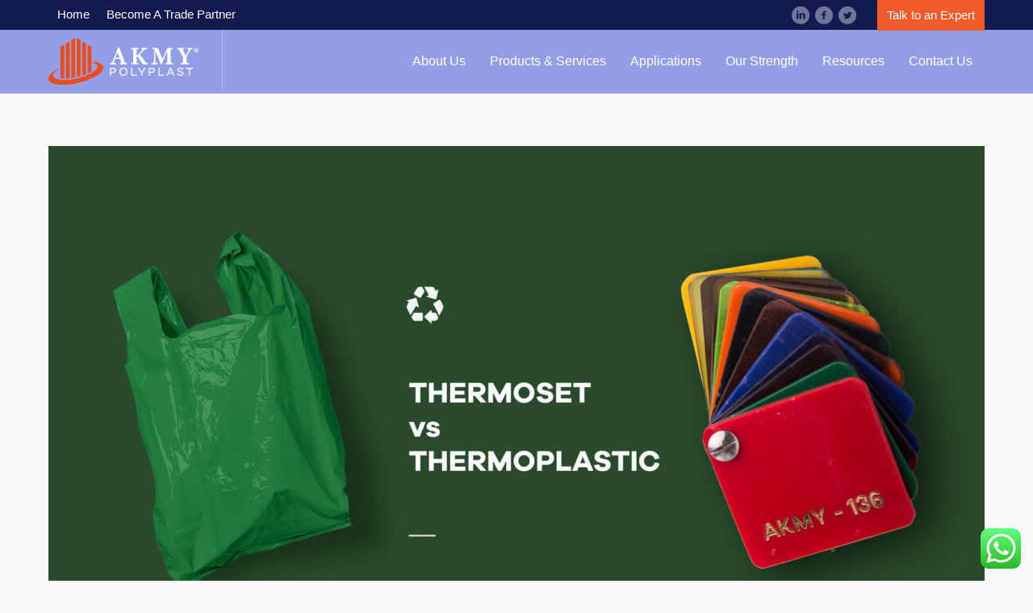

--- FILE ---
content_type: text/html; charset=UTF-8
request_url: https://akmypolyplast.com/all-about-thermoset-vs-thermoplastic-materials/
body_size: 25659
content:
<!DOCTYPE html>
<html lang="en-US" class="cmsmasters_html">
<head>
<meta charset="UTF-8" />
<meta name="viewport" content="width=device-width, initial-scale=1, maximum-scale=1" />
<meta name="google-site-verification" content="2R990mNyh4WfOxTadFyG4Uh6d5VWQ8lvEEZgq4aCmqs" />
<meta name="p:domain_verify" content="735ecf1f41cd4a7500ee62965591a32d"/>
<meta name="format-detection" content="telephone=no" />
<link rel="profile" href="//gmpg.org/xfn/11" />
<link rel="pingback" href="https://akmypolyplast.com/xmlrpc.php" />
<meta name='robots' content='index, follow, max-image-preview:large, max-snippet:-1, max-video-preview:-1' />
<style>img:is([sizes="auto" i], [sizes^="auto," i]) { contain-intrinsic-size: 3000px 1500px }</style>
<!-- This site is optimized with the Yoast SEO plugin v25.1 - https://yoast.com/wordpress/plugins/seo/ -->
<title>All About Thermoset VS Thermoplastic Materials - Akmy Polyplast</title>
<meta name="description" content="Thermoset and Thermoplastics are two forms of polymer powders, which are differentiated based on their behavior and application when reacting to the application of heat." />
<link rel="canonical" href="https://akmypolyplast.com/all-about-thermoset-vs-thermoplastic-materials/" />
<meta property="og:locale" content="en_US" />
<meta property="og:type" content="article" />
<meta property="og:title" content="All About Thermoset VS Thermoplastic Materials - Akmy Polyplast" />
<meta property="og:description" content="Thermoset and Thermoplastics are two forms of polymer powders, which are differentiated based on their behavior and application when reacting to the application of heat." />
<meta property="og:url" content="https://akmypolyplast.com/all-about-thermoset-vs-thermoplastic-materials/" />
<meta property="og:site_name" content="Akmy Polyplast" />
<meta property="article:publisher" content="https://www.facebook.com/akmypolyplast" />
<meta property="article:published_time" content="2022-01-20T13:03:50+00:00" />
<meta property="article:modified_time" content="2022-01-20T14:08:58+00:00" />
<meta property="og:image" content="https://akmypolyplast.com/wp-content/uploads/2022/01/blog-image.jpg" />
<meta property="og:image:width" content="1920" />
<meta property="og:image:height" content="1080" />
<meta property="og:image:type" content="image/jpeg" />
<meta name="author" content="akmy" />
<meta name="twitter:card" content="summary_large_image" />
<meta name="twitter:creator" content="@akmypolyplast" />
<meta name="twitter:site" content="@akmypolyplast" />
<meta name="twitter:label1" content="Written by" />
<meta name="twitter:data1" content="akmy" />
<script type="application/ld+json" class="yoast-schema-graph">{"@context":"https://schema.org","@graph":[{"@type":"Article","@id":"https://akmypolyplast.com/all-about-thermoset-vs-thermoplastic-materials/#article","isPartOf":{"@id":"https://akmypolyplast.com/all-about-thermoset-vs-thermoplastic-materials/"},"author":{"name":"akmy","@id":"https://akmypolyplast.com/#/schema/person/72f8e5b0dc6b704ef25f4ed4a20f6592"},"headline":"All About Thermoset VS Thermoplastic Materials","datePublished":"2022-01-20T13:03:50+00:00","dateModified":"2022-01-20T14:08:58+00:00","mainEntityOfPage":{"@id":"https://akmypolyplast.com/all-about-thermoset-vs-thermoplastic-materials/"},"wordCount":2022,"publisher":{"@id":"https://akmypolyplast.com/#organization"},"image":{"@id":"https://akmypolyplast.com/all-about-thermoset-vs-thermoplastic-materials/#primaryimage"},"thumbnailUrl":"https://akmypolyplast.com/wp-content/uploads/2022/01/blog-image.jpg","articleSection":["Industry","Products"],"inLanguage":"en-US"},{"@type":"WebPage","@id":"https://akmypolyplast.com/all-about-thermoset-vs-thermoplastic-materials/","url":"https://akmypolyplast.com/all-about-thermoset-vs-thermoplastic-materials/","name":"All About Thermoset VS Thermoplastic Materials - Akmy Polyplast","isPartOf":{"@id":"https://akmypolyplast.com/#website"},"primaryImageOfPage":{"@id":"https://akmypolyplast.com/all-about-thermoset-vs-thermoplastic-materials/#primaryimage"},"image":{"@id":"https://akmypolyplast.com/all-about-thermoset-vs-thermoplastic-materials/#primaryimage"},"thumbnailUrl":"https://akmypolyplast.com/wp-content/uploads/2022/01/blog-image.jpg","datePublished":"2022-01-20T13:03:50+00:00","dateModified":"2022-01-20T14:08:58+00:00","description":"Thermoset and Thermoplastics are two forms of polymer powders, which are differentiated based on their behavior and application when reacting to the application of heat.","breadcrumb":{"@id":"https://akmypolyplast.com/all-about-thermoset-vs-thermoplastic-materials/#breadcrumb"},"inLanguage":"en-US","potentialAction":[{"@type":"ReadAction","target":["https://akmypolyplast.com/all-about-thermoset-vs-thermoplastic-materials/"]}]},{"@type":"ImageObject","inLanguage":"en-US","@id":"https://akmypolyplast.com/all-about-thermoset-vs-thermoplastic-materials/#primaryimage","url":"https://akmypolyplast.com/wp-content/uploads/2022/01/blog-image.jpg","contentUrl":"https://akmypolyplast.com/wp-content/uploads/2022/01/blog-image.jpg","width":1920,"height":1080},{"@type":"BreadcrumbList","@id":"https://akmypolyplast.com/all-about-thermoset-vs-thermoplastic-materials/#breadcrumb","itemListElement":[{"@type":"ListItem","position":1,"name":"Home","item":"https://akmypolyplast.com/"},{"@type":"ListItem","position":2,"name":"All About Thermoset VS Thermoplastic Materials"}]},{"@type":"WebSite","@id":"https://akmypolyplast.com/#website","url":"https://akmypolyplast.com/","name":"Akmy Polyplast","description":"An Akmy Group of company","publisher":{"@id":"https://akmypolyplast.com/#organization"},"potentialAction":[{"@type":"SearchAction","target":{"@type":"EntryPoint","urlTemplate":"https://akmypolyplast.com/?s={search_term_string}"},"query-input":{"@type":"PropertyValueSpecification","valueRequired":true,"valueName":"search_term_string"}}],"inLanguage":"en-US"},{"@type":"Organization","@id":"https://akmypolyplast.com/#organization","name":"Akmy Polyplast","url":"https://akmypolyplast.com/","logo":{"@type":"ImageObject","inLanguage":"en-US","@id":"https://akmypolyplast.com/#/schema/logo/image/","url":"https://akmypolyplast.com/wp-content/uploads/2021/05/Asset-1.png","contentUrl":"https://akmypolyplast.com/wp-content/uploads/2021/05/Asset-1.png","width":97,"height":120,"caption":"Akmy Polyplast"},"image":{"@id":"https://akmypolyplast.com/#/schema/logo/image/"},"sameAs":["https://www.facebook.com/akmypolyplast","https://x.com/akmypolyplast"]},{"@type":"Person","@id":"https://akmypolyplast.com/#/schema/person/72f8e5b0dc6b704ef25f4ed4a20f6592","name":"akmy","image":{"@type":"ImageObject","inLanguage":"en-US","@id":"https://akmypolyplast.com/#/schema/person/image/","url":"https://secure.gravatar.com/avatar/7a44c2191a397cf9100ff7f1da4abbddb87c1096956db96a6d97274943e720bc?s=96&d=mm&r=g","contentUrl":"https://secure.gravatar.com/avatar/7a44c2191a397cf9100ff7f1da4abbddb87c1096956db96a6d97274943e720bc?s=96&d=mm&r=g","caption":"akmy"},"sameAs":["http://akmypolyplast.com"],"url":"https://akmypolyplast.com/author/akmy/"}]}</script>
<!-- / Yoast SEO plugin. -->
<link rel="alternate" type="application/rss+xml" title="Akmy Polyplast &raquo; Feed" href="https://akmypolyplast.com/feed/" />
<link rel="alternate" type="application/rss+xml" title="Akmy Polyplast &raquo; Comments Feed" href="https://akmypolyplast.com/comments/feed/" />
<link rel="alternate" type="application/rss+xml" title="Akmy Polyplast &raquo; All About Thermoset VS Thermoplastic Materials Comments Feed" href="https://akmypolyplast.com/all-about-thermoset-vs-thermoplastic-materials/feed/" />
<script type="text/javascript">
/* <![CDATA[ */
window._wpemojiSettings = {"baseUrl":"https:\/\/s.w.org\/images\/core\/emoji\/16.0.1\/72x72\/","ext":".png","svgUrl":"https:\/\/s.w.org\/images\/core\/emoji\/16.0.1\/svg\/","svgExt":".svg","source":{"concatemoji":"https:\/\/akmypolyplast.com\/wp-includes\/js\/wp-emoji-release.min.js?ver=6.8.3"}};
/*! This file is auto-generated */
!function(s,n){var o,i,e;function c(e){try{var t={supportTests:e,timestamp:(new Date).valueOf()};sessionStorage.setItem(o,JSON.stringify(t))}catch(e){}}function p(e,t,n){e.clearRect(0,0,e.canvas.width,e.canvas.height),e.fillText(t,0,0);var t=new Uint32Array(e.getImageData(0,0,e.canvas.width,e.canvas.height).data),a=(e.clearRect(0,0,e.canvas.width,e.canvas.height),e.fillText(n,0,0),new Uint32Array(e.getImageData(0,0,e.canvas.width,e.canvas.height).data));return t.every(function(e,t){return e===a[t]})}function u(e,t){e.clearRect(0,0,e.canvas.width,e.canvas.height),e.fillText(t,0,0);for(var n=e.getImageData(16,16,1,1),a=0;a<n.data.length;a++)if(0!==n.data[a])return!1;return!0}function f(e,t,n,a){switch(t){case"flag":return n(e,"\ud83c\udff3\ufe0f\u200d\u26a7\ufe0f","\ud83c\udff3\ufe0f\u200b\u26a7\ufe0f")?!1:!n(e,"\ud83c\udde8\ud83c\uddf6","\ud83c\udde8\u200b\ud83c\uddf6")&&!n(e,"\ud83c\udff4\udb40\udc67\udb40\udc62\udb40\udc65\udb40\udc6e\udb40\udc67\udb40\udc7f","\ud83c\udff4\u200b\udb40\udc67\u200b\udb40\udc62\u200b\udb40\udc65\u200b\udb40\udc6e\u200b\udb40\udc67\u200b\udb40\udc7f");case"emoji":return!a(e,"\ud83e\udedf")}return!1}function g(e,t,n,a){var r="undefined"!=typeof WorkerGlobalScope&&self instanceof WorkerGlobalScope?new OffscreenCanvas(300,150):s.createElement("canvas"),o=r.getContext("2d",{willReadFrequently:!0}),i=(o.textBaseline="top",o.font="600 32px Arial",{});return e.forEach(function(e){i[e]=t(o,e,n,a)}),i}function t(e){var t=s.createElement("script");t.src=e,t.defer=!0,s.head.appendChild(t)}"undefined"!=typeof Promise&&(o="wpEmojiSettingsSupports",i=["flag","emoji"],n.supports={everything:!0,everythingExceptFlag:!0},e=new Promise(function(e){s.addEventListener("DOMContentLoaded",e,{once:!0})}),new Promise(function(t){var n=function(){try{var e=JSON.parse(sessionStorage.getItem(o));if("object"==typeof e&&"number"==typeof e.timestamp&&(new Date).valueOf()<e.timestamp+604800&&"object"==typeof e.supportTests)return e.supportTests}catch(e){}return null}();if(!n){if("undefined"!=typeof Worker&&"undefined"!=typeof OffscreenCanvas&&"undefined"!=typeof URL&&URL.createObjectURL&&"undefined"!=typeof Blob)try{var e="postMessage("+g.toString()+"("+[JSON.stringify(i),f.toString(),p.toString(),u.toString()].join(",")+"));",a=new Blob([e],{type:"text/javascript"}),r=new Worker(URL.createObjectURL(a),{name:"wpTestEmojiSupports"});return void(r.onmessage=function(e){c(n=e.data),r.terminate(),t(n)})}catch(e){}c(n=g(i,f,p,u))}t(n)}).then(function(e){for(var t in e)n.supports[t]=e[t],n.supports.everything=n.supports.everything&&n.supports[t],"flag"!==t&&(n.supports.everythingExceptFlag=n.supports.everythingExceptFlag&&n.supports[t]);n.supports.everythingExceptFlag=n.supports.everythingExceptFlag&&!n.supports.flag,n.DOMReady=!1,n.readyCallback=function(){n.DOMReady=!0}}).then(function(){return e}).then(function(){var e;n.supports.everything||(n.readyCallback(),(e=n.source||{}).concatemoji?t(e.concatemoji):e.wpemoji&&e.twemoji&&(t(e.twemoji),t(e.wpemoji)))}))}((window,document),window._wpemojiSettings);
/* ]]> */
</script>
<link rel='stylesheet' id='ht_ctc_main_css-css' href='https://akmypolyplast.com/wp-content/plugins/click-to-chat-for-whatsapp/new/inc/assets/css/main.css?ver=4.21' type='text/css' media='all' />
<style id='wp-emoji-styles-inline-css' type='text/css'>
img.wp-smiley, img.emoji {
display: inline !important;
border: none !important;
box-shadow: none !important;
height: 1em !important;
width: 1em !important;
margin: 0 0.07em !important;
vertical-align: -0.1em !important;
background: none !important;
padding: 0 !important;
}
</style>
<link rel='stylesheet' id='wp-block-library-css' href='https://akmypolyplast.com/wp-includes/css/dist/block-library/style.min.css?ver=6.8.3' type='text/css' media='all' />
<style id='classic-theme-styles-inline-css' type='text/css'>
/*! This file is auto-generated */
.wp-block-button__link{color:#fff;background-color:#32373c;border-radius:9999px;box-shadow:none;text-decoration:none;padding:calc(.667em + 2px) calc(1.333em + 2px);font-size:1.125em}.wp-block-file__button{background:#32373c;color:#fff;text-decoration:none}
</style>
<style id='global-styles-inline-css' type='text/css'>
:root{--wp--preset--aspect-ratio--square: 1;--wp--preset--aspect-ratio--4-3: 4/3;--wp--preset--aspect-ratio--3-4: 3/4;--wp--preset--aspect-ratio--3-2: 3/2;--wp--preset--aspect-ratio--2-3: 2/3;--wp--preset--aspect-ratio--16-9: 16/9;--wp--preset--aspect-ratio--9-16: 9/16;--wp--preset--color--black: #000000;--wp--preset--color--cyan-bluish-gray: #abb8c3;--wp--preset--color--white: #ffffff;--wp--preset--color--pale-pink: #f78da7;--wp--preset--color--vivid-red: #cf2e2e;--wp--preset--color--luminous-vivid-orange: #ff6900;--wp--preset--color--luminous-vivid-amber: #fcb900;--wp--preset--color--light-green-cyan: #7bdcb5;--wp--preset--color--vivid-green-cyan: #00d084;--wp--preset--color--pale-cyan-blue: #8ed1fc;--wp--preset--color--vivid-cyan-blue: #0693e3;--wp--preset--color--vivid-purple: #9b51e0;--wp--preset--color--color-1: #7f7f7f;--wp--preset--color--color-2: #ef3016;--wp--preset--color--color-3: #aaaaaa;--wp--preset--color--color-4: #2e2e2e;--wp--preset--color--color-5: #f9f9f9;--wp--preset--color--color-6: #ffffff;--wp--preset--color--color-7: #d8d8d8;--wp--preset--color--color-8: #ef3016;--wp--preset--gradient--vivid-cyan-blue-to-vivid-purple: linear-gradient(135deg,rgba(6,147,227,1) 0%,rgb(155,81,224) 100%);--wp--preset--gradient--light-green-cyan-to-vivid-green-cyan: linear-gradient(135deg,rgb(122,220,180) 0%,rgb(0,208,130) 100%);--wp--preset--gradient--luminous-vivid-amber-to-luminous-vivid-orange: linear-gradient(135deg,rgba(252,185,0,1) 0%,rgba(255,105,0,1) 100%);--wp--preset--gradient--luminous-vivid-orange-to-vivid-red: linear-gradient(135deg,rgba(255,105,0,1) 0%,rgb(207,46,46) 100%);--wp--preset--gradient--very-light-gray-to-cyan-bluish-gray: linear-gradient(135deg,rgb(238,238,238) 0%,rgb(169,184,195) 100%);--wp--preset--gradient--cool-to-warm-spectrum: linear-gradient(135deg,rgb(74,234,220) 0%,rgb(151,120,209) 20%,rgb(207,42,186) 40%,rgb(238,44,130) 60%,rgb(251,105,98) 80%,rgb(254,248,76) 100%);--wp--preset--gradient--blush-light-purple: linear-gradient(135deg,rgb(255,206,236) 0%,rgb(152,150,240) 100%);--wp--preset--gradient--blush-bordeaux: linear-gradient(135deg,rgb(254,205,165) 0%,rgb(254,45,45) 50%,rgb(107,0,62) 100%);--wp--preset--gradient--luminous-dusk: linear-gradient(135deg,rgb(255,203,112) 0%,rgb(199,81,192) 50%,rgb(65,88,208) 100%);--wp--preset--gradient--pale-ocean: linear-gradient(135deg,rgb(255,245,203) 0%,rgb(182,227,212) 50%,rgb(51,167,181) 100%);--wp--preset--gradient--electric-grass: linear-gradient(135deg,rgb(202,248,128) 0%,rgb(113,206,126) 100%);--wp--preset--gradient--midnight: linear-gradient(135deg,rgb(2,3,129) 0%,rgb(40,116,252) 100%);--wp--preset--font-size--small: 13px;--wp--preset--font-size--medium: 20px;--wp--preset--font-size--large: 36px;--wp--preset--font-size--x-large: 42px;--wp--preset--spacing--20: 0.44rem;--wp--preset--spacing--30: 0.67rem;--wp--preset--spacing--40: 1rem;--wp--preset--spacing--50: 1.5rem;--wp--preset--spacing--60: 2.25rem;--wp--preset--spacing--70: 3.38rem;--wp--preset--spacing--80: 5.06rem;--wp--preset--shadow--natural: 6px 6px 9px rgba(0, 0, 0, 0.2);--wp--preset--shadow--deep: 12px 12px 50px rgba(0, 0, 0, 0.4);--wp--preset--shadow--sharp: 6px 6px 0px rgba(0, 0, 0, 0.2);--wp--preset--shadow--outlined: 6px 6px 0px -3px rgba(255, 255, 255, 1), 6px 6px rgba(0, 0, 0, 1);--wp--preset--shadow--crisp: 6px 6px 0px rgba(0, 0, 0, 1);}:where(.is-layout-flex){gap: 0.5em;}:where(.is-layout-grid){gap: 0.5em;}body .is-layout-flex{display: flex;}.is-layout-flex{flex-wrap: wrap;align-items: center;}.is-layout-flex > :is(*, div){margin: 0;}body .is-layout-grid{display: grid;}.is-layout-grid > :is(*, div){margin: 0;}:where(.wp-block-columns.is-layout-flex){gap: 2em;}:where(.wp-block-columns.is-layout-grid){gap: 2em;}:where(.wp-block-post-template.is-layout-flex){gap: 1.25em;}:where(.wp-block-post-template.is-layout-grid){gap: 1.25em;}.has-black-color{color: var(--wp--preset--color--black) !important;}.has-cyan-bluish-gray-color{color: var(--wp--preset--color--cyan-bluish-gray) !important;}.has-white-color{color: var(--wp--preset--color--white) !important;}.has-pale-pink-color{color: var(--wp--preset--color--pale-pink) !important;}.has-vivid-red-color{color: var(--wp--preset--color--vivid-red) !important;}.has-luminous-vivid-orange-color{color: var(--wp--preset--color--luminous-vivid-orange) !important;}.has-luminous-vivid-amber-color{color: var(--wp--preset--color--luminous-vivid-amber) !important;}.has-light-green-cyan-color{color: var(--wp--preset--color--light-green-cyan) !important;}.has-vivid-green-cyan-color{color: var(--wp--preset--color--vivid-green-cyan) !important;}.has-pale-cyan-blue-color{color: var(--wp--preset--color--pale-cyan-blue) !important;}.has-vivid-cyan-blue-color{color: var(--wp--preset--color--vivid-cyan-blue) !important;}.has-vivid-purple-color{color: var(--wp--preset--color--vivid-purple) !important;}.has-black-background-color{background-color: var(--wp--preset--color--black) !important;}.has-cyan-bluish-gray-background-color{background-color: var(--wp--preset--color--cyan-bluish-gray) !important;}.has-white-background-color{background-color: var(--wp--preset--color--white) !important;}.has-pale-pink-background-color{background-color: var(--wp--preset--color--pale-pink) !important;}.has-vivid-red-background-color{background-color: var(--wp--preset--color--vivid-red) !important;}.has-luminous-vivid-orange-background-color{background-color: var(--wp--preset--color--luminous-vivid-orange) !important;}.has-luminous-vivid-amber-background-color{background-color: var(--wp--preset--color--luminous-vivid-amber) !important;}.has-light-green-cyan-background-color{background-color: var(--wp--preset--color--light-green-cyan) !important;}.has-vivid-green-cyan-background-color{background-color: var(--wp--preset--color--vivid-green-cyan) !important;}.has-pale-cyan-blue-background-color{background-color: var(--wp--preset--color--pale-cyan-blue) !important;}.has-vivid-cyan-blue-background-color{background-color: var(--wp--preset--color--vivid-cyan-blue) !important;}.has-vivid-purple-background-color{background-color: var(--wp--preset--color--vivid-purple) !important;}.has-black-border-color{border-color: var(--wp--preset--color--black) !important;}.has-cyan-bluish-gray-border-color{border-color: var(--wp--preset--color--cyan-bluish-gray) !important;}.has-white-border-color{border-color: var(--wp--preset--color--white) !important;}.has-pale-pink-border-color{border-color: var(--wp--preset--color--pale-pink) !important;}.has-vivid-red-border-color{border-color: var(--wp--preset--color--vivid-red) !important;}.has-luminous-vivid-orange-border-color{border-color: var(--wp--preset--color--luminous-vivid-orange) !important;}.has-luminous-vivid-amber-border-color{border-color: var(--wp--preset--color--luminous-vivid-amber) !important;}.has-light-green-cyan-border-color{border-color: var(--wp--preset--color--light-green-cyan) !important;}.has-vivid-green-cyan-border-color{border-color: var(--wp--preset--color--vivid-green-cyan) !important;}.has-pale-cyan-blue-border-color{border-color: var(--wp--preset--color--pale-cyan-blue) !important;}.has-vivid-cyan-blue-border-color{border-color: var(--wp--preset--color--vivid-cyan-blue) !important;}.has-vivid-purple-border-color{border-color: var(--wp--preset--color--vivid-purple) !important;}.has-vivid-cyan-blue-to-vivid-purple-gradient-background{background: var(--wp--preset--gradient--vivid-cyan-blue-to-vivid-purple) !important;}.has-light-green-cyan-to-vivid-green-cyan-gradient-background{background: var(--wp--preset--gradient--light-green-cyan-to-vivid-green-cyan) !important;}.has-luminous-vivid-amber-to-luminous-vivid-orange-gradient-background{background: var(--wp--preset--gradient--luminous-vivid-amber-to-luminous-vivid-orange) !important;}.has-luminous-vivid-orange-to-vivid-red-gradient-background{background: var(--wp--preset--gradient--luminous-vivid-orange-to-vivid-red) !important;}.has-very-light-gray-to-cyan-bluish-gray-gradient-background{background: var(--wp--preset--gradient--very-light-gray-to-cyan-bluish-gray) !important;}.has-cool-to-warm-spectrum-gradient-background{background: var(--wp--preset--gradient--cool-to-warm-spectrum) !important;}.has-blush-light-purple-gradient-background{background: var(--wp--preset--gradient--blush-light-purple) !important;}.has-blush-bordeaux-gradient-background{background: var(--wp--preset--gradient--blush-bordeaux) !important;}.has-luminous-dusk-gradient-background{background: var(--wp--preset--gradient--luminous-dusk) !important;}.has-pale-ocean-gradient-background{background: var(--wp--preset--gradient--pale-ocean) !important;}.has-electric-grass-gradient-background{background: var(--wp--preset--gradient--electric-grass) !important;}.has-midnight-gradient-background{background: var(--wp--preset--gradient--midnight) !important;}.has-small-font-size{font-size: var(--wp--preset--font-size--small) !important;}.has-medium-font-size{font-size: var(--wp--preset--font-size--medium) !important;}.has-large-font-size{font-size: var(--wp--preset--font-size--large) !important;}.has-x-large-font-size{font-size: var(--wp--preset--font-size--x-large) !important;}
:where(.wp-block-post-template.is-layout-flex){gap: 1.25em;}:where(.wp-block-post-template.is-layout-grid){gap: 1.25em;}
:where(.wp-block-columns.is-layout-flex){gap: 2em;}:where(.wp-block-columns.is-layout-grid){gap: 2em;}
:root :where(.wp-block-pullquote){font-size: 1.5em;line-height: 1.6;}
</style>
<link rel='stylesheet' id='contact-form-7-css' href='https://akmypolyplast.com/wp-content/plugins/contact-form-7/includes/css/styles.css?ver=6.1.3' type='text/css' media='all' />
<link rel='stylesheet' id='heavy-theme-style-css' href='https://akmypolyplast.com/wp-content/themes/heavy/style.css?ver=1.0.0' type='text/css' media='screen, print' />
<link rel='stylesheet' id='heavy-style-css' href='https://akmypolyplast.com/wp-content/themes/heavy/theme-framework/theme-style/css/style.css?ver=1.0.0' type='text/css' media='screen, print' />
<style id='heavy-style-inline-css' type='text/css'>
@font-face {
font-family: 'Akmy font';
font-style: normal;
font-weight: normal;
src: url('http://akmypolyplast.com/wp-content/uploads/2020/09/AnyConv.com__Galano-Grotesque_0.ttf') format('truetype');
}
@font-face {
font-family: 'Akmy medium';
font-style: normal;
font-weight: normal;
src: url('http://akmypolyplast.com/wp-content/uploads/2020/09/AnyConv.com__Galano-Grotesque-Medium_0.ttf') format('truetype');
}
.header_mid .header_mid_inner .logo_wrap {
width : 186px;
}
.header_mid_inner .logo img.logo_retina {
width : 186px;
}
.headline_outer:not(.cmsmasters_headline_img_enabled) .headline_color {
background-color:#939ee7;
}
.headline_outer:not(.cmsmasters_headline_img_enabled) .cmsmasters_dot:before {
background-image:-webkit-linear-gradient(90deg, #939ee7 5px, transparent 0px);
background-image:-moz-linear-gradient(90deg, #939ee7 5px, transparent 0px);
background-image:-ms-linear-gradient(90deg, #939ee7 5px, transparent 0px);
background-image:-o-linear-gradient(90deg, #939ee7 5px, transparent 0px);
background-image:linear-gradient(90deg, #939ee7 5px, transparent 0px);
}
.headline_outer:not(.cmsmasters_headline_img_enabled) .cmsmasters_dot:after {
background-image:-webkit-linear-gradient(0deg, #939ee7 5px, transparent 0px);
background-image:-moz-linear-gradient(0deg, #939ee7 5px, transparent 0px);
background-image:-ms-linear-gradient(0deg, #939ee7 5px, transparent 0px);
background-image:-o-linear-gradient(0deg, #939ee7 5px, transparent 0px);
background-image:linear-gradient(0deg, #939ee7 5px, transparent 0px);
}
.headline_inner.align_center, 
.headline_inner:not(.align_center) .headline_aligner, 
.cmsmasters_breadcrumbs_aligner {
min-height:110px;
}
.header_top {
height : 36px;
}
.header_mid {
height : 80px;
}
.header_bot {
height : 65px;
}
#page.cmsmasters_heading_after_header #middle, 
#page.cmsmasters_heading_under_header #middle .headline .headline_outer {
padding-top : 80px;
}
#page.cmsmasters_heading_after_header.enable_header_top #middle, 
#page.cmsmasters_heading_under_header.enable_header_top #middle .headline .headline_outer {
padding-top : 116px;
}
#page.cmsmasters_heading_after_header.enable_header_bottom #middle, 
#page.cmsmasters_heading_under_header.enable_header_bottom #middle .headline .headline_outer {
padding-top : 145px;
}
#page.cmsmasters_heading_after_header.enable_header_top.enable_header_bottom #middle, 
#page.cmsmasters_heading_under_header.enable_header_top.enable_header_bottom #middle .headline .headline_outer {
padding-top : 181px;
}
@media only screen and (max-width: 1024px) {
.header_top,
.header_mid,
.header_bot {
height : auto;
}
.header_mid .header_mid_inner > div {
height : 80px;
}
.header_bot .header_bot_inner > div {
height : 65px;
}
#page.cmsmasters_heading_after_header #middle, 
#page.cmsmasters_heading_under_header #middle .headline .headline_outer, 
#page.cmsmasters_heading_after_header.enable_header_top #middle, 
#page.cmsmasters_heading_under_header.enable_header_top #middle .headline .headline_outer, 
#page.cmsmasters_heading_after_header.enable_header_bottom #middle, 
#page.cmsmasters_heading_under_header.enable_header_bottom #middle .headline .headline_outer, 
#page.cmsmasters_heading_after_header.enable_header_top.enable_header_bottom #middle, 
#page.cmsmasters_heading_under_header.enable_header_top.enable_header_bottom #middle .headline .headline_outer {
padding-top : 0 !important;
}
}
@media only screen and (max-width: 540px) {
.header_mid .header_mid_inner > div, 
.header_bot .header_bot_inner > div {
height:auto;
}
}
</style>
<link rel='stylesheet' id='heavy-adaptive-css' href='https://akmypolyplast.com/wp-content/themes/heavy/theme-framework/theme-style/css/adaptive.css?ver=1.0.0' type='text/css' media='screen, print' />
<link rel='stylesheet' id='heavy-retina-css' href='https://akmypolyplast.com/wp-content/themes/heavy/theme-framework/theme-style/css/retina.css?ver=1.0.0' type='text/css' media='screen' />
<style id='heavy-retina-inline-css' type='text/css'>
#cmsmasters_column_ { 
background-color:#f2f2f2;
} 
#cmsmasters_column_ .cmsmasters_column_inner { 
padding: 40px; 
} 
#cmsmasters_heading_mlrwl2i0y { 
text-align:center; 
margin-top:0px; 
margin-bottom:20px; 
} 
#cmsmasters_heading_mlrwl2i0y .cmsmasters_heading { 
text-align:center; 
} 
#cmsmasters_heading_mlrwl2i0y .cmsmasters_heading, #cmsmasters_heading_mlrwl2i0y .cmsmasters_heading a { 
font-weight:700; 
} 
#cmsmasters_heading_mlrwl2i0y .cmsmasters_heading a:hover { 
} 
#cmsmasters_heading_mlrwl2i0y .cmsmasters_heading_divider { 
} 
#cmsmasters_button_ydbyo3mvh { 
text-align:center; 
} 
#cmsmasters_button_ydbyo3mvh .cmsmasters_button:before { 
margin-right:.5em; 
margin-left:0; 
vertical-align:baseline; 
} 
#cmsmasters_button_ydbyo3mvh .cmsmasters_button { 
} 
#cmsmasters_button_ydbyo3mvh .cmsmasters_button:hover { 
} 
#cmsmasters_divider_qmc8t9q77j { 
border-bottom-width:1px; 
border-bottom-style:dotted; 
margin-top:30px; 
margin-bottom:30px; 
} #cmsmasters_divider_qmc8t9q77j:before { 
} #cmsmasters_divider_qmc8t9q77j:after { 
} 
#cmsmasters_row_qod7bh4d4r .cmsmasters_row_outer_parent { 
padding-top: 0px; 
} 
#cmsmasters_row_qod7bh4d4r .cmsmasters_row_outer_parent { 
padding-bottom: 50px; 
} 
</style>
<link rel='stylesheet' id='heavy-icons-css' href='https://akmypolyplast.com/wp-content/themes/heavy/css/fontello.css?ver=1.0.0' type='text/css' media='screen' />
<link rel='stylesheet' id='heavy-icons-custom-css' href='https://akmypolyplast.com/wp-content/themes/heavy/theme-vars/theme-style/css/fontello-custom.css?ver=1.0.0' type='text/css' media='screen' />
<link rel='stylesheet' id='animate-css' href='https://akmypolyplast.com/wp-content/themes/heavy/css/animate.css?ver=1.0.0' type='text/css' media='screen' />
<link rel='stylesheet' id='ilightbox-css' href='https://akmypolyplast.com/wp-content/themes/heavy/css/ilightbox.css?ver=2.2.0' type='text/css' media='screen' />
<link rel='stylesheet' id='ilightbox-skin-dark-css' href='https://akmypolyplast.com/wp-content/themes/heavy/css/ilightbox-skins/dark-skin.css?ver=2.2.0' type='text/css' media='screen' />
<link rel='stylesheet' id='heavy-fonts-schemes-css' href='https://akmypolyplast.com/wp-content/uploads/cmsmasters_styles/heavy.css?ver=1.0.0' type='text/css' media='screen' />
<link rel='stylesheet' id='heavy-gutenberg-frontend-style-css' href='https://akmypolyplast.com/wp-content/themes/heavy/gutenberg/cmsmasters-framework/theme-style/css/frontend-style.css?ver=1.0.0' type='text/css' media='screen' />
<link rel='stylesheet' id='elementor-icons-css' href='https://akmypolyplast.com/wp-content/plugins/elementor/assets/lib/eicons/css/elementor-icons.min.css?ver=5.44.0' type='text/css' media='all' />
<link rel='stylesheet' id='elementor-frontend-css' href='https://akmypolyplast.com/wp-content/plugins/elementor/assets/css/frontend.min.css?ver=3.33.0' type='text/css' media='all' />
<link rel='stylesheet' id='elementor-post-3711-css' href='https://akmypolyplast.com/wp-content/uploads/elementor/css/post-3711.css?ver=1763028935' type='text/css' media='all' />
<link rel='stylesheet' id='elementor-pro-css' href='https://akmypolyplast.com/wp-content/plugins/elementor-pro-2/assets/css/frontend.min.css?ver=3.7.1' type='text/css' media='all' />
<link rel='stylesheet' id='recent-posts-widget-with-thumbnails-public-style-css' href='https://akmypolyplast.com/wp-content/plugins/recent-posts-widget-with-thumbnails/public.css?ver=7.1.1' type='text/css' media='all' />
<link rel='stylesheet' id='heavy-child-style-css' href='https://akmypolyplast.com/wp-content/themes/heavy-child/style.css?ver=1.0.0' type='text/css' media='screen, print' />
<link rel='stylesheet' id='elementor-gf-local-roboto-css' href='https://akmypolyplast.com/wp-content/uploads/elementor/google-fonts/css/roboto.css?ver=1748246174' type='text/css' media='all' />
<link rel='stylesheet' id='elementor-gf-local-robotoslab-css' href='https://akmypolyplast.com/wp-content/uploads/elementor/google-fonts/css/robotoslab.css?ver=1748246175' type='text/css' media='all' />
<script type="text/javascript" src="https://akmypolyplast.com/wp-includes/js/jquery/jquery.min.js?ver=3.7.1" id="jquery-core-js"></script>
<script type="text/javascript" src="https://akmypolyplast.com/wp-includes/js/jquery/jquery-migrate.min.js?ver=3.4.1" id="jquery-migrate-js"></script>
<script type="text/javascript" src="https://akmypolyplast.com/wp-content/themes/heavy/js/debounced-resize.min.js?ver=1.0.0" id="debounced-resize-js"></script>
<script type="text/javascript" src="https://akmypolyplast.com/wp-content/themes/heavy/js/modernizr.min.js?ver=1.0.0" id="modernizr-js"></script>
<script type="text/javascript" src="https://akmypolyplast.com/wp-content/themes/heavy/js/respond.min.js?ver=1.0.0" id="respond-js"></script>
<script type="text/javascript" src="https://akmypolyplast.com/wp-content/themes/heavy/js/jquery.iLightBox.min.js?ver=2.2.0" id="iLightBox-js"></script>
<link rel="https://api.w.org/" href="https://akmypolyplast.com/wp-json/" /><link rel="alternate" title="JSON" type="application/json" href="https://akmypolyplast.com/wp-json/wp/v2/posts/4722" /><link rel="EditURI" type="application/rsd+xml" title="RSD" href="https://akmypolyplast.com/xmlrpc.php?rsd" />
<meta name="generator" content="WordPress 6.8.3" />
<link rel='shortlink' href='https://akmypolyplast.com/?p=4722' />
<link rel="alternate" title="oEmbed (JSON)" type="application/json+oembed" href="https://akmypolyplast.com/wp-json/oembed/1.0/embed?url=https%3A%2F%2Fakmypolyplast.com%2Fall-about-thermoset-vs-thermoplastic-materials%2F" />
<link rel="alternate" title="oEmbed (XML)" type="text/xml+oembed" href="https://akmypolyplast.com/wp-json/oembed/1.0/embed?url=https%3A%2F%2Fakmypolyplast.com%2Fall-about-thermoset-vs-thermoplastic-materials%2F&#038;format=xml" />
<noscript><style>.vce-row-container .vcv-lozad {display: none}</style></noscript><meta name="generator" content="Powered by Visual Composer Website Builder - fast and easy-to-use drag and drop visual editor for WordPress."/><meta name="generator" content="Elementor 3.33.0; features: additional_custom_breakpoints; settings: css_print_method-external, google_font-enabled, font_display-auto">
<script>
// document.addEventListener('DOMContentLoaded', function() {
//     let list = document.querySelectorAll('.cmsmasters_button');
//     console.log(list);
//     list.forEach(function(button) {
//         button.setAttribute('target', '_blank');
//     });
// });
document.addEventListener('DOMContentLoaded', function() {
let list = document.querySelectorAll('.cmsmasters_button');
console.log(list);
if (list.length > 1) { // Check if there are at least two buttons
list[1].setAttribute('target', '_blank'); // Target only the second button
}
});
</script>
<script>
window.onload = function() {
window.onscroll = function() {myFunction()};
var header = document.getElementById("myHeader");
var sticky = header.offsetTop+50;
function myFunction() {
if (window.pageYOffset > sticky) {
header.classList.add("sticky");
} else {
header.classList.remove("sticky");
}
}
};
</script>
<style>
.sticky {
position: fixed;
top: 0;
width: 100%;
z-index: 888888;
}
</style>
<style>
.e-con.e-parent:nth-of-type(n+4):not(.e-lazyloaded):not(.e-no-lazyload),
.e-con.e-parent:nth-of-type(n+4):not(.e-lazyloaded):not(.e-no-lazyload) * {
background-image: none !important;
}
@media screen and (max-height: 1024px) {
.e-con.e-parent:nth-of-type(n+3):not(.e-lazyloaded):not(.e-no-lazyload),
.e-con.e-parent:nth-of-type(n+3):not(.e-lazyloaded):not(.e-no-lazyload) * {
background-image: none !important;
}
}
@media screen and (max-height: 640px) {
.e-con.e-parent:nth-of-type(n+2):not(.e-lazyloaded):not(.e-no-lazyload),
.e-con.e-parent:nth-of-type(n+2):not(.e-lazyloaded):not(.e-no-lazyload) * {
background-image: none !important;
}
}
</style>
<meta name="generator" content="Powered by Slider Revolution 6.5.11 - responsive, Mobile-Friendly Slider Plugin for WordPress with comfortable drag and drop interface." />
<link rel="icon" href="https://akmypolyplast.com/wp-content/uploads/2020/09/cropped-akmy-logo-icon-1-32x32.png" sizes="32x32" />
<link rel="icon" href="https://akmypolyplast.com/wp-content/uploads/2020/09/cropped-akmy-logo-icon-1-192x192.png" sizes="192x192" />
<link rel="apple-touch-icon" href="https://akmypolyplast.com/wp-content/uploads/2020/09/cropped-akmy-logo-icon-1-180x180.png" />
<meta name="msapplication-TileImage" content="https://akmypolyplast.com/wp-content/uploads/2020/09/cropped-akmy-logo-icon-1-270x270.png" />
<script type="text/javascript">function setREVStartSize(e){
//window.requestAnimationFrame(function() {				 
window.RSIW = window.RSIW===undefined ? window.innerWidth : window.RSIW;	
window.RSIH = window.RSIH===undefined ? window.innerHeight : window.RSIH;	
try {								
var pw = document.getElementById(e.c).parentNode.offsetWidth,
newh;
pw = pw===0 || isNaN(pw) ? window.RSIW : pw;
e.tabw = e.tabw===undefined ? 0 : parseInt(e.tabw);
e.thumbw = e.thumbw===undefined ? 0 : parseInt(e.thumbw);
e.tabh = e.tabh===undefined ? 0 : parseInt(e.tabh);
e.thumbh = e.thumbh===undefined ? 0 : parseInt(e.thumbh);
e.tabhide = e.tabhide===undefined ? 0 : parseInt(e.tabhide);
e.thumbhide = e.thumbhide===undefined ? 0 : parseInt(e.thumbhide);
e.mh = e.mh===undefined || e.mh=="" || e.mh==="auto" ? 0 : parseInt(e.mh,0);		
if(e.layout==="fullscreen" || e.l==="fullscreen") 						
newh = Math.max(e.mh,window.RSIH);					
else{					
e.gw = Array.isArray(e.gw) ? e.gw : [e.gw];
for (var i in e.rl) if (e.gw[i]===undefined || e.gw[i]===0) e.gw[i] = e.gw[i-1];					
e.gh = e.el===undefined || e.el==="" || (Array.isArray(e.el) && e.el.length==0)? e.gh : e.el;
e.gh = Array.isArray(e.gh) ? e.gh : [e.gh];
for (var i in e.rl) if (e.gh[i]===undefined || e.gh[i]===0) e.gh[i] = e.gh[i-1];
var nl = new Array(e.rl.length),
ix = 0,						
sl;					
e.tabw = e.tabhide>=pw ? 0 : e.tabw;
e.thumbw = e.thumbhide>=pw ? 0 : e.thumbw;
e.tabh = e.tabhide>=pw ? 0 : e.tabh;
e.thumbh = e.thumbhide>=pw ? 0 : e.thumbh;					
for (var i in e.rl) nl[i] = e.rl[i]<window.RSIW ? 0 : e.rl[i];
sl = nl[0];									
for (var i in nl) if (sl>nl[i] && nl[i]>0) { sl = nl[i]; ix=i;}															
var m = pw>(e.gw[ix]+e.tabw+e.thumbw) ? 1 : (pw-(e.tabw+e.thumbw)) / (e.gw[ix]);					
newh =  (e.gh[ix] * m) + (e.tabh + e.thumbh);
}
var el = document.getElementById(e.c);
if (el!==null && el) el.style.height = newh+"px";					
el = document.getElementById(e.c+"_wrapper");
if (el!==null && el) {
el.style.height = newh+"px";
el.style.display = "block";
}
} catch(e){
console.log("Failure at Presize of Slider:" + e)
}					   
//});
};</script>
<style type="text/css" id="wp-custom-css">
/* footer font size */
.textwidget,
.footer_copyright {font-size: 14px;
}
/* footer social icon size */
.cmsmasters_footer_small .social_wrap a {
font-size: 24px;
}
.cust a{
padding:12px
}
.wpcf7-form p {
padding: 10px;
}
.career-form-button {
color: white !important;
}
input:not([type=button]):not([type=checkbox]):not([type=file]):not([type=hidden]):not([type=image]):not([type=radio]):not([type=reset]):not([type=submit]):not([type=color]):not([type=range]) {
background-color: rgba(255, 255, 255, 0.05) !important;
}
.cmsmasters_table .cmsmasters_table_row_header :last-child{
-webkit-border-radius: 0px 0 0 0;
border-radius: 0px 0 0 0 !important;
}
.cmsmasters_table .cmsmasters_table_row_header :first-child{
-webkit-border-radius: 0px 0 0 0;
border-radius: 0px 0 0 0 !important;
}
/* product slider */
.cmsmasters_open_project .owl-pagination {
line-height: 10px;
width: auto;
height: 12px;
position: absolute;
left: auto;
right: 200px;
top: auto; */
bottom: 13px;
}
.cmsmasters_content_slider .owl-buttons > div {
display: block;
width: 44px;
height: 44px;
margin: auto !important;
position: absolute;
top: 0;
bottom: 0;
/* -webkit-transform: scale(0.6); */
/* -moz-transform: scale(0.6);
/* transform: scale(0.6); */
border-width: 0;
border-style: solid;
-webkit-border-radius: 50%;
border-radius: 50%;
opacity: 1;
}
.cmsmasters_theme_icon_slide_top_button {
display: hide !important;
visibility:hidden
}
b{
color:#121a50!important;
}
/* contact */
.wpcf7-form p{
padding:5px 0!important;
}
label{
color:#7f7f7f !important;
}
.contact-from-wrapper input{
width:100%!important;
}
.single_row{
width:100%;
clear:both;
}
.single_column{
width:50%;
float:left;
padding:10px 0;
}
.single_column input{
width:90% !important;
}
.contact-from-wrapper select{
margin:10px 0!important;
}
.contact-from-wrapper textarea{
margin:10px 0!important;
}
.cmsmasters_img{
margin-bottom:20px!important;
}
.cmsmasters_wrap_table{
margin-top:-40px!important;
}
.colums_ranjan{
display:grid;
grid-template-columns: repeat(3, 1fr);
gap:30px
}
.colums_ranjan img{
width:100%;
height:100%;
}
.blog-filter-container{
display: flex;
justify-content: center;
align-items: center;
margin-bottom:30px
}
.blog-filter-container span{
padding:10px 15px;
border:1px solid #f15a29;
color:#f15a29
}
.blog-filter-container span.active{
border:1px solid #f15a29;
color:#fff;
background:#f15a29; 
}
.blog-filter-container span:hover{
border:1px solid #f15a29;
color:#fff;
background:#f15a29; 
}
.cmsmasters_row_margin_uj{
margin: 45px -3.2%;
}
.cmsmasters-icon-custom-01:before {
content: '';
background: url(https://akmy.kormoan.in/wp-content/uploads/2024/09/squares-2x2-2.svg) no-repeat center center !important;
display: inline-block;
width: 50px !important;
height: 50px;
background-size: contain;
}
.cmsmasters-icon-custom-02:before {
content: '';
background: url(https://akmy.kormoan.in/wp-content/uploads/2024/09/home-modern-1.svg) no-repeat center center !important;
display: inline-block;
width: 50px !important;
height: 50px;
background-size: contain;
}
.cmsmasters-icon-custom-03:before {
content: '';
background: url(https://akmy.kormoan.in/wp-content/uploads/2024/09/circle-stack-2.svg) no-repeat center center !important;
display: inline-block;
width: 50px !important;
height: 50px;
background-size: contain;
}
.cmsmasters-icon-custom-04:before {
content: '';
background: url(https://akmy.kormoan.in/wp-content/uploads/2024/09/cube@2x-1.svg) no-repeat center center !important;
display: inline-block;
width: 50px !important;
height: 50px;
background-size: contain;
}
.cmsmasters-icon-custom-05:before {
content: '';
background: url(https://akmy.kormoan.in/wp-content/uploads/2024/09/globe-alt-1.svg) no-repeat center center !important;
display: inline-block;
width: 50px !important;
height: 50px;
background-size: contain;
}
.cmsmasters_tabs_list li{
width:20%;
}
.cmsmasters_tabs.tabs_mode_tab .cmsmasters_tabs_list .cmsmasters_tabs_list_item a[class^="cmsmasters-icon-"], .cmsmasters_tabs.tabs_mode_tab .cmsmasters_tabs_list .cmsmasters_tabs_list_item a[class^="cmsmasters_theme_icon_"] {
padding: 95px 0 25px;
}
.header_top_right{
display: flex;
align-items: center;
justify-content: center;
}
.header_top_right a{
/* 	background:red */
}
.cust{
margin-left:20px
}
.cust .elementor-size-sm{
border-radius:0;
background: #f15a29;
}
.flot{
cursor: pointer;
position: fixed;
bottom: 22px;
left: 0px;
border: none;
color: #fff !important;
z-index:9999;
display:none
}
@media only screen and (max-width: 950px) {
.flot{
display:block;
}	.cmsmasters_tabs.tabs_mode_tab:not(.lpr) .cmsmasters_tabs_list .cmsmasters_tabs_list_item a:before {
font-size: 45px;}
.cmsmasters_tabs_list .cmsmasters_tabs_list_item a[class^="cmsmasters-icon-"], .cmsmasters_tabs.tabs_mode_tab:not(.lpr) .cmsmasters_tabs_list .cmsmasters_tabs_list_item a[class^="cmsmasters_theme_icon_"] {
padding: 15px 55px 15px 85px!important;
}
.colums_ranjan{
grid-template-columns: repeat(1, 1fr);
}
}
.cust a{
font-family: 'Akmy medium', Arial, Helvetica, 'Nimbus Sans L', sans-serif!important;
/* font-size: 16px; */
/* line-height: 22px; */
font-weight: normal!important;
font-style: normal!important;
text-transform: none!important;
}
@media only screen and (max-width: 950px) {
#header .header_mid .header_mid_inner .logo_wrap {
max-width: 100%;
float: none;
margin: 0px 0 !important;
text-align: center;
}
.header_mid_inner{
display:flex;
justify-content:space-between;
align-items: center;
}
.header_top_outer{
display:block!important
}
.header_top .top_nav_wrap{
display:none;
}
.closed{
display:none!important
}
.header_top_right{
justify-content: space-between;
}
#header .header_mid .header_mid_inner .resp_mid_nav_wrap .resp_mid_nav_outer {
text-align: right;
}
#header .header_mid .header_mid_inner .resp_mid_nav_wrap{
width:100%
}
.header_mid .header_mid_outer {
width: 95%;
}
#header .header_mid .header_mid_inner {
margin: 0px 0 5px 0!important;
text-align: center;
min-height: 60px;
}
.header_top .header_top_right {
padding: 0px 20px;
}
.mid_nav_wrap nav{
position: fixed;
left: 0px;
width: 100%;
margin-top: 28px;
}
.header_top .header_top_inner {
height: 40px;
}
}
.headline_outer{
background-size:cover!important
}
.button_wrap{
margin:10px 0
}
.page-id-4826 .cmsmasters_headline_img_enabled{
background:url('https://akmypolyplast.com/wp-content/uploads/2020/09/taking_steps_fallback__df0tcp8r2lsi_large.jpg')
}
.page-id-4826 .middle_inner{
background:#fff
}
.cmsmasters_slider{
margin-top:-30px
}
.mid_nav {
position: relative;
display: inline-block;
width: auto;
height: 100%;
vertical-align: bottom;
}
#cmsmasters_column_ypzhe42yw3{
color:#fff
}
#cmsmasters_column_m48ingovte{
padding:40px
}
#cmsmasters_column_m48ingovte .cmsmasters_column_inner {
padding: 60px 0px 0px 0px;
}
</style>
<!-- Global site tag (gtag.js) - Google Analytics -->
<script async src="https://www.googletagmanager.com/gtag/js?id=G-9GNZLLM6G4"></script>
<script>
window.dataLayer = window.dataLayer || [];
function gtag(){dataLayer.push(arguments);}
gtag('js', new Date());
gtag('config', 'G-9GNZLLM6G4');
</script>
<!-- Google Tag Manager -->
<script>(function(w,d,s,l,i){w[l]=w[l]||[];w[l].push({'gtm.start':
new Date().getTime(),event:'gtm.js'});var f=d.getElementsByTagName(s)[0],
j=d.createElement(s),dl=l!='dataLayer'?'&l='+l:'';j.async=true;j.src=
'https://www.googletagmanager.com/gtm.js?id='+i+dl;f.parentNode.insertBefore(j,f);
})(window,document,'script','dataLayer','GTM-5JBN62L9');</script>
<!-- End Google Tag Manager -->
</head>
<body class="wp-singular post-template-default single single-post postid-4722 single-format-standard wp-theme-heavy wp-child-theme-heavy-child vcwb elementor-default elementor-kit-3711">
<!-- Google Tag Manager (noscript) -->
<noscript><iframe src="https://www.googletagmanager.com/ns.html?id=GTM-5JBN62L9"
height="0" width="0" style="display:none;visibility:hidden"></iframe></noscript>
<!-- End Google Tag Manager (noscript) -->
<!-- Start Page -->
<div id="page" class="chrome_only cmsmasters_liquid enable_header_top cmsmasters_heading_under_header hfeed site">
<!-- Start Main -->
<div id="main">
<!-- Start Header -->
<header id="header">
<div class="header_top" id="myHeader" data-height="36"><div class="header_top_outer"><div class="header_top_inner"><div class="header_top_right">
<div class="social_wrap">
<div class="social_wrap_inner">
<ul>
<li>
<a href="https://www.linkedin.com/company/akmypolyplast" class="cmsmasters_social_icon cmsmasters_social_icon_1 cmsmasters-icon-linkedin-circled" title="Linkedin" target="_blank"></a>
</li>
<li>
<a href="https://www.facebook.com/akmypolyplast" class="cmsmasters_social_icon cmsmasters_social_icon_2 cmsmasters-icon-facebook-circled" title="Facebook" target="_blank"></a>
</li>
<li>
<a href="https://www.twitter.com/akmypolyplast" class="cmsmasters_social_icon cmsmasters_social_icon_3 cmsmasters-icon-twitter-circled" title="Twitter" target="_blank"></a>
</li>
</ul>
</div>
</div>                    <div class="elementor-button-wrapper cust">
<a class="elementor-button elementor-button-link elementor-size-sm" href="/talk-to-an-expert/">
<span class="elementor-button-content-wrapper">
<span class="elementor-button-text nav_item_wrap">Talk to an Expert</span>
</span>
</a>
</div>
</div><div class="header_top_left"><div class="top_nav_wrap"><a class="responsive_top_nav" href="javascript:void(0)"><span></span></a><nav><div class="menu-top-line-navigation-container"><ul id="top_line_nav" class="top_line_nav"><li id="menu-item-4480" class="menu-item menu-item-type-post_type menu-item-object-page menu-item-home menu-item-4480"><a href="https://akmypolyplast.com/"><span class="nav_item_wrap">Home</span></a></li>
<li id="menu-item-3567" class="menu-item menu-item-type-post_type menu-item-object-page menu-item-3567"><a href="https://akmypolyplast.com/contacts/become-a-trade-partner/"><span class="nav_item_wrap">Become A Trade Partner</span></a></li>
</ul></div></nav></div></div></div></div><div class="header_top_but closed"><span class="cmsmasters_theme_icon_slide_bottom"></span></div></div><div class="header_mid" data-height="80"><div class="header_mid_outer"><div class="header_mid_inner"><div class="logo_wrap"><a href="https://akmypolyplast.com/" title="Akmy Polyplast" class="logo">
<img src="https://akmypolyplast.com/wp-content/uploads/2021/02/akmy-polyplast-logo.png" alt="Akmy Polyplast" /><img class="logo_retina" src="https://akmypolyplast.com/wp-content/uploads/2021/02/akmy-polyplast-logo@2x.png" alt="Akmy Polyplast" width="186" height="59" /></a>
</div><div class="resp_mid_nav_wrap"><div class="resp_mid_nav_outer"><a class="responsive_nav resp_mid_nav" href="javascript:void(0)"><span></span></a></div></div><!-- Start Navigation --><div class="mid_nav_wrap"><nav><div class="menu-akmy-primary-menu-container"><ul id="navigation" class="mid_nav navigation"><li id="menu-item-3374" class="menu-item menu-item-type-post_type menu-item-object-page menu-item-3374 menu-item-depth-0"><a href="https://akmypolyplast.com/about-us/"><span class="nav_item_wrap"><span class="nav_title">About Us</span></span></a></li>
<li id="menu-item-3603" class="menu-item menu-item-type-post_type menu-item-object-page menu-item-3603 menu-item-depth-0"><a href="https://akmypolyplast.com/products-services/"><span class="nav_item_wrap"><span class="nav_title">Products &#038; Services</span></span></a></li>
<li id="menu-item-3425" class="menu-item menu-item-type-post_type menu-item-object-page menu-item-3425 menu-item-depth-0"><a href="https://akmypolyplast.com/application/"><span class="nav_item_wrap"><span class="nav_title">Applications</span></span></a></li>
<li id="menu-item-3518" class="menu-item menu-item-type-post_type menu-item-object-page menu-item-3518 menu-item-depth-0"><a href="https://akmypolyplast.com/sustainability/"><span class="nav_item_wrap"><span class="nav_title">Our Strength</span></span></a></li>
<li id="menu-item-4367" class="menu-item menu-item-type-post_type menu-item-object-page menu-item-4367 menu-item-depth-0"><a href="https://akmypolyplast.com/resource/"><span class="nav_item_wrap"><span class="nav_title">Resources</span></span></a></li>
<li id="menu-item-3501" class="menu-item menu-item-type-post_type menu-item-object-page menu-item-3501 menu-item-depth-0"><a href="https://akmypolyplast.com/contacts/"><span class="nav_item_wrap"><span class="nav_title">Contact Us</span></span></a></li>
</ul></div></nav></div><!-- Finish Navigation --></div></div></div></header>
<!-- Finish Header -->
<!-- Start Middle -->
<div id="middle">
<div class="headline cmsmasters_color_scheme_default">
<div class="headline_outer cmsmasters_headline_disabled">
<div class="headline_color"></div></div>
</div><div class="middle_inner">
<div class="content_wrap fullwidth">
<!-- Start Content -->
<div class="middle_content entry"><div class="blog opened-article"><!-- Start Post Single Article -->
<article id="post-4722" class="cmsmasters_open_post post-4722 post type-post status-publish format-standard has-post-thumbnail hentry category-industry category-product">
<figure class="cmsmasters_img_wrap"><a href="https://akmypolyplast.com/wp-content/uploads/2022/01/blog-image.jpg" title="All About Thermoset VS Thermoplastic Materials" rel="ilightbox[cmsmasters_open_post_img_6976b2f47cd7c]" class="cmsmasters_img_link"><img fetchpriority="high" width="1160" height="653" src="https://akmypolyplast.com/wp-content/uploads/2022/01/blog-image-1160x653.jpg" class=" wp-post-image" alt="All About Thermoset VS Thermoplastic Materials" title="blog-image" decoding="async" srcset="https://akmypolyplast.com/wp-content/uploads/2022/01/blog-image-1160x653.jpg 1160w, https://akmypolyplast.com/wp-content/uploads/2022/01/blog-image-300x169.jpg 300w, https://akmypolyplast.com/wp-content/uploads/2022/01/blog-image-1024x576.jpg 1024w, https://akmypolyplast.com/wp-content/uploads/2022/01/blog-image-768x432.jpg 768w, https://akmypolyplast.com/wp-content/uploads/2022/01/blog-image-1536x864.jpg 1536w, https://akmypolyplast.com/wp-content/uploads/2022/01/blog-image-580x326.jpg 580w, https://akmypolyplast.com/wp-content/uploads/2022/01/blog-image-860x484.jpg 860w, https://akmypolyplast.com/wp-content/uploads/2022/01/blog-image.jpg 1920w" sizes="(max-width: 1160px) 100vw, 1160px" /></a></figure><div class="cmsmasters_post_cont_inner"><div class="cmsmasters_post_cont_inner_dot"></div><div class="cmsmasters_post_cont_info entry-meta"><span class="cmsmasters_post_category"><a href="https://akmypolyplast.com/category/industry/" class="cmsmasters_cat_color cmsmasters_cat_16" rel="category tag">Industry</a>, <a href="https://akmypolyplast.com/category/product/" class="cmsmasters_cat_color cmsmasters_cat_18" rel="category tag">Products</a></span></div><header class="cmsmasters_post_header entry-header"><h1 class="cmsmasters_post_title entry-title">All About Thermoset VS Thermoplastic Materials</h1></header><footer class="cmsmasters_post_footer entry-meta"><div class="cmsmasters_post_info entry-meta"><span class="cmsmasters_likes cmsmasters_post_likes"><a href="#" onclick="cmsmastersLike(4722, false); return false;" id="cmsmastersLike-4722" class="cmsmastersLike cmsmasters_theme_icon_like"><span>0 </span></a></span></div></footer></div><div class="cmsmasters_post_content entry-content cmsmasters_post_content_padding"><div id="cmsmasters_row_" class="cmsmasters_row cmsmasters_color_scheme_default cmsmasters_row_top_default cmsmasters_row_bot_default cmsmasters_row_boxed">
<div class="cmsmasters_row_outer_parent">
<div class="cmsmasters_row_outer">
<div class="cmsmasters_row_inner">
<div class="cmsmasters_row_margin">
<div id="cmsmasters_column_0kjpk4ilo" class="cmsmasters_column two_third">
<div class="cmsmasters_column_inner"><div class="cmsmasters_text">
<p><span style="font-weight: 400;">Thermoset and Thermoplastics are two forms of polymer powders, which are differentiated based on their behavior and application when reacting to the application of heat.</span></p>
<h5>Introduction—Thermoset vs Thermoplastic</h5>
<p><span style="font-weight: 400;">The primary difference between the two is that </span><strong>when heated, Thermoset hardens but cannot be remolded or heated again after the first forming. In contrast, thermoplastics may be warmed, remolded, and cooled as required without generating any chemical changes</strong><span style="font-weight: 400;"><strong>.</strong> This is the major difference between the two materials. </span></p>
<p><span style="font-weight: 400;">Physical and chemical differences between thermoplastics and thermosets result in lower melting points and higher temperatures. Each of these thermosetting polymers will be discussed in this article, with a synopsis of the advantages and disadvantages of each.</span></p>
<p><span style="font-weight: 400;">Thermoplastic is considered a recyclable plastic material, which is good for the environment and the earth.</span></p>
<h5>What is Thermoset Plastics?</h5>
<p><span style="font-weight: 400;">Materials made of plastic are now widely employed in everyday items, from your keyboard to the International Space Station. Plastics can build basic objects like pens, but how can they achieve the complexity necessary to survive extreme heat and corrosion? The solution is thermosetting or thermosetting polymers. </span></p>
</div>
<div class="aligncenter"><div class="cmsmasters_img  cmsmasters_image_c"><img decoding="async" src="https://akmypolyplast.com/wp-content/uploads/2022/01/thermoset-material.jpg" alt="Thermoset VS Thermoplastic Materials" /></div></div><div class="cmsmasters_text">
<h6><span style="font-weight: 400;">Applications of Thermosetting Plastics</span></h6>
<ul>
<li style="font-weight: 400;" aria-level="1"><span style="font-weight: 400;">Thermal stability, chemical resistance, and structural integrity are all combined in Thermoset polymers to provide a high-performance material. </span></li>
<li style="font-weight: 400;" aria-level="1"><span style="font-weight: 400;">The outstanding chemical and thermal stability and the materials&#8217; exceptional strength, hardness, and moldability make Thermoset components widely employed across various sectors, including automotive, appliance, electrical, lighting, and energy. </span></li>
<li style="font-weight: 400;" aria-level="1"><span style="font-weight: 400;">With their cheap cost and versatility, thermoset plastic composites can suit the requirements of many different manufacturing materials. Using them, many tiny and big components may be produced in enormous quantities while still being repeatable from batch to batch. Metal fabrication or the usage of thermoplastics may not produce intricate and geometric designs. However, thermosets may be made in a mold.</span></li>
</ul>
<h6>Pros and Cons of Thermoset Materials</h6>
</div>
<div class="cmsmasters_wrap_table"><table class="cmsmasters_table table_head"><caption></caption><thead><tr class="cmsmasters_table_row_header"><th class="cmsmasters_table_cell_alignleft">Thermoset Pros</th><th class="cmsmasters_table_cell_alignleft"> Thermoset Cons </th></tr></thead><tr><td class="cmsmasters_table_cell_alignleft">More Resistant against high temperature</td><td class="cmsmasters_table_cell_alignleft"> Cannot be recycled. </td></tr><tr><td class="cmsmasters_table_cell_alignleft">Hard and rigid</td><td class="cmsmasters_table_cell_alignleft">Much more difficult to surface finish.</td></tr><tr><td class="cmsmasters_table_cell_alignleft">Excellent aesthetics finishes</td><td class="cmsmasters_table_cell_alignleft">Cannot be remolded or reshaped.</td></tr><tr><td class="cmsmasters_table_cell_alignleft">High mechanical property</td><td class="cmsmasters_table_cell_alignleft">Poor thermal conductivity for housing replacements. </td></tr><tr><td class="cmsmasters_table_cell_alignleft">Cost-effective</td><td class="cmsmasters_table_cell_alignleft">The rigidity of the material can result in product failure when used in high vibration applications.</td></tr><tr><td class="cmsmasters_table_cell_alignleft">Excellent dimensional stability</td><td class="cmsmasters_table_cell_alignleft"></td></tr></table></div><div class="cmsmasters_text">
<h6><span style="font-weight: 400;">Materials and Types of Thermosets</span></h6>
<p><span style="font-weight: 400;">The plastics manufacturing sector uses a wide range of thermosetting polymers made from various materials. Both RIM and Resin Transfer Molding are thermoset molding compound methods (RTM).</span></p>
<p><span style="font-weight: 400;">Second phase components may be scattered, fibrous, or continuous in a thermoset composite material matrix. A catalyst or hardener is included in casting resins. Potting and encapsulating compounds, conductive adhesives, and dielectric sealants all employ Thermoset electrical resins and electronic-grade materials.</span></p>
<p><span style="font-weight: 400;">For example, a thermal compound may be applied to a substrate to provide a thermally conductive layer between components or a final product. Between runs of various colors or compositions, molds are cleaned using thermoset purging agents. When bonding or sealing two surfaces, it is necessary to fill in any gaps or spaces between them using a gap filler product. The following kinds of thermoset materials are often used in the plastics manufacturing industry:</span></p>
<p><strong>RIM Thermosetting Plastics:</strong></p>
<ul>
<li style="font-weight: 400;" aria-level="1"><span style="font-weight: 400;">Polythene</span></li>
<li style="font-weight: 400;" aria-level="1"><span style="font-weight: 400;">Thermal Plastics: RIM Thermosetting</span></li>
<li style="font-weight: 400;" aria-level="1"><span style="font-weight: 400;">pDCPD (Polydicyclopentadiene)</span></li>
<li style="font-weight: 400;" aria-level="1"><span style="font-weight: 400;">Polyurethanes</span></li>
<li style="font-weight: 400;" aria-level="1"><span style="font-weight: 400;">Polyureas</span></li>
<li style="font-weight: 400;" aria-level="1"><span style="font-weight: 400;">Engineered Foams</span></li>
</ul>
<p><strong>Fiberglass-reinforced RTM Thermosetting Plastics:</strong></p>
<ul>
<li style="font-weight: 400;" aria-level="1"><span style="font-weight: 400;">· </span><span style="font-weight: 400;">Polyester</span></li>
<li style="font-weight: 400;" aria-level="1"><span style="font-weight: 400;">· </span><span style="font-weight: 400;">Ester of Vinyl</span></li>
<li style="font-weight: 400;" aria-level="1"><span style="font-weight: 400;">· </span><span style="font-weight: 400;">Polyimides</span></li>
</ul>
</div>
</div></div>
<div id="cmsmasters_column_" class="cmsmasters_column one_third">
<div class="cmsmasters_column_inner"><div id="cmsmasters_heading_mlrwl2i0y" class="cmsmasters_heading_wrap cmsmasters_heading_align_center">
<h5 class="cmsmasters_heading">Have questions about our plastic?</h5>
</div><div class="cmsmasters_text">
<p style="text-align: center;">If you&#8217;re a distributor, fabricator, designer, we&#8217;d love to hear from you. You can WhatsApp us at +91 9643322315 for immediate assistance.</p>
</div>
<div id="cmsmasters_button_ydbyo3mvh" class="button_wrap"><a href="https://akmypolyplast.com/contacts/" class="cmsmasters_button"><span>Contact Us</span></a></div>
<div class="cmsmasters_text">
<p></p>
</div>
<div id="cmsmasters_divider_qmc8t9q77j" class="cmsmasters_divider cmsmasters_divider_width_long cmsmasters_divider_pos_center"></div>
<div class="cmsmasters_text">
<p></p>
</div>
<div class="cmsmasters_text">
<p style="text-align: center;">Looking for a specific sheet or polymer? <a href="https://akmypolyplast.com/products-services/">View Our Catalog</a></p>
</div>
</div></div>
</div>
</div>
</div>
</div>
</div>
<div id="cmsmasters_row_qod7bh4d4r" class="cmsmasters_row cmsmasters_color_scheme_default cmsmasters_row_top_default cmsmasters_row_bot_default cmsmasters_row_boxed">
<div class="cmsmasters_row_outer_parent">
<div class="cmsmasters_row_outer">
<div class="cmsmasters_row_inner">
<div class="cmsmasters_row_margin">
<div id="cmsmasters_column_hsokjhuq2m" class="cmsmasters_column two_third">
<div class="cmsmasters_column_inner"><div class="cmsmasters_text">
<h5>What are Thermoplastics?</h5>
<p><span style="font-weight: 400;">Plastics, as described previously, are commonly accepted as real-world applications of chemistry. Plastics are utilized in various applications, from containers, bottles, and medical gadgets to aircraft components. Recyclability and adaptability have made thermoplastic polymers one of the most popular plastics on the market. Repeating components called monomers join together into chains or branches to produce thermoplastic polymers.</span></p>
<p><span style="font-weight: 400;">When heated, thermoplastic pellets soften and become more pliable. Because there is no chemical bonding, the curing process is completely reversible. These thermoplastics may be remolded and recycled without changing their physical qualities because of this feature. For the most part, the thermoplastic resins typically utilized in the construction industry have high strength, low shrinkage, and easy flexibility. </span></p>
<p><span style="font-weight: 400;">For low-stress applications like plastic bags, thermoplastics may be utilized. For high-stress mechanical components, thermoplastics can be employed. Polyethylene, PVC, and nylon are all examples of thermoplastic polymers.</span></p>
</div>
<div class="cmsmasters_img  cmsmasters_image_n"><img decoding="async" src="https://akmypolyplast.com/wp-content/uploads/2022/01/thermoplastic-material.jpg" alt="Thermoplastic Materials" /></div><div class="cmsmasters_text">
<h6><span style="font-weight: 400;">Applications of Thermoplastic</span></h6>
<p><span style="font-weight: 400;">Due to contemporary cities&#8217; acidic and filthy nature, steel pipe systems are susceptible to corrosion and need particular measures to prevent rust. Protecting steel pipe systems exposed to these extreme conditions may cost a significant amount of money. </span></p>
<p><span style="font-weight: 400;">The use of thermoplastics is thought to be a more cost-effective alternative. Thermoplastics have several qualities that make them potential substitutes for other materials:</span></p>
<ul>
<li style="font-weight: 400;" aria-level="1"><span style="font-weight: 400;">Their resistance to acidic materials and corrosive conditions.</span></li>
<li style="font-weight: 400;" aria-level="1"><span style="font-weight: 400;">Having the ability to transport very hot or cold (hot or cold).</span></li>
<li style="font-weight: 400;" aria-level="1"><span style="font-weight: 400;">Their versatility in fluid conveyance means they can handle just about any job.</span></li>
</ul>
<p><span style="font-weight: 400;">PVC and CPVC are two of the most common materials utilized to make these pipes. Polypropylene, PVDF, ABS, nylon, and polyethylene are only some of the other materials used to construct the product. Natural gas is transported in polyethylene gas tanks for home and business consumption.</span></p>
<p><span style="font-weight: 400;">High-pressure polyethylene is another frequent thermoplastic used for encasing stiff things like electrical equipment. For insulating electrical wires, low-pressure polyethylene is a great choice. Most people identify Polyamide with rope and belt manufacturing.</span></p>
<h6>Pros and Cons of Thermoplastic Materials</h6>
</div>
<div class="cmsmasters_wrap_table"><table class="cmsmasters_table"><caption></caption><thead><tr class="cmsmasters_table_row_header"><th class="cmsmasters_table_cell_alignleft">Thermoplastic Pros</th><th class="cmsmasters_table_cell_alignleft">Thermoplastic Cons</th></tr></thead><tr><td class="cmsmasters_table_cell_alignleft">Extremely adhesive to metal</td><td class="cmsmasters_table_cell_alignleft">May soften when reheated</td></tr><tr><td class="cmsmasters_table_cell_alignleft">High recyclable</td><td class="cmsmasters_table_cell_alignleft"></td></tr><tr><td class="cmsmasters_table_cell_alignleft">Superb impact resistance</td><td class="cmsmasters_table_cell_alignleft"></td></tr><tr><td class="cmsmasters_table_cell_alignleft">Can be remolded and reshaped</td><td class="cmsmasters_table_cell_alignleft"></td></tr><tr><td class="cmsmasters_table_cell_alignleft">Excellent corrosion resistance</td><td class="cmsmasters_table_cell_alignleft"></td></tr><tr><td class="cmsmasters_table_cell_alignleft">Slip enhancement</td><td class="cmsmasters_table_cell_alignleft"></td></tr><tr><td class="cmsmasters_table_cell_alignleft">Detergent and chemical resistance</td><td class="cmsmasters_table_cell_alignleft">Can be more expensive than thermoset</td></tr><tr><td class="cmsmasters_table_cell_alignleft">Flexibility and elongation of the coating film</td><td class="cmsmasters_table_cell_alignleft"></td></tr><tr><td class="cmsmasters_table_cell_alignleft">Electrical insulation</td><td class="cmsmasters_table_cell_alignleft"></td></tr><tr><td class="cmsmasters_table_cell_alignleft">Chip resistance</td><td class="cmsmasters_table_cell_alignleft"></td></tr><tr><td class="cmsmasters_table_cell_alignleft">Aesthetically-superior finishes</td><td class="cmsmasters_table_cell_alignleft"></td></tr><tr><td class="cmsmasters_table_cell_alignleft">Superb corrosion resistance</td><td class="cmsmasters_table_cell_alignleft"></td></tr></table></div><div class="cmsmasters_text">
<h6><span style="font-weight: 400;">Thermoplastics: Advantages and Disadvantages</span></h6>
<ul>
<li style="font-weight: 400;" aria-level="1"><span style="font-weight: 400;">The versatility of thermoplastics is unquestionably one of their greatest assets. High strength, lightweight, and cheap production costs characterize thermoplastics. As a result, thermoplastic components may be produced in large quantities and with great accuracy.</span></li>
<li style="font-weight: 400;" aria-level="1"><span style="font-weight: 400;">There is a major drawback to employing thermoplastics instead of metals: they melt at lower temperatures. Several kinds of low-quality thermoplastics may melt when exposed to light for a long time. Thermoplastics may also be sensitive to organic solvents, hydrocarbons, and other highly polar solvents, making them less desirable for industrial use.</span></li>
<li style="font-weight: 400;" aria-level="1"><span style="font-weight: 400;">Creep, which happens when a material expands and weakens under long-term stress loads, affects thermoplastics. The lower melting point of the material makes it more susceptible to creep. High-stress circumstances may cause deformation in certain thermoplastics but a fracture in others, such as composites.</span></li>
</ul>
<h6><span style="font-weight: 400;">Various Thermoplastic Components</span></h6>
<p><span style="font-weight: 400;">These include <a href="https://akmypolyplast.com/project/akmy-pp-polypropylene-sheet-rolls/">polyethylene (PE)</a>, polyvinyl chloride (PVC), and <a href="https://akmypolyplast.com/project/polystyrene-plain-color-sheets-gpps/">polystyrene (PS)</a>, which are often used for packaging. Acrylics, fluoropolymers, polyesters, polyimides, and nylons are all other types of thermoplastics. Multiple reshapings are possible with each of these kinds of metal. For example, foam cups, which are thermoplastics, may be remelted and shaped into dishes.</span></p>
<h6><span style="font-weight: 400;"> </span><span style="font-weight: 400;">The following are some of the most often seen thermoplastics:</span></h6>
<ul>
<li style="font-weight: 400;" aria-level="1"><a href="https://akmypolyplast.com/project/polycarbonate-solid-compact-sheets-pc/"><span style="font-weight: 400;">Polycarbonate</span></a></li>
<li style="font-weight: 400;" aria-level="1"><span style="font-weight: 400;">Polyoxymethylene Acetal Copolymers</span></li>
<li style="font-weight: 400;" aria-level="1"><span style="font-weight: 400;">Acetal Polyoxymethylene Homopolymer</span></li>
<li style="font-weight: 400;" aria-level="1"><a href="https://akmypolyplast.com/project/extruded-acrylic-sheets-pmma/"><span style="font-weight: 400;">Acrylic</span></a></li>
<li style="font-weight: 400;" aria-level="1"><span style="font-weight: 400;">Nylon</span></li>
<li style="font-weight: 400;" aria-level="1"><span style="font-weight: 400;">Polyethylene</span></li>
<li style="font-weight: 400;" aria-level="1"><a href="https://akmypolyplast.com/project/akmy-pp-polypropylene-sheet-rolls/"><span style="font-weight: 400;">Polypropylene</span></a></li>
<li style="font-weight: 400;" aria-level="1"><a href="https://akmypolyplast.com/project/polystyrene-plain-color-sheets-gpps/"><span style="font-weight: 400;">Polystyrene</span></a></li>
<li style="font-weight: 400;" aria-level="1"><span style="font-weight: 400;">Polyethylene terephthalate (PVC)</span></li>
<li style="font-weight: 400;" aria-level="1"><span style="font-weight: 400;">Teflon</span></li>
</ul>
<h5>Thermoset vs Thermoplastic &#8211; A Summary</h5>
<p><span style="font-weight: 400;">Thermosetting plastics </span><span style="font-weight: 400;">are polymers that cannot be deformed on heating or remolded into a new shape, mostly useless after use. That is why </span><span style="font-weight: 400;">Akmy Polyplast delivers the best thermoplastic material in the Indian polymer industry. All our products are best in class, and from concept to creation, we deliver quality, utility, and immense value. <strong>AKMY</strong> Thermoplastics are available in a variety of material alternatives and may be used for a variety of applications as long as the material&#8217;s limits are unlikely to cause product failure under the specified operating conditions. The fundamental characteristics of AKMY Thermoplastic materials remain the same: great adaptability and recyclability.</span></p>
</div>
</div></div>
<div id="cmsmasters_column_2l7geqszph" class="cmsmasters_column one_third">
<div class="cmsmasters_column_inner"></div></div>
</div>
</div>
</div>
</div>
</div>
</div><aside class="share_posts">
<h5 class="share_posts_title">Like this post?</h5>
<div class="share_posts_inner">
<a href="https://www.facebook.com/sharer/sharer.php?display=popup&u=https%3A%2F%2Fakmypolyplast.com%2Fall-about-thermoset-vs-thermoplastic-materials%2F">Facebook</a>
<a href="https://twitter.com/intent/tweet?text=Check+out+%27All+About+Thermoset+VS+Thermoplastic+Materials%27+on+Akmy+Polyplast+website&url=https%3A%2F%2Fakmypolyplast.com%2Fall-about-thermoset-vs-thermoplastic-materials%2F">Twitter</a>
<a href="https://pinterest.com/pin/create/button/?url=https%3A%2F%2Fakmypolyplast.com%2Fall-about-thermoset-vs-thermoplastic-materials%2F&#038;media=https%3A%2F%2Fakmypolyplast.com%2Fwp-content%2Fuploads%2F2022%2F01%2Fblog-image.jpg&#038;description=All%20About%20Thermoset%20VS%20Thermoplastic%20Materials">Pinterest</a>
</div>
</aside>
</article>
<!-- Finish Post Single Article -->
<aside class="cmsmasters_pings_list">
<div class="cmsmasters_dot"></div><h4>Trackbacks and Pingbacks</h4>
<div class="cmsmasters_pings_wrap">
<ol class="pingslist">
<li id="comment-840" class="trackback even thread-even depth-1">
<div class="comment-body">
Pingback: <a href="https://cabinetequin.fr" class="url" rel="ugc external nofollow">Anonymous</a> 			</div>
</li><!-- #comment-## -->
<li id="comment-839" class="trackback odd alt thread-odd thread-alt depth-1">
<div class="comment-body">
Pingback: <a href="https://am-sante.fr" class="url" rel="ugc external nofollow">Anonymous</a> 			</div>
</li><!-- #comment-## -->
<li id="comment-838" class="trackback even thread-even depth-1">
<div class="comment-body">
Pingback: <a href="https://ambulance-die.fr" class="url" rel="ugc external nofollow">Anonymous</a> 			</div>
</li><!-- #comment-## -->
<li id="comment-837" class="trackback odd alt thread-odd thread-alt depth-1">
<div class="comment-body">
Pingback: <a href="https://co-ri-co.fr" class="url" rel="ugc external nofollow">Anonymous</a> 			</div>
</li><!-- #comment-## -->
<li id="comment-836" class="trackback even thread-even depth-1">
<div class="comment-body">
Pingback: <a href="https://priix.fr" class="url" rel="ugc external nofollow">Anonymous</a> 			</div>
</li><!-- #comment-## -->
<li id="comment-835" class="trackback odd alt thread-odd thread-alt depth-1">
<div class="comment-body">
Pingback: <a href="https://lonclesam.fr" class="url" rel="ugc external nofollow">Anonymous</a> 			</div>
</li><!-- #comment-## -->
<li id="comment-834" class="trackback even thread-even depth-1">
<div class="comment-body">
Pingback: <a href="https://atome-villereau.fr" class="url" rel="ugc external nofollow">Anonymous</a> 			</div>
</li><!-- #comment-## -->
<li id="comment-833" class="trackback odd alt thread-odd thread-alt depth-1">
<div class="comment-body">
Pingback: <a href="https://rjmedical.fr" class="url" rel="ugc external nofollow">Anonymous</a> 			</div>
</li><!-- #comment-## -->
<li id="comment-832" class="trackback even thread-even depth-1">
<div class="comment-body">
Pingback: <a href="https://curlys.fr" class="url" rel="ugc external nofollow">Anonymous</a> 			</div>
</li><!-- #comment-## -->
<li id="comment-831" class="trackback odd alt thread-odd thread-alt depth-1">
<div class="comment-body">
Pingback: <a href="https://preparatoirevoieverte.fr" class="url" rel="ugc external nofollow">Anonymous</a> 			</div>
</li><!-- #comment-## -->
<li id="comment-830" class="trackback even thread-even depth-1">
<div class="comment-body">
Pingback: <a href="https://pharmacietheodoredebanville.fr" class="url" rel="ugc external nofollow">Anonymous</a> 			</div>
</li><!-- #comment-## -->
<li id="comment-829" class="trackback odd alt thread-odd thread-alt depth-1">
<div class="comment-body">
Pingback: <a href="https://respectlaboutique.fr" class="url" rel="ugc external nofollow">Anonymous</a> 			</div>
</li><!-- #comment-## -->
<li id="comment-828" class="trackback even thread-even depth-1">
<div class="comment-body">
Pingback: <a href="https://kinedomicile57.fr" class="url" rel="ugc external nofollow">Anonymous</a> 			</div>
</li><!-- #comment-## -->
<li id="comment-827" class="trackback odd alt thread-odd thread-alt depth-1">
<div class="comment-body">
Pingback: <a href="https://vintevo.fr" class="url" rel="ugc external nofollow">Anonymous</a> 			</div>
</li><!-- #comment-## -->
<li id="comment-826" class="trackback even thread-even depth-1">
<div class="comment-body">
Pingback: <a href="https://olaer.fr" class="url" rel="ugc external nofollow">Anonymous</a> 			</div>
</li><!-- #comment-## -->
<li id="comment-825" class="trackback odd alt thread-odd thread-alt depth-1">
<div class="comment-body">
Pingback: <a href="https://pharmacie-dinan-centre.fr" class="url" rel="ugc external nofollow">Anonymous</a> 			</div>
</li><!-- #comment-## -->
<li id="comment-824" class="trackback even thread-even depth-1">
<div class="comment-body">
Pingback: <a href="https://pollenetpepin10160.fr" class="url" rel="ugc external nofollow">Anonymous</a> 			</div>
</li><!-- #comment-## -->
<li id="comment-823" class="trackback odd alt thread-odd thread-alt depth-1">
<div class="comment-body">
Pingback: <a href="https://docteurpembele.fr" class="url" rel="ugc external nofollow">Anonymous</a> 			</div>
</li><!-- #comment-## -->
<li id="comment-822" class="trackback even thread-even depth-1">
<div class="comment-body">
Pingback: <a href="https://maltorama.fr" class="url" rel="ugc external nofollow">Anonymous</a> 			</div>
</li><!-- #comment-## -->
<li id="comment-821" class="trackback odd alt thread-odd thread-alt depth-1">
<div class="comment-body">
Pingback: <a href="https://yomae.fr" class="url" rel="ugc external nofollow">Anonymous</a> 			</div>
</li><!-- #comment-## -->
<li id="comment-820" class="trackback even thread-even depth-1">
<div class="comment-body">
Pingback: <a href="https://broothers.fr" class="url" rel="ugc external nofollow">Anonymous</a> 			</div>
</li><!-- #comment-## -->
<li id="comment-819" class="trackback odd alt thread-odd thread-alt depth-1">
<div class="comment-body">
Pingback: <a href="https://pharmacieducentre-marly.fr" class="url" rel="ugc external nofollow">Anonymous</a> 			</div>
</li><!-- #comment-## -->
<li id="comment-818" class="trackback even thread-even depth-1">
<div class="comment-body">
Pingback: <a href="https://idhome2b.fr" class="url" rel="ugc external nofollow">Anonymous</a> 			</div>
</li><!-- #comment-## -->
<li id="comment-817" class="trackback odd alt thread-odd thread-alt depth-1">
<div class="comment-body">
Pingback: <a href="https://orbeauty.fr" class="url" rel="ugc external nofollow">Anonymous</a> 			</div>
</li><!-- #comment-## -->
<li id="comment-816" class="trackback even thread-even depth-1">
<div class="comment-body">
Pingback: <a href="https://docteur-alouani.fr" class="url" rel="ugc external nofollow">Anonymous</a> 			</div>
</li><!-- #comment-## -->
<li id="comment-815" class="trackback odd alt thread-odd thread-alt depth-1">
<div class="comment-body">
Pingback: <a href="https://boutique-unik.fr" class="url" rel="ugc external nofollow">Anonymous</a> 			</div>
</li><!-- #comment-## -->
<li id="comment-814" class="trackback even thread-even depth-1">
<div class="comment-body">
Pingback: <a href="https://elianebras.fr" class="url" rel="ugc external nofollow">Anonymous</a> 			</div>
</li><!-- #comment-## -->
<li id="comment-506" class="trackback odd alt thread-odd thread-alt depth-1">
<div class="comment-body">
Pingback: <a href="http://www.t0uVaTRo.org" class="url" rel="ugc external nofollow">My Homepage</a> 			</div>
</li><!-- #comment-## -->
<li id="comment-436" class="trackback even thread-even depth-1">
<div class="comment-body">
Pingback: <a href="https://cyproheptadine24w.com" class="url" rel="ugc external nofollow">cyproheptadine syrup</a> 			</div>
</li><!-- #comment-## -->
<li id="comment-435" class="trackback odd alt thread-odd thread-alt depth-1">
<div class="comment-body">
Pingback: <a href="https://tizanidine01.com" class="url" rel="ugc external nofollow">tizanidine information</a> 			</div>
</li><!-- #comment-## -->
<li id="comment-434" class="trackback even thread-even depth-1">
<div class="comment-body">
Pingback: <a href="https://periactin7s.com" class="url" rel="ugc external nofollow">periactin patient information</a> 			</div>
</li><!-- #comment-## -->
<li id="comment-433" class="trackback odd alt thread-odd thread-alt depth-1">
<div class="comment-body">
Pingback: <a href="https://toradol888.com" class="url" rel="ugc external nofollow">where can i buy generic toradol for sale</a> 			</div>
</li><!-- #comment-## -->
<li id="comment-432" class="trackback even thread-even depth-1">
<div class="comment-body">
Pingback: <a href="https://ketorolac33.com" class="url" rel="ugc external nofollow">can i buy cheap ketorolac price</a> 			</div>
</li><!-- #comment-## -->
<li id="comment-431" class="trackback odd alt thread-odd thread-alt depth-1">
<div class="comment-body">
Pingback: <a href="https://artane7y7.com" class="url" rel="ugc external nofollow">driving lessons artane</a> 			</div>
</li><!-- #comment-## -->
<li id="comment-430" class="trackback even thread-even depth-1">
<div class="comment-body">
Pingback: <a href="https://zanaflex365.com" class="url" rel="ugc external nofollow">baclofen compared to zanaflex</a> 			</div>
</li><!-- #comment-## -->
<li id="comment-429" class="trackback odd alt thread-odd thread-alt depth-1">
<div class="comment-body">
Pingback: <a href="https://imuran7www.com" class="url" rel="ugc external nofollow">imuran i dojenje</a> 			</div>
</li><!-- #comment-## -->
<li id="comment-427" class="trackback even thread-even depth-1">
<div class="comment-body">
Pingback: <a href="https://rizatriptan7x24.com" class="url" rel="ugc external nofollow">rizatriptan for vertigo</a> 			</div>
</li><!-- #comment-## -->
<li id="comment-426" class="trackback odd alt thread-odd thread-alt depth-1">
<div class="comment-body">
Pingback: <a href="https://piroxicam123.com" class="url" rel="ugc external nofollow">piroxicam solubility water</a> 			</div>
</li><!-- #comment-## -->
<li id="comment-425" class="trackback even thread-even depth-1">
<div class="comment-body">
Pingback: <a href="https://lioresalzxz.com" class="url" rel="ugc external nofollow">lioresal 10 mg compresse</a> 			</div>
</li><!-- #comment-## -->
<li id="comment-424" class="trackback odd alt thread-odd thread-alt depth-1">
<div class="comment-body">
Pingback: <a href="https://sumatriptan234.com" class="url" rel="ugc external nofollow">sumatriptan what does it do</a> 			</div>
</li><!-- #comment-## -->
<li id="comment-423" class="trackback even thread-even depth-1">
<div class="comment-body">
Pingback: <a href="https://meloxicam1x1.com" class="url" rel="ugc external nofollow">meloxicam 10mg para que serve</a> 			</div>
</li><!-- #comment-## -->
<li id="comment-422" class="trackback odd alt thread-odd thread-alt depth-1">
<div class="comment-body">
Pingback: <a href="https://azathioprine7info.com" class="url" rel="ugc external nofollow">azathioprine cost without insurance</a> 			</div>
</li><!-- #comment-## -->
<li id="comment-421" class="trackback even thread-even depth-1">
<div class="comment-body">
Pingback: <a href="https://maxalt2x2.com" class="url" rel="ugc external nofollow">maxalt rapitab overdose</a> 			</div>
</li><!-- #comment-## -->
<li id="comment-420" class="trackback odd alt thread-odd thread-alt depth-1">
<div class="comment-body">
Pingback: <a href="https://baclofen7r24.com" class="url" rel="ugc external nofollow">what kind of drug is baclofen</a> 			</div>
</li><!-- #comment-## -->
<li id="comment-419" class="trackback even thread-even depth-1">
<div class="comment-body">
Pingback: <a href="https://mobic321.com" class="url" rel="ugc external nofollow">what drug class is mobic</a> 			</div>
</li><!-- #comment-## -->
<li id="comment-418" class="trackback odd alt thread-odd thread-alt depth-1">
<div class="comment-body">
Pingback: <a href="https://imduraaa.com" class="url" rel="ugc external nofollow">imdur food interactions</a> 			</div>
</li><!-- #comment-## -->
<li id="comment-417" class="trackback even thread-even depth-1">
<div class="comment-body">
Pingback: <a href="https://indomethacin2x2.com" class="url" rel="ugc external nofollow">indomethacin and pge2</a> 			</div>
</li><!-- #comment-## -->
<li id="comment-416" class="trackback odd alt thread-odd thread-alt depth-1">
<div class="comment-body">
Pingback: <a href="https://cilostazol77x7.com" class="url" rel="ugc external nofollow">cloridrato de cilostazol</a> 			</div>
</li><!-- #comment-## -->
<li id="comment-415" class="trackback even thread-even depth-1">
<div class="comment-body">
Pingback: <a href="https://mebeverine3x3.com" class="url" rel="ugc external nofollow">can you take colpermin mebeverine together</a> 			</div>
</li><!-- #comment-## -->
<li id="comment-414" class="trackback odd alt thread-odd thread-alt depth-1">
<div class="comment-body">
Pingback: <a href="https://diclofenac24a.com" class="url" rel="ugc external nofollow">diclofenac potassium</a> 			</div>
</li><!-- #comment-## -->
<li id="comment-413" class="trackback even thread-even depth-1">
<div class="comment-body">
Pingback: <a href="https://elavil365y.com" class="url" rel="ugc external nofollow">elavil dose interstitial cystitis</a> 			</div>
</li><!-- #comment-## -->
<li id="comment-412" class="trackback odd alt thread-odd thread-alt depth-1">
<div class="comment-body">
Pingback: <a href="https://pyridostigmine0x7.com" class="url" rel="ugc external nofollow">buy generic pyridostigmine no prescription</a> 			</div>
</li><!-- #comment-## -->
<li id="comment-411" class="trackback even thread-even depth-1">
<div class="comment-body">
Pingback: <a href="https://imitrex123.com" class="url" rel="ugc external nofollow">imitrex in third trimester</a> 			</div>
</li><!-- #comment-## -->
<li id="comment-410" class="trackback odd alt thread-odd thread-alt depth-1">
<div class="comment-body">
Pingback: <a href="https://mestinon7d24.com" class="url" rel="ugc external nofollow">mestinon laboratorio valeant</a> 			</div>
</li><!-- #comment-## -->
<li id="comment-409" class="trackback even thread-even depth-1">
<div class="comment-body">
Pingback: <a href="https://amitriptyline7w365.com" class="url" rel="ugc external nofollow">amitriptyline 10mg for sleep</a> 			</div>
</li><!-- #comment-## -->
<li id="comment-407" class="trackback odd alt thread-odd thread-alt depth-1">
<div class="comment-body">
Pingback: <a href="https://celecoxib4x4.com" class="url" rel="ugc external nofollow">calibration curve of celecoxib</a> 			</div>
</li><!-- #comment-## -->
<li id="comment-406" class="trackback even thread-even depth-1">
<div class="comment-body">
Pingback: <a href="https://gabapentin7x.com" class="url" rel="ugc external nofollow">novo-gabapentin 300mg</a> 			</div>
</li><!-- #comment-## -->
<li id="comment-405" class="trackback odd alt thread-odd thread-alt depth-1">
<div class="comment-body">
Pingback: <a href="https://celebrex365o24.com" class="url" rel="ugc external nofollow">celebrex dose range</a> 			</div>
</li><!-- #comment-## -->
<li id="comment-404" class="trackback even thread-even depth-1">
<div class="comment-body">
Pingback: <a href="https://tegretol24a7.com" class="url" rel="ugc external nofollow">tegretol carbamazepine overdose</a> 			</div>
</li><!-- #comment-## -->
<li id="comment-403" class="trackback odd alt thread-odd thread-alt depth-1">
<div class="comment-body">
Pingback: <a href="https://ibuprofen24u.com" class="url" rel="ugc external nofollow">would taking a whole bottle of ibuprofen kill you</a> 			</div>
</li><!-- #comment-## -->
<li id="comment-402" class="trackback even thread-even depth-1">
<div class="comment-body">
Pingback: <a href="https://carbamazepine7v24.com" class="url" rel="ugc external nofollow">tegretol carbamazepine 200 mg</a> 			</div>
</li><!-- #comment-## -->
<li id="comment-401" class="trackback odd alt thread-odd thread-alt depth-1">
<div class="comment-body">
Pingback: <a href="https://motrin7m.com" class="url" rel="ugc external nofollow">motrin and one kidney</a> 			</div>
</li><!-- #comment-## -->
<li id="comment-400" class="trackback even thread-even depth-1">
<div class="comment-body">
Pingback: <a href="https://" class="url" rel="ugc external nofollow">can etodolac be used for headaches</a> 			</div>
</li><!-- #comment-## -->
<li id="comment-399" class="trackback odd alt thread-odd thread-alt depth-1">
<div class="comment-body">
Pingback: <a href="https://neurontin64.com" class="url" rel="ugc external nofollow">neurontin and lyrica are highly toxic to new brain synapses</a> 			</div>
</li><!-- #comment-## -->
<li id="comment-398" class="trackback even thread-even depth-1">
<div class="comment-body">
Pingback: <a href="https://sulfasalazine7.com" class="url" rel="ugc external nofollow">sulfasalazine used for rheumatoid arthritis</a> 			</div>
</li><!-- #comment-## -->
<li id="comment-397" class="trackback odd alt thread-odd thread-alt depth-1">
<div class="comment-body">
Pingback: <a href="https://usatadalaffonline.com" class="url" rel="ugc external nofollow">how long does tadalafil 10mg last</a> 			</div>
</li><!-- #comment-## -->
<li id="comment-396" class="trackback even thread-even depth-1">
<div class="comment-body">
Pingback: <a href="https://topspharm.com" class="url" rel="ugc external nofollow">order xenical online pharmacy</a> 			</div>
</li><!-- #comment-## -->
<li id="comment-395" class="trackback odd alt thread-odd thread-alt depth-1">
<div class="comment-body">
Pingback: <a href="https://rxcarestorequick.com" class="url" rel="ugc external nofollow">online viagra pharmacy reviews</a> 			</div>
</li><!-- #comment-## -->
<li id="comment-394" class="trackback even thread-even depth-1">
<div class="comment-body">
Pingback: <a href="https://tadalafiapps.com" class="url" rel="ugc external nofollow">how quickly does tadalafil work</a> 			</div>
</li><!-- #comment-## -->
<li id="comment-393" class="trackback odd alt thread-odd thread-alt depth-1">
<div class="comment-body">
Pingback: <a href="https://tortadalfvier.com" class="url" rel="ugc external nofollow">tadalafil online canada</a> 			</div>
</li><!-- #comment-## -->
<li id="comment-392" class="trackback even thread-even depth-1">
<div class="comment-body">
Pingback: <a href="https://rxhubrx.com" class="url" rel="ugc external nofollow">sam's club pharmacy viagra price</a> 			</div>
</li><!-- #comment-## -->
<li id="comment-391" class="trackback odd alt thread-odd thread-alt depth-1">
<div class="comment-body">
Pingback: <a href="https://trustmedsusa24.com" class="url" rel="ugc external nofollow">american pharmacy ambien</a> 			</div>
</li><!-- #comment-## -->
<li id="comment-390" class="trackback even thread-even depth-1">
<div class="comment-body">
Pingback: <a href="https://tipsvardenok.com" class="url" rel="ugc external nofollow">vardenafil for sale</a> 			</div>
</li><!-- #comment-## -->
<li id="comment-389" class="trackback odd alt thread-odd thread-alt depth-1">
<div class="comment-body">
Pingback: <a href="https://tadalfiillast.com" class="url" rel="ugc external nofollow">difference between sildenafil tadalafil and vardenafil</a> 			</div>
</li><!-- #comment-## -->
<li id="comment-388" class="trackback even thread-even depth-1">
<div class="comment-body">
Pingback: <a href="https://ushealthquick.com" class="url" rel="ugc external nofollow">clomid online pharmacy no prescription uk</a> 			</div>
</li><!-- #comment-## -->
<li id="comment-387" class="trackback odd alt thread-odd thread-alt depth-1">
<div class="comment-body">
Pingback: <a href="https://tadalafishopusa.com" class="url" rel="ugc external nofollow">online tadalafil prescription</a> 			</div>
</li><!-- #comment-## -->
<li id="comment-386" class="trackback even thread-even depth-1">
<div class="comment-body">
Pingback: <a href="https://ossildenok.com" class="url" rel="ugc external nofollow">buy sildenafil citrate</a> 			</div>
</li><!-- #comment-## -->
<li id="comment-385" class="trackback odd alt thread-odd thread-alt depth-1">
<div class="comment-body">
Pingback: <a href="https://quickrxshop.com" class="url" rel="ugc external nofollow">oxycodone online no prescription pharmacy</a> 			</div>
</li><!-- #comment-## -->
<li id="comment-384" class="trackback even thread-even depth-1">
<div class="comment-body">
Pingback: <a href="https://primpharmstore.com" class="url" rel="ugc external nofollow">Ginette-35</a> 			</div>
</li><!-- #comment-## -->
<li id="comment-383" class="trackback odd alt thread-odd thread-alt depth-1">
<div class="comment-body">
Pingback: <a href="https://menvardenbest.com" class="url" rel="ugc external nofollow">vardenafil hcl 20 mg tab</a> 			</div>
</li><!-- #comment-## -->
<li id="comment-382" class="trackback even thread-even depth-1">
<div class="comment-body">
Pingback: <a href="https://medrxontime.com" class="url" rel="ugc external nofollow">imiquimod online pharmacy</a> 			</div>
</li><!-- #comment-## -->
<li id="comment-381" class="trackback odd alt thread-odd thread-alt depth-1">
<div class="comment-body">
Pingback: <a href="https://rtscilis.com" class="url" rel="ugc external nofollow">maximum dose of cialis in 24 hours</a> 			</div>
</li><!-- #comment-## -->
<li id="comment-380" class="trackback even thread-even depth-1">
<div class="comment-body">
Pingback: <a href="https://powerbluesilden.com" class="url" rel="ugc external nofollow">sildenafil vs viagra</a> 			</div>
</li><!-- #comment-## -->
<li id="comment-379" class="trackback odd alt thread-odd thread-alt depth-1">
<div class="comment-body">
Pingback: <a href="https://levitrdirectusa.com" class="url" rel="ugc external nofollow">cheap levitra pills</a> 			</div>
</li><!-- #comment-## -->
<li id="comment-378" class="trackback even thread-even depth-1">
<div class="comment-body">
Pingback: <a href="https://ltetadafiilus.com" class="url" rel="ugc external nofollow">generic tadalafil 20mg price</a> 			</div>
</li><!-- #comment-## -->
<li id="comment-377" class="trackback odd alt thread-odd thread-alt depth-1">
<div class="comment-body">
Pingback: <a href="https://meddirectusa.com" class="url" rel="ugc external nofollow">percocet pharmacy cost</a> 			</div>
</li><!-- #comment-## -->
<li id="comment-376" class="trackback even thread-even depth-1">
<div class="comment-body">
Pingback: <a href="https://ltesildenaffil.com" class="url" rel="ugc external nofollow">difference between tadalafil and sildenafil</a> 			</div>
</li><!-- #comment-## -->
<li id="comment-375" class="trackback odd alt thread-odd thread-alt depth-1">
<div class="comment-body">
Pingback: <a href="https://cilisapp.com" class="url" rel="ugc external nofollow">cialis generic name</a> 			</div>
</li><!-- #comment-## -->
<li id="comment-374" class="trackback even thread-even depth-1">
<div class="comment-body">
Pingback: <a href="https://datalafcarestore.com" class="url" rel="ugc external nofollow">goodrx tadalafil 20mg</a> 			</div>
</li><!-- #comment-## -->
<li id="comment-373" class="trackback odd alt thread-odd thread-alt depth-1">
<div class="comment-body">
Pingback: <a href="https://keylevitraus.com" class="url" rel="ugc external nofollow">best price for levitra 20 mg</a> 			</div>
</li><!-- #comment-## -->
<li id="comment-372" class="trackback even thread-even depth-1">
<div class="comment-body">
Pingback: <a href="https://healthhublevitr.com" class="url" rel="ugc external nofollow">buy bayer levitra online</a> 			</div>
</li><!-- #comment-## -->
<li id="comment-371" class="trackback odd alt thread-odd thread-alt depth-1">
<div class="comment-body">
Pingback: <a href="https://ippharmus.com" class="url" rel="ugc external nofollow">bupropion sr pharmacy</a> 			</div>
</li><!-- #comment-## -->
<li id="comment-369" class="trackback even thread-even depth-1">
<div class="comment-body">
Pingback: <a href="https://bluepillstoresilden.com" class="url" rel="ugc external nofollow">sildenafil shelf life</a> 			</div>
</li><!-- #comment-## -->
<li id="comment-368" class="trackback odd alt thread-odd thread-alt depth-1">
<div class="comment-body">
Pingback: <a href="https://blueboostsilden.com" class="url" rel="ugc external nofollow">sildenafil 100mg uses</a> 			</div>
</li><!-- #comment-## -->
<li id="comment-367" class="trackback even thread-even depth-1">
<div class="comment-body">
Pingback: <a href="https://bluetabletsilden.com" class="url" rel="ugc external nofollow">is sildenafil a controlled substance</a> 			</div>
</li><!-- #comment-## -->
<li id="comment-366" class="trackback odd alt thread-odd thread-alt depth-1">
<div class="comment-body">
Pingback: <a href="https://bluedosesilden.com" class="url" rel="ugc external nofollow">sildenafil over the counter near me</a> 			</div>
</li><!-- #comment-## -->
<li id="comment-365" class="trackback even thread-even depth-1">
<div class="comment-body">
Pingback: <a href="https://bluetabdirectsilden.com" class="url" rel="ugc external nofollow">what is sildenafil citrate</a> 			</div>
</li><!-- #comment-## -->
<li id="comment-364" class="trackback odd alt thread-odd thread-alt depth-1">
<div class="comment-body">
Pingback: <a href="https://aitadalaffilwork.com" class="url" rel="ugc external nofollow">buy tadalafil online</a> 			</div>
</li><!-- #comment-## -->
<li id="comment-363" class="trackback even thread-even depth-1">
<div class="comment-body">
Pingback: <a href="https://americastrustpharmacy.com" class="url" rel="ugc external nofollow">legit online pharmacy phentermine</a> 			</div>
</li><!-- #comment-## -->
<li id="comment-362" class="trackback odd alt thread-odd thread-alt depth-1">
<div class="comment-body">
Pingback: <a href="https://appslevitra.com" class="url" rel="ugc external nofollow">will levitra work if viagra doesn't</a> 			</div>
</li><!-- #comment-## -->
<li id="comment-361" class="trackback even thread-even depth-1">
<div class="comment-body">
Pingback: <a href="https://40viagrix.com" class="url" rel="ugc external nofollow">where can i buy viagra over the counter</a> 			</div>
</li><!-- #comment-## -->
<li id="comment-360" class="trackback odd alt thread-odd thread-alt depth-1">
<div class="comment-body">
Pingback: <a href="https://bizvardenuse.com" class="url" rel="ugc external nofollow">vardenafil hcl 2omg prices</a> 			</div>
</li><!-- #comment-## -->
<li id="comment-355" class="trackback even thread-even depth-1">
<div class="comment-body">
Pingback: <a href="http://www.sUHzUwvZ.com" class="url" rel="ugc external nofollow">Homepage</a> 			</div>
</li><!-- #comment-## -->
<li id="comment-336" class="trackback odd alt thread-odd thread-alt depth-1">
<div class="comment-body">
Pingback: <a href="http://biznes-fabrika.kz/" class="url" rel="ugc external nofollow">pin up casino</a> 			</div>
</li><!-- #comment-## -->
<li id="comment-331" class="trackback even thread-even depth-1">
<div class="comment-body">
Pingback: <a href="https://rybelsus.tech/" class="url" rel="ugc external nofollow">Buy semaglutide pills</a> 			</div>
</li><!-- #comment-## -->
<li id="comment-315" class="trackback odd alt thread-odd thread-alt depth-1">
<div class="comment-body">
Pingback: <a href="http://pinupkz.tech/" class="url" rel="ugc external nofollow">пин ап</a> 			</div>
</li><!-- #comment-## -->
<li id="comment-313" class="trackback even thread-even depth-1">
<div class="comment-body">
Pingback: <a href="https://pinupkz.tech/" class="url" rel="ugc external nofollow">pin up</a> 			</div>
</li><!-- #comment-## -->
<li id="comment-298" class="trackback odd alt thread-odd thread-alt depth-1">
<div class="comment-body">
Pingback: <a href="https://prednisolone.pro/" class="url" rel="ugc external nofollow">generic prednisone otc</a> 			</div>
</li><!-- #comment-## -->
<li id="comment-297" class="trackback even thread-even depth-1">
<div class="comment-body">
Pingback: <a href="http://prednisolone.pro/" class="url" rel="ugc external nofollow">prednisone 10mg cost</a> 			</div>
</li><!-- #comment-## -->
<li id="comment-287" class="trackback odd alt thread-odd thread-alt depth-1">
<div class="comment-body">
Pingback: <a href="https://farmaciaeu.com/" class="url" rel="ugc external nofollow">farmacia online madrid</a> 			</div>
</li><!-- #comment-## -->
<li id="comment-286" class="trackback even thread-even depth-1">
<div class="comment-body">
Pingback: <a href="http://farmaciaeu.com/" class="url" rel="ugc external nofollow">farmacia en casa online descuento</a> 			</div>
</li><!-- #comment-## -->
<li id="comment-283" class="trackback odd alt thread-odd thread-alt depth-1">
<div class="comment-body">
Pingback: <a href="https://pharmbig24.com/" class="url" rel="ugc external nofollow">Kamagra Gold</a> 			</div>
</li><!-- #comment-## -->
<li id="comment-282" class="trackback even thread-even depth-1">
<div class="comment-body">
Pingback: <a href="http://pharmbig24.com/" class="url" rel="ugc external nofollow">renova cream online pharmacy</a> 			</div>
</li><!-- #comment-## -->
<li id="comment-266" class="trackback odd alt thread-odd thread-alt depth-1">
<div class="comment-body">
Pingback: <a href="https://trazodoneme7.com" class="url" rel="ugc external nofollow">how long does it take trazodone to work</a> 			</div>
</li><!-- #comment-## -->
<li id="comment-265" class="trackback even thread-even depth-1">
<div class="comment-body">
Pingback: <a href="https://ciprome24.com" class="url" rel="ugc external nofollow">ciprofloxacin adverse effects</a> 			</div>
</li><!-- #comment-## -->
<li id="comment-264" class="trackback odd alt thread-odd thread-alt depth-1">
<div class="comment-body">
Pingback: <a href="https://glucophagea7.com" class="url" rel="ugc external nofollow">glucophage lawsuits</a> 			</div>
</li><!-- #comment-## -->
<li id="comment-263" class="trackback even thread-even depth-1">
<div class="comment-body">
Pingback: <a href="https://valtrexone7.com" class="url" rel="ugc external nofollow">valacyclovir 1 gm dosage</a> 			</div>
</li><!-- #comment-## -->
<li id="comment-262" class="trackback odd alt thread-odd thread-alt depth-1">
<div class="comment-body">
Pingback: <a href="https://ampicillingo24.com" class="url" rel="ugc external nofollow">ampicillin trihydrate formula</a> 			</div>
</li><!-- #comment-## -->
<li id="comment-260" class="trackback even thread-even depth-1">
<div class="comment-body">
Pingback: <a href="https://nolvadexyou7.com" class="url" rel="ugc external nofollow">arimistane vs nolvadex</a> 			</div>
</li><!-- #comment-## -->
<li id="comment-259" class="trackback odd alt thread-odd thread-alt depth-1">
<div class="comment-body">
Pingback: <a href="https://keflexyou24.com" class="url" rel="ugc external nofollow">will keflex treat a sinus infection</a> 			</div>
</li><!-- #comment-## -->
<li id="comment-258" class="trackback even thread-even depth-1">
<div class="comment-body">
Pingback: <a href="https://provigilone365.com" class="url" rel="ugc external nofollow">modafinil provigil experience</a> 			</div>
</li><!-- #comment-## -->
<li id="comment-257" class="trackback odd alt thread-odd thread-alt depth-1">
<div class="comment-body">
Pingback: <a href="https://neurontinnow24.com" class="url" rel="ugc external nofollow">gabapentin for dogs side effects</a> 			</div>
</li><!-- #comment-## -->
<li id="comment-256" class="trackback even thread-even depth-1">
<div class="comment-body">
Pingback: <a href="https://doxycyclinego365.com" class="url" rel="ugc external nofollow">doxycycline for strep</a> 			</div>
</li><!-- #comment-## -->
<li id="comment-255" class="trackback odd alt thread-odd thread-alt depth-1">
<div class="comment-body">
Pingback: <a href="https://cephalexinme365.com" class="url" rel="ugc external nofollow">side effects of cephalexin in dogs</a> 			</div>
</li><!-- #comment-## -->
<li id="comment-254" class="trackback even thread-even depth-1">
<div class="comment-body">
Pingback: <a href="https://amoxila365.com" class="url" rel="ugc external nofollow">amoxicillin dosage for tooth infection how many days</a> 			</div>
</li><!-- #comment-## -->
<li id="comment-253" class="trackback odd alt thread-odd thread-alt depth-1">
<div class="comment-body">
Pingback: <a href="https://lyricaa24.com" class="url" rel="ugc external nofollow">what is pregabalin</a> 			</div>
</li><!-- #comment-## -->
<li id="comment-252" class="trackback even thread-even depth-1">
<div class="comment-body">
Pingback: <a href="https://lisinoprilgo7.com" class="url" rel="ugc external nofollow">goodrx lisinopril</a> 			</div>
</li><!-- #comment-## -->
<li id="comment-251" class="trackback odd alt thread-odd thread-alt depth-1">
<div class="comment-body">
Pingback: <a href="https://prednisonenow365.com" class="url" rel="ugc external nofollow">what is prednisone used for</a> 			</div>
</li><!-- #comment-## -->
<li id="comment-246" class="trackback even thread-even depth-1">
<div class="comment-body">
Pingback: <a href="https://vaaardenafil.com" class="url" rel="ugc external nofollow">levitra vardenafil tablets</a> 			</div>
</li><!-- #comment-## -->
<li id="comment-245" class="trackback odd alt thread-odd thread-alt depth-1">
<div class="comment-body">
Pingback: <a href="https://stromectolinfo3.com" class="url" rel="ugc external nofollow">ivermectin canada</a> 			</div>
</li><!-- #comment-## -->
<li id="comment-244" class="trackback even thread-even depth-1">
<div class="comment-body">
Pingback: <a href="https://m12ivermectin.com" class="url" rel="ugc external nofollow">stromectol generic</a> 			</div>
</li><!-- #comment-## -->
<li id="comment-243" class="trackback odd alt thread-odd thread-alt depth-1">
<div class="comment-body">
Pingback: <a href="https://ivermectin3info.com" class="url" rel="ugc external nofollow">stromectol covid 19</a> 			</div>
</li><!-- #comment-## -->
<li id="comment-242" class="trackback even thread-even depth-1">
<div class="comment-body">
Pingback: <a href="https://ivermectin12info.com" class="url" rel="ugc external nofollow">buy ivermectin for humans australia</a> 			</div>
</li><!-- #comment-## -->
<li id="comment-241" class="trackback odd alt thread-odd thread-alt depth-1">
<div class="comment-body">
Pingback: <a href="https://stromectolinfo12.com" class="url" rel="ugc external nofollow">buy ivermectin cream</a> 			</div>
</li><!-- #comment-## -->
<li id="comment-240" class="trackback even thread-even depth-1">
<div class="comment-body">
Pingback: <a href="https://tadalafffil.com" class="url" rel="ugc external nofollow">generic cialis tadalafil best buys</a> 			</div>
</li><!-- #comment-## -->
<li id="comment-239" class="trackback odd alt thread-odd thread-alt depth-1">
<div class="comment-body">
Pingback: <a href="https://m3stromectol.com" class="url" rel="ugc external nofollow">stromectol uk</a> 			</div>
</li><!-- #comment-## -->
<li id="comment-238" class="trackback even thread-even depth-1">
<div class="comment-body">
Pingback: <a href="https://vigr24.com" class="url" rel="ugc external nofollow">where can i buy sildenafil 100mg</a> 			</div>
</li><!-- #comment-## -->
<li id="comment-237" class="trackback odd alt thread-odd thread-alt depth-1">
<div class="comment-body">
Pingback: <a href="https://varden24.com" class="url" rel="ugc external nofollow">vardenafil vs tadalafil</a> 			</div>
</li><!-- #comment-## -->
<li id="comment-236" class="trackback even thread-even depth-1">
<div class="comment-body">
Pingback: <a href="https://tadafi.com" class="url" rel="ugc external nofollow">tadalafil patent</a> 			</div>
</li><!-- #comment-## -->
<li id="comment-235" class="trackback odd alt thread-odd thread-alt depth-1">
<div class="comment-body">
Pingback: <a href="https://viiiagra.com" class="url" rel="ugc external nofollow">how to order viagra online in canada</a> 			</div>
</li><!-- #comment-## -->
<li id="comment-233" class="trackback even thread-even depth-1">
<div class="comment-body">
Pingback: <a href="https://ciiialiis.com" class="url" rel="ugc external nofollow">tadalafil professional review</a> 			</div>
</li><!-- #comment-## -->
<li id="comment-232" class="trackback odd alt thread-odd thread-alt depth-1">
<div class="comment-body">
Pingback: <a href="https://cill24.com" class="url" rel="ugc external nofollow">cialis online pills</a> 			</div>
</li><!-- #comment-## -->
<li id="comment-231" class="trackback even thread-even depth-1">
<div class="comment-body">
Pingback: <a href="https://leviiitra.com" class="url" rel="ugc external nofollow">levitra online cheap</a> 			</div>
</li><!-- #comment-## -->
<li id="comment-230" class="trackback odd alt thread-odd thread-alt depth-1">
<div class="comment-body">
Pingback: <a href="https://phr247.com" class="url" rel="ugc external nofollow">unicare pharmacy artane castle shopping centre</a> 			</div>
</li><!-- #comment-## -->
<li id="comment-229" class="trackback even thread-even depth-1">
<div class="comment-body">
Pingback: <a href="https://sildenafffil.com" class="url" rel="ugc external nofollow">can you take sildenafil with alcohol</a> 			</div>
</li><!-- #comment-## -->
<li id="comment-228" class="trackback odd alt thread-odd thread-alt depth-1">
<div class="comment-body">
Pingback: <a href="https://silden24.com" class="url" rel="ugc external nofollow">sildenafil para que sirve en mujeres</a> 			</div>
</li><!-- #comment-## -->
<li id="comment-227" class="trackback even thread-even depth-1">
<div class="comment-body">
Pingback: <a href="https://pharmaaacy.com" class="url" rel="ugc external nofollow">cabergoline online pharmacy</a> 			</div>
</li><!-- #comment-## -->
<li id="comment-226" class="trackback odd alt thread-odd thread-alt depth-1">
<div class="comment-body">
Pingback: <a href="https://levv24.com" class="url" rel="ugc external nofollow">buy levitra doctor</a> 			</div>
</li><!-- #comment-## -->
<li id="comment-223" class="trackback even thread-even depth-1">
<div class="comment-body">
Pingback: <a href="https://synthroidinfo.com" class="url" rel="ugc external nofollow">synthroid regulation</a> 			</div>
</li><!-- #comment-## -->
<li id="comment-222" class="trackback odd alt thread-odd thread-alt depth-1">
<div class="comment-body">
Pingback: <a href="https://spironolactoneinfo.com" class="url" rel="ugc external nofollow">spironolactone side effects weight gain</a> 			</div>
</li><!-- #comment-## -->
<li id="comment-221" class="trackback even thread-even depth-1">
<div class="comment-body">
Pingback: <a href="https://stromectolinfo.com" class="url" rel="ugc external nofollow">ivermectin lotion price</a> 			</div>
</li><!-- #comment-## -->
<li id="comment-220" class="trackback odd alt thread-odd thread-alt depth-1">
<div class="comment-body">
Pingback: <a href="https://tizanidineinfo.com" class="url" rel="ugc external nofollow">half life of tizanidine</a> 			</div>
</li><!-- #comment-## -->
<li id="comment-219" class="trackback even thread-even depth-1">
<div class="comment-body">
Pingback: <a href="https://voltareninfo.com" class="url" rel="ugc external nofollow">voltaren (diclofenac potassium) potassium</a> 			</div>
</li><!-- #comment-## -->
<li id="comment-218" class="trackback odd alt thread-odd thread-alt depth-1">
<div class="comment-body">
Pingback: <a href="https://tamsulosininfo.com" class="url" rel="ugc external nofollow">tamsulosin kidney stones</a> 			</div>
</li><!-- #comment-## -->
<li id="comment-217" class="trackback even thread-even depth-1">
<div class="comment-body">
Pingback: <a href="https://venlafaxineinfo.com" class="url" rel="ugc external nofollow">is venlafaxine addictive</a> 			</div>
</li><!-- #comment-## -->
<li id="comment-216" class="trackback odd alt thread-odd thread-alt depth-1">
<div class="comment-body">
Pingback: <a href="https://sitagliptininfo.com" class="url" rel="ugc external nofollow">usp monograph of sitagliptin tablets</a> 			</div>
</li><!-- #comment-## -->
<li id="comment-215" class="trackback even thread-even depth-1">
<div class="comment-body">
Pingback: <a href="https://infoabilify.com" class="url" rel="ugc external nofollow">abilify lawsuits</a> 			</div>
</li><!-- #comment-## -->
<li id="comment-214" class="trackback odd alt thread-odd thread-alt depth-1">
<div class="comment-body">
Pingback: <a href="https://robaxininfo.com" class="url" rel="ugc external nofollow">robaxin 500 street value</a> 			</div>
</li><!-- #comment-## -->
<li id="comment-213" class="trackback even thread-even depth-1">
<div class="comment-body">
Pingback: <a href="https://protonixinfo.com" class="url" rel="ugc external nofollow">can you buy protonix over the counter</a> 			</div>
</li><!-- #comment-## -->
<li id="comment-212" class="trackback odd alt thread-odd thread-alt depth-1">
<div class="comment-body">
Pingback: <a href="https://repaglinideinfo.com" class="url" rel="ugc external nofollow">repaglinide e insulina</a> 			</div>
</li><!-- #comment-## -->
<li id="comment-211" class="trackback even thread-even depth-1">
<div class="comment-body">
Pingback: <a href="https://infoactos.com" class="url" rel="ugc external nofollow">actos venereos</a> 			</div>
</li><!-- #comment-## -->
<li id="comment-210" class="trackback odd alt thread-odd thread-alt depth-1">
<div class="comment-body">
Pingback: <a href="https://infosemaglutide.com" class="url" rel="ugc external nofollow">semaglutide compounding pharmacy</a> 			</div>
</li><!-- #comment-## -->
<li id="comment-209" class="trackback even thread-even depth-1">
<div class="comment-body">
Pingback: <a href="https://remeroninfo.com" class="url" rel="ugc external nofollow">remeron drug interactions</a> 			</div>
</li><!-- #comment-## -->
<li id="comment-208" class="trackback odd alt thread-odd thread-alt depth-1">
<div class="comment-body">
Pingback: <a href="https://acarboseinfo.com" class="url" rel="ugc external nofollow">acarbose absorption</a> 			</div>
</li><!-- #comment-## -->
<li id="comment-206" class="trackback even thread-even depth-1">
<div class="comment-body">
Pingback: <a href="https://infoashwagandha.com" class="url" rel="ugc external nofollow">ashwagandha ksm 66</a> 			</div>
</li><!-- #comment-## -->
<li id="comment-205" class="trackback odd alt thread-odd thread-alt depth-1">
<div class="comment-body">
Pingback: <a href="https://augmentininfo.com" class="url" rel="ugc external nofollow">is augmentin penicillin</a> 			</div>
</li><!-- #comment-## -->
<li id="comment-204" class="trackback even thread-even depth-1">
<div class="comment-body">
Pingback: <a href="https://celecoxibinfo.com" class="url" rel="ugc external nofollow">what is celecoxib taken for</a> 			</div>
</li><!-- #comment-## -->
<li id="comment-203" class="trackback odd alt thread-odd thread-alt depth-1">
<div class="comment-body">
Pingback: <a href="https://celebrexinfo.com" class="url" rel="ugc external nofollow">what is celebrex for</a> 			</div>
</li><!-- #comment-## -->
<li id="comment-202" class="trackback even thread-even depth-1">
<div class="comment-body">
Pingback: <a href="https://celexainfo.com" class="url" rel="ugc external nofollow">how long does it take for celexa to work</a> 			</div>
</li><!-- #comment-## -->
<li id="comment-201" class="trackback odd alt thread-odd thread-alt depth-1">
<div class="comment-body">
Pingback: <a href="https://baclofeninfo.com" class="url" rel="ugc external nofollow">intrathecal baclofen pump</a> 			</div>
</li><!-- #comment-## -->
<li id="comment-200" class="trackback even thread-even depth-1">
<div class="comment-body">
Pingback: <a href="https://amitriptylineinfo.com" class="url" rel="ugc external nofollow">amitriptyline side effects blood pressure</a> 			</div>
</li><!-- #comment-## -->
<li id="comment-199" class="trackback odd alt thread-odd thread-alt depth-1">
<div class="comment-body">
Pingback: <a href="https://aripiprazoleinfo.com" class="url" rel="ugc external nofollow">aripiprazole 2 mg tablet</a> 			</div>
</li><!-- #comment-## -->
<li id="comment-198" class="trackback even thread-even depth-1">
<div class="comment-body">
Pingback: <a href="https://aspirininfo.com" class="url" rel="ugc external nofollow">can i give my dog baby aspirin</a> 			</div>
</li><!-- #comment-## -->
<li id="comment-197" class="trackback odd alt thread-odd thread-alt depth-1">
<div class="comment-body">
Pingback: <a href="https://allopurinolinfo.com" class="url" rel="ugc external nofollow">how long for allopurinol to work</a> 			</div>
</li><!-- #comment-## -->
<li id="comment-196" class="trackback even thread-even depth-1">
<div class="comment-body">
Pingback: <a href="https://flexerilinfo.com" class="url" rel="ugc external nofollow">flexeril overdose</a> 			</div>
</li><!-- #comment-## -->
<li id="comment-195" class="trackback odd alt thread-odd thread-alt depth-1">
<div class="comment-body">
Pingback: <a href="https://ddavpinfo.com" class="url" rel="ugc external nofollow">ddavp for von willebrand disease</a> 			</div>
</li><!-- #comment-## -->
<li id="comment-194" class="trackback even thread-even depth-1">
<div class="comment-body">
Pingback: <a href="https://depakoteinfo.com" class="url" rel="ugc external nofollow">depakote withdrawal</a> 			</div>
</li><!-- #comment-## -->
<li id="comment-193" class="trackback odd alt thread-odd thread-alt depth-1">
<div class="comment-body">
Pingback: <a href="https://flomaxinfo.com" class="url" rel="ugc external nofollow">flomax screens</a> 			</div>
</li><!-- #comment-## -->
<li id="comment-192" class="trackback even thread-even depth-1">
<div class="comment-body">
Pingback: <a href="https://ezetimibeinfo.com" class="url" rel="ugc external nofollow">rosuvastatin and ezetimibe tablets</a> 			</div>
</li><!-- #comment-## -->
<li id="comment-191" class="trackback odd alt thread-odd thread-alt depth-1">
<div class="comment-body">
Pingback: <a href="https://diclofenacinfo.com" class="url" rel="ugc external nofollow">diclofenac uses</a> 			</div>
</li><!-- #comment-## -->
<li id="comment-190" class="trackback even thread-even depth-1">
<div class="comment-body">
Pingback: <a href="https://cozaarinfo.com" class="url" rel="ugc external nofollow">losartan (cozaar)</a> 			</div>
</li><!-- #comment-## -->
<li id="comment-189" class="trackback odd alt thread-odd thread-alt depth-1">
<div class="comment-body">
Pingback: <a href="https://citalopraminfo.com" class="url" rel="ugc external nofollow">switching from citalopram to lexapro</a> 			</div>
</li><!-- #comment-## -->
<li id="comment-188" class="trackback even thread-even depth-1">
<div class="comment-body">
Pingback: <a href="https://augmentinbik.com" class="url" rel="ugc external nofollow">is augmentin the same as amoxicillin</a> 			</div>
</li><!-- #comment-## -->
<li id="comment-187" class="trackback odd alt thread-odd thread-alt depth-1">
<div class="comment-body">
Pingback: <a href="https://diltiazeminfo.com" class="url" rel="ugc external nofollow">diltiazem anal fissure</a> 			</div>
</li><!-- #comment-## -->
<li id="comment-186" class="trackback even thread-even depth-1">
<div class="comment-body">
Pingback: <a href="https://infoeffexor.com" class="url" rel="ugc external nofollow">zoloft vs effexor</a> 			</div>
</li><!-- #comment-## -->
<li id="comment-185" class="trackback odd alt thread-odd thread-alt depth-1">
<div class="comment-body">
Pingback: <a href="https://infocontrave.com" class="url" rel="ugc external nofollow">how long can i be on contrave</a> 			</div>
</li><!-- #comment-## -->
<li id="comment-184" class="trackback even thread-even depth-1">
<div class="comment-body">
Pingback: <a href="https://gabapentinneurontininfo.com" class="url" rel="ugc external nofollow">how long does it take neurontin to work</a> 			</div>
</li><!-- #comment-## -->
<li id="comment-183" class="trackback odd alt thread-odd thread-alt depth-1">
<div class="comment-body">
Pingback: <a href="https://amoxicillininfo24.com" class="url" rel="ugc external nofollow">side effects of amoxicillin in dogs</a> 			</div>
</li><!-- #comment-## -->
<li id="comment-177" class="trackback even thread-even depth-1">
<div class="comment-body">
Pingback: <a href="https://bactrimrbv.com" class="url" rel="ugc external nofollow">how long does it take for side effects of bactrim to go away</a> 			</div>
</li><!-- #comment-## -->
<li id="comment-176" class="trackback odd alt thread-odd thread-alt depth-1">
<div class="comment-body">
Pingback: <a href="https://bactrimqwx.com" class="url" rel="ugc external nofollow">bactrim ds dosage for tooth infection</a> 			</div>
</li><!-- #comment-## -->
<li id="comment-175" class="trackback even thread-even depth-1">
<div class="comment-body">
Pingback: <a href="https://ciprofloxacinbtg.com" class="url" rel="ugc external nofollow">shelf life of ciprofloxacin</a> 			</div>
</li><!-- #comment-## -->
<li id="comment-174" class="trackback odd alt thread-odd thread-alt depth-1">
<div class="comment-body">
Pingback: <a href="https://cephalexinfds.com/" class="url" rel="ugc external nofollow">cephalexin liquid</a> 			</div>
</li><!-- #comment-## -->
<li id="comment-170" class="trackback even thread-even depth-1">
<div class="comment-body">
Pingback: <a href="https://keflexinfo24.com" class="url" rel="ugc external nofollow">is keflex good for ear infection</a> 			</div>
</li><!-- #comment-## -->
<li id="comment-168" class="trackback odd alt thread-odd thread-alt depth-1">
<div class="comment-body">
Pingback: <a href="https://gabapentininfo24.com" class="url" rel="ugc external nofollow">diclofenac/baclofen/cyclobenzaprine/gabapentin/lidocaine(h)</a> 			</div>
</li><!-- #comment-## -->
<li id="comment-165" class="trackback even thread-even depth-1">
<div class="comment-body">
Pingback: <a href="https://24dayviagrix.com" class="url" rel="ugc external nofollow">viagra price usa</a> 			</div>
</li><!-- #comment-## -->
<li id="comment-161" class="trackback odd alt thread-odd thread-alt depth-1">
<div class="comment-body">
Pingback: <a href="https://escitalopraminfo24.com" class="url" rel="ugc external nofollow">how long does escitalopram withdrawal last</a> 			</div>
</li><!-- #comment-## -->
<li id="comment-158" class="trackback even thread-even depth-1">
<div class="comment-body">
Pingback: <a href="https://duloxetineinfo24.com" class="url" rel="ugc external nofollow">accidentally took double dose of duloxetine</a> 			</div>
</li><!-- #comment-## -->
<li id="comment-156" class="trackback odd alt thread-odd thread-alt depth-1">
<div class="comment-body">
Pingback: <a href="https://cephalexininfo24.com" class="url" rel="ugc external nofollow">does cephalexin treat pneumonia</a> 			</div>
</li><!-- #comment-## -->
<li id="comment-154" class="trackback even thread-even depth-1">
<div class="comment-body">
Pingback: <a href="https://lexaproinfo24.com" class="url" rel="ugc external nofollow">lexapro reviews for anxiety</a> 			</div>
</li><!-- #comment-## -->
<li id="comment-152" class="trackback odd alt thread-odd thread-alt depth-1">
<div class="comment-body">
Pingback: <a href="https://cymbaltainfo24.com" class="url" rel="ugc external nofollow">pristiq vs effexor vs cymbalta</a> 			</div>
</li><!-- #comment-## -->
<li id="comment-150" class="trackback even thread-even depth-1">
<div class="comment-body">
Pingback: <a href="https://fluoxetineinfo24.com" class="url" rel="ugc external nofollow">fluoxetine muscle relaxer</a> 			</div>
</li><!-- #comment-## -->
<li id="comment-148" class="trackback odd alt thread-odd thread-alt depth-1">
<div class="comment-body">
Pingback: <a href="https://zoloftnew.com" class="url" rel="ugc external nofollow">what is the generic for zoloft</a> 			</div>
</li><!-- #comment-## -->
<li id="comment-146" class="trackback even thread-even depth-1">
<div class="comment-body">
Pingback: <a href="https://flagylnew.com" class="url" rel="ugc external nofollow">metronidazole pharmacology</a> 			</div>
</li><!-- #comment-## -->
<li id="comment-132" class="trackback odd alt thread-odd thread-alt depth-1">
<div class="comment-body">
Pingback: <a href="https://cialssis.com" class="url" rel="ugc external nofollow">is tadalafil available at cvs</a> 			</div>
</li><!-- #comment-## -->
</ol>
</div>
</aside></div></div>
<!-- Finish Content -->
</div>
</div>
</div>
<!-- Finish Middle -->
<!-- Start Bottom -->
<div id="bottom" class="cmsmasters_color_scheme_footer">
<div class="bottom_bg">
<div class="bottom_outer">
<div class="bottom_inner sidebar_layout_14141414">
<aside id="media_image-2" class="widget widget_media_image"><img width="97" height="120" src="https://akmypolyplast.com/wp-content/uploads/2021/05/Asset-1.png" class="image wp-image-4299  attachment-full size-full" alt="" style="max-width: 100%; height: auto;" decoding="async" /></aside><aside id="text-4" class="widget widget_text"><h3 class="widgettitle">Get in touch</h3>			<div class="textwidget"><p><a style="color: #939ee7;text-decoration: none;" href="mailto:admin@akmypolyplast.com">admin@akmypolyplast.com</a></p>
<p><a style="color: #939ee7;text-decoration: none;" href="https://akmypolyplast.com/careers/">AKMY Career</a></p>
</div>
</aside><aside id="text-3" class="widget widget_text"><h3 class="widgettitle">Akmy Headquarter</h3>			<div class="textwidget"><p>Khasra No. 85/24 &amp; 91/4, Akbarpur Barota, Sonipat &#8211; 131103, Haryana, INDIA</p>
</div>
</aside><aside id="text-2" class="widget widget_text">			<div class="textwidget"><p>© 2021 Akmy Polyplast LLP.<br />
All rights reserved. Akmy, the Akmy Logo, Tagline, The Product and Parts are Trademark of Akmy Polyplast LLP. Registered in India.</p>
</div>
</aside>				</div>
</div>
</div>
</div>
<!-- Finish Bottom -->
<a href="javascript:void(0)" id="slide_top" class="cmsmasters_theme_icon_slide_top_button"><span></span></a>
</div>
<!-- Finish Main -->
<!-- Start Footer -->
<footer id="footer">
<div class="footer cmsmasters_color_scheme_footer cmsmasters_footer_small">
<div class="footer_inner">
<span class="footer_copyright copyright">
Designed by Kormoan			</span>
<div class="social_wrap">
<div class="social_wrap_inner">
<ul>
<li>
<a href="https://www.linkedin.com/company/akmypolyplast" class="cmsmasters_social_icon cmsmasters_social_icon_1 cmsmasters-icon-linkedin-circled" title="Linkedin" target="_blank"></a>
</li>
<li>
<a href="https://www.facebook.com/akmypolyplast" class="cmsmasters_social_icon cmsmasters_social_icon_2 cmsmasters-icon-facebook-circled" title="Facebook" target="_blank"></a>
</li>
<li>
<a href="https://www.twitter.com/akmypolyplast" class="cmsmasters_social_icon cmsmasters_social_icon_3 cmsmasters-icon-twitter-circled" title="Twitter" target="_blank"></a>
</li>
</ul>
</div>
</div>	</div>
</div></footer>
<!-- Finish Footer -->
</div>
<span class="cmsmasters_responsive_width"></span>
<!-- Finish Page -->
<script type="text/javascript">
window.RS_MODULES = window.RS_MODULES || {};
window.RS_MODULES.modules = window.RS_MODULES.modules || {};
window.RS_MODULES.waiting = window.RS_MODULES.waiting || [];
window.RS_MODULES.defered = true;
window.RS_MODULES.moduleWaiting = window.RS_MODULES.moduleWaiting || {};
window.RS_MODULES.type = 'compiled';
</script>
<script type="speculationrules">
{"prefetch":[{"source":"document","where":{"and":[{"href_matches":"\/*"},{"not":{"href_matches":["\/wp-*.php","\/wp-admin\/*","\/wp-content\/uploads\/*","\/wp-content\/*","\/wp-content\/plugins\/*","\/wp-content\/themes\/heavy-child\/*","\/wp-content\/themes\/heavy\/*","\/*\\?(.+)"]}},{"not":{"selector_matches":"a[rel~=\"nofollow\"]"}},{"not":{"selector_matches":".no-prefetch, .no-prefetch a"}}]},"eagerness":"conservative"}]}
</script>
<!-- Click to Chat - https://holithemes.com/plugins/click-to-chat/  v4.21 -->  
<div class="ht-ctc ht-ctc-chat ctc-analytics ctc_wp_desktop style-2  " id="ht-ctc-chat"  
style="display: none;  position: fixed; bottom: 15px; right: 15px;"   >
<div class="ht_ctc_style ht_ctc_chat_style">
<div  style="display: flex; justify-content: center; align-items: center;  " class="ctc-analytics ctc_s_2">
<p class="ctc-analytics ctc_cta ctc_cta_stick ht-ctc-cta  ht-ctc-cta-hover " style="padding: 0px 16px; line-height: 1.6; font-size: 15px; background-color: #25D366; color: #ffffff; border-radius:10px; margin:0 10px;  display: none; order: 0; ">Need help? WhatsApp us.</p>
<svg style="pointer-events:none; display:block; height:50px; width:50px;" width="50px" height="50px" viewBox="0 0 1024 1024">
<defs>
<path id="htwasqicona-chat" d="M1023.941 765.153c0 5.606-.171 17.766-.508 27.159-.824 22.982-2.646 52.639-5.401 66.151-4.141 20.306-10.392 39.472-18.542 55.425-9.643 18.871-21.943 35.775-36.559 50.364-14.584 14.56-31.472 26.812-50.315 36.416-16.036 8.172-35.322 14.426-55.744 18.549-13.378 2.701-42.812 4.488-65.648 5.3-9.402.336-21.564.505-27.15.505l-504.226-.081c-5.607 0-17.765-.172-27.158-.509-22.983-.824-52.639-2.646-66.152-5.4-20.306-4.142-39.473-10.392-55.425-18.542-18.872-9.644-35.775-21.944-50.364-36.56-14.56-14.584-26.812-31.471-36.415-50.314-8.174-16.037-14.428-35.323-18.551-55.744-2.7-13.378-4.487-42.812-5.3-65.649-.334-9.401-.503-21.563-.503-27.148l.08-504.228c0-5.607.171-17.766.508-27.159.825-22.983 2.646-52.639 5.401-66.151 4.141-20.306 10.391-39.473 18.542-55.426C34.154 93.24 46.455 76.336 61.07 61.747c14.584-14.559 31.472-26.812 50.315-36.416 16.037-8.172 35.324-14.426 55.745-18.549 13.377-2.701 42.812-4.488 65.648-5.3 9.402-.335 21.565-.504 27.149-.504l504.227.081c5.608 0 17.766.171 27.159.508 22.983.825 52.638 2.646 66.152 5.401 20.305 4.141 39.472 10.391 55.425 18.542 18.871 9.643 35.774 21.944 50.363 36.559 14.559 14.584 26.812 31.471 36.415 50.315 8.174 16.037 14.428 35.323 18.551 55.744 2.7 13.378 4.486 42.812 5.3 65.649.335 9.402.504 21.564.504 27.15l-.082 504.226z"/>
</defs>
<linearGradient id="htwasqiconb-chat" gradientUnits="userSpaceOnUse" x1="512.001" y1=".978" x2="512.001" y2="1025.023">
<stop offset="0" stop-color="#61fd7d"/>
<stop offset="1" stop-color="#2bb826"/>
</linearGradient>
<use xlink:href="#htwasqicona-chat" overflow="visible" style="fill: url(#htwasqiconb-chat)" fill="url(#htwasqiconb-chat)"/>
<g>
<path style="fill: #FFFFFF;" fill="#FFF" d="M783.302 243.246c-69.329-69.387-161.529-107.619-259.763-107.658-202.402 0-367.133 164.668-367.214 367.072-.026 64.699 16.883 127.854 49.017 183.522l-52.096 190.229 194.665-51.047c53.636 29.244 114.022 44.656 175.482 44.682h.151c202.382 0 367.128-164.688 367.21-367.094.039-98.087-38.121-190.319-107.452-259.706zM523.544 808.047h-.125c-54.767-.021-108.483-14.729-155.344-42.529l-11.146-6.612-115.517 30.293 30.834-112.592-7.259-11.544c-30.552-48.579-46.688-104.729-46.664-162.379.066-168.229 136.985-305.096 305.339-305.096 81.521.031 158.154 31.811 215.779 89.482s89.342 134.332 89.312 215.859c-.066 168.243-136.984 305.118-305.209 305.118zm167.415-228.515c-9.177-4.591-54.286-26.782-62.697-29.843-8.41-3.062-14.526-4.592-20.645 4.592-6.115 9.182-23.699 29.843-29.053 35.964-5.352 6.122-10.704 6.888-19.879 2.296-9.176-4.591-38.74-14.277-73.786-45.526-27.275-24.319-45.691-54.359-51.043-63.543-5.352-9.183-.569-14.146 4.024-18.72 4.127-4.109 9.175-10.713 13.763-16.069 4.587-5.355 6.117-9.183 9.175-15.304 3.059-6.122 1.529-11.479-.765-16.07-2.293-4.591-20.644-49.739-28.29-68.104-7.447-17.886-15.013-15.466-20.645-15.747-5.346-.266-11.469-.322-17.585-.322s-16.057 2.295-24.467 11.478-32.113 31.374-32.113 76.521c0 45.147 32.877 88.764 37.465 94.885 4.588 6.122 64.699 98.771 156.741 138.502 21.892 9.45 38.982 15.094 52.308 19.322 21.98 6.979 41.982 5.995 57.793 3.634 17.628-2.633 54.284-22.189 61.932-43.615 7.646-21.427 7.646-39.791 5.352-43.617-2.294-3.826-8.41-6.122-17.585-10.714z"/>
</g>
</svg></div>                </div>
</div>
<span class="ht_ctc_chat_data" 
data-no_number=""
data-settings="{&quot;number&quot;:&quot;919643322315&quot;,&quot;pre_filled&quot;:&quot;Hey, i would like to connect to discuss some products.&quot;,&quot;dis_m&quot;:&quot;show&quot;,&quot;dis_d&quot;:&quot;show&quot;,&quot;css&quot;:&quot;display: none; cursor: pointer; z-index: 99999999;&quot;,&quot;pos_d&quot;:&quot;position: fixed; bottom: 15px; right: 15px;&quot;,&quot;pos_m&quot;:&quot;position: fixed; bottom: 15px; right: 15px;&quot;,&quot;schedule&quot;:&quot;no&quot;,&quot;se&quot;:150,&quot;ani&quot;:&quot;no-animation&quot;,&quot;url_structure_d&quot;:&quot;web&quot;,&quot;url_target_d&quot;:&quot;_blank&quot;,&quot;ga&quot;:&quot;yes&quot;,&quot;fb&quot;:&quot;yes&quot;,&quot;g_init&quot;:&quot;default&quot;,&quot;g_an_event_name&quot;:&quot;chat: {number}&quot;,&quot;pixel_event_name&quot;:&quot;Click to Chat by HoliThemes&quot;}" 
></span>
<script>
const lazyloadRunObserver = () => {
const lazyloadBackgrounds = document.querySelectorAll( `.e-con.e-parent:not(.e-lazyloaded)` );
const lazyloadBackgroundObserver = new IntersectionObserver( ( entries ) => {
entries.forEach( ( entry ) => {
if ( entry.isIntersecting ) {
let lazyloadBackground = entry.target;
if( lazyloadBackground ) {
lazyloadBackground.classList.add( 'e-lazyloaded' );
}
lazyloadBackgroundObserver.unobserve( entry.target );
}
});
}, { rootMargin: '200px 0px 200px 0px' } );
lazyloadBackgrounds.forEach( ( lazyloadBackground ) => {
lazyloadBackgroundObserver.observe( lazyloadBackground );
} );
};
const events = [
'DOMContentLoaded',
'elementor/lazyload/observe',
];
events.forEach( ( event ) => {
document.addEventListener( event, lazyloadRunObserver );
} );
</script>
<link rel='stylesheet' id='rs-plugin-settings-css' href='https://akmypolyplast.com/wp-content/plugins/revslider/public/assets/css/rs6.css?ver=6.5.11' type='text/css' media='all' />
<style id='rs-plugin-settings-inline-css' type='text/css'>
#rs-demo-id {}
</style>
<script type="text/javascript" id="ht_ctc_app_js-js-extra">
/* <![CDATA[ */
var ht_ctc_chat_var = {"number":"919643322315","pre_filled":"Hey, i would like to connect to discuss some products.","dis_m":"show","dis_d":"show","css":"display: none; cursor: pointer; z-index: 99999999;","pos_d":"position: fixed; bottom: 15px; right: 15px;","pos_m":"position: fixed; bottom: 15px; right: 15px;","schedule":"no","se":"150","ani":"no-animation","url_structure_d":"web","url_target_d":"_blank","ga":"yes","fb":"yes","g_init":"default","g_an_event_name":"chat: {number}","pixel_event_name":"Click to Chat by HoliThemes"};
var ht_ctc_variables = {"g_an_event_name":"chat: {number}","pixel_event_type":"trackCustom","pixel_event_name":"Click to Chat by HoliThemes","g_an_params":["g_an_param_1","g_an_param_2","g_an_param_3"],"g_an_param_1":{"key":"number","value":"{number}"},"g_an_param_2":{"key":"title","value":"{title}"},"g_an_param_3":{"key":"url","value":"{url}"},"pixel_params":["pixel_param_1","pixel_param_2","pixel_param_3","pixel_param_4"],"pixel_param_1":{"key":"Category","value":"Click to Chat for WhatsApp"},"pixel_param_2":{"key":"ID","value":"{number}"},"pixel_param_3":{"key":"Title","value":"{title}"},"pixel_param_4":{"key":"URL","value":"{url}"}};
/* ]]> */
</script>
<script type="text/javascript" src="https://akmypolyplast.com/wp-content/plugins/click-to-chat-for-whatsapp/new/inc/assets/js/app.js?ver=4.21" id="ht_ctc_app_js-js"></script>
<script type="text/javascript" src="https://akmypolyplast.com/wp-content/plugins/cmsmasters-mega-menu/js/jquery.megaMenu.js?ver=1.2.9" id="megamenu-js"></script>
<script type="text/javascript" src="https://akmypolyplast.com/wp-includes/js/dist/hooks.min.js?ver=4d63a3d491d11ffd8ac6" id="wp-hooks-js"></script>
<script type="text/javascript" src="https://akmypolyplast.com/wp-includes/js/dist/i18n.min.js?ver=5e580eb46a90c2b997e6" id="wp-i18n-js"></script>
<script type="text/javascript" id="wp-i18n-js-after">
/* <![CDATA[ */
wp.i18n.setLocaleData( { 'text direction\u0004ltr': [ 'ltr' ] } );
/* ]]> */
</script>
<script type="text/javascript" src="https://akmypolyplast.com/wp-content/plugins/contact-form-7/includes/swv/js/index.js?ver=6.1.3" id="swv-js"></script>
<script type="text/javascript" id="contact-form-7-js-before">
/* <![CDATA[ */
var wpcf7 = {
"api": {
"root": "https:\/\/akmypolyplast.com\/wp-json\/",
"namespace": "contact-form-7\/v1"
}
};
/* ]]> */
</script>
<script type="text/javascript" src="https://akmypolyplast.com/wp-content/plugins/contact-form-7/includes/js/index.js?ver=6.1.3" id="contact-form-7-js"></script>
<script type="text/javascript" src="https://akmypolyplast.com/wp-content/plugins/revslider/public/assets/js/rbtools.min.js?ver=6.5.11" defer async id="tp-tools-js"></script>
<script type="text/javascript" src="https://akmypolyplast.com/wp-content/plugins/revslider/public/assets/js/rs6.min.js?ver=6.5.11" defer async id="revmin-js"></script>
<script type="text/javascript" src="https://akmypolyplast.com/wp-content/themes/heavy/js/cmsmasters-hover-slider.min.js?ver=1.0.0" id="cmsmasters-hover-slider-js"></script>
<script type="text/javascript" src="https://akmypolyplast.com/wp-content/themes/heavy/js/easing.min.js?ver=1.0.0" id="easing-js"></script>
<script type="text/javascript" src="https://akmypolyplast.com/wp-content/themes/heavy/js/easy-pie-chart.min.js?ver=1.0.0" id="easy-pie-chart-js"></script>
<script type="text/javascript" src="https://akmypolyplast.com/wp-content/themes/heavy/js/mousewheel.min.js?ver=1.0.0" id="mousewheel-js"></script>
<script type="text/javascript" src="https://akmypolyplast.com/wp-content/themes/heavy/js/owlcarousel.min.js?ver=1.0.0" id="owlcarousel-js"></script>
<script type="text/javascript" src="https://akmypolyplast.com/wp-includes/js/imagesloaded.min.js?ver=5.0.0" id="imagesloaded-js"></script>
<script type="text/javascript" src="https://akmypolyplast.com/wp-content/themes/heavy/js/request-animation-frame.min.js?ver=1.0.0" id="request-animation-frame-js"></script>
<script type="text/javascript" src="https://akmypolyplast.com/wp-content/themes/heavy/js/scrollspy.js?ver=1.0.0" id="scrollspy-js"></script>
<script type="text/javascript" src="https://akmypolyplast.com/wp-content/themes/heavy/js/scroll-to.min.js?ver=1.0.0" id="scroll-to-js"></script>
<script type="text/javascript" src="https://akmypolyplast.com/wp-content/themes/heavy/js/stellar.min.js?ver=1.0.0" id="stellar-js"></script>
<script type="text/javascript" src="https://akmypolyplast.com/wp-content/themes/heavy/js/waypoints.min.js?ver=1.0.0" id="waypoints-js"></script>
<script type="text/javascript" id="heavy-script-js-extra">
/* <![CDATA[ */
var cmsmasters_script = {"theme_url":"https:\/\/akmypolyplast.com\/wp-content\/themes\/heavy","site_url":"https:\/\/akmypolyplast.com\/","ajaxurl":"https:\/\/akmypolyplast.com\/wp-admin\/admin-ajax.php","nonce_ajax_like":"23254c1612","nonce_ajax_view":"49fc673279","project_puzzle_proportion":"0.7245","gmap_api_key":"","gmap_api_key_notice":"Please add your Google Maps API key","gmap_api_key_notice_link":"read more how","primary_color":"#f15a29","ilightbox_skin":"dark","ilightbox_path":"vertical","ilightbox_infinite":"0","ilightbox_aspect_ratio":"1","ilightbox_mobile_optimizer":"1","ilightbox_max_scale":"1","ilightbox_min_scale":"0.2","ilightbox_inner_toolbar":"0","ilightbox_smart_recognition":"0","ilightbox_fullscreen_one_slide":"0","ilightbox_fullscreen_viewport":"center","ilightbox_controls_toolbar":"1","ilightbox_controls_arrows":"0","ilightbox_controls_fullscreen":"1","ilightbox_controls_thumbnail":"1","ilightbox_controls_keyboard":"1","ilightbox_controls_mousewheel":"1","ilightbox_controls_swipe":"1","ilightbox_controls_slideshow":"1","ilightbox_close_text":"Close","ilightbox_enter_fullscreen_text":"Enter Fullscreen (Shift+Enter)","ilightbox_exit_fullscreen_text":"Exit Fullscreen (Shift+Enter)","ilightbox_slideshow_text":"Slideshow","ilightbox_next_text":"Next","ilightbox_previous_text":"Previous","ilightbox_load_image_error":"An error occurred when trying to load photo.","ilightbox_load_contents_error":"An error occurred when trying to load contents.","ilightbox_missing_plugin_error":"The content your are attempting to view requires the <a href='{pluginspage}' target='_blank'>{type} plugin<\\\/a>."};
/* ]]> */
</script>
<script type="text/javascript" src="https://akmypolyplast.com/wp-content/themes/heavy/js/jquery.script.js?ver=1.0.0" id="heavy-script-js"></script>
<script type="text/javascript" id="heavy-theme-script-js-extra">
/* <![CDATA[ */
var cmsmasters_theme_script = {"primary_color":"#f15a29"};
/* ]]> */
</script>
<script type="text/javascript" src="https://akmypolyplast.com/wp-content/themes/heavy/theme-framework/theme-style/js/jquery.theme-script.js?ver=1.0.0" id="heavy-theme-script-js"></script>
<script type="text/javascript" src="https://akmypolyplast.com/wp-content/themes/heavy/js/jquery.tweet.min.js?ver=1.3.1" id="twitter-js"></script>
<script type="text/javascript" src="https://akmypolyplast.com/wp-content/themes/heavy/js/smooth-sticky.min.js?ver=1.0.2" id="smooth-sticky-js"></script>
<script type="text/javascript" src="https://akmypolyplast.com/wp-includes/js/comment-reply.min.js?ver=6.8.3" id="comment-reply-js" async="async" data-wp-strategy="async"></script>
</body>
</html>


--- FILE ---
content_type: text/css
request_url: https://akmypolyplast.com/wp-content/themes/heavy/theme-framework/theme-style/css/adaptive.css?ver=1.0.0
body_size: 5830
content:
/**
 * @package 	WordPress
 * @subpackage 	Heavy
 * @version		1.0.0
 * 
 * Responsive Design CSS Rules
 * Created by CMSMasters
 * 
 */
@media only screen {
  /*-------------------------------------------------------------------------*/
  /* Large Monitor
/*-------------------------------------------------------------------------*/
  /*-------------------------------------------------------------------------*/
  /* Less Large Monitor
/*-------------------------------------------------------------------------*/
  /*-------------------------------------------------------------------------*/
  /* Medium Monitor
/*-------------------------------------------------------------------------*/
  /*-------------------------------------------------------------------------*/
  /* Tablet Monitor
/*-------------------------------------------------------------------------*/
  /*-------------------------------------------------------------------------*/
  /* Tablet Monitor 950
/*-------------------------------------------------------------------------*/
  /*-------------------------------------------------------------------------*/
  /* Small Tablet Monitor
/*-------------------------------------------------------------------------*/
  /*-------------------------------------------------------------------------*/
  /* Tablet Monitor 600
/*-------------------------------------------------------------------------*/
  /*-------------------------------------------------------------------------*/
  /* Phone Monitor
/*-------------------------------------------------------------------------*/
  /*-------------------------------------------------------------------------*/
  /* Small Phone Monitor
/*-------------------------------------------------------------------------*/
}
@media only screen and (min-width: 1600px) {
  .header_mid nav > div > ul ul {
    width: 245px;
  }
  .header_mid nav > div > ul ul ul {
    width: 225px;
  }
  .header_bot nav > div > ul ul {
    width: 245px;
  }
  .header_bot nav > div > ul ul ul {
    width: 225px;
  }
}
@media only screen and (min-width: 1280px) {
  .cmsmasters_responsive_width {
    width: 1280px;
  }
  #page.cmsmasters_boxed {
    width: 1240px;
  }
  #page.cmsmasters_boxed #header,
  #page.cmsmasters_boxed #footer {
    width: 1240px;
  }
  #header .mid_nav ul li a,
  #header .bot_nav ul li a {
    padding: 7px 25px 7px 20px;
  }
  .post-password-form,
  .header_top_inner,
  .header_mid_inner,
  .header_bot_inner,
  .content_wrap,
  .headline_inner,
  .bottom_outer,
  .footer_inner,
  .cmsmasters_row_inner,
  .cmsmasters_row_title_wrap {
    width: 1200px;
  }
  .footer_inner:before,
  .header_bot .header_bot_outer:after,
  .header_mid .header_mid_outer:after {
    width: 1160px;
  }
  .footer_inner:before {
    margin-left: -580px;
  }
  .cmsmasters-form-builder .form_info .cmsmasters_submit_wrap {
    min-width: 280px;
  }
  .recent-posts-widget-with-thumbnails ul li a img {
    max-width: 120px;
    margin: 0 0 0 20px;
    float: right;
  }
  .recent-posts-widget-with-thumbnails ul li .rpwwt-post-date {
    margin-top: 45px;
  }
  .cmsmasters_project_grid:hover .project_outer .project_grid_inner .cmsmasters_project_header {
    padding: 0 20px 0 10px;
  }
  .cmsmasters_project_grid .project_outer .project_grid_inner .project_grid_inner_cont {
    padding: 15px 20px 10px;
  }
  .cmsmasters_project_grid .project_outer .project_grid_inner .cmsmasters_project_content {
    padding: 30px 20px 20px;
  }
}
@media only screen and (max-width: 1280px) {
  .cmsmasters_slider_post .cmsmasters_slider_post_footer > div {
    display: block;
  }
  .cmsmasters_slider_post .cmsmasters_slider_post_footer > div + div {
    padding: 7px 0 0;
  }
  .header_mid .logo_wrap {
    margin-right: 30px;
  }
  .header_mid .logo_wrap:before {
    right: -30px;
  }
  .header_mid nav > div > ul ul {
    width: 170px;
  }
  .header_mid nav > div > ul ul ul {
    width: 150px;
  }
  .widget_nav_menu .menu ul {
    padding: 0;
  }
  .widget_nav_menu .menu ul a {
    padding: 10px 10px 10px 20px;
  }
  .widget_nav_menu .menu ul ul a {
    padding: 10px 10px 10px 30px;
  }
  .widget_nav_menu .menu ul ul ul a {
    padding: 10px 10px 10px 40px;
  }
  .widget_nav_menu .menu ul ul ul ul a {
    padding: 10px 10px 10px 50px;
  }
  .widget_nav_menu .menu ul ul ul ul ul a {
    padding: 10px 10px 10px 60px;
  }
  .widget_nav_menu .menu ul ul ul ul ul ul a {
    padding: 10px 10px 10px 70px;
  }
  .widget_nav_menu .menu ul ul ul ul ul ul ul a {
    padding: 10px 10px 10px 80px;
  }
  .widget_nav_menu .menu ul ul ul ul ul ul ul ul a {
    padding: 10px 10px 10px 90px;
  }
  .widget_nav_menu .menu ul ul ul ul ul ul ul ul ul a {
    padding: 10px 10px 10px 100px;
  }
  .widget_nav_menu .menu ul ul ul ul ul ul ul ul ul ul a {
    padding: 10px 10px 10px 110px;
  }
}
@media only screen and (min-width: 1025px) {
  .cmsmasters_responsive_width {
    width: 1025px;
  }
  .fixed_header #header {
    position: fixed;
  }
  .header_top_outer,
  .header_top .top_nav_wrap nav {
    display: block !important;
  }
  .mid_nav > li.current-menu-ancestor:after,
  .bot_nav > li.current-menu-ancestor:after,
  .mid_nav > li.current-menu-item:after,
  .bot_nav > li.current-menu-item:after {
    width: 100%;
  }
  .mid_nav ul li a,
  .bot_nav ul li a {
    padding: 7px 10px 7px 15px;
    position: relative;
  }
  .mid_nav ul li a:before,
  .bot_nav ul li a:before {
    content: '';
    width: 0;
    height: 100%;
    position: absolute;
    top: 0;
    bottom: 0;
    left: 0;
  }
  .mid_nav ul li a > span,
  .bot_nav ul li a > span {
    position: relative;
    display: inline-block;
  }
  .mid_nav ul li:hover > a:before,
  .bot_nav ul li:hover > a:before,
  .mid_nav ul li.current-menu-ancestor > a:before,
  .bot_nav ul li.current-menu-ancestor > a:before,
  .mid_nav ul li.current-menu-item > a:before,
  .bot_nav ul li.current-menu-item > a:before {
    width: 3px;
  }
}
@media only screen and (max-width: 1024px) {
  .cmsmasters_responsive_width {
    width: 1024px;
  }
  .gallery.gallery-columns-9 .gallery-item,
  .gallery.gallery-columns-6 .gallery-item {
    width: 29.93%;
  }
  .gallery.gallery-columns-9 .gallery-item:nth-child(6n + 1),
  .gallery.gallery-columns-6 .gallery-item:nth-child(6n + 1),
  .gallery.gallery-columns-9 .gallery-item:nth-child(9n + 1),
  .gallery.gallery-columns-6 .gallery-item:nth-child(9n + 1) {
    clear: none;
  }
  .gallery.gallery-columns-9 .gallery-item:nth-child(3n + 1),
  .gallery.gallery-columns-6 .gallery-item:nth-child(3n + 1) {
    clear: both;
  }
  .gallery.gallery-columns-8 .gallery-item {
    width: 21.6%;
  }
  .gallery.gallery-columns-8 .gallery-item:nth-child(8n + 1) {
    clear: none;
  }
  .gallery.gallery-columns-8 .gallery-item:nth-child(4n + 1) {
    clear: both;
  }
  .gallery.gallery-columns-7 .gallery-item,
  .gallery.gallery-columns-5 .gallery-item,
  .gallery.gallery-columns-4 .gallery-item {
    width: 46.6%;
  }
  .gallery.gallery-columns-7 .gallery-item:nth-child(4n + 1),
  .gallery.gallery-columns-5 .gallery-item:nth-child(4n + 1),
  .gallery.gallery-columns-4 .gallery-item:nth-child(4n + 1),
  .gallery.gallery-columns-7 .gallery-item:nth-child(5n + 1),
  .gallery.gallery-columns-5 .gallery-item:nth-child(5n + 1),
  .gallery.gallery-columns-4 .gallery-item:nth-child(5n + 1),
  .gallery.gallery-columns-7 .gallery-item:nth-child(7n + 1),
  .gallery.gallery-columns-5 .gallery-item:nth-child(7n + 1),
  .gallery.gallery-columns-4 .gallery-item:nth-child(7n + 1) {
    clear: none;
  }
  .gallery.gallery-columns-7 .gallery-item:nth-child(2n + 1),
  .gallery.gallery-columns-5 .gallery-item:nth-child(2n + 1),
  .gallery.gallery-columns-4 .gallery-item:nth-child(2n + 1) {
    clear: both;
  }
  .cmsmasters_profile.horizontal .cmsmasters_profile_horizontal.one_fourth:nth-child(2n+1) {
    clear: left;
  }
  #page.cmsmasters_boxed {
    width: 100%;
  }
  #page.cmsmasters_boxed #header,
  #page.cmsmasters_boxed #footer {
    width: 100%;
  }
  #page.fixed_header #header {
    position: relative;
  }
  #page.fixed_header #middle,
  #page.fixed_header.enable_header_top #middle,
  #page.fixed_header.enable_header_bottom #middle,
  #page.fixed_header.enable_header_top.enable_header_bottom #middle {
    padding-top: 0;
  }
  #header {
    position: relative;
    overflow: hidden;
  }
  #header .header_mid_outer:after {
    width: 100%;
  }
  #header nav {
    height: auto;
  }
  #header nav div,
  #header nav ul,
  #header nav li,
  #header nav a,
  #header nav span {
    background-image: none !important;
    display: block;
    width: auto;
    height: auto;
    float: none;
    margin: 0;
    padding: 0;
    visibility: visible;
    position: relative;
    left: auto;
    right: auto;
    top: auto;
    bottom: auto;
    text-align: left;
    border-width: 0;
    border-style: solid;
    clear: both;
    overflow: hidden;
    -webkit-border-radius: 0;
    border-radius: 0;
    opacity: 1;
    -webkit-box-shadow: none;
    box-shadow: none;
  }
  #header nav div:before,
  #header nav ul:before,
  #header nav li:before,
  #header nav a:before,
  #header nav div:after,
  #header nav ul:after,
  #header nav li:after,
  #header nav a:after {
    content: none;
  }
  #header nav .menu-item-mega-description-container {
    padding: 10px 15px;
  }
  #header nav li {
    border-top-width: 1px;
    border-top-style: solid;
  }
  #header nav > div > ul > li:first-child {
    border-top-width: 0;
    border-top-style: solid;
  }
  .post-password-form,
  .header_top_inner,
  .header_mid_inner,
  .header_bot_inner,
  .content_wrap,
  .headline_inner,
  .bottom_outer,
  .footer_inner,
  .cmsmasters_row_inner,
  .cmsmasters_row_title_wrap {
    width: 100%;
  }
  .cmsmasters_column {
    margin-bottom: 20px;
  }
  .cmsmasters_row_columns_behavior .cmsmasters_column {
    margin-bottom: 20px;
  }
  .cmsmasters_column.one_first {
    margin-bottom: 0;
  }
  .one_fifth,
  .one_fourth,
  .three_fourth {
    width: 46.6%;
  }
  .cmsmasters_row_no_margin > .cmsmasters_row_margin > .one_fifth,
  .cmsmasters_row_no_margin > .cmsmasters_row_margin > .one_fourth,
  .cmsmasters_row_no_margin > .cmsmasters_row_margin > .three_fourth {
    width: 50%;
  }
  .cmsmasters_14141414 > .cmsmasters_column:nth-child(2n + 1) {
    clear: left;
  }
  .cmsmasters_121414 .cmsmasters_column.one_half,
  .cmsmasters_141412 .cmsmasters_column.one_half {
    width: 96.6%;
    float: none;
    clear: both;
  }
  .cmsmasters_row_no_margin > .cmsmasters_121414 > .cmsmasters_column.one_half,
  .cmsmasters_row_no_margin > .cmsmasters_141412 > .cmsmasters_column.one_half {
    width: 100%;
  }
  .cmsmasters_141214 .cmsmasters_column.one_fourth,
  .cmsmasters_141214 .cmsmasters_column.one_half {
    width: 29.93%;
  }
  .cmsmasters_row_no_margin > .cmsmasters_141214 > .cmsmasters_column.one_fourth,
  .cmsmasters_row_no_margin > .cmsmasters_141214 > .cmsmasters_column.one_half {
    width: 33.33%;
  }
  .sidebar_layout_14141414 aside {
    width: 46.6%;
  }
  .sidebar_layout_14141414 aside:nth-child(2n+1) {
    clear: left;
  }
  .sidebar_layout_141412 > aside:first-child,
  .sidebar_layout_141412 > aside:first-child + aside,
  .sidebar_layout_141412 > div.cl + aside,
  .sidebar_layout_141412 > div.cl + aside + aside,
  .sidebar_layout_141412 > div.cmsmasters_widget_divider + aside,
  .sidebar_layout_141412 > div.cmsmasters_widget_divider + aside + aside {
    width: 46.6%;
  }
  .sidebar_layout_141412 > aside:first-child + aside + aside,
  .sidebar_layout_141412 > div.cl + aside + aside + aside,
  .sidebar_layout_141412 > div.cmsmasters_widget_divider + aside + aside + aside {
    width: 96.6%;
    float: none;
    clear: both;
  }
  .sidebar_layout_141214 > aside:first-child,
  .sidebar_layout_141214 > aside:first-child + aside + aside,
  .sidebar_layout_141214 > div.cl + aside,
  .sidebar_layout_141214 > div.cl + aside + aside + aside,
  .sidebar_layout_141214 > div.cmsmasters_widget_divider + aside,
  .sidebar_layout_141214 > div.cmsmasters_widget_divider + aside + aside + aside {
    width: 29.93%;
  }
  .sidebar_layout_141214 > aside:first-child + aside,
  .sidebar_layout_141214 > div.cl + aside + aside,
  .sidebar_layout_141214 > div.cmsmasters_widget_divider + aside + aside {
    width: 29.93%;
  }
  .sidebar_layout_121414 > aside:first-child,
  .sidebar_layout_121414 > div.cl + aside,
  .sidebar_layout_121414 > div.cmsmasters_widget_divider + aside {
    width: 96.6%;
    float: none;
    clear: both;
  }
  .sidebar_layout_121414 > aside:first-child + aside,
  .sidebar_layout_121414 > aside:first-child + aside + aside,
  .sidebar_layout_121414 > div.cl + aside + aside,
  .sidebar_layout_121414 > div.cl + aside + aside + aside,
  .sidebar_layout_121414 > div.cmsmasters_widget_divider + aside + aside,
  .sidebar_layout_121414 > div.cmsmasters_widget_divider + aside + aside + aside {
    width: 46.6%;
  }
  .sidebar_layout_3414 > aside:first-child,
  .sidebar_layout_3414 > div.cl + aside,
  .sidebar_layout_3414 > div.cmsmasters_widget_divider + aside {
    width: 46.6%;
  }
  .sidebar_layout_3414 > aside:first-child + aside,
  .sidebar_layout_3414 > div.cl + aside + aside,
  .sidebar_layout_3414 > div.cmsmasters_widget_divider + aside + aside {
    width: 46.6%;
  }
  .sidebar_layout_1434 > aside:first-child,
  .sidebar_layout_1434 > div.cl + aside,
  .sidebar_layout_1434 > div.cmsmasters_widget_divider + aside {
    width: 46.6%;
  }
  .sidebar_layout_1434 > aside:first-child + aside,
  .sidebar_layout_1434 > div.cl + aside + aside,
  .sidebar_layout_1434 > div.cmsmasters_widget_divider + aside + aside {
    width: 46.6%;
  }
  .cmsmasters_stats.stats_mode_circles .cmsmasters_stat_wrap.one_fifth,
  .cmsmasters_counters .cmsmasters_counter_wrap.one_fifth,
  .cmsmasters_stats.stats_mode_circles .cmsmasters_stat_wrap.one_fourth,
  .cmsmasters_counters .cmsmasters_counter_wrap.one_fourth {
    width: 50%;
  }
  .cmsmasters_stats.stats_mode_bars.stats_type_vertical .cmsmasters_stat_wrap.one_fifth,
  .cmsmasters_stats.stats_mode_bars.stats_type_vertical .cmsmasters_stat_wrap.one_fourth {
    width: 46.6%;
  }
  .cmsmasters_pricing_table.pricing_four .cmsmasters_pricing_item {
    width: 50%;
  }
  .cmsmasters_pricing_table.pricing_four .cmsmasters_pricing_item:nth-child(2n+1) {
    clear: both;
  }
  .header_top {
    overflow: hidden;
    clear: both;
  }
  .header_top .header_top_but {
    display: block;
    border-bottom-width: 1px;
    border-bottom-style: solid;
  }
  .header_top .header_top_outer {
    height: auto;
    display: none;
    overflow: hidden;
  }
  .header_top .header_top_inner {
    height: auto;
    padding: 0;
    overflow: hidden;
  }
  .header_top .header_top_inner:before {
    left: 0;
    right: 0;
  }
  .header_top .header_top_right {
    padding: 10px 20px;
    float: none;
  }
  .header_top .social_wrap .social_wrap_inner {
    padding: 10px 0;
    text-align: center;
  }
  .header_top .top_nav_wrap nav {
    padding: 10px 0;
    display: none;
  }
  .header_top .responsive_top_nav {
    display: block;
  }
  .header_top .header_top_left {
    padding: 0;
    float: none;
  }
  .header_top .header_top_left:after {
    content: none;
  }
  .header_top .meta_wrap {
    display: block;
    text-align: center;
  }
  #header .top_line_nav {
    padding: 0;
  }
  #header .top_line_nav .nav_item_wrap {
    padding: 8px 0;
    text-align: center;
  }
  #header .top_line_nav li li .nav_item_wrap {
    padding-top: 5px;
    padding-bottom: 5px;
  }
  #header .top_line_nav li li li .nav_item_wrap {
    padding-top: 4px;
    padding-bottom: 4px;
  }
  #header .top_line_nav li li li li .nav_item_wrap {
    padding-top: 3px;
    padding-bottom: 3px;
  }
  #header .header_mid {
    overflow: hidden;
    clear: both;
  }
  #header .header_mid .header_mid_outer {
    border-bottom-width: 0;
    border-bottom-style: solid;
    overflow: hidden;
  }
  #header .header_mid .header_mid_inner {
    padding: 0 20px;
  }
  .enable_header_bottom #header .header_mid .logo_wrap:before {
    content: none;
  }
  #header .header_mid .resp_mid_nav_wrap {
    display: block;
  }
  #header .header_mid .mid_nav_wrap {
    display: block;
    height: auto;
    float: none;
    margin: 0 -20px;
    visibility: visible;
    overflow: hidden;
    clear: both;
    opacity: 1;
  }
  #header .header_mid .mid_nav_wrap nav {
    display: none;
    border-top-width: 1px;
    border-top-style: solid;
  }
  .enable_header_centered #header .header_mid .slogan_social_wrap {
    float: none;
    width: auto;
    margin: 10px 0;
  }
  .enable_header_centered #header .header_mid .slogan_social_wrap > div {
    float: none;
  }
  .enable_header_centered #header .header_mid .slogan_social_wrap > div > div {
    text-align: center;
  }
  #header .header_mid .search_shop_wrap {
    margin: 10px 0;
    float: none;
    width: auto;
    display: block;
    text-align: center;
  }
  #header .header_mid .search_shop_wrap .mid_search_but_wrap {
    width: 100%;
    margin: 0;
    float: none;
    text-align: center;
  }
  .enable_header_centered #header .header_mid .search_shop_wrap .mid_search_but_wrap {
    display: inline-block;
    width: auto;
    margin: 0 10px;
  }
  .enable_header_centered #header .header_mid .search_shop_wrap .mid_search_but_wrap .mid_search_but {
    padding: 10px 0;
  }
  #header .header_mid .mid_search_but {
    vertical-align: middle;
  }
  #header .header_bot {
    overflow: hidden;
    clear: both;
  }
  #header .header_bot .header_bot_outer {
    border-bottom-width: 0;
    border-bottom-style: solid;
    overflow: hidden;
  }
  #header .header_bot .header_bot_inner {
    padding: 0;
  }
  #header .header_bot .resp_bot_nav_wrap {
    display: block;
  }
  #header .header_bot .resp_bot_nav_wrap .resp_bot_nav_outer {
    text-align: center;
  }
  #header .header_bot .bot_nav_wrap {
    display: block;
    height: auto;
    float: none;
    margin: 0;
    visibility: visible;
    overflow: hidden;
    clear: both;
    opacity: 1;
  }
  #header .header_bot .bot_nav_wrap nav {
    display: none;
  }
  #header .navigation {
    padding: 15px 0;
  }
  #header .navigation a {
    padding: 7px 50px 7px 20px;
  }
  #header .navigation a span:after {
    content: none;
  }
  #header .navigation li li > a {
    padding: 6px 50px 6px 40px;
  }
  #header .navigation li li li > a {
    padding-left: 60px;
  }
  #header .navigation li li li li > a {
    padding-left: 80px;
  }
  #header .navigation ul,
  #header .navigation .menu-item-mega-container {
    top: auto !important;
  }
  #header .navigation .nav_item_wrap {
    display: inline-block;
    vertical-align: middle;
  }
  #header .navigation .nav_title {
    display: inline-block;
    vertical-align: bottom;
  }
  #header .navigation .nav_tag {
    display: inline-block;
    vertical-align: middle;
    padding: 0 5px;
    margin: 0 0 0 10px;
  }
  #header .navigation .nav_subtitle {
    display: block;
  }
  #header .navigation .cmsmasters_resp_nav_toggle {
    line-height: 2em;
    cursor: pointer;
    width: 50px;
    height: auto;
    margin: auto !important;
    position: absolute;
    left: auto;
    right: 0;
    top: 0;
    bottom: 0;
    text-align: center;
  }
  #header .navigation .menu-item-mega-container {
    width: 100% !important;
    left: auto !important;
    right: auto !important;
  }
  .headline_outer {
    background-attachment: scroll;
  }
  .quote_four.cmsmasters_quotes_grid .cmsmasters_quote {
    float: none;
    width: 100%;
  }
  .quote_four.cmsmasters_quotes_grid .cmsmasters_quotes_vert {
    display: none;
  }
  .cmsmasters_footer_default .footer_inner {
    padding: 30px 20px 50px;
  }
}
@media only screen and (max-width: 950px) {
  .cmsmasters_responsive_width {
    width: 950px;
  }
  .content_wrap.l_sidebar .cmsmasters_row,
  .content_wrap.r_sidebar .cmsmasters_row {
    padding-left: 0;
    padding-right: 0;
    margin-left: 0;
    margin-right: 0;
  }
  .content,
  .sidebar {
    width: 100%;
    padding-left: 0;
    padding-right: 0;
  }
  .content_wrap.fullwidth .blog.opened-article {
    width: 100%;
  }
  .cmsmasters_open_project .project_content.with_sidebar {
    width: 100%;
    float: none;
  }
  .cmsmasters_open_project .project_content.project_standard_slider .cmsmasters_project_content {
    float: none;
    width: 100%;
  }
  .cmsmasters_open_project .project_sidebar {
    width: 100%;
    float: none;
    padding: 40px 0 0 !important;
  }
  .cmsmasters_open_profile .profile_content.with_sidebar {
    width: 100%;
    float: none;
  }
  .cmsmasters_open_profile .profile_sidebar {
    width: 100%;
    float: none;
    padding-left: 0;
    padding-right: 0;
  }
  .quote_three.cmsmasters_quotes_grid .cmsmasters_quote {
    float: none;
    width: 100%;
  }
  .quote_three.cmsmasters_quotes_grid .cmsmasters_quotes_vert {
    display: none;
  }
  .cmsmasters_profile_vertical .profile_outer {
    padding: 0 10px;
  }
  .cmsmasters_profile_vertical .cmsmasters_img_wrap {
    width: 32%;
    padding-left: 0;
  }
  .cmsmasters_profile_vertical .cmsmasters_img_wrap + .profile_inner {
    width: 68%;
  }
  .cmsmasters_profile_vertical .cmsmasters_img_wrap + .profile_inner .cmsmasters_profile_content {
    padding: 0;
  }
  .widget_custom_advertisement_entries .adv_image_wrap .adv_widget_image {
    width: 120px;
  }
  .recent-posts-widget-with-thumbnails ul li a img {
    max-width: 120px;
    margin: 0 0 0 20px;
    float: right;
  }
  .recent-posts-widget-with-thumbnails ul li .rpwwt-post-date {
    margin-top: 45px;
  }
  .cmsmasters_tabs.tabs_mode_tab:not(.lpr) .cmsmasters_tabs_list {
    display: block;
    padding-bottom: 0;
    border-width: 0;
    border-style: solid;
  }
  .cmsmasters_tabs.tabs_mode_tab:not(.lpr) .cmsmasters_tabs_list .cmsmasters_tabs_list_item {
    width: 100%;
    display: block;
  }
  .cmsmasters_tabs.tabs_mode_tab:not(.lpr) .cmsmasters_tabs_list .cmsmasters_tabs_list_item:before {
    height: 100%;
    width: 4px;
    right: auto;
    left: -4px;
  }
  .cmsmasters_tabs.tabs_mode_tab:not(.lpr) .cmsmasters_tabs_list .cmsmasters_tabs_list_item:after {
    content: none;
  }
  .cmsmasters_tabs.tabs_mode_tab:not(.lpr) .cmsmasters_tabs_list .cmsmasters_tabs_list_item:hover:before,
  .cmsmasters_tabs.tabs_mode_tab:not(.lpr) .cmsmasters_tabs_list .cmsmasters_tabs_list_item.current_tab:before {
    left: 0;
  }
  .cmsmasters_tabs.tabs_mode_tab:not(.lpr) .cmsmasters_tabs_list .cmsmasters_tabs_list_item a {
    display: inline-block;
    padding: 15px 45px;
    width: 100%;
  }
  .cmsmasters_tabs.tabs_mode_tab:not(.lpr) .cmsmasters_tabs_list .cmsmasters_tabs_list_item a[class^="cmsmasters-icon-"],
  .cmsmasters_tabs.tabs_mode_tab:not(.lpr) .cmsmasters_tabs_list .cmsmasters_tabs_list_item a[class^="cmsmasters_theme_icon_"] {
    padding: 15px 45px 15px 70px;
  }
  .cmsmasters_tabs.tabs_mode_tab:not(.lpr) .cmsmasters_tabs_list .cmsmasters_tabs_list_item a:before {
    font-size: 24px;
    line-height: 1em;
    width: 1em;
    height: 1em;
    margin: auto !important;
    position: absolute;
    left: 25px;
    right: auto;
    top: 0;
    bottom: 0;
  }
  .cmsmasters_tabs.tabs_mode_tab:not(.lpr) .cmsmasters_tab_inner {
    padding: 30px 0 0;
  }
  .cmsmasters_project_grid .cmsmasters_project_meta_info {
    margin-bottom: 5px;
  }
  .cmsmasters_icon_box.cmsmasters_icon_top {
    padding: 35px 20px;
  }
  .cmsmasters_mailpoet p:nth-of-type(3):after {
    content: none;
  }
  .cmsmasters_mailpoet input:not([type=button]):not([type=checkbox]):not([type=file]):not([type=hidden]):not([type=image]):not([type=radio]):not([type=reset]):not([type=submit]):not([type=color]):not([type=range]) {
    height: 70px;
    padding: 0 15px !important;
  }
  .cmsmasters_mailpoet .mailpoet_submit {
    line-height: 66px;
    padding: 0 20px;
  }
  .cmsmasters_mailpoet .parsley-errors-list {
    left: 15px;
  }
}
@media only screen and (max-width: 768px) {
  .cmsmasters_responsive_width {
    width: 768px;
  }
  .headline_inner.align_center,
  .headline_aligner,
  .cmsmasters_breadcrumbs_aligner {
    min-height: 100px !important;
  }
  #slide_top {
    opacity: 0.5;
  }
  #page .headline_outer .headline_inner {
    display: block;
    padding: 20px 20px 70px;
  }
  #page .headline_outer .headline_inner .headline_aligner {
    display: none;
  }
  #page .headline_outer .headline_inner .headline_text {
    display: block;
    padding-left: 0;
    padding-right: 0;
    text-align: center;
  }
  #page .headline_outer .headline_inner .headline_text:before {
    left: right;
    right: 0;
    bottom: auto;
  }
  #page .headline_outer .headline_inner .cmsmasters_breadcrumbs {
    display: block;
    text-align: center;
  }
  #page .headline_outer .headline_inner .cmsmasters_breadcrumbs .cmsmasters_breadcrumbs_aligner {
    display: none;
  }
  #page .headline_outer .headline_inner .cmsmasters_breadcrumbs .cmsmasters_breadcrumbs_inner {
    padding-top: 10px;
    padding-bottom: 0;
  }
  .gallery.gallery-columns-8 .gallery-item {
    width: 46.6%;
  }
  .gallery.gallery-columns-8 .gallery-item:nth-child(4n + 1) {
    clear: none;
  }
  .gallery.gallery-columns-8 .gallery-item:nth-child(2n + 1) {
    clear: both;
  }
  .cmsmasters_column:last-child {
    margin-bottom: 0;
  }
  .one_first,
  .one_half,
  .one_third,
  .two_third,
  .one_fourth,
  .one_fifth,
  .three_fourth,
  .cmsmasters_121414 .cmsmasters_column.one_half,
  .cmsmasters_141412 .cmsmasters_column.one_half,
  .cmsmasters_141214 .cmsmasters_column.one_fourth,
  .cmsmasters_141214 .cmsmasters_column.one_half {
    width: 96.6%;
    float: none;
    clear: both;
  }
  .cmsmasters_row_columns_behavior .one_first,
  .cmsmasters_row_columns_behavior .one_half,
  .cmsmasters_row_columns_behavior .one_third,
  .cmsmasters_row_columns_behavior .two_third,
  .cmsmasters_row_columns_behavior .one_fourth,
  .cmsmasters_row_columns_behavior .one_fifth,
  .cmsmasters_row_columns_behavior .three_fourth,
  .cmsmasters_row_columns_behavior .cmsmasters_121414 .cmsmasters_column.one_half,
  .cmsmasters_row_columns_behavior .cmsmasters_141412 .cmsmasters_column.one_half,
  .cmsmasters_row_columns_behavior .cmsmasters_141214 .cmsmasters_column.one_fourth,
  .cmsmasters_row_columns_behavior .cmsmasters_141214 .cmsmasters_column.one_half {
    display: block;
    margin-bottom: 0;
  }
  .cmsmasters_row_columns_behavior .one_first .cmsmasters_column_inner,
  .cmsmasters_row_columns_behavior .one_half .cmsmasters_column_inner,
  .cmsmasters_row_columns_behavior .one_third .cmsmasters_column_inner,
  .cmsmasters_row_columns_behavior .two_third .cmsmasters_column_inner,
  .cmsmasters_row_columns_behavior .one_fourth .cmsmasters_column_inner,
  .cmsmasters_row_columns_behavior .one_fifth .cmsmasters_column_inner,
  .cmsmasters_row_columns_behavior .three_fourth .cmsmasters_column_inner,
  .cmsmasters_row_columns_behavior .cmsmasters_121414 .cmsmasters_column.one_half .cmsmasters_column_inner,
  .cmsmasters_row_columns_behavior .cmsmasters_141412 .cmsmasters_column.one_half .cmsmasters_column_inner,
  .cmsmasters_row_columns_behavior .cmsmasters_141214 .cmsmasters_column.one_fourth .cmsmasters_column_inner,
  .cmsmasters_row_columns_behavior .cmsmasters_141214 .cmsmasters_column.one_half .cmsmasters_column_inner {
    display: block;
  }
  .cmsmasters_row_no_margin > .cmsmasters_row_margin > .one_first,
  .cmsmasters_row_no_margin > .cmsmasters_row_margin > .one_half,
  .cmsmasters_row_no_margin > .cmsmasters_row_margin > .one_third,
  .cmsmasters_row_no_margin > .cmsmasters_row_margin > .two_third,
  .cmsmasters_row_no_margin > .cmsmasters_row_margin > .one_fourth,
  .cmsmasters_row_no_margin > .cmsmasters_row_margin > .one_fifth,
  .cmsmasters_row_no_margin > .cmsmasters_row_margin > .three_fourth {
    width: 100%;
  }
  .cmsmasters_row_no_margin > .cmsmasters_121414 > .cmsmasters_column.one_half,
  .cmsmasters_row_no_margin > .cmsmasters_141412 > .cmsmasters_column.one_half,
  .cmsmasters_row_no_margin > .cmsmasters_141214 > .cmsmasters_column.one_fourth,
  .cmsmasters_row_no_margin > .cmsmasters_141214 > .cmsmasters_column.one_half {
    width: 100%;
  }
  .cmsmasters_row_margin.cmsmasters_row_columns_behavior {
    display: block;
  }
  .cmsmasters_row_margin.cmsmasters_row_columns_behavior .cmsmasters_featured_block .featured_block_text:empty {
    padding-bottom: 100%;
  }
  .cmsmasters_row_no_margin > .cmsmasters_row_margin {
    display: block;
  }
  .sidebar_layout_14141414 aside,
  .sidebar_layout_141412 aside,
  .sidebar_layout_141214 aside,
  .sidebar_layout_121414 aside,
  .sidebar_layout_131313 aside,
  .sidebar_layout_3414 aside,
  .sidebar_layout_1434 aside,
  .sidebar_layout_2313 aside,
  .sidebar_layout_1323 aside,
  .sidebar_layout_1212 aside {
    width: 96.6% !important;
  }
  .cmsmasters_items_filter_wrap .cmsmasters_items_sort_block {
    float: none;
    padding: 0 20px 10px;
    text-align: center;
  }
  .cmsmasters_items_filter_wrap .cmsmasters_items_sort_block > a {
    float: none;
  }
  .cmsmasters_items_filter_wrap .cmsmasters_items_filter_list {
    padding: 0;
  }
  .cmsmasters_items_filter_wrap .cmsmasters_items_filter_list li {
    margin: 10px 20px 0 20px;
  }
  .cmsmasters_items_filter_wrap .cmsmasters_items_filter_list li:last-child,
  .cmsmasters_items_filter_wrap .cmsmasters_items_filter_list li:first-child {
    margin: 10px 20px 0 20px;
  }
  .cmsmasters_featured_block .featured_block_inner {
    width: 100% !important;
  }
  .cmsmasters_stats.stats_mode_bars.stats_type_vertical .cmsmasters_stat_wrap.one_third,
  .cmsmasters_stats.stats_mode_circles .cmsmasters_stat_wrap.one_third,
  .cmsmasters_counters .cmsmasters_counter_wrap.one_third {
    width: 50%;
  }
  .cmsmasters_stats.stats_mode_bars.stats_type_vertical .cmsmasters_stat_wrap.one_fifth,
  .cmsmasters_stats.stats_mode_bars.stats_type_vertical .cmsmasters_stat_wrap.one_fourth {
    width: 46.6%;
  }
  .cmsmasters_pricing_table.pricing_three .cmsmasters_pricing_item {
    width: 100%;
    float: none;
    clear: both;
  }
  .cmsmasters_clients_grid.clients_five .cmsmasters_clients_item,
  .cmsmasters_clients_grid.clients_four .cmsmasters_clients_item,
  .cmsmasters_clients_grid.clients_three .cmsmasters_clients_item,
  .cmsmasters_clients_grid.clients_two .cmsmasters_clients_item {
    width: 100%;
    float: none;
    clear: both;
  }
  #header .header_mid .header_mid_inner {
    padding: 0 20px;
  }
  #header .header_mid .header_mid_inner > div:not(.mid_search_but_wrap):not(.mid_nav_wrap):not(.cmsmasters_dynamic_cart_wrap) {
    margin: 0 20px;
  }
  #header .header_mid .header_mid_inner .mid_search_but_wrap {
    margin: 0 0 0 25px;
  }
  .enable_header_centered #header .header_mid .slogan_social_wrap > div:first-child {
    margin: 10px 0;
  }
  #header .header_mid .social_wrap {
    margin: -20px 0 40px;
  }
  #header .header_mid .social_wrap .social_wrap_inner {
    text-align: center;
  }
  #header .header_mid .slogan_wrap {
    margin: -20px 0 40px;
  }
  #header .header_mid .slogan_wrap .slogan_wrap_inner {
    text-align: center;
  }
  #header .header_mid .slogan_wrap .slogan_wrap_text {
    text-align: center;
  }
  #header .header_mid .mid_nav_wrap {
    height: auto;
    float: none;
    visibility: visible;
    overflow: hidden;
    clear: both;
    opacity: 1;
  }
  #header .header_mid .mid_nav_wrap nav {
    display: none;
  }
  .enable_header_centered #header .header_mid .slogan_social_wrap,
  .enable_header_centered #header .header_mid .search_shop_wrap {
    height: auto;
  }
  .enable_header_centered #header .header_mid .slogan_social_wrap > div,
  .enable_header_centered #header .header_mid .search_shop_wrap > div {
    float: none;
    margin: 0;
  }
  .enable_header_centered .enable_header_centered #header .header_mid .slogan_social_wrap > div,
  .enable_header_centered .enable_header_centered #header .header_mid .search_shop_wrap > div {
    margin: 0 10px;
  }
  .enable_header_centered #header .header_mid .slogan_social_wrap > div > div,
  .enable_header_centered #header .header_mid .search_shop_wrap > div > div {
    text-align: center;
  }
  #header .header_mid .slogan_social_wrap {
    margin: 0 20px 0 !important;
  }
  #header .header_bot .resp_bot_nav_wrap {
    padding: 15px 0;
  }
  .cmsmasters_header_search_form .cmsmasters_header_search_form_field {
    height: 70px;
  }
  .cmsmasters_header_search_form .cmsmasters_header_search_form_field button {
    font-size: 22px;
    line-height: 22px;
    width: 85px;
  }
  .cmsmasters_header_search_form .cmsmasters_header_search_form_field input:not([type=button]):not([type=checkbox]):not([type=file]):not([type=hidden]):not([type=image]):not([type=radio]):not([type=reset]):not([type=submit]):not([type=color]):not([type=range]) {
    padding-right: 80px;
    padding-left: 30px;
    font-size: 30px;
    line-height: 40px;
  }
  .cmsmasters_footer_default .footer_nav > li {
    display: inline-block;
    float: none;
  }
  .cmsmasters_footer_small .footer_nav_wrap {
    padding: 0 0 10px;
    float: none;
  }
  .cmsmasters_footer_small .footer_nav_wrap nav > div:after {
    content: none;
  }
  .cmsmasters_footer_small .footer_nav {
    display: block;
  }
  .cmsmasters_footer_small .footer_nav > li {
    display: inline-block;
    float: none;
  }
  .cmsmasters_footer_small .social_wrap {
    padding: 0 0 10px;
    float: none;
  }
  .cmsmasters_footer_small .social_wrap .social_wrap_inner:after {
    content: none;
  }
  .cmsmasters_footer_small .footer_custom_html_wrap {
    padding: 0 0 10px;
    float: none;
  }
  .cmsmasters_footer_small .footer_copyright {
    padding: 0;
  }
  .blog.timeline {
    height: auto !important;
  }
  .blog.timeline:before {
    content: none;
  }
  .blog.timeline .cmsmasters_post_info {
    display: inline-block;
    margin: 0 0 20px;
    position: relative;
    left: auto;
    right: auto;
    top: 0;
  }
  .blog.timeline .cmsmasters_post_date {
    border-width: 1px;
    border-style: solid;
  }
  .blog.timeline .post {
    width: 100%;
    padding-top: 50px;
    position: relative !important;
    left: auto !important;
    right: auto !important;
    top: auto !important;
    bottom: auto !important;
    -webkit-transform: none !important;
    -moz-transform: none !important;
    -ms-transform: none !important;
    -o-transform: none !important;
    transform: none !important;
  }
  .blog.timeline .post:first-child {
    padding-top: 0;
  }
  .blog.timeline .post:before {
    content: none;
  }
  .blog.timeline .post.cmsmasters_timeline_left .cmsmasters_timeline_margin,
  .blog.timeline .post.cmsmasters_timeline_right .cmsmasters_timeline_margin {
    margin-left: 0;
    margin-right: 0;
  }
  .cmsmasters_profile_horizontal .profile_outer {
    padding: 0 10px;
  }
  .cmsmasters_profile_vertical .cmsmasters_img_wrap {
    display: block;
    width: 100%;
    margin: 0 0 30px;
    padding: 0 20%;
  }
  .cmsmasters_profile_vertical .cmsmasters_img_wrap + .profile_inner {
    display: block;
    width: 100%;
  }
  .cmsmasters_profile_vertical .cmsmasters_img_wrap + .profile_inner > div.cmsmasters_profile_header_wrap + .cmsmasters_profile_content {
    padding: 30px 0 0;
  }
  .cmsmasters_profile_vertical .cmsmasters_img_wrap + .profile_inner > div.cmsmasters_profile_header_wrap .profile_social_icons {
    margin: 15px 0 0;
    text-align: center;
  }
  .cmsmasters_profile_vertical .profile_inner {
    display: block;
    width: 100%;
  }
  .cmsmasters_profile_vertical .profile_inner > div {
    display: block;
    width: 100%;
    padding: 0;
    text-align: center;
  }
  .cmsmasters_profile_vertical .profile_inner > div.cmsmasters_profile_header_wrap + .cmsmasters_profile_content {
    padding: 30px 0 0;
  }
  .cmsmasters_profile_vertical .profile_inner > div.cmsmasters_profile_header_wrap .profile_social_icons {
    margin: 15px 0 0;
    text-align: center;
  }
  .portfolio .cmsmasters_project_puzzle {
    min-width: 320px;
  }
  .portfolio .cmsmasters_project_puzzle .project_inner {
    padding: 20px 15px 0;
  }
  .portfolio .cmsmasters_project_puzzle .project_inner .cmsmasters_project_cont_info {
    margin: 0;
  }
  .portfolio .cmsmasters_project_puzzle .project_inner .cmsmasters_project_header {
    margin: 0 0 10px;
  }
  .cmsmasters_posts_slider.project .owl-buttons {
    display: none;
  }
  .cmsmasters_tabs.tabs_mode_tour .cmsmasters_tabs_wrap {
    width: 65%;
  }
  .cmsmasters_tabs.tabs_mode_tour .cmsmasters_tabs_wrap .cmsmasters_tab_inner {
    padding: 0 0 0 20px;
  }
  .cmsmasters_tabs.tabs_mode_tour .cmsmasters_tabs_list {
    width: 35%;
  }
  .cmsmasters_tabs.tabs_mode_tour.tabs_pos_right .cmsmasters_tabs_wrap .cmsmasters_tab_inner {
    padding: 0 20px 0 0;
  }
  .quote_two.cmsmasters_quotes_grid .cmsmasters_quote {
    float: none;
    width: 100%;
  }
  .quote_two.cmsmasters_quotes_grid .cmsmasters_quotes_vert {
    display: none;
  }
  .cmsmasters_icon_box.cmsmasters_icon_box_top {
    margin-bottom: 20px;
  }
  .cmsmasters_sitemap_wrap .cmsmasters_sitemap > li > ul > li,
  .cmsmasters_sitemap_wrap .cmsmasters_sitemap_category > li,
  .cmsmasters_sitemap_wrap .cmsmasters_sitemap_archive > li {
    width: 50%;
  }
  .cmsmasters_footer_default .footer_inner .footer_default_left {
    float: none;
  }
  .cmsmasters_footer_default .footer_inner .footer_default_right {
    float: none;
    margin-bottom: 20px;
  }
  .cmsmasters_footer_default .footer_inner .footer_copyright,
  .cmsmasters_footer_default .footer_inner .footer_logo_wrap,
  .cmsmasters_footer_default .footer_inner .footer_custom_html_wrap,
  .cmsmasters_footer_default .footer_inner .social_wrap .social_wrap_inner,
  .cmsmasters_footer_default .footer_inner .footer_nav_wrap div {
    text-align: left;
  }
  .cmsmasters_mailpoet form.mailpoet_form {
    display: block;
  }
  .cmsmasters_mailpoet .mailpoet_paragraph {
    display: inline-block;
    width: 50%;
  }
  .cmsmasters_mailpoet p:nth-of-type(3) {
    width: 100%;
    margin-top: 30px;
  }
  .cmsmasters_mailpoet p:nth-of-type(3):after {
    content: '\e818';
    right: 40px;
    top: 28px;
  }
  .cmsmasters_mailpoet .mailpoet_submit {
    width: 100%;
    padding: 0 80px 0 40px;
  }
}
@media only screen and (max-width: 600px) {
  .cmsmasters_responsive_width {
    width: 600px;
  }
  html.cmsmasters_html {
    margin-top: 0 !important;
  }
  html.cmsmasters_html body.admin-bar {
    padding-top: 46px;
  }
  html.cmsmasters_html body.admin-bar .cmsmasters_header_search_form_close {
    top: 70px;
  }
  html.cmsmasters_html .cmsmasters_header_search_form {
    top: 0;
    bottom: 0;
  }
  .cmsmasters_tabs.tabs_mode_tour {
    display: block;
  }
  .cmsmasters_tabs.tabs_mode_tour .cmsmasters_tabs_list {
    display: block;
    width: 100%;
  }
  .cmsmasters_tabs.tabs_mode_tour .cmsmasters_tabs_wrap {
    display: block;
    width: 100%;
  }
  .cmsmasters_tabs.tabs_mode_tour .cmsmasters_tabs_wrap .cmsmasters_tab_inner {
    padding: 40px 0 0;
  }
  .cmsmasters_tabs.tabs_mode_tour.tabs_pos_right .cmsmasters_tabs_wrap .cmsmasters_tab_inner {
    padding: 40px 0 0;
  }
  .cmsmasters_tabs.tabs_mode_tour.tabs_pos_right .cmsmasters_tabs_list_item {
    text-align: right;
  }
  .cmsmasters_post_default .cmsmasters_post_cont {
    padding: 0;
  }
  .cmsmasters_post_default .cmsmasters_post_cont.standard .cmsmasters_post_cont_inner,
  .cmsmasters_post_default .cmsmasters_post_cont.image .cmsmasters_post_cont_inner,
  .cmsmasters_post_default .cmsmasters_post_cont.audio .cmsmasters_post_cont_inner {
    margin: 0;
    padding: 0;
  }
  .cmsmasters_post_default .cmsmasters_post_cont.standard .cmsmasters_img_wrap + .cmsmasters_post_cont_inner,
  .cmsmasters_post_default .cmsmasters_post_cont.image .cmsmasters_img_wrap + .cmsmasters_post_cont_inner,
  .cmsmasters_post_default .cmsmasters_post_cont.audio .cmsmasters_img_wrap + .cmsmasters_post_cont_inner {
    margin: 0;
    padding: 25px 0 0;
  }
  .cmsmasters_post_default .cmsmasters_post_cont.standard .cmsmasters_img_wrap + .cmsmasters_post_cont_inner .cmsmasters_post_cont_inner_dot,
  .cmsmasters_post_default .cmsmasters_post_cont.image .cmsmasters_img_wrap + .cmsmasters_post_cont_inner .cmsmasters_post_cont_inner_dot,
  .cmsmasters_post_default .cmsmasters_post_cont.audio .cmsmasters_img_wrap + .cmsmasters_post_cont_inner .cmsmasters_post_cont_inner_dot {
    display: none;
  }
  .cmsmasters_post_default .cmsmasters_post_cont .cmsmasters_post_content {
    padding: 30px 0 0;
  }
  .cmsmasters_post_default .cmsmasters_post_cont .cmsmasters_post_footer {
    padding: 20px 0 0;
  }
  .cmsmasters_open_post .cmsmasters_img_wrap {
    margin: 0 0 25px;
  }
  .cmsmasters_open_post .cmsmasters_post_cont_inner {
    margin: 0 0 35px 0;
    padding: 0;
  }
  .cmsmasters_open_post .cmsmasters_post_cont_inner .cmsmasters_post_cont_inner_dot {
    display: none;
  }
  .cmsmasters_open_post .cmsmasters_post_content {
    padding: 0 0 40px 0;
  }
  .cmsmasters_open_post .cmsmasters_post_content.cmsmasters_post_content_padding {
    padding: 0 0 40px;
  }
  .cmsmasters_open_post .cmsmasters_post_content.cmsmasters_post_content_padding + .cmsmasters_post_tags {
    padding: 0 0 60px;
  }
  .cmsmasters_open_post .share_posts {
    padding: 0;
  }
  .cmsmasters_open_post + .post_nav {
    padding: 75px 0 0;
    margin-top: 50px;
  }
  .cmsmasters_open_post + .post_nav .cmsmasters_dot {
    height: 50px;
  }
  .comment-respond {
    max-width: 100%;
    padding: 45px 0 0;
    margin-top: 50px;
  }
  .cmsmasters_quotes_slider .owl-buttons {
    left: 0;
  }
  .cmsmasters_quotes_slider .cmsmasters_quote_img_info_wrap {
    width: 100%;
    float: none;
    padding: 0 0 30px;
  }
  .cmsmasters_quotes_slider .cmsmasters_quote_cont_wrap {
    width: 100%;
    float: none;
    padding: 80px 0 0;
  }
  .cmsmasters_quotes_slider .cmsmasters_quote_cont_wrap .cmsmasters_dot {
    height: 50px;
  }
  .about_author .about_author_inner {
    text-align: center;
  }
  .about_author .about_author_avatar {
    float: none;
    margin: 0 0 30px;
  }
  .cmsmasters_wrap_pagination {
    text-align: center;
  }
  .comment-respond .comment-reply-title small {
    display: block;
    float: none;
    margin-top: 10px;
  }
  .post_nav > span {
    max-width: 100%;
  }
  .post_nav > span.cmsmasters_prev_post {
    float: none;
    display: block;
    padding: 0 0 20px;
  }
  .post_nav > span.cmsmasters_prev_post > a {
    display: block;
    padding: 100px 0 0;
    text-align: center;
  }
  .post_nav > span.cmsmasters_prev_post .cmsmasters_prev_arrow {
    left: 0;
    right: 0;
    top: 0;
    bottom: auto;
  }
  .post_nav > span.cmsmasters_prev_post .sub {
    left: 0;
    right: 0;
    top: 70px;
    bottom: auto;
    text-align: center;
  }
  .post_nav > span.cmsmasters_next_post {
    float: none;
    display: block;
    padding: 20px 0 0;
  }
  .post_nav > span.cmsmasters_next_post > a {
    display: block;
    padding: 0 0 100px;
    text-align: center;
  }
  .post_nav > span.cmsmasters_next_post .cmsmasters_next_arrow {
    left: 0;
    right: 0;
    top: auto;
    bottom: 0;
  }
  .post_nav > span.cmsmasters_next_post .sub {
    left: 0;
    right: 0;
    top: auto;
    bottom: 70px;
    text-align: center;
  }
  .error .error_title {
    font-size: 140px;
  }
  .cmsmasters_mailpoet form.mailpoet_form {
    display: block;
  }
  .cmsmasters_mailpoet .mailpoet_paragraph {
    display: block;
    width: 100%;
  }
  .cmsmasters_mailpoet .mailpoet_paragraph + .mailpoet_paragraph {
    margin-top: 20px;
  }
  .cmsmasters_mailpoet input:not([type=button]):not([type=checkbox]):not([type=file]):not([type=hidden]):not([type=image]):not([type=radio]):not([type=reset]):not([type=submit]):not([type=color]):not([type=range]) {
    height: 70px;
    padding: 0 15px !important;
  }
}
@media only screen and (max-width: 540px) {
  .cmsmasters_responsive_width {
    width: 540px;
  }
  #page .gallery .gallery-item {
    width: 96.6%;
    float: none;
    clear: both;
  }
  .cmsmasters_stats.stats_mode_circles .cmsmasters_stat_wrap.one_fifth,
  .cmsmasters_counters .cmsmasters_counter_wrap.one_fifth,
  .cmsmasters_stats.stats_mode_circles .cmsmasters_stat_wrap.one_fourth,
  .cmsmasters_counters .cmsmasters_counter_wrap.one_fourth,
  .cmsmasters_stats.stats_mode_circles .cmsmasters_stat_wrap.one_third,
  .cmsmasters_counters .cmsmasters_counter_wrap.one_third,
  .cmsmasters_stats.stats_mode_circles .cmsmasters_stat_wrap.one_half,
  .cmsmasters_counters .cmsmasters_counter_wrap.one_half {
    width: 100%;
  }
  .cmsmasters_stats.stats_mode_bars.stats_type_vertical .cmsmasters_stat_wrap.one_fifth,
  .cmsmasters_stats.stats_mode_bars.stats_type_vertical .cmsmasters_stat_wrap.one_fourth,
  .cmsmasters_stats.stats_mode_bars.stats_type_vertical .cmsmasters_stat_wrap.one_third,
  .cmsmasters_stats.stats_mode_bars.stats_type_vertical .cmsmasters_stat_wrap.one_half {
    width: 96.6%;
  }
  .cmsmasters_pricing_table.pricing_four .cmsmasters_pricing_item,
  .cmsmasters_pricing_table.pricing_three .cmsmasters_pricing_item,
  .cmsmasters_pricing_table.pricing_two .cmsmasters_pricing_item,
  .cmsmasters_pricing_table.pricing_one .cmsmasters_pricing_item {
    width: 100%;
    float: none;
  }
  #header .header_mid .header_mid_inner {
    margin: 30px 0 20px 0;
    text-align: center;
  }
  #header .header_mid .header_mid_inner .mid_search_but_wrap {
    width: auto;
    float: none;
    margin: 0 10px;
    display: inline-block;
    vertical-align: middle;
    text-align: center;
  }
  #header .header_mid .header_mid_inner .logo_wrap {
    max-width: 100%;
    float: none;
    margin: 20px auto !important;
    text-align: center;
  }
  #header .header_mid .header_mid_inner .logo_wrap:before {
    content: none;
  }
  #header .header_mid .header_mid_inner .logo_wrap:after {
    content: none;
  }
  #header .header_mid .header_mid_inner .logo_wrap .logo img {
    position: static;
  }
  #header .header_mid .header_mid_inner .resp_mid_nav_wrap {
    float: none;
    width: auto;
    margin: 20px 10px !important;
    display: inline-block;
    vertical-align: middle;
    text-align: center;
  }
  #header .header_mid .header_mid_inner .resp_mid_nav_wrap .resp_mid_nav_outer {
    text-align: center;
  }
  #header .header_mid .header_mid_inner .slogan_wrap,
  #header .header_mid .header_mid_inner .social_wrap {
    float: none;
    padding-top: 10px;
  }
  #header .header_mid .mid_nav_wrap {
    margin: 0 -20px -20px -20px;
  }
  .cmsmasters_header_search_form .cmsmasters_header_search_form_field {
    height: 50px;
  }
  .cmsmasters_header_search_form .cmsmasters_header_search_form_field button {
    font-size: 16px;
    line-height: 16px;
    width: 60px;
  }
  .cmsmasters_header_search_form .cmsmasters_header_search_form_field input:not([type=button]):not([type=checkbox]):not([type=file]):not([type=hidden]):not([type=image]):not([type=radio]):not([type=reset]):not([type=submit]):not([type=color]):not([type=range]) {
    padding-right: 60px;
    padding-left: 20px;
    font-size: 20px;
    line-height: 30px;
  }
  .cmsmasters_mailpoet_form .mailpoet_paragraph + .mailpoet_paragraph {
    width: 100%;
    position: relative;
    max-width: 100%;
  }
  .cmsmasters_mailpoet_form .mailpoet_paragraph + .mailpoet_paragraph .mailpoet_submit {
    width: 100%;
    max-width: 100%;
    border-radius: 25px;
  }
  .cmsmasters_mailpoet_form input:not([type=submit]):not([type=button]):not([type=radio]):not([type=checkbox]) {
    padding-right: 25px !important;
    margin-bottom: 20px;
  }
  .cmsmasters_comment_item .cmsmasters_comment_item_title {
    display: block;
  }
  .cmsmasters_comment_item .cmsmasters_comment_item_cont_reply_date {
    float: none;
  }
  .cmsmasters_comment_item .cmsmasters_comment_item_cont_reply_date .comment-reply-link,
  .cmsmasters_comment_item .cmsmasters_comment_item_cont_reply_date .cmsmasters_comment_item_date {
    float: left;
    margin: 0 15px 0 0;
  }
  .cmsmasters_profile_vertical .cmsmasters_img_wrap {
    padding: 0 15%;
  }
  .cmsmasters_twitter_wrap .cmsmasters_theme_icon_user_twitter {
    font-size: 30px;
  }
  .cmsmasters_twitter_wrap .cmsmasters_twitter {
    padding: 30px 0 0;
  }
  .cmsmasters_twitter_wrap .cmsmasters_twitter_item {
    padding: 70px 0;
  }
  .cmsmasters_twitter_wrap .published {
    top: 30px;
  }
  .cmsmasters_twitter_wrap .cmsmasters_twitter_item_content {
    text-align: center;
  }
  .cmsmasters_twitter_wrap .owl-buttons {
    left: 0;
    top: auto;
  }
  .cmsmasters_archive_type .cmsmasters_archive_item_img_wrap {
    float: none;
    width: 100%;
    margin: 0 0 30px;
    padding: 0 20%;
  }
  .cmsmasters_archive_type .cmsmasters_archive_item_cont_wrap {
    text-align: center;
  }
  .cmsmasters_archive_type .cmsmasters_archive_item_cont_wrap > * {
    text-align: center;
  }
  .cmsmasters_archive_type .cmsmasters_archive_item_cont_wrap .cmsmasters_archive_item_date_wrap {
    float: none;
    display: block;
    padding: 0;
  }
  .cmsmasters_wrap_items_loader .cmsmasters_items_loader {
    padding: 0 40px;
  }
  .arrow_control .cmsmasters_clients_slider {
    padding-left: 40px;
    padding-right: 40px;
  }
  .arrow_control .cmsmasters_clients_slider .owl-controls .owl-buttons > div,
  .arrow_control .cmsmasters_clients_slider .owl-controls .owl-buttons > div span {
    width: 40px;
    height: 40px;
  }
  .arrow_control .cmsmasters_clients_slider .owl-controls .owl-buttons > div span:before,
  .arrow_control .cmsmasters_clients_slider .owl-controls .owl-buttons > div span span:before {
    right: 0;
  }
  .cmsmasters_sitemap_wrap .cmsmasters_sitemap > li > ul > li,
  .cmsmasters_sitemap_wrap .cmsmasters_sitemap_category > li,
  .cmsmasters_sitemap_wrap .cmsmasters_sitemap_archive > li {
    width: 100%;
  }
  .cmsmasters_sidebar .recent-posts-widget-with-thumbnails ul li a img,
  .sidebar .recent-posts-widget-with-thumbnails ul li a img {
    max-width: 80px;
    margin: 0 0 20px;
    float: none;
  }
  .cmsmasters_sidebar .recent-posts-widget-with-thumbnails ul li .rpwwt-post-date,
  .sidebar .recent-posts-widget-with-thumbnails ul li .rpwwt-post-date {
    margin-top: 15px;
  }
  .cmsmasters_wrap_pagination ul li {
    padding: 1px 2px;
  }
  .cmsmasters_wrap_pagination ul li .page-numbers {
    font-size: 12px !important;
    line-height: 24px !important;
    min-width: 26px;
    height: 26px;
  }
}
@media only screen and (max-width: 320px) {
  .cmsmasters_responsive_width {
    width: 320px;
  }
  .post-password-form,
  .header_top_inner,
  .header_mid_inner,
  .header_bot_inner,
  .content_wrap,
  .headline_inner,
  .bottom_outer,
  .footer_inner,
  .cmsmasters_row_inner,
  .cmsmasters_row_title_wrap {
    width: 320px;
  }
  .cmsmasters_quotes_slider .cmsmasters_quote_cont_wrap .cmsmasters_quote_content {
    padding-left: 20px;
  }
  .cmsmasters_project_grid .project_grid_inner {
    margin: 0;
  }
  .cmsmasters_project_grid .project_grid_inner .project_grid_inner_cont {
    padding: 15px 10px 10px;
  }
  .cmsmasters_project_grid .project_grid_inner .project_grid_inner_cont .cmsmasters_project_meta_info {
    margin-bottom: 0;
  }
}


--- FILE ---
content_type: text/css
request_url: https://akmypolyplast.com/wp-content/uploads/cmsmasters_styles/heavy.css?ver=1.0.0
body_size: 32910
content:
/**
 * @package 	WordPress
 * @subpackage 	Heavy
 * @version 	1.0.4
 * 
 * Theme Fonts Rules
 * Created by CMSMasters
 * 
 */


/***************** Start Theme Font Styles ******************/

	/* Start Content Font */
	body,
	.mid_nav a .nav_subtitle,
	.bot_nav a .nav_subtitle,
	.mid_nav a .nav_tag, 
	.bot_nav a .nav_tag, 
	.footer_copyright,
	.footer_copyright a,
	.cmsmasters_twitter_wrap .published, 
	.widget_custom_posts_tabs_entries .cmsmasters_tabs .cmsmasters_tab.tab_comments li,
	.widget_custom_posts_tabs_entries .cmsmasters_tabs .cmsmasters_tab.tab_comments li p,
	.widget_custom_posts_tabs_entries .cmsmasters_tabs .cmsmasters_tab.tab_comments li .cmsmasters_comments_post_title small,
	.cmsmasters_quotes .cmsmasters_quote_subtitle,
	.cmsmasters_open_project .project_details_item_desc .cmsmasters_project_category a, 
	.cmsmasters_project_puzzle .cmsmasters_project_cont_info *, 
	.cmsmasters_slider_post .cmsmasters_slider_post_category *, 
	.cmsmasters_slider_project .cmsmasters_slider_project_cont_info *, 
	.cmsmasters_project_grid .cmsmasters_project_cont_info *,
	.cmsmasters_post_default .cmsmasters_post_info,
	.cmsmasters_post_default .cmsmasters_post_info a {
		font-family:'Akmy font', Arial, Helvetica, 'Nimbus Sans L', sans-serif;
		font-size:16px;
		line-height:24px;
		font-weight:normal;
		font-style:normal;
		text-decoration:none;
	}
	
	.widget_custom_twitter_entries .tweet_time, 
	.cmsmasters_open_project .project_details_item_desc .cmsmastersLike:before,
	.cmsmasters_open_project .project_features_item_desc .cmsmastersLike:before,
	.widget_custom_posts_tabs_entries .cmsmasters_tabs .cmsmasters_tab.tab_comments li,
	.widget_custom_posts_tabs_entries .cmsmasters_tabs .cmsmasters_tab.tab_comments li p {
		font-size:14px;
	}
	
	.widget_custom_posts_tabs_entries .cmsmasters_tabs .cmsmasters_tab.tab_comments li .cmsmasters_comments_post_title small {
		font-size:13px;
	}
	
	.mid_nav a .nav_tag, 
	.bot_nav a .nav_tag, 
	.mid_nav a .nav_subtitle,
	.bot_nav a .nav_subtitle {
		font-size:13px;
		line-height:20px;
	}
	
	.mid_nav a .nav_subtitle,
	.bot_nav a .nav_subtitle {
		text-transform:none;
	}
	
	.cmsmasters_icon_list_items li:before {
		line-height:24px;
	}
	
	@media only screen and (max-width: 540px) {
		.cmsmasters_project_puzzle .cmsmasters_project_cont_info,
		.cmsmasters_project_puzzle .cmsmasters_project_cont_info a {
			font-size:14px;
		}
	}
	/* Finish Content Font */


	/* Start Link Font */
	a,
	.subpage_nav > span,
	.subpage_nav > a {
		font-family:'Akmy font', Arial, Helvetica, 'Nimbus Sans L', sans-serif;
		font-size:16px;
		line-height:24px;
		font-weight:normal;
		font-style:normal;
		text-transform:none;
		text-decoration:none;
	}
	
	.cmsmasters_wrap_pagination ul li .page-numbers,
	.cmsmasters_comment_item .cmsmasters_comment_item_avatar a {
		font-size:15px;
		line-height:22px;
	}
	
	a:hover,
	.share_posts a,
	.about_author .about_author_inner .about_author_cont a {
		text-decoration:underline;
	}
	/* Finish Link Font */


	/* Start Navigation Title Font */
	.navigation > li > a {
		font-family:'Akmy medium', Arial, Helvetica, 'Nimbus Sans L', sans-serif;
		font-size:16px;
		line-height:24px;
		font-weight:500;
		font-style:normal;
		text-transform:none;
	}
	
	.mid_nav div.menu-item-mega-container > ul > li > a,
	.bot_nav div.menu-item-mega-container > ul > li > a {
		font-family:'Akmy medium', Arial, Helvetica, 'Nimbus Sans L', sans-serif;
		font-size:14px;
		line-height:24px;
		font-weight:500;
	}
	
	.header_top .meta_wrap * {
		font-size:15px;
		line-height:22px;
	}
	
	.header_top .meta_wrap > *:before {
		font-size:18px;
		line-height:22px;
	}
	
	@media only screen and (max-width: 1024px) {
		#header .navigation .cmsmasters_resp_nav_toggle {
			font-size:22px;
		}
	}
	
	.mid_nav div.menu-item-mega-container > ul > li > a,
	.bot_nav div.menu-item-mega-container > ul > li > a {
		text-transform:none;
	}
	/* Finish Navigation Title Font */


	/* Start Navigation Dropdown Font */
	.navigation ul li a,
	.top_line_nav li > a {
		font-family:'Akmy medium', Arial, Helvetica, 'Nimbus Sans L', sans-serif;
		font-size:16px;
		line-height:22px;
		font-weight:normal;
		font-style:normal;
		text-transform:none;
	}
	
	.top_line_nav li > a {
		font-size:15px;
	}
	
	.top_line_nav li li > a {
		font-size:14px;
		line-height:20px;
	}
	
	@media only screen and (min-width: 1025px) and (max-width: 1279px) {
		.navigation ul li a {
			font-size:15px;
		}
	}
	/* Finish Navigation Dropdown Font */


	/* Start H1 Font */
	h1,
	h1 a,
	.logo .title,
	.cmsmasters_pricing_table .cmsmasters_price_wrap,
	.cmsmasters_counters .cmsmasters_counter_wrap .cmsmasters_counter.counter_has_icon_or_image .cmsmasters_counter_inner .cmsmasters_counter_counter_wrap, 
	.cmsmasters_counters .cmsmasters_counter_wrap .cmsmasters_counter .cmsmasters_counter_inner .cmsmasters_counter_counter_wrap {
		font-family:Georgia, Times, 'Century Schoolbook L', serif;
		font-size:40px;
		line-height:50px;
		font-weight:500;
		font-style:normal;
		text-transform:none;
		text-decoration:none;
	}
	
	h1 a:hover {
		text-decoration:none;
	}
	
	@media only screen and (min-width: 1280px) {
		.cmsmasters_counters .cmsmasters_counter_wrap .cmsmasters_counter .cmsmasters_counter_inner .cmsmasters_counter_counter_wrap {
			font-size:50px;
			line-height:66px;
		}
		
		.cmsmasters_counters.counters_type_vertical .cmsmasters_counter_wrap .cmsmasters_counter .cmsmasters_counter_inner .cmsmasters_counter_counter_wrap {
			font-size:60px;
			line-height:66px;
		}
	}
	
	.cmsmasters_dropcap {
		font-family:Georgia, Times, 'Century Schoolbook L', serif;
		font-weight:500;
		font-style:normal;
		text-transform:none;
		text-decoration:none;
	}
	
	.cmsmasters_icon_list_items.cmsmasters_icon_list_icon_type_number .cmsmasters_icon_list_item .cmsmasters_icon_list_icon:before,
	.cmsmasters_icon_box.box_icon_type_number:before,
	.cmsmasters_icon_box.cmsmasters_icon_heading_left.box_icon_type_number .icon_box_heading:before {
		font-family:Georgia, Times, 'Century Schoolbook L', serif;
		font-weight:500;
		font-style:normal;
	}
	
	.cmsmasters_quotes_slider .cmsmasters_quote_content,
	.cmsmasters_open_profile .cmsmasters_profile_header .cmsmasters_profile_title {
		font-size:36px;
		line-height:40px;
	}
	
	.cmsmasters_dropcap.type1 {
		font-size:44px; /* static */
	}
	
	.cmsmasters_dropcap.type2 {
		font-size:22px; /* static */
	}
	
	.headline_outer .headline_inner .headline_icon:before {
		font-size:45px;
	}
	
	.headline_outer .headline_inner.align_center .headline_icon:before {
		font-size:65px;
	}
	
	.headline_outer .headline_inner.align_left .headline_icon {
		padding-left:65px;
	}
	
	.headline_outer .headline_inner.align_right .headline_icon {
		padding-right:65px;
	}
	
	.headline_outer .headline_inner.align_center .headline_icon {
		padding-top:65px;
	}
	
	.widget_tag_cloud a {
		font-family:Georgia, Times, 'Century Schoolbook L', serif;
	}
	
	@media only screen and (max-width: 768px) {
		.headline_outer .headline_inner.align_left .headline_icon {
			padding-top:55px;
		}
		
		.headline_outer .headline_inner.align_right .headline_icon {
			padding-top:55px;
		}
	}
	/* Finish H1 Font */


	/* Start H2 Font */
	h2,
	h2 a,
	.cmsmasters_stats.stats_mode_circles .cmsmasters_stat_wrap .cmsmasters_stat .cmsmasters_stat_inner .cmsmasters_stat_counter_wrap,
	.cmsmasters_sitemap_wrap .cmsmasters_sitemap > li > a,
	.cmsmasters_post_default .cmsmasters_post_cont_info > a,
	.cmsmasters_post_default .cmsmasters_post_cont_info > a abbr {
		font-family:Georgia, Times, 'Century Schoolbook L', serif;
		font-size:32px;
		line-height:40px;
		font-weight:500;
		font-style:normal;
		text-transform:none;
		text-decoration:none;
	}
	
	h2 a:hover {
		text-decoration:none;
	}
	
	.cmsmasters_stats.stats_mode_circles .cmsmasters_stat_wrap .cmsmasters_stat .cmsmasters_stat_inner .cmsmasters_stat_counter_wrap {
		font-size:28px;
		line-height:26px;
	}
	
	@media only screen and (max-width: 600px) {
		.cmsmasters_post_default .cmsmasters_post_title,
		.cmsmasters_post_default .cmsmasters_post_title a,
		.cmsmasters_post_default .cmsmasters_post_cont_info > a,
		.cmsmasters_post_default .cmsmasters_post_cont_info > a abbr {
			font-size:26px;
			line-height:34px;
		}
	}
	/* Finish H2 Font */


	/* Start H3 Font */
	h3,
	h3 a,
	.cmsmasters_search > .about_author .about_author_cont_title,
	.cmsmasters_archive > .about_author .about_author_cont_title {
		font-family:'Akmy medium', Arial, Helvetica, 'Nimbus Sans L', sans-serif;
		font-size:28px;
		line-height:32px;
		font-weight:500;
		font-style:normal;
		text-transform:none;
		text-decoration:none;
	}
	
	h3 a:hover {
		text-decoration:none;
	}
	/* Finish H3 Font */


	/* Start H4 Font */
	h4, 
	h4 a,
	.cmsmasters_twitter_wrap .cmsmasters_twitter_item_content, 
	.cmsmasters_twitter_wrap .cmsmasters_twitter_item_content a, 
	.comment-respond .comment-reply-title, 
	.widget_custom_popular_projects_entries .cmsmasters_slider_project_inner .cmsmasters_slider_project_title,
	.widget_custom_popular_projects_entries .cmsmasters_slider_project_inner .cmsmasters_slider_project_title a,
	.widget_custom_latest_projects_entries .cmsmasters_slider_project_inner .cmsmasters_slider_project_title,
	.widget_custom_latest_projects_entries .cmsmasters_slider_project_inner .cmsmasters_slider_project_title a,
	.cmsmasters_stats.stats_mode_bars .cmsmasters_stat_wrap .cmsmasters_stat .cmsmasters_stat_inner .cmsmasters_stat_counter_wrap, 
	.cmsmasters_sitemap_wrap .cmsmasters_sitemap > li > ul > li > a, 
	.cmsmasters_sitemap_wrap .cmsmasters_sitemap_category > li > a,
	.cmsmasters_open_profile .profile_details_title,
	.cmsmasters_open_profile .profile_features_title,
	.cmsmasters_open_profile .profile_social_icons_title {
		font-family:'Akmy medium', Arial, Helvetica, 'Nimbus Sans L', sans-serif;
		font-size:24px;
		line-height:30px;
		font-weight:500;
		font-style:normal;
		text-transform:none;
		text-decoration:none;
	}
	
	h4 a:hover {
		text-decoration:none;
	}
	
	@media only screen and (min-width: 1025px) and (max-width: 1280px) {
		.cmsmasters_counters.counters_type_horizontal .cmsmasters_counter_wrap .cmsmasters_counter.counter_has_icon_or_image .cmsmasters_counter_inner .cmsmasters_counter_counter_wrap {
			font-size:24px;
			line-height:30px;
		}
	}
	
	@media only screen and (max-width: 950px) {
		.cmsmasters_project_grid .cmsmasters_project_title,
		.cmsmasters_project_grid .cmsmasters_project_title a {
			font-size:18px;
			line-height:24px;
		}
	}
	/* Finish H4 Font */


	/* Start H5 Font */
	h5,
	h5 a,
	.widgettitle,
	.widgettitle a,
	.recent-posts-widget-with-thumbnails ul li a,
	.comment-respond .comment-reply-title a, 
	.cmsmasters_comment_item .cmsmasters_comment_item_title,
	.cmsmasters_comment_item .cmsmasters_comment_item_title a,
	.cmsmasters_stats.stats_type_vertical .cmsmasters_stat_wrap .cmsmasters_stat_title, 
	.cmsmasters_stats.stats_mode_bars .cmsmasters_stat_wrap .cmsmasters_stat_counter_wrap, 
	.cmsmasters_stats.stats_mode_circles .cmsmasters_stat_wrap .cmsmasters_stat .cmsmasters_stat_inner .cmsmasters_stat_counter_wrap .cmsmasters_stat_units, 
	.cmsmasters_stats.stats_type_horizontal .cmsmasters_stat_wrap .cmsmasters_stat_title,
	.cmsmasters_tabs .cmsmasters_tabs_list_item a,
	.cmsmasters_toggles .cmsmasters_toggle_title a, 
	.cmsmasters_archive_type .cmsmasters_archive_item_type,
	.cmsmasters_pricing_table .cmsmasters_period,
	.cmsmasters_counters .cmsmasters_counter_wrap .cmsmasters_counter .cmsmasters_counter_inner .cmsmasters_counter_title,
	.post_nav > span a,
	.project_navi a {
		font-family:'Akmy medium', Arial, Helvetica, 'Nimbus Sans L', sans-serif;
		font-size:20px;
		line-height:26px;
		font-weight:500;
		font-style:normal;
		text-transform:none;
		text-decoration:none;
	}
	
	h5 a:hover {
		text-decoration:none;
	}
	
	.cmsmasters_pricing_table .cmsmasters_period {
		font-size:16px;
		line-height:22px;
	}
	
	.post_nav > span a,
	.cmsmasters_comment_item .cmsmasters_comment_item_cont_info,
	.cmsmasters_comment_item .cmsmasters_comment_item_title,
	.cmsmasters_comment_item .cmsmasters_comment_item_title a {
		font-size:18px;
		line-height:22px;
	}
	
	.widget_rss ul li * {
		font-family:'Akmy medium', Arial, Helvetica, 'Nimbus Sans L', sans-serif;
	}
	
	@media only screen and (max-width: 540px) {
		.cmsmasters_project_puzzle .cmsmasters_project_header .cmsmasters_project_title,
		.cmsmasters_project_puzzle .cmsmasters_project_header .cmsmasters_project_title a {
			font-size:16px;
			line-height:22px;
		}
	}
	/* Finish H5 Font */


	/* Start H6 Font */
	h6,
	h6 a,
	.widget_recent_comments ul li a,
	.widget_recent_entries ul li a,
	.widget_custom_posts_tabs_entries .cmsmasters_tabs .cmsmasters_lpr_tabs_cont > a,
	.widget_custom_posts_tabs_entries .cmsmasters_tabs .cmsmasters_tab.tab_comments li .cmsmasters_comments_post_title a,
	.widget_custom_posts_tabs_entries .cmsmasters_tabs .cmsmasters_tabs_list .cmsmasters_tabs_list_item a, 
	.cmsmasters_breadcrumbs .cmsmasters_breadcrumbs_inner *,
	.cmsmasters_img .cmsmasters_img_caption,
	.footer_nav > li > a,
	.cmsmasters_table caption,
	.cmsmasters_items_filter_wrap .cmsmasters_items_filter_but,
	.cmsmasters_items_filter_wrap .cmsmasters_items_sort_but,
	.cmsmasters_items_filter_wrap .cmsmasters_items_filter_list,
	.cmsmasters_items_filter_wrap .cmsmasters_items_filter_list li a,
	.widget_custom_contact_form_entries .cmsmasters-form-builder *,
	.widget_custom_contact_info_entries div *,
	.widget_custom_contact_info_entries span *,
	.widget_nav_menu .menu a,
	.widget_pages ul li a {
		font-family:'Akmy medium', Arial, Helvetica, 'Nimbus Sans L', sans-serif;
		font-size:16px;
		line-height:20px;
		font-weight:500;
		font-style:normal;
		text-transform:none;
		text-decoration:none;
	}
	
	h6 a:hover {
		text-decoration:none;
	}
	
	.cmsmasters-form-builder label,
	.cmsmasters_breadcrumbs .cmsmasters_breadcrumbs_inner *,
	.wpcf7-form p {
		font-family:'Akmy medium', Arial, Helvetica, 'Nimbus Sans L', sans-serif;
		font-size:15px;
		line-height:19px;
		font-weight:500;
		font-style:normal;
		text-decoration:none;
	}
	
	.widget_recent_entries ul li span {
		font-size:14px;
		line-height:14px;
	}

	.widget_custom_posts_tabs_entries .cmsmasters_tabs .cmsmasters_lpr_tabs_cont .published {
		font-size:13px;
		line-height:13px;
	}
	
	@media only screen and (min-width: 951px) and (max-width: 1279px) {
		.widget_custom_posts_tabs_entries .cmsmasters_tabs .cmsmasters_tabs_list .cmsmasters_tabs_list_item a,
		.widget_custom_contact_info_entries div *, 
		.widget_custom_contact_info_entries span * {
			font-size:13px;
		}
	}
	/* Finish H6 Font */


	/* Start Button Font */
	.cmsmasters_button, 
	.button, 
	input[type=submit], 
	input[type=button], 
	button,
	.cmsmasters_post_default .cmsmasters_post_read_more,
	.cmsmasters_post_masonry .cmsmasters_post_read_more,
	.cmsmasters_post_timeline .cmsmasters_post_read_more,
	.cmsmasters_slider_post .cmsmasters_slider_post_read_more, 
	.widget_custom_contact_form_entries .cmsmasters-form-builder .button,
	.widget_custom_contact_form_entries .cmsmasters-form-builder .button *,
	.widget_custom_posts_tabs_entries .cmsmasters_tabs .cmsmasters_tabs_list_item a {
		font-family:'Akmy medium', Arial, Helvetica, 'Nimbus Sans L', sans-serif;
		font-size:18px;
		line-height:60px;
		font-weight:500;
		font-style:normal;
		text-transform:none;
		text-decoration:none;
	}
	
	.cmsmasters_button:hover, 
	.button:hover, 
	input[type=submit]:hover, 
	input[type=button]:hover, 
	button:hover {
		text-decoration:none;
	}
	
	.cmsmasters_slider_post .cmsmasters_slider_post_read_more {
		line-height:24px;
	}
	
	.gform_wrapper .gform_footer input.button, 
	.gform_wrapper .gform_footer input[type=submit] {
		font-size:18px !important;
	}
	
	.widget_custom_posts_tabs_entries .cmsmasters_tabs .cmsmasters_tabs_list_item a {
		font-size:17px;
	}
	
	.widget_custom_contact_form_entries .cmsmasters-form-builder .button,
	.widget_custom_contact_form_entries .cmsmasters-form-builder .button * {
		line-height:56px;
	}
	
	.cmsmasters-form-builder .form_info .cmsmasters_submit_wrap:after {
		font-size:18px;
		line-height:60px;
		font-weight:500;
		font-style:normal;
		text-transform:none;
	}
	
	.cmsmasters_pricing_table .cmsmasters_button:not(.cmsmasters_but_clear_styles),
	.cmsmasters_slider_post .cmsmasters_slider_post_read_more, 
	.cmsmasters_post_default .cmsmasters_post_read_more,
	.cmsmasters_post_masonry .cmsmasters_post_read_more,
	.cmsmasters_button.cmsmasters_but_icon {
		font-size:12px;
		line-height:30px;
		font-weight:600;
		text-transform:uppercase;
		letter-spacing: 0.3em;
	}
	
	.cmsmasters_button.cmsmasters_but_icon_dark_bg, 
	.cmsmasters_button.cmsmasters_but_icon_light_bg, 
	.cmsmasters_button.cmsmasters_but_icon_divider, 
	.cmsmasters_button.cmsmasters_but_icon_inverse {
		padding-left:80px;
	}
	
	.cmsmasters_button.cmsmasters_but_icon_dark_bg:before, 
	.cmsmasters_button.cmsmasters_but_icon_light_bg:before, 
	.cmsmasters_button.cmsmasters_but_icon_divider:before, 
	.cmsmasters_button.cmsmasters_but_icon_inverse:before, 
	.cmsmasters_button.cmsmasters_but_icon_dark_bg:after, 
	.cmsmasters_button.cmsmasters_but_icon_light_bg:after, 
	.cmsmasters_button.cmsmasters_but_icon_divider:after, 
	.cmsmasters_button.cmsmasters_but_icon_inverse:after {
		width:60px;
	}
	/* Finish Button Font */


	/* Start Small Text Font */
	small, 
	#wp-calendar *,
	.subpage_nav > strong,
	.about_author .about_author_cont a,
	form .formError .formErrorContent,
	.recent-posts-widget-with-thumbnails ul li .rpwwt-post-author,
	.recent-posts-widget-with-thumbnails ul li .rpwwt-post-categories a,
	.recent-posts-widget-with-thumbnails ul li .rpwwt-post-date,
	.widget_recent_comments ul li,
	.cmsmasters_quotes .cmsmasters_quote_site,
	.cmsmasters_quotes .cmsmasters_quote_site a,
	.cmsmasters_slider_post .cmsmasters_slider_post_cont_info *, 
	.cmsmasters_open_post .cmsmasters_post_cont_info *,
	.cmsmasters_open_post .cmsmasters_post_footer *,
	.cmsmasters_post_default .cmsmasters_post_cont_info *,
	.cmsmasters_post_masonry .cmsmasters_post_cont_info *,
	.cmsmasters_post_timeline .cmsmasters_post_cont_info *,
	.cmsmasters_open_project .project_details_item_desc .cmsmasters_project_date,
	.cmsmasters_comment_item .cmsmasters_comment_item_date, 
	.cmsmasters_twitter_wrap .published, 
	.cmsmasters_archive_type .cmsmasters_archive_item_info .cmsmasters_archive_item_user_name,
	.cmsmasters_archive_type .cmsmasters_archive_item_info .cmsmasters_archive_item_user_name a,
	.cmsmasters_archive_type .cmsmasters_archive_item_info .cmsmasters_archive_item_category,
	.cmsmasters_archive_type .cmsmasters_archive_item_info .cmsmasters_archive_item_category a,
	.cmsmasters_archive_type .cmsmasters_archive_item_info .cmsmasters_archive_item_date_wrap, 
	.cmsmasters_slider_post .cmsmasters_slider_post_date, 
	.cmsmasters_single_slider .cmsmasters_post_date, 
	.cmsmasters_post_masonry .cmsmasters_post_info,
	.cmsmasters_open_post .cmsmasters_post_tags,
	.cmsmasters_open_post .cmsmasters_post_tags a,
	.cmsmasters_post_timeline .cmsmasters_post_info {
		font-family:'Akmy medium', Arial, Helvetica, 'Nimbus Sans L', sans-serif;
		font-size:14px;
		line-height:24px;
		font-weight:normal;
		font-style:normal;
		text-transform:none;
		text-decoration:none;
	}
	
	.cmsmasters-form-builder small,
	.wpcf7-form small {
		font-size:12px;
		line-height:22px;
	}
	
	.recent-posts-widget-with-thumbnails ul li .rpwwt-post-date {
		font-size:13px;
	}
	
	.recent-posts-widget-with-thumbnails ul li .rpwwt-post-author,
	.recent-posts-widget-with-thumbnails ul li .rpwwt-post-categories a {
		font-size:15px;
	}
	
	.cmsmasters_post_timeline .cmsmasters_post_info {
		font-size:16px;
		line-height:26px;
		font-weight:400;
	}
	
	.cmsmasters_archive_type .cmsmasters_archive_item_info .cmsmasters_archive_item_date_wrap, 
	.cmsmasters_slider_post .cmsmasters_slider_post_date, 
	.cmsmasters_post_masonry .cmsmasters_post_info {
		line-height:24px;
	}
	
	.gform_wrapper .description, 
	.gform_wrapper .gfield_description, 
	.gform_wrapper .gsection_description, 
	.gform_wrapper .instruction {
		font-family:'Akmy medium', Arial, Helvetica, 'Nimbus Sans L', sans-serif !important;
		font-size:14px !important;
		line-height:24px !important;
	}
	/* Finish Small Text Font */


	/* Start Text Fields Font */
	input:not([type=submit]):not([type=button]):not([type=radio]):not([type=checkbox]),
	textarea,
	select,
	option {
		font-family:'Akmy font', Arial, Helvetica, 'Nimbus Sans L', sans-serif;
		font-size:16px;
		line-height:48px;
		font-weight:normal;
		font-style:normal;
	}
	
	textarea {
		background-size:100% 49px;
		min-height:49px;
		height:49px;
	}
	
	textarea:focus,
	textarea.area_opened {
		min-height:240px;
	}
	
	.cmsmasters_header_search_form input:not([type=submit]):not([type=button]):not([type=radio]):not([type=checkbox]) {
		font-family:'Akmy font', Arial, Helvetica, 'Nimbus Sans L', sans-serif;
		font-style:normal;
	}
	
	.gform_wrapper input:not([type=submit]):not([type=button]):not([type=radio]):not([type=checkbox]),
	.gform_wrapper textarea, 
	.gform_wrapper select {
		font-size:16px !important;
	}
	
	#page input[type=number] {
		font-size:17px;
	}
	
	/* Finish Text Fields Font */


	/* Start Blockquote Font */
	blockquote,
	.cmsmasters_quotes_slider .cmsmasters_quote_content {
		font-family:'Akmy font', Arial, Helvetica, 'Nimbus Sans L', sans-serif;
		font-size:24px;
		line-height:38px;
		font-weight:normal;
		font-style:normal;
	}
	
	q {
		font-family:'Akmy font', Arial, Helvetica, 'Nimbus Sans L', sans-serif;
		font-weight:normal;
		font-style:normal;
	}
	
	.cmsmasters_quotes_grid .cmsmasters_quote_content {
		font-family:'Akmy font', Arial, Helvetica, 'Nimbus Sans L', sans-serif;
		font-size:16px;
		line-height:32px;
		font-weight: 500;
	}
	
	@media only screen and (max-width: 768px) {
		.cmsmasters_quotes_slider .cmsmasters_quote_content {
			font-size:18px;
			line-height:32px;
		}
	}
	/* Finish Blockquote Font */

/***************** Finish Theme Font Styles ******************/



		@media only screen and (max-width: 950px) {
			h1,
			h1 a {
				font-size:36px;
				line-height:40px;
			}
		}
		
		@media only screen and (max-width: 767px) {
			h1,
			h1 a {
				font-size:32px;
				line-height:38px;
			}
		}
		
		@media only screen and (max-width: 600px) {
			h1,
			h1 a {
				font-size:28px;
				line-height:34px;
			}
		}
		
		@media only screen and (max-width: 540px) {
			h1,
			h1 a {
				font-size:24px;
				line-height:30px;
			}
		}
		
		@media only screen and (max-width: 320px) {
			h1,
			h1 a {
				font-size:20px;
				line-height:26px;
			}
		}
	
/***************** Start Gutenberg Module Custom Font Styles ******************/
	/* Start H2 Font */
	.post-type-post .editor-post-title__block .editor-post-title__input {
		font-family:Georgia, Times, 'Century Schoolbook L', serif;
		font-size:32px;
		line-height:40px;
		font-weight:500;
		font-style:normal;
		text-transform:none;
		text-decoration:none;
	}
	/* Finish H2 Font */

	

/***************** Finish Gutenberg Module Custom Font Styles ******************/





/***************** Start Gutenberg Module General Font Styles ******************/

	/* Start Content Font */
	body .editor-styles-wrapper,
	body .editor-styles-wrapper p,
	 p.has-drop-cap:not(:focus)::first-letter,
	 .wp-block-image figcaption,
	 .wp-block-gallery .blocks-gallery-image figcaption,
	 .wp-block-gallery .blocks-gallery-item figcaption,
	 .wp-block-gallery .gallery-item .gallery-caption,
	 .wp-block-audio figcaption,
	 .wp-block-video figcaption,
	 .wp-caption dd,
	 div.wp-block ul,
	 div.wp-block ul > li,
	 div.wp-block ol,
	 div.wp-block ol > li,
	 .wp-block-latest-comments.has-avatars .wp-block-latest-comments__comment-meta, 
	 .wp-block-latest-comments .wp-block-latest-comments__comment-meta,
	 .wp-block-latest-comments.has-avatars .wp-block-latest-comments__comment-excerpt p, 
	 .wp-block-latest-comments .wp-block-latest-comments__comment-excerpt p,
	 .wp-block-freeform,
	 .wp-block-freeform p,
	 .wp-block-freeform.mce-content-body {
		font-family:'Akmy font', Arial, Helvetica, 'Nimbus Sans L', sans-serif;
		font-size:16px;
		line-height:24px;
		font-weight:normal;
		font-style:normal;
	}
	
	 p.has-drop-cap:not(:focus)::first-letter {
		font-size:3em;
		line-height:1.2em;
	}
	/* Finish Content Font */
	
	
	/* Start Link Font */
	.editor-styles-wrapper a,
	.editor-styles-wrapper .wp-block-file .wp-block-file__textlink .editor-rich-text__tinymce {
		font-family:'Akmy font', Arial, Helvetica, 'Nimbus Sans L', sans-serif;
		font-size:16px;
		line-height:24px;
		font-weight:normal;
		font-style:normal;
		text-transform:none;
		text-decoration:none;
	}
	/* Finish Link Font */
	
	
	/* Start H1 Font */
	 .wp-block-heading h1,
	 .wp-block-heading h1.editor-rich-text__tinymce,
	.editor-styles-wrapper h1,
	.editor-styles-wrapper .wp-block-freeform.block-library-rich-text__tinymce h1,
	.editor-post-title__block .editor-post-title__input {
		font-family:Georgia, Times, 'Century Schoolbook L', serif;
		font-size:40px;
		line-height:50px;
		font-weight:500;
		font-style:normal;
		text-transform:none;
		text-decoration:none;
	}
	/* Finish H1 Font */
	
	
	/* Start H2 Font */
	 .wp-block-heading h2,
	 .wp-block-heading h2.editor-rich-text__tinymce,
	.editor-styles-wrapper h2,
	.editor-styles-wrapper .wp-block-freeform.block-library-rich-text__tinymce h2,
	 h2.editor-rich-text__tinymce,
	 .wp-block-cover h2, 
	 .wp-block-cover .wp-block-cover-text, 
	 .wp-block-cover .wp-block-cover-image-text, 
	 .wp-block-cover-image h2, 
	 .wp-block-cover-image .wp-block-cover-text, 
	 .wp-block-cover-image .wp-block-cover-image-text {
		font-family:Georgia, Times, 'Century Schoolbook L', serif;
		font-size:32px;
		line-height:40px;
		font-weight:500;
		font-style:normal;
		text-transform:none;
		text-decoration:none;
	}
	/* Finish H2 Font */
	
	
	/* Start H3 Font */
	 .wp-block-heading h3,
	 .wp-block-heading h3.editor-rich-text__tinymce,
	.editor-styles-wrapper h3,
	.editor-styles-wrapper .wp-block-freeform.block-library-rich-text__tinymce h3 {
		font-family:'Akmy medium', Arial, Helvetica, 'Nimbus Sans L', sans-serif;
		font-size:28px;
		line-height:32px;
		font-weight:500;
		font-style:normal;
		text-transform:none;
		text-decoration:none;
	}
	/* Finish H3 Font */
	
	
	/* Start H4 Font */
	 .wp-block-heading h4,
	 .wp-block-heading h4.editor-rich-text__tinymce,
	.editor-styles-wrapper h4,
	.editor-styles-wrapper .wp-block-freeform.block-library-rich-text__tinymce h4 {
		font-family:'Akmy medium', Arial, Helvetica, 'Nimbus Sans L', sans-serif;
		font-size:24px;
		line-height:30px;
		font-weight:500;
		font-style:normal;
		text-transform:none;
		text-decoration:none;
	}
	/* Finish H4 Font */
	
	
	/* Start H5 Font */
	 .wp-block-heading h5,
	 .wp-block-heading h5.editor-rich-text__tinymce,
	.editor-styles-wrapper h5,
	.editor-styles-wrapper .wp-block-freeform.block-library-rich-text__tinymce h5 {
		font-family:'Akmy medium', Arial, Helvetica, 'Nimbus Sans L', sans-serif;
		font-size:20px;
		line-height:26px;
		font-weight:500;
		font-style:normal;
		text-transform:none;
		text-decoration:none;
	}
	/* Finish H5 Font */
	
	
	/* Start H6 Font */
	 .wp-block-heading h6,
	 .wp-block-heading h6.editor-rich-text__tinymce,
	.editor-styles-wrapper h6,
	.editor-styles-wrapper .wp-block-freeform.block-library-rich-text__tinymce h6 {
		font-family:'Akmy medium', Arial, Helvetica, 'Nimbus Sans L', sans-serif;
		font-size:16px;
		line-height:20px;
		font-weight:500;
		font-style:normal;
		text-transform:none;
		text-decoration:none;
	}
	/* Finish H6 Font */
	
	
	/* Start Button Font */
	 .wp-block-button .wp-block-button__link,
	 .wp-block-file .wp-block-file__button {
		font-family:'Akmy medium', Arial, Helvetica, 'Nimbus Sans L', sans-serif;
		font-size:18px;
		line-height:60px;
		font-weight:500;
		font-style:normal;
		text-transform:none;
	}
	/* Finish Button Font */
	
	
	/* Start Small Text Font */
	 small,
	 .wp-block-latest-posts .wp-block-latest-posts__post-date,
	 .wp-block-latest-comments .wp-block-latest-comments__comment-date {
		font-family:'Akmy medium', Arial, Helvetica, 'Nimbus Sans L', sans-serif;
		font-size:14px;
		line-height:24px;
		font-weight:normal;
		font-style:normal;
		text-transform:none;
	}
	/* Finish Small Text Font */
	
	
	/* Start Text Fields Font */
	.editor-styles-wrapper select,
	.editor-styles-wrapper option {
		font-family:'Akmy font', Arial, Helvetica, 'Nimbus Sans L', sans-serif;
		font-size:16px;
		line-height:48px;
		font-weight:normal;
		font-style:normal;
	}
	
	.editor-styles-wrapper select {
		line-height:1em;
	}
	/* Finish Text Fields Font */
	
	
	/* Start Blockquote Font */
	 .wp-block-quote,
	 .wp-block-quote.is-large,
	 .wp-block-quote.is-style-large,
	 .wp-block-pullquote,
	.editor-styles-wrapper .wp-block-freeform blockquote,
	.editor-styles-wrapper .wp-block-freeform blockquote p {
		font-family:'Akmy font', Arial, Helvetica, 'Nimbus Sans L', sans-serif;
		font-size:24px;
		line-height:38px;
		font-weight:normal;
		font-style:normal;
	}
	
	 .wp-block-quote.is-large,
	 .wp-block-quote.is-style-large {
		font-size:28px;
		line-height:42px;
	}
	
	 .wp-block-pullquote {
		font-size:20px;
		line-height:34px;
	}
	
	.editor-styles-wrapper q {
		font-family:'Akmy font', Arial, Helvetica, 'Nimbus Sans L', sans-serif;
		font-weight:normal;
		font-style:normal;
	}
	/* Finish Blockquote Font */

/***************** Finish Gutenberg Module General Font Styles ******************/

/**
 * @package 	WordPress
 * @subpackage 	Heavy
 * @version 	1.0.4
 * 
 * Theme Primary Color Schemes Rules
 * Created by CMSMasters
 * 
 */


/***************** Start Default Color Scheme Rules ******************/

	/* Start Main Content Font Color */
	body,
	
	input:not([type=submit]):not([type=button]):not([type=radio]):not([type=checkbox]),
	textarea,
	select,
	option,	
	.cmsmasters_mailpoet_form input:not([type=submit]):not([type=button]):not([type=radio]):not([type=checkbox]):focus,
	div.wpforms-container div.wpforms-field-container div.wpforms-field select,
	.cmsmasters_quotes_slider .cmsmasters_quote_subtitle,
	.share_posts a,
	.widget_categories ul *,
	.widget_archive ul *,
	.widget_meta ul *, 
	.cmsmasters_icon_list_type_list li,
	.cmsmasters_icon_list_type_list li a,
	.about_author .about_author_cont a,
	.cmsmasters_open_project .project_details_item_desc .author,
	.widget_custom_posts_tabs_entries .cmsmasters_tabs .cmsmasters_tab.tab_comments li p {
		color:#7f7f7f;
	}
	
	input::-webkit-input-placeholder {
		color:#7f7f7f;
	}
	
	input:-moz-placeholder {
		color:#7f7f7f;
	}
	
	textarea::-moz-placeholder {
		color:#7f7f7f;
	}
	
	textarea::-webkit-input-placeholder {
		color:#7f7f7f;
	}
	
	.cmsmasters_mailpoet_form input:-moz-placeholder {
		color:rgba(127, 127, 127, 0.5);
	}

	.cmsmasters_mailpoet_form input:-moz-placeholder {
		color:rgba(127, 127, 127, 0.5);
	}
	
	.cmsmasters_mailpoet_form input:not([type=submit]):not([type=button]):not([type=radio]):not([type=checkbox]) {
		color:rgba(127, 127, 127, 0.5);
	}
	
	/* Finish Main Content Font Color */
	
	
	/* Start Primary Color */
	a,
	h1 a:hover,
	h2 a:hover,
	h3 a:hover,
	h4 a:hover,
	h5 a:hover,
	h6 a:hover,
	.color_2,
	.cmsmasters_mailpoet .mailpoet_submit:hover,
	.cmsmasters_mailpoet p:nth-of-type(3):hover:after,
	.cmsmasters_icon_wrap a .cmsmasters_simple_icon,
	.cmsmasters_likes a:hover:before,
	.cmsmasters_likes a.active:before,
	.cmsmasters_comments a:hover span:not([class]),
	.cmsmasters_dropcap.type1,
	.cmsmasters_wrap_more_items.cmsmasters_loading:before,
	.cmsmasters_icon_box.cmsmasters_icon_top:before,
	.cmsmasters_icon_box.cmsmasters_icon_heading_left .icon_box_heading:before,
	.bypostauthor > .comment-body .alignleft:before,
	.cmsmasters_sitemap_wrap .cmsmasters_sitemap > li > a:hover,
	.cmsmasters_sitemap_wrap .cmsmasters_sitemap > li > ul > li > a:hover,
	.cmsmasters_sitemap_wrap .cmsmasters_sitemap_category > li > a:hover,
	.cmsmasters_attach_img .cmsmasters_attach_img_edit a, 
	.cmsmasters_attach_img .cmsmasters_attach_img_meta a,
	#page .profile_outer .cmsmasters_social_icon:hover,
	.cmsmasters_quotes_slider .cmsmasters_quote_site a:hover,
	.cmsmasters_quotes_grid .cmsmasters_quote_site a:hover,
	.cmsmasters_stats.stats_mode_circles .cmsmasters_stat_wrap .cmsmasters_stat .cmsmasters_stat_inner:before,
	.cmsmasters_stats.stats_mode_bars.stats_type_horizontal .cmsmasters_stat_wrap:before, 
	.cmsmasters_stats.stats_mode_bars.stats_type_vertical .cmsmasters_stat_wrap .cmsmasters_stat_counter_wrap:before,
	.cmsmasters_counters .cmsmasters_counter_wrap .cmsmasters_counter .cmsmasters_counter_inner:before,
	.cmsmasters_pricing_table .cmsmasters_price_wrap,
	.cmsmasters_twitter_wrap .twr_icon,
	.cmsmasters_post_default .cmsmasters_post_cont_info a:hover,
	.cmsmasters_post_masonry .cmsmasters_post_cont_info a:hover,
	.cmsmasters_post_timeline .cmsmasters_post_cont_info a:hover,
	.cmsmasters_open_post .cmsmasters_post_cont_info a:hover,
	.cmsmasters_open_post .cmsmasters_post_footer .cmsmasters_post_author a:hover,
	.cmsmasters_open_post .cmsmasters_post_tags a:hover,
	.widget_custom_popular_projects_entries .cmsmasters_slider_project_cont_info > span a:hover, 
	.widget_custom_latest_projects_entries .cmsmasters_slider_project_cont_info > span a:hover, 
	.share_posts a:hover,
	.post_nav > span a:hover,
	.post_nav > span a:hover + span,
	.about_author .about_author_cont a:hover,
	.cmsmasters_single_slider .cmsmasters_single_slider_item_title a:hover,
	.cmsmasters_archive_type .cmsmasters_archive_item_info .cmsmasters_archive_item_user_name a:hover,
	.cmsmasters_archive_type .cmsmasters_archive_item_info .cmsmasters_archive_item_category a:hover,
	#page .cmsmasters_open_profile .profile_social_icons_list a:hover,
	.error_cont .error_button_wrap .button:hover,
	.widget_categories ul a:hover,
	.widget_categories ul a:hover:before,
	.widget_archive ul a:hover,
	.widget_archive ul a:hover:before,
	.widget_meta ul a:hover,
	.widget_meta ul a:hover:before,
	.button,
	input[type=submit],
	input[type=button],
	button,
	.nf-form-wrap .nf-form-layout .nf-form-content .submit-wrap .ninja-forms-field,
	div.wpforms-container .wpforms-form div.wpforms-submit-container button[type=submit],
	.cmsmasters_pricing_table .feature_list li > span:before,
	.widget_custom_contact_info_entries span:before,
	.cmsmasters_icon_list_items.cmsmasters_color_type_icon .cmsmasters_icon_list_icon:before,
	.cmsmasters_icon_list_items.cmsmasters_color_type_border .cmsmasters_icon_list_item .cmsmasters_icon_list_icon:before,
	.widget_custom_contact_info_entries .adress_wrap:before,
	.cmsmasters_post_default .cmsmasters_post_cont_info .cmsmasters_sticky,
	.cmsmasters_items_filter_wrap .cmsmasters_items_sort_but.reversed,
	.cmsmasters_items_filter_wrap .cmsmasters_items_sort_but.current,
	.cmsmasters_items_filter_wrap .cmsmasters_items_filter_but.current,
	.cmsmasters_items_filter_wrap .cmsmasters_items_filter_but:hover,
	.cmsmasters_items_filter_wrap .cmsmasters_items_sort_but:hover,
	.cmsmasters_icon_list_type_list li a:hover,
	.cmsmasters_button.cmsmasters_but_icon:before,
	.cmsmasters_button.cmsmasters_but_icon:hover,
	.widget_custom_latest_projects_entries .cmsmasters_slider_project_title a, 
	.widget_custom_popular_projects_entries .cmsmasters_slider_project_title a, 
	.recent-posts-widget-with-thumbnails ul li .rpwwt-post-categories a:hover,
	.owl-buttons > div:hover,
	.cmsmasters_button,
	.cmsmasters-form-builder .form_info .cmsmasters_submit_wrap:after,
	.cmsmasters_post_default .cmsmasters_post_title a:hover,
	.cmsmasters_post_default .cmsmasters_post_cont_info > a:hover span,
	.cmsmasters_post_masonry .cmsmasters_post_title a:hover,
	#wp-calendar #today,
	.cmsmasters_comment_item .cmsmasters_comment_item_cont_reply_date a:hover,
	.comment-respond .submit:hover,
	.comment-respond .form-submit:hover:before,
	.cmsmasters_archive_type .cmsmasters_archive_item_header a,
	.cmsmasters_counters .cmsmasters_counter_wrap .cmsmasters_counter .cmsmasters_counter_inner .cmsmasters_counter_counter_wrap, 
	.cmsmasters_counters .cmsmasters_counter_wrap .cmsmasters_counter .cmsmasters_counter_inner:before, 
	.cmsmasters_post_default .cmsmasters_post_read_more:before,
	.cmsmasters_post_default .cmsmasters_post_read_more:hover,
	.cmsmasters_post_masonry .cmsmasters_post_read_more:before,
	.cmsmasters_post_masonry .cmsmasters_post_read_more:hover,
	.cmsmasters_slider_post .cmsmasters_slider_post_read_more:before, 
	.cmsmasters_slider_post .cmsmasters_slider_post_read_more:hover, 
	.cmsmasters_post_default .cmsmasters_post_info a:hover,
	.cmsmasters_open_project .project_details_item_desc .author:hover,
	.cmsmasters_open_project .project_details_item_desc .cmsmasters_project_category a:hover,
	.cmsmasters_project_puzzle .project_inner_cont .cmsmasters_project_header a:hover,
	.cmsmasters_project_puzzle .project_inner_cont .cmsmasters_project_cont_info a:hover,
	.cmsmasters_project_puzzle .cmsmasters_project_footer a:hover:before,
	.cmsmasters_project_puzzle .cmsmasters_project_footer a.active:before,
	.cmsmasters_project_puzzle .cmsmasters_project_footer a:hover,
	.cmsmasters_project_grid .cmsmasters_project_footer a:hover:before,
	.cmsmasters_project_grid .cmsmasters_project_footer a.active:before,
	.cmsmasters_project_grid .cmsmasters_project_footer a:hover,
	.cmsmasters_project_grid .cmsmasters_project_title a:hover,
	.cmsmasters_project_grid .cmsmasters_project_cont_info a:hover,
	.cmsmasters_project_grid:hover .project_outer .cmsmasters_project_read_more,
	.cmsmasters_slider_project .cmsmasters_slider_project_footer a:hover:before,
	.cmsmasters_slider_project .cmsmasters_slider_project_footer a.active:before,
	.cmsmasters_slider_project .cmsmasters_slider_project_footer a:hover,
	.cmsmasters_slider_project .cmsmasters_slider_project_title a:hover,
	.cmsmasters_slider_project .cmsmasters_slider_project_cont_info a:hover,
	.cmsmasters_slider_project:hover .cmsmasters_slider_project_outer .cmsmasters_project_read_more,
	.cmsmasters_slider_post .cmsmasters_slider_post_title a:hover,
	.cmsmasters_slider_post .cmsmasters_slider_post_inner .cmsmasters_slider_post_category a:hover,
	.cmsmasters_slider_post .cmsmasters_slider_post_cont_info .cmsmasters_slider_post_author a:hover,
	.cmsmasters_profile_vertical .cmsmasters_profile_subtitle,
	.cmsmasters_profile_horizontal .cmsmasters_profile_subtitle,
	.cmsmasters_tabs.tabs_mode_tour .cmsmasters_tabs_list .cmsmasters_tabs_list_item a:before, 
	.cmsmasters_tabs.tabs_mode_tab .cmsmasters_tabs_list .cmsmasters_tabs_list_item a:before, 
	.search_bar_wrap .search_button button:hover,
	.widget_custom_contact_info_entries div:before,
	.widget_nav_menu ul li a:hover,
	.widget_nav_menu ul li.current-menu-item a,
	.cmsmasters_toggles .cmsmasters_toggle_wrap:hover .cmsmasters_toggle_plus, 
	.cmsmasters_toggles .cmsmasters_toggle_wrap.current_toggle .cmsmasters_toggle_plus, 
	.cmsmasters_toggles .cmsmasters_toggle_wrap .cmsmasters_toggle_title a:hover, 
	.cmsmasters_single_slider_item_title a,
	.cmsmasters_pricing_table .cmsmasters_pricing_but_wrap .cmsmasters_button:before,
	.cmsmasters_pricing_table .cmsmasters_pricing_but_wrap .cmsmasters_button:hover,  
	.pricing_best .cmsmasters_pricing_but_wrap .cmsmasters_button,
	.cmsmasters_quotes_grid .cmsmasters_quote_title,
	.cmsmasters_items_filter_wrap .cmsmasters_items_filter_list li.current a,
	.cmsmasters_items_filter_wrap .cmsmasters_items_filter_list li a:hover,
	.widget_pages ul li a:hover,
	.widget_custom_posts_tabs_entries .cmsmasters_tabs .cmsmasters_tab.tab_comments li,
	.widget_custom_posts_tabs_entries .cmsmasters_tabs .cmsmasters_tab.tab_comments li .cmsmasters_comments_post_title a:hover,
	.widget_recent_comments ul li a:hover,
	.cmsmasters_header_search_form .cmsmasters_header_search_form_close:hover,
	.widget_recent_entries ul li a:hover,
	.recent-posts-widget-with-thumbnails ul li a:hover,
	.widget_tag_cloud a:hover,
	.widget_custom_twitter_entries .tweet_time:before {
		color:#f15a29;
	}
	
	#slide_top,
	mark,
	
	.cmsmasters_dropcap.type2,
	.cmsmasters_icon_box.cmsmasters_icon_box_top:before,
	.cmsmasters_icon_box.cmsmasters_icon_box_left_top:before,
	.cmsmasters_icon_box.cmsmasters_icon_box_left:before,
	.wpcf7 form.wpcf7-form span.wpcf7-list-item input[type=checkbox] + span.wpcf7-list-item-label:after, 
	.cmsmasters-form-builder .check_parent input[type=checkbox] + label:after, 
	.wpcf7 form.wpcf7-form span.wpcf7-list-item input[type=radio] + span.wpcf7-list-item-label:after, 
	.cmsmasters-form-builder .check_parent input[type=radio] + label:after,
	.cmsmasters_mailpoet_form input[type=submit]:hover,
	.button:hover,
	input[type=submit]:hover,
	input[type=button]:hover,
	button:hover,
	.cmsmasters_button:hover,
	.nf-form-wrap .nf-form-layout .nf-form-content .submit-wrap .ninja-forms-field:hover,
	div.wpforms-container .wpforms-form div.wpforms-submit-container button[type=submit]:hover,
	.cmsmasters-form-builder .form_info .cmsmasters_submit_wrap:hover .wpcf7-submit,
	.cmsmasters_notice .notice_close:hover, 
	.cmsmasters_quotes .cmsmasters_quote_content:before,
	.cmsmasters_wrap_pagination ul li .page-numbers:hover,
	.cmsmasters_wrap_pagination ul li .page-numbers.current, 
	.subpage_nav > a:hover,
	.subpage_nav > span,
	div.wpforms-container div.wpforms-field-container div.wpforms-field.wpforms-field-radio ul > li input[type=radio] + label:after,
	div.wpforms-container div.wpforms-field-container div.wpforms-field.wpforms-field-checkbox ul > li input[type=checkbox] + label:after,
	.nf-form-wrap .nf-form-layout .nf-form-content .list-checkbox-wrap ul > li input[type=checkbox] + label:after, 
	.nf-form-wrap .nf-form-layout .nf-form-content .list-radio-wrap ul > li input[type=radio] + label:after, 
	.nf-form-wrap .nf-form-layout .nf-form-content .checkbox-container .checkbox-wrap .nf-field-label label:after,
	.cmsmasters_icon_list_items.cmsmasters_color_type_bg .cmsmasters_icon_list_item .cmsmasters_icon_list_icon,
	.cmsmasters_icon_list_items.cmsmasters_color_type_icon .cmsmasters_icon_list_item:hover .cmsmasters_icon_list_icon,
	.cmsmasters_tabs .cmsmasters_tabs_list .cmsmasters_tabs_list_item:before, 
	.cmsmasters_tabs .cmsmasters_tabs_list .cmsmasters_tabs_list_item:after, 
	.cmsmasters_tabs.tabs_mode_tour .cmsmasters_tabs_list .cmsmasters_tabs_list_item a:after,
	.cmsmasters_toggles .cmsmasters_toggle_wrap .cmsmasters_toggle_title:hover .cmsmasters_toggle_plus span,
	.cmsmasters_toggles .cmsmasters_toggle_wrap.current_toggle .cmsmasters_toggle_title .cmsmasters_toggle_plus span,
	.cmsmasters_stats.stats_mode_bars .cmsmasters_stat_wrap .cmsmasters_stat .cmsmasters_stat_inner, 
	.cmsmasters_pricing_table .cmsmasters_pricing_item.pricing_best .cmsmasters_pricing_item_inner, 
	.cmsmasters_content_slider .owl-pagination .owl-page:hover,
	.cmsmasters_content_slider .owl-pagination .owl-page.active,
	.cmsmasters_notice.cmsmasters_notice_custom .notice_close:hover,
	.cmsmasters_table .cmsmasters_table_row_header th {
		background-color:#f15a29;
	}
	
	.cmsmasters_profile_horizontal .pl_img_wrap .profile_social_icons:hover,
	.cmsmasters_img_rollover_wrap .cmsmasters_img_rollover {
		background-color:rgba(241, 90, 41, .9);
	}
	
	.cmsmasters_contact_form div.wpforms-container .wpforms-form textarea:focus,
	.cmsmasters_contact_form div.wpforms-container .wpforms-form input:not([type=button]):not([type=checkbox]):not([type=file]):not([type=hidden]):not([type=image]):not([type=radio]):not([type=reset]):not([type=submit]):not([type=color]):not([type=range]):focus,
	.cmsmasters_contact_form div.wpforms-container .wpforms-form input:not([type=button]):not([type=checkbox]):not([type=file]):not([type=hidden]):not([type=image]):not([type=radio]):not([type=reset]):not([type=submit]):not([type=color]):not([type=range]):focus,
	.nf-form-wrap .nf-form-layout .nf-form-content textarea:focus,
	.cmsmasters_contact_form div.wpforms-container .wpforms-form textarea:focus,
	.cmsmasters_contact_form div.wpforms-container .wpforms-form select:focus,
	.nf-form-wrap .nf-form-layout .nf-form-content select:focus.ninja-forms-field,
	.button,
	input[type=submit],
	input[type=button],
	button,
	.cmsmasters_button,
	.nf-form-wrap .nf-form-layout .nf-form-content .submit-wrap .ninja-forms-field,
	div.wpforms-container .wpforms-form div.wpforms-submit-container button[type=submit],
	input:not([type=submit]):not([type=button]):not([type=radio]):not([type=checkbox]):focus,
	.error_cont input:not([type=submit]):not([type=button]):not([type=radio]):not([type=checkbox]):focus,
	textarea:focus,
	.post_nav > span a:hover + span,
	.cmsmasters_mailpoet .mailpoet_submit:hover,
	.cmsmasters_wrap_pagination ul li .page-numbers:hover,
	.cmsmasters_wrap_pagination ul li .page-numbers.current,
	.subpage_nav > a:hover,
	.subpage_nav > span,
	.cmsmasters_header_search_form input:not([type=submit]):not([type=button]):not([type=radio]):not([type=checkbox]),
	.comment-respond .submit:hover,
	.widget_nav_menu ul li a:hover,
	.widget_nav_menu ul li.current-menu-item a,
	.cmsmasters_notice .notice_close:hover, 
	.cmsmasters_notice.cmsmasters_notice_custom .notice_close:hover,
	.cmsmasters_table .cmsmasters_table_row_header th {
		border-color:#f15a29;
	}
	
	.cmsmasters_items_filter_wrap .cmsmasters_items_filter_list li.current a {
		border-bottom-color:#f15a29;
	}
	
	.cmsmasters_pricing_table .cmsmasters_pricing_item.pricing_best .cmsmasters_dot:before {
		background-image:linear-gradient(90deg, rgb(241, 90, 41) 5px, transparent 0);
	}
	
	.cmsmasters_pricing_table .cmsmasters_pricing_item.pricing_best .cmsmasters_dot:after {
		background-image:linear-gradient(0, rgb(241, 90, 41) 5px, transparent 0);
	}
	/* Finish Primary Color */
	
	
	/* Start Highlight Color */
	a:hover,
	.cmsmasters_likes a:before,
	.cmsmasters_comments a:before,
	a.cmsmasters_cat_color:hover,
	.cmsmasters_attach_img .cmsmasters_attach_img_edit a:hover,
	.cmsmasters_attach_img .cmsmasters_attach_img_meta a:hover,
	.cmsmasters_comments a span:not([class]),
	blockquote:before,
	.cmsmasters_profile_horizontal .cmsmasters_profile_header .cmsmasters_profile_title a:hover,
	.cmsmasters_profile_vertical .cmsmasters_profile_header .cmsmasters_profile_title a:hover,
	.cmsmasters_quotes_slider .cmsmasters_quote_site,
	.cmsmasters_quotes_slider .cmsmasters_quote_site a,
	.cmsmasters_quotes_grid .cmsmasters_quote_subtitle,
	.cmsmasters_quotes_grid .cmsmasters_quote_site,
	.cmsmasters_quotes_grid .cmsmasters_quote_site a,
	.cmsmasters_archive_type .cmsmasters_archive_item_header a:hover,
	.cmsmasters_open_project .project_details_item_desc .cmsmasters_project_category a,
	.cmsmasters-form-builder label,
	.wpcf7-form p,
	.cmsmasters_twitter_wrap .published,
	.widget_custom_twitter_entries .tweet_time,
	.widget_custom_posts_tabs_entries .cmsmasters_tabs .cmsmasters_lpr_tabs_cont .published,
	.post_nav > span > span.sub,
	.widget_custom_latest_projects_entries .cmsmasters_slider_project_title a:hover, 
	.widget_custom_popular_projects_entries .cmsmasters_slider_project_title a:hover, 
	.recent-posts-widget-with-thumbnails ul li .rpwwt-post-categories a,
	.cmsmasters_wrap_pagination ul li .page-numbers,
	.subpage_nav > a,
	.cmsmasters_single_slider_item_title a:hover,
	.cmsmasters_single_slider .cmsmasters_post_date,
	.cmsmasters_project_puzzle .cmsmasters_project_cont_info *,
	.cmsmasters_open_post .cmsmasters_post_title a:hover, 
	.cmsmasters_open_post .cmsmasters_post_cont_info > span,
	.cmsmasters_open_post .cmsmasters_post_cont_info a,
	.cmsmasters_open_post .cmsmasters_post_footer .cmsmasters_post_author a,
	.cmsmasters_open_post .cmsmasters_post_tags a,
	.cmsmasters_post_default .cmsmasters_post_info,
	.cmsmasters_post_default .cmsmasters_post_info a,
	.cmsmasters_post_default .cmsmasters_post_cont_info a,
	.cmsmasters_post_masonry .cmsmasters_post_cont_info a,
	.cmsmasters_post_masonry .cmsmasters_post_cont_info span:after,
	.cmsmasters_archive_type .cmsmasters_archive_item_info > span,
	.widget_custom_popular_projects_entries .cmsmasters_slider_project_cont_info > span, 
	.widget_custom_latest_projects_entries .cmsmasters_slider_project_cont_info > span, 
	.widget_custom_posts_tabs_entries .cmsmasters_tabs .cmsmasters_lpr_tabs_cont > a:hover,
	.cmsmasters_project_grid .cmsmasters_project_cont_info > span,
	.cmsmasters_project_grid .cmsmasters_project_cont_info > span a,
	.cmsmasters_project_grid .cmsmasters_project_read_more,
	.cmsmasters_project_grid .project_outer .cmsmasters_project_read_more:hover,
	.cmsmasters_slider_project .cmsmasters_slider_project_cont_info > span,
	.cmsmasters_slider_project .cmsmasters_slider_project_cont_info > span a,
	.cmsmasters_slider_project .cmsmasters_project_read_more,
	.cmsmasters_slider_project .cmsmasters_slider_project_outer .cmsmasters_project_read_more:hover,
	.cmsmasters_slider_post .cmsmasters_slider_post_cont_info .cmsmasters_slider_post_author a,
	.cmsmasters_slider_post .cmsmasters_slider_post_inner .cmsmasters_slider_post_category,
	.cmsmasters_slider_post .cmsmasters_slider_post_inner .cmsmasters_slider_post_category a,
	.cmsmasters_icon_wrap a:hover .cmsmasters_simple_icon,
	.cmsmasters_comment_item .cmsmasters_comment_item_cont_info .cmsmasters_comment_item_date,
	.cmsmasters_archive_type .cmsmasters_archive_item_type,
	#page .cmsmasters_open_profile .profile_social_icons_list a,
	.subpage_nav > span {
		color:#aaaaaa;
	}
	
	#slide_top:hover,
	.owl-pagination .owl-page:hover,
	.cmsmasters_quotes_slider .owl-buttons > div:before,
	.cmsmasters_quotes_slider .owl-buttons > div:after,
	.cmsmasters_single_slider .owl-buttons > div {
		background-color:#aaaaaa;
	}
	
	.cmsmasters_mailpoet input:not([type=button]):not([type=checkbox]):not([type=file]):not([type=hidden]):not([type=image]):not([type=radio]):not([type=reset]):not([type=submit]):not([type=color]):not([type=range]):focus {
		border-color:#aaaaaa;
	}
	/* Finish Highlight Color */
	
	
	/* Start Headings Color */
	.headline_outer a:hover,
	.headline_outer,
	.headline_outer .entry-title,
	.headline_outer .entry-subtitle,
	.headline_outer .cmsmasters_breadcrumbs_inner a,
	.headline_outer .cmsmasters_breadcrumbs_inner a:hover,
	.headline_outer,
	.headline_outer a:hover,
	.headline_outer .entry-title,
	.headline_outer .entry-subtitle,
	.headline_outer .cmsmasters_breadcrumbs_inner a,
	.headline_outer .cmsmasters_breadcrumbs_inner a:hover,
	h1,
	h2,
	h3,
	h4,
	h5,
	h6,
	h1 a,
	h2 a,
	h3 a,
	h4 a,
	h5 a,
	h6 a,
	fieldset legend,
	blockquote footer,
	table caption,
	.cmsmasters_likes a,
	.cmsmasters_likes a:hover,
	.cmsmasters_likes a.active,
	.cmsmasters_comments a,
	.cmsmasters_comments a:hover,
	.cmsmasters_sitemap_wrap .cmsmasters_sitemap > li > a,
	.cmsmasters_sitemap_wrap .cmsmasters_sitemap > li > ul > li > a,
	.cmsmasters_sitemap_wrap .cmsmasters_sitemap > li > ul > li > ul li a:before,
	.cmsmasters_sitemap_wrap .cmsmasters_sitemap_category > li > a,
	.cmsmasters_sitemap_wrap .cmsmasters_sitemap_category > li > ul li a:before,
	.cmsmasters_sitemap_wrap .cmsmasters_sitemap_archive > li a:before,
	blockquote,
	.owl-buttons > div,
	.subpage_nav > strong,
	.cmsmasters_button.cmsmasters_but_icon,
	.cmsmasters_mailpoet p:nth-of-type(3):after,
	.cmsmasters_mailpoet .mailpoet_submit,
	.cmsmasters_wrap_pagination ul li .page-numbers > span,
	.subpage_nav > a,
	.cmsmasters_comment_item .cmsmasters_comment_item_cont_reply_date a,
	.comment-respond .form-submit:before,
	.comment-respond .submit,
	.error_cont .error_button_wrap .button,
	.cmsmasters_single_slider .cmsmasters_single_slider_item_title a,
	.cmsmasters_tabs.tabs_mode_tab .cmsmasters_tabs_list .cmsmasters_tabs_list_item a,
	.cmsmasters_tabs.tabs_mode_tour .cmsmasters_tabs_list .cmsmasters_tabs_list_item a, 
	.cmsmasters_toggles .cmsmasters_toggle_wrap .cmsmasters_toggle_title a,
	.cmsmasters_quotes_slider .cmsmasters_quote_content,
	.cmsmasters_quotes_grid .cmsmasters_quote_content,
	.cmsmasters_stats.stats_mode_circles .cmsmasters_stat_wrap .cmsmasters_stat_title,
	.cmsmasters_stats.stats_mode_circles .cmsmasters_stat_wrap .cmsmasters_stat .cmsmasters_stat_inner .cmsmasters_stat_counter_wrap,
	.cmsmasters_stats.stats_mode_bars .cmsmasters_stat_wrap .cmsmasters_stat_title,
	.cmsmasters_stats.stats_mode_bars .cmsmasters_stat_wrap .cmsmasters_stat_counter_wrap,
	.cmsmasters_counters .cmsmasters_counter_wrap .cmsmasters_counter .cmsmasters_counter_inner .cmsmasters_counter_title,
	.cmsmasters_pricing_table .cmsmasters_price_wrap .cmsmasters_period,
	.cmsmasters_pricing_table .cmsmasters_pricing_but_wrap .cmsmasters_button, 
	.cmsmasters_notice .notice_close,
	.cmsmasters_comment_item .cmsmasters_comment_item_date, 
	.cmsmasters_table tfoot .cmsmasters_table_row_footer td,
	.cmsmasters_items_filter_wrap .cmsmasters_items_filter_but,
	.cmsmasters_items_filter_wrap .cmsmasters_items_filter_but.current,
	.cmsmasters_items_filter_wrap .cmsmasters_items_sort_but,
	.cmsmasters_items_filter_wrap .cmsmasters_items_sort_but.reversed,
	.cmsmasters_items_filter_wrap .cmsmasters_items_filter_list li a,
	.post_nav > span > span,
	.post_nav > span a,
	.project_navi a,
	.cmsmasters_archive_type .cmsmasters_archive_item_info .cmsmasters_archive_item_user_name a,
	.cmsmasters_archive_type .cmsmasters_archive_item_info .cmsmasters_archive_item_category a,
	.cmsmasters_open_project .project_details_item_desc .cmsmastersLike:hover,
	.cmsmasters_open_project .project_features_item_desc .cmsmastersLike.active,
	.cmsmasters_open_project .project_details_item_desc .cmsmasters_project_date,
	.cmsmasters_project_puzzle .cmsmasters_project_footer a:before,
	.cmsmasters_project_puzzle .cmsmasters_project_header a,
	.cmsmasters_project_puzzle .cmsmasters_project_footer a .cmsmasters_comments_text,
	.cmsmasters_project_puzzle .cmsmasters_project_footer a.cmsmastersLike span,
	.cmsmasters_project_grid .cmsmasters_project_title a,
	.cmsmasters_project_grid .cmsmasters_project_cont_info a,
	.cmsmasters_project_grid .cmsmasters_project_footer a .cmsmasters_comments_text,
	.cmsmasters_project_grid .cmsmasters_project_footer a.cmsmastersLike span,
	.cmsmasters_slider_project .cmsmasters_slider_project_title a,
	.cmsmasters_slider_project .cmsmasters_slider_project_cont_info a,
	.cmsmasters_slider_project .cmsmasters_slider_project_footer a .cmsmasters_comments_text,
	.cmsmasters_slider_project .cmsmasters_slider_project_footer a.cmsmastersLike span,
	.cmsmasters_slider_post .cmsmasters_slider_post_title a,
	.cmsmasters_slider_post .cmsmasters_slider_post_cont_info .cmsmasters_slider_post_author,
	.cmsmasters_slider_post .cmsmasters_slider_post_footer .cmsmasters_slider_post_date,
	#wp-calendar caption,
	#wp-calendar thead,
	.cmsmasters_open_post .cmsmasters_post_date,
	.cmsmasters_open_post .cmsmasters_post_cont_info,
	.cmsmasters_open_post .cmsmasters_post_title,
	.cmsmasters_open_post .cmsmasters_post_footer .cmsmasters_post_author,
	.cmsmasters_open_post .cmsmasters_post_footer a .cmsmasters_comments_text,
	.cmsmasters_open_post .cmsmasters_post_footer a.cmsmastersLike span,
	.cmsmasters_open_post .cmsmasters_post_tags,
	.cmsmasters_post_default .cmsmasters_post_cont_info a .cmsmasters_comments_text,
	.cmsmasters_post_default .cmsmasters_post_cont_info a.cmsmastersLike span,
	.cmsmasters_post_default .cmsmasters_post_date,
	.cmsmasters_post_default .cmsmasters_post_cont_info,
	.cmsmasters_post_default .cmsmasters_post_title a,
	.cmsmasters_post_default .cmsmasters_post_read_more,
	.cmsmasters_post_masonry .cmsmasters_post_title a,
	.cmsmasters_post_masonry .cmsmasters_post_date,
	.cmsmasters_post_masonry .cmsmasters_post_cont_info,
	.cmsmasters_post_masonry .cmsmasters_post_cont_info a .cmsmasters_comments_text,
	.cmsmasters_post_masonry .cmsmasters_post_cont_info a.cmsmastersLike span,
	.cmsmasters_post_masonry .cmsmasters_post_read_more,
	.cmsmasters_slider_post .cmsmasters_slider_post_read_more,
	.cmsmasters_profile_horizontal .cmsmasters_profile_header .cmsmasters_profile_title,
	.cmsmasters_profile_horizontal .cmsmasters_profile_header .cmsmasters_profile_title a,
	.cmsmasters_profile_vertical .cmsmasters_profile_header .cmsmasters_profile_title,
	.cmsmasters_profile_vertical .cmsmasters_profile_header .cmsmasters_profile_title a,
	.widget_custom_popular_projects_entries .cmsmasters_slider_project_cont_info > span a, 
	.widget_custom_latest_projects_entries .cmsmasters_slider_project_cont_info > span a, 
	.widget_custom_posts_tabs_entries .cmsmasters_tabs .cmsmasters_lpr_tabs_cont > a,
	.search_bar_wrap .search_button button,
	.widget_nav_menu ul li a,
	.widget_pages ul li a,
	.widget_custom_posts_tabs_entries .cmsmasters_tabs .cmsmasters_tab.tab_comments li .cmsmasters_comments_post_title,
	.widget_custom_posts_tabs_entries .cmsmasters_tabs .cmsmasters_tab.tab_comments li .cmsmasters_comments_post_title a,
	.widget_recent_comments ul li a,
	.widget_recent_entries ul li a,
	.recent-posts-widget-with-thumbnails ul li a,
	.recent-posts-widget-with-thumbnails ul li .rpwwt-post-date,
	.widget_tag_cloud a {
		color:#121a50;
	}
	
	.widget_categories ul li a:before,
	.widget_archive ul li a:before,
	.widget_meta ul li a:before {
		color:rgba(18, 26, 80, .3);
	}
	
	.footer_inner .cmsmasters_social_icon {
		color:rgba(18, 26, 80, .1);
	}
	
	.footer_inner .cmsmasters_social_icon:hover {
		color:rgba(18, 26, 80, .3);
	}
	
	.cmsmasters_dot,
	.cmsmasters_divider.cmsmasters_dotted_row,
	form .formError .formErrorContent,
	.owl-pagination .owl-page.active,
	.cmsmasters_toggles .cmsmasters_toggle_plus span,
	.cmsmasters_quotes_slider .owl-buttons > div:hover:before,
	.cmsmasters_quotes_slider .owl-buttons > div:hover:after,
	.img_placeholder_small,
	.img_placeholder {
		background-color:#121a50;
	}
	
	.cmsmasters_hover_slider .cmsmasters_hover_slider_thumbs li.hovered_item a:before {
		background-color:rgba(18, 26, 80, .5);
	}
	
	.comment-respond .submit {
		border-color:#121a50;
	}
	/* Finish Headings Color */
	
	
	/* Start Main Background Color */
	.headline_outer.cmsmasters_headline_img_enabled a:hover,
	.headline_outer.cmsmasters_headline_img_enabled,
	.headline_outer.cmsmasters_headline_img_enabled .entry-title,
	.headline_outer.cmsmasters_headline_img_enabled .entry-subtitle,
	.headline_outer.cmsmasters_headline_img_enabled .cmsmasters_breadcrumbs_inner a,
	.headline_outer.cmsmasters_headline_img_enabled .cmsmasters_breadcrumbs_inner a:hover,
	mark,
	form .formError .formErrorContent,
	.cmsmasters_button:hover,
	.button:hover,
	input[type=submit]:hover,
	input[type=button]:hover,
	button:hover,
	.nf-form-wrap .nf-form-layout .nf-form-content .submit-wrap .ninja-forms-field:hover,
	div.wpforms-container .wpforms-form div.wpforms-submit-container button[type=submit]:hover,
	.cmsmasters-form-builder .form_info .cmsmasters_submit_wrap:hover:after,
	.cmsmasters-form-builder .form_info .cmsmasters_submit_wrap:hover .wpcf7-submit,
	.cmsmasters_notice .notice_close:hover,
	#page .cmsmasters_profile_horizontal .pl_img_wrap .profile_social_icons_list a,
	#page .cmsmasters_profile_horizontal .pl_img_wrap .profile_social_icons_list a:hover,
	.cmsmasters_wrap_pagination ul li .page-numbers:hover,
	.cmsmasters_wrap_pagination ul li .page-numbers:hover > span,
	.cmsmasters_wrap_pagination ul li .page-numbers.current,
	.cmsmasters_wrap_pagination ul li .page-numbers.current > span,
	.subpage_nav > a:hover,
	.subpage_nav > span,
	.cmsmasters_icon_box.cmsmasters_icon_box_left_top:before,
	.cmsmasters_icon_box.cmsmasters_icon_box_left:before,
	.cmsmasters_icon_box.cmsmasters_icon_box_top:before,
	.cmsmasters_stats.stats_mode_bars.stats_type_vertical .cmsmasters_stat_wrap .cmsmasters_stat .cmsmasters_stat_inner,
	.cmsmasters_pricing_table .cmsmasters_pricing_item.pricing_best .pricing_title,
	.cmsmasters_pricing_table .cmsmasters_pricing_item.pricing_best .cmsmasters_price_wrap,
	.cmsmasters_pricing_table .cmsmasters_pricing_item.pricing_best .cmsmasters_price_wrap .cmsmasters_period,
	.cmsmasters_pricing_table .cmsmasters_pricing_item.pricing_best .feature_list,
	.cmsmasters_pricing_table .cmsmasters_pricing_item.pricing_best .feature_list a,
	.cmsmasters_pricing_table .pricing_best .feature_list li > span:before,
	.pricing_best .cmsmasters_pricing_but_wrap .cmsmasters_button:before,
	.pricing_best .cmsmasters_pricing_but_wrap .cmsmasters_button:hover,
	.cmsmasters_notice.cmsmasters_notice_custom .notice_close:hover,
	.cmsmasters_table .cmsmasters_table_row_header th,
	.cmsmasters_icon_list_items.cmsmasters_color_type_bg .cmsmasters_icon_list_item .cmsmasters_icon_list_icon:before,
	.cmsmasters_single_slider .owl-buttons > div span,
	.img_placeholder,
	.img_placeholder_small,
	.cmsmasters_header_search_form input:not([type=submit]):not([type=button]):not([type=radio]):not([type=checkbox]),
	.cmsmasters_header_search_form .cmsmasters_header_search_form_close {
		color:#f9f9f9;
	}
	
	.cmsmasters_mailpoet_form input[type=submit]:hover {
		color:rgba(249, 249, 249, 0.6);
	}
	
	.cmsmasters_header_search_form ::-webkit-input-placeholder {
		color:#f9f9f9;
	}
	
	.cmsmasters_header_search_form ::-moz-placeholder {
		color:#f9f9f9;
	}
	
	.cmsmasters_header_search_form :-ms-input-placeholder {
		color:#f9f9f9;
	}
	
	body,
	
	.middle_inner,
	.headline_outer,
	select,
	input:not([type=submit]):not([type=button]):not([type=radio]):not([type=checkbox]),
	textarea,
	option,
	.wpcf7 form.wpcf7-form span.wpcf7-list-item input[type=checkbox] + span.wpcf7-list-item-label:before,
	.cmsmasters-form-builder .check_parent input[type=checkbox] + label:before,
	.wpcf7 form.wpcf7-form span.wpcf7-list-item input[type=radio] + span.wpcf7-list-item-label:before,
	.cmsmasters-form-builder .check_parent input[type=radio] + label:before,
	.cmsmasters_contact_form div.wpforms-container .wpforms-form textarea,
	div.wpforms-container div.wpforms-field-container div.wpforms-field.wpforms-field-radio ul > li input[type=radio] + label:before,
	div.wpforms-container div.wpforms-field-container div.wpforms-field.wpforms-field-checkbox ul > li input[type=checkbox] + label:before,
	.nf-form-wrap .nf-form-layout .nf-form-content .list-checkbox-wrap ul > li input[type=checkbox] + label:before, 
	.nf-form-wrap .nf-form-layout .nf-form-content .list-radio-wrap ul > li input[type=radio] + label:before, 
	.nf-form-wrap .nf-form-layout .nf-form-content .checkbox-container .checkbox-wrap .nf-field-label label:before,
	.nf-form-wrap .nf-form-layout .nf-form-content textarea, 
	.nf-form-wrap .nf-form-layout .nf-form-content select, 
	.nf-form-wrap .nf-form-layout .nf-form-content select:focus, 
	.cmsmasters_contact_form div.wpforms-container .wpforms-form select, 
	.owl-buttons > div,
	.owl-buttons > div:hover,
	.cmsmasters_single_slider .owl-buttons > div:hover,
	.cmsmasters_mailpoet .mailpoet_submit,
	.cmsmasters_mailpoet .mailpoet_submit:hover,
	.cmsmasters_open_project .project_content .project_gallery_row .cmsmasters_img_rollover_wrap .cmsmasters_image_link:before, 
	.cmsmasters_open_project .project_content .project_gallery_row .cmsmasters_img_rollover_wrap .cmsmasters_image_link:after, 
	.cmsmasters_project_puzzle .project_inner,
	.cmsmasters_project_grid .project_grid_inner,
	.cmsmasters_project_grid .project_grid_inner_cont,
	.cmsmasters_slider_project .project_slider_inner,
	.cmsmasters_slider_project .project_slider_inner_cont,
	.cmsmasters_img.with_caption,
	.pricing_best .cmsmasters_pricing_but_wrap .cmsmasters_button, 
	.cmsmasters_pricing_table .cmsmasters_pricing_item.pricing_best .cmsmasters_dot, 
	.cmsmasters_stats.stats_mode_circles .cmsmasters_stat_wrap .cmsmasters_stat .cmsmasters_stat_inner,
	.cmsmasters_counters .cmsmasters_counter_wrap .cmsmasters_counter .cmsmasters_counter_inner:before,
	.cmsmasters_quotes_slider .owl-buttons > div:hover,
	.cmsmasters_notice .notice_close,
	.project_navi,
	.cmsmasters_post_timeline .cmsmasters_post_info,
	.cmsmasters_post_default .cmsmasters_post_cont_inner,
	.cmsmasters_items_filter_wrap .cmsmasters_items_filter_but,
	.cmsmasters_items_filter_wrap .cmsmasters_items_filter_but:hover,
	.cmsmasters_items_filter_wrap .cmsmasters_items_filter_but.current,
	.cmsmasters_items_filter_wrap .cmsmasters_items_sort_but,
	.cmsmasters_items_filter_wrap .cmsmasters_items_sort_but:hover,
	.cmsmasters_items_filter_wrap .cmsmasters_items_sort_but.reversed,
	.widget_custom_latest_projects_entries .cmsmasters_img_rollover .cmsmasters_open_link:before,
	.widget_custom_latest_projects_entries .cmsmasters_img_rollover .cmsmasters_open_link:after,
	.widget_custom_popular_projects_entries .cmsmasters_img_rollover .cmsmasters_open_link:before,
	.widget_custom_popular_projects_entries .cmsmasters_img_rollover .cmsmasters_open_link:after,
	.cmsmasters_img_rollover_wrap .cmsmasters_img_rollover .cmsmasters_open_post_link:before,
	.cmsmasters_img_rollover_wrap .cmsmasters_img_rollover .cmsmasters_open_post_link:after,
	#wp-calendar tfoot a:before {
		background-color:#f9f9f9;
	}
	
	.pricing_best .cmsmasters_pricing_but_wrap .cmsmasters_button {
		border-color:#f9f9f9;
	}
	
	.cmsmasters_dot:before,
	.cmsmasters_divider.cmsmasters_dotted_row:before {
		background-image:linear-gradient(90deg, rgb(249, 249, 249) 5px, transparent 0);
	}
	
	.cmsmasters_dot:after,
	.cmsmasters_divider.cmsmasters_dotted_row:after {
		background-image:linear-gradient(0, rgb(249, 249, 249) 5px, transparent 0);
	}
	
	.cmsmasters_img_rollover_wrap .cmsmasters_img_rollover .cmsmasters_open_post_link {
		background-color:rgba(249, 249, 249, .2);
	}
	
	.cmsmasters_tabs.tabs_mode_tour.tabs_pos_left .cmsmasters_tabs_list .cmsmasters_tabs_list_item.current_tab {
		border-right-color:#f9f9f9;
	}
	
	.cmsmasters_tabs.tabs_mode_tour.tabs_pos_right .cmsmasters_tabs_list .cmsmasters_tabs_list_item.current_tab {
		border-left-color:#f9f9f9;
	}
	
	@media only screen and (max-width: 600px) {
		.cmsmasters_tabs.tabs_mode_tour .cmsmasters_tabs_wrap {
			background-color:#f9f9f9;
		}
	}
	/* Finish Main Background Color */
	
	
	/* Start Alternate Background Color */
	#slide_top,
	.cmsmasters_dropcap.type2,
	.cmsmasters_icon_list_items.cmsmasters_color_type_bg .cmsmasters_icon_list_item .cmsmasters_icon_list_icon:before, 
	.cmsmasters_icon_list_items.cmsmasters_color_type_icon .cmsmasters_icon_list_icon_wrap {
		color:#ffffff;
	}
	
	fieldset,
	fieldset legend,
	.cmsmasters_featured_block,
	.gallery .gallery-item .gallery-caption,
	.cmsmasters_icon_box.cmsmasters_icon_box_top,
	.cmsmasters_icon_box.cmsmasters_icon_box_left,
	.gallery-item .gallery-icon,
	.gallery-item .gallery-caption,
	.cmsmasters_icon_box.cmsmasters_icon_top,
	.cmsmasters_mailpoet input:not([type=button]):not([type=checkbox]):not([type=file]):not([type=hidden]):not([type=image]):not([type=radio]):not([type=reset]):not([type=submit]):not([type=color]):not([type=range]):focus,
	.cmsmasters_pricing_table .cmsmasters_pricing_item_inner,
	.cmsmasters_project_grid:hover .project_outer .project_grid_inner,
	.cmsmasters_project_grid:hover .project_outer .project_grid_inner_cont,
	.cmsmasters_slider_project:hover .cmsmasters_slider_project_outer .project_slider_inner,
	.cmsmasters_slider_project:hover .cmsmasters_slider_project_outer .project_slider_inner_cont,
	.cmsmasters_slider_post .cmsmasters_slider_post_outer:hover .cmsmasters_slider_post_inner,
	.cmsmasters_stats.stats_mode_bars.stats_type_vertical .cmsmasters_stat_wrap .cmsmasters_stat_container,
	.cmsmasters_stats.stats_mode_bars.stats_type_horizontal .cmsmasters_stat_wrap:after,
	.cmsmasters_icon_list_items .cmsmasters_icon_list_item .cmsmasters_icon_list_icon {
		background-color:#ffffff;
	}
	
	.cmsmasters_pricing_table .cmsmasters_pricing_item .cmsmasters_dot:before, 
	.cmsmasters_slider_post .cmsmasters_slider_post_outer:hover .cmsmasters_dot:before,
	.cmsmasters_icon_box.cmsmasters_icon_box_top .icon_box_inner .cmsmasters_dot:before,
	.cmsmasters_icon_box.cmsmasters_icon_top .icon_box_inner .cmsmasters_dot:before {
		background-image:linear-gradient(90deg, rgb(255, 255, 255) 5px, transparent 0);
	}
	
	.cmsmasters_pricing_table .cmsmasters_pricing_item .cmsmasters_dot:after, 
	.cmsmasters_slider_post .cmsmasters_slider_post_outer:hover .cmsmasters_dot:after,
	.cmsmasters_icon_box.cmsmasters_icon_box_top .icon_box_inner .cmsmasters_dot:after,
	.cmsmasters_icon_box.cmsmasters_icon_top .icon_box_inner .cmsmasters_dot:after {
		background-image:linear-gradient(0, rgb(255, 255, 255) 5px, transparent 0);
	}
	/* Finish Alternate Background Color */
	
	
	/* Start Borders Color */
	#page .profile_outer .cmsmasters_social_icon,
	#wp-calendar caption:before,
	#wp-calendar tfoot a:before {
		color:#d8d8d8;
	}
	
	.footer_inner:before, 
	.cmsmasters_comment_item:before,
	.owl-pagination .owl-page,
	.cmsmasters_sitemap_wrap .cmsmasters_sitemap > li:before,
	.cmsmasters_quotes_grid .cmsmasters_quotes_vert:before,
	.cmsmasters_quotes_grid .cmsmasters_quotes_vert:after,
	.cmsmasters_quotes_grid .cmsmasters_quotes_vert > span,
	.cmsmasters_quotes_grid .cmsmasters_quotes_list:before,
	.cmsmasters_tabs .cmsmasters_tabs_list .cmsmasters_tabs_list_item a:after, 
	.blog.timeline:before,
	.cmsmasters_archive_type .cmsmasters_archive_item_info:before {
		background-color:#d8d8d8;
	}
	
	.headline_outer,
	.cmsmasters_attach_img .cmsmasters_attach_img_info,
	select,
	input:not([type=submit]):not([type=button]):not([type=radio]):not([type=checkbox]),
	textarea,
	option,
	div.wpforms-container div.wpforms-field-container div.wpforms-field.wpforms-field-radio ul > li input[type=radio] + label:before,
	div.wpforms-container div.wpforms-field-container div.wpforms-field.wpforms-field-checkbox ul > li input[type=checkbox] + label:before,
	.nf-form-wrap .nf-form-layout .nf-form-content select.ninja-forms-field,
	.nf-form-wrap .nf-form-layout .nf-form-content select.ninja-forms-field + div,
	.nf-form-wrap .nf-form-layout .nf-form-content .list-checkbox-wrap ul > li input[type=checkbox] + label:before, 
	.nf-form-wrap .nf-form-layout .nf-form-content .list-radio-wrap ul > li input[type=radio] + label:before, 
	.nf-form-wrap .nf-form-layout .nf-form-content .checkbox-container .checkbox-wrap .nf-field-label label:before,
	.cmsmasters_contact_form div.wpforms-container .wpforms-form input:not([type=button]):not([type=checkbox]):not([type=file]):not([type=hidden]):not([type=image]):not([type=radio]):not([type=reset]):not([type=submit]):not([type=color]):not([type=range]),
	.cmsmasters_contact_form div.wpforms-container .wpforms-form textarea,
	.cmsmasters_contact_form div.wpforms-container .wpforms-form select,
	hr,
	#wp-calendar tr,
	.cmsmasters_post_default,
	.cmsmasters_divider,
	.cmsmasters_widget_divider,
	.cmsmasters_img.with_caption,
	.cmsmasters_mailpoet .mailpoet_submit,
	.cmsmasters_icon_wrap .cmsmasters_simple_icon,
	.cmsmasters_icon_box.cmsmasters_icon_box_top,
	.cmsmasters_icon_box.cmsmasters_icon_box_left,
	.wpcf7 form.wpcf7-form span.wpcf7-list-item input[type=checkbox] + span.wpcf7-list-item-label:before,
	.cmsmasters-form-builder .check_parent input[type=checkbox] + label:before,
	.wpcf7 form.wpcf7-form span.wpcf7-list-item input[type=radio] + span.wpcf7-list-item-label:before,
	.owl-buttons > div,
	.cmsmasters_wrap_pagination ul li .page-numbers,
	.subpage_nav > a,
	.cmsmasters-form-builder .check_parent input[type=radio] + label:before,
	.cmsmasters_tabs.tabs_mode_tab .cmsmasters_tabs_list,
	.cmsmasters_toggles .cmsmasters_toggle_wrap .cmsmasters_toggle_title,
	.cmsmasters_stats.stats_mode_circles .cmsmasters_stat_inner,
	.cmsmasters_profile_horizontal .cmsmasters_profile_content,
	.cmsmasters_quotes_grid,
	.cmsmasters_quotes_grid .cmsmasters_quote,
	.cmsmasters_notice,
	.cmsmasters_notice .notice_close,
	.cmsmasters_table tr td,
	.cmsmasters_icon_list_items.cmsmasters_icon_list_type_block .cmsmasters_icon_list_item,
	.cmsmasters_icon_list_items.cmsmasters_color_type_bg .cmsmasters_icon_list_icon:after,
	.cmsmasters_icon_list_items.cmsmasters_color_type_icon .cmsmasters_icon_list_icon:after,
	.cmsmasters_icon_list_items.cmsmasters_color_type_border .cmsmasters_icon_list_item .cmsmasters_icon_list_icon:after,
	.share_posts a,
	.blog.timeline .cmsmasters_post_date,
	.post_nav > span > span,
	.cmsmasters_single_slider,
	.cmsmasters_comment_item,
	.comment-respond,
	.post_comments,
	.about_author,
	table:not([class]):not([id]) th, 
	table:not([class]):not([id]) td, 
	.cmsmasters_open_profile .profile_details_item,
	.cmsmasters_open_profile .profile_features_item,
	.portfolio .project .project_inner,
	.cmsmasters_open_project .project_details_item,
	.cmsmasters_open_project .project_features_item,
	.recent-posts-widget-with-thumbnails ul li,
	.widget_pages ul li,
	.widget_categories ul li,
	.widget_archive ul li,
	.widget_meta ul li,
	.widget_recent_comments ul li,
	.widget_recent_entries ul li,
	.widget_nav_menu ul li a, 
	.widget_custom_twitter_entries ul li {
		border-color:#d8d8d8;
	}
	
	textarea {
		background-image:-webkit-linear-gradient(#d8d8d8 1px, transparent 1px);
		background-image:-moz-linear-gradient(#d8d8d8 1px, transparent 1px);
		background-image:-ms-linear-gradient(#d8d8d8 1px, transparent 1px);
		background-image:-o-linear-gradient(#d8d8d8 1px, transparent 1px);
		background-image:linear-gradient(#d8d8d8 1px, transparent 1px);
		background-position:0 -1px;
	}
	/* Finish Borders Color */
	
	
	/* Start Secondary Color */ 
	/* Finish Secondary Color */
	
	
	/* Start Custom Rules */
	.pricing_best .cmsmasters_pricing_but_wrap .cmsmasters_button,
	.button,
	input[type=submit],
	input[type=button],
	button,
	.cmsmasters_button,
	.cmsmasters_button.cmsmasters_but_icon,
	.cmsmasters_button.cmsmasters_but_icon:hover,
	.comment-respond .submit,
	.comment-respond .submit:hover,
	div.wpforms-container .wpforms-form div.wpforms-submit-container button[type=submit],
	.widget_custom_latest_projects_entries .cmsmasters_slider_project_inner,
	.widget_custom_popular_projects_entries .cmsmasters_slider_project_inner {
		background-color:transparent;
	}
	
	::selection {
		background:#f15a29;
		color:#f9f9f9;;
	}
	
	::-moz-selection {
		background:#f15a29;
		color:#f9f9f9;
	}
	
	/* Finish Custom Rules */

/***************** Finish Default Color Scheme Rules ******************/


/***************** Start Default Button Color Scheme Rules ******************/
	
	.cmsmasters_button.cmsmasters_but_bg_hover {
		border-color:#f15a29;
		background-color:#f9f9f9;
		color:#f15a29;
	}
	
	.cmsmasters_button.cmsmasters_but_bg_hover:hover {
		border-color:#f15a29;
		background-color:#f15a29;
		color:#f9f9f9;
	}
	
	
	.cmsmasters_button.cmsmasters_but_bd_underline {
		border-color:#f15a29;
		background-color:#f9f9f9;
		color:#f15a29;
	}
	
	.cmsmasters_button.cmsmasters_but_bd_underline:hover {
		border-color:#f9f9f9;
		background-color:#f9f9f9;
		color:#f15a29;
	}
	
	
	.cmsmasters_button.cmsmasters_but_bg_slide_left, 
	.cmsmasters_button.cmsmasters_but_bg_slide_right, 
	.cmsmasters_button.cmsmasters_but_bg_slide_top, 
	.cmsmasters_button.cmsmasters_but_bg_slide_bottom, 
	.cmsmasters_button.cmsmasters_but_bg_expand_vert, 
	.cmsmasters_button.cmsmasters_but_bg_expand_hor, 
	.cmsmasters_button.cmsmasters_but_bg_expand_diag {
		border-color:#f15a29;
		background-color:#f9f9f9;
		color:#f15a29;
	}
	
	.cmsmasters_button.cmsmasters_but_bg_slide_left:hover, 
	.cmsmasters_button.cmsmasters_but_bg_slide_right:hover, 
	.cmsmasters_button.cmsmasters_but_bg_slide_top:hover, 
	.cmsmasters_button.cmsmasters_but_bg_slide_bottom:hover, 
	.cmsmasters_button.cmsmasters_but_bg_expand_vert:hover, 
	.cmsmasters_button.cm.sms_but_bg_expand_hor:hover, 
	.cmsmasters_button.cmsmasters_but_bg_expand_diag:hover {
		border-color:#f15a29;
		background-color:#f9f9f9;
		color:#f9f9f9;
	}
	
	.cmsmasters_button.cmsmasters_but_bg_slide_left:after, 
	.cmsmasters_button.cmsmasters_but_bg_slide_right:after, 
	.cmsmasters_button.cmsmasters_but_bg_slide_top:after, 
	.cmsmasters_button.cmsmasters_but_bg_slide_bottom:after, 
	.cmsmasters_button.cmsmasters_but_bg_expand_vert:after, 
	.cmsmasters_button.cmsmasters_but_bg_expand_hor:after, 
	.cmsmasters_button.cmsmasters_but_bg_expand_diag:after {
		background-color:#f15a29;
	}
	
	
	.cmsmasters_button.cmsmasters_but_shadow {
		background-color:#f15a29;
		color:#f9f9f9;
	}
	
	.cmsmasters_button.cmsmasters_but_shadow:hover {
		background-color:#f15a29;
		color:#f9f9f9;
	}
	
	
	.cmsmasters_button.cmsmasters_but_icon_dark_bg, 
	.cmsmasters_button.cmsmasters_but_icon_light_bg, 
	.cmsmasters_button.cmsmasters_but_icon_divider {
		background-color:#f15a29;
		color:#f9f9f9;
	}
	
	.cmsmasters_button.cmsmasters_but_icon_dark_bg:hover, 
	.cmsmasters_button.cmsmasters_but_icon_light_bg:hover, 
	.cmsmasters_button.cmsmasters_but_icon_divider:hover {
		background-color:#f15a29;
		color:#f9f9f9;
	}
	
	.cmsmasters_button.cmsmasters_but_icon_divider:after {
		border-right-color:#f9f9f9;
	}
	
	.cmsmasters_button.cmsmasters_but_icon_inverse {
		border-color:#f15a29;
		background-color:#f15a29;
		color:#f9f9f9;
	}
	
	.cmsmasters_button.cmsmasters_but_icon_inverse:before {
		color:#f15a29;
	}
	
	.cmsmasters_button.cmsmasters_but_icon_inverse:after {
		background-color:#f9f9f9;
	}
	
	.cmsmasters_button.cmsmasters_but_icon_inverse:hover {
		border-color:#f15a29;
		background-color:#f9f9f9;
		color:#f15a29;
	}
	
	.cmsmasters_button.cmsmasters_but_icon_inverse:hover:before {
		color:#f9f9f9;
	}
	
	.cmsmasters_button.cmsmasters_but_icon_inverse:hover:after {
		background-color:#f15a29;
	}
	
	
	.cmsmasters_button.cmsmasters_but_icon_slide_left, 
	.cmsmasters_button.cmsmasters_but_icon_slide_right {
		border-color:#f15a29;
		background-color:#f9f9f9;
		color:#f15a29;
	}
	
	.cmsmasters_button.cmsmasters_but_icon_slide_left:hover, 
	.cmsmasters_button.cmsmasters_but_icon_slide_right:hover {
		border-color:#f15a29;
		background-color:#f15a29;
		color:#f9f9f9;
	}
	
	
	.cmsmasters_button.cmsmasters_but_icon_hover_slide_left, 
	.cmsmasters_button.cmsmasters_but_icon_hover_slide_right, 
	.cmsmasters_button.cmsmasters_but_icon_hover_slide_top, 
	.cmsmasters_button.cmsmasters_but_icon_hover_slide_bottom {
		border-color:#f15a29;
		background-color:#f15a29;
		color:#f9f9f9;
	}
	
	.cmsmasters_button.cmsmasters_but_icon_hover_slide_left:hover, 
	.cmsmasters_button.cmsmasters_but_icon_hover_slide_right:hover, 
	.cmsmasters_button.cmsmasters_but_icon_hover_slide_top:hover, 
	.cmsmasters_button.cmsmasters_but_icon_hover_slide_bottom:hover {
		border-color:#f15a29;
		background-color:#f15a29;
		color:#f9f9f9;
	}

/***************** Finish Default Button Color Scheme Rules ******************/



/***************** Start Footer Color Scheme Rules ******************/

	/* Start Main Content Font Color */
	
	.cmsmasters_color_scheme_footer,
	html .cmsmasters_color_scheme_footer input:not([type=submit]):not([type=button]):not([type=radio]):not([type=checkbox]),
	html .cmsmasters_color_scheme_footer textarea,
	html .cmsmasters_color_scheme_footer select,
	html .cmsmasters_color_scheme_footer option,	
	html .cmsmasters_color_scheme_footer .cmsmasters_mailpoet_form input:not([type=submit]):not([type=button]):not([type=radio]):not([type=checkbox]):focus,
	html .cmsmasters_color_scheme_footer div.wpforms-container div.wpforms-field-container div.wpforms-field select,
	html .cmsmasters_color_scheme_footer .cmsmasters_quotes_slider .cmsmasters_quote_subtitle,
	html .cmsmasters_color_scheme_footer .share_posts a,
	html .cmsmasters_color_scheme_footer .widget_categories ul *,
	html .cmsmasters_color_scheme_footer .widget_archive ul *,
	html .cmsmasters_color_scheme_footer .widget_meta ul *, 
	html .cmsmasters_color_scheme_footer .cmsmasters_icon_list_type_list li,
	html .cmsmasters_color_scheme_footer .cmsmasters_icon_list_type_list li a,
	html .cmsmasters_color_scheme_footer .about_author .about_author_cont a,
	html .cmsmasters_color_scheme_footer .cmsmasters_open_project .project_details_item_desc .author,
	html .cmsmasters_color_scheme_footer .widget_custom_posts_tabs_entries .cmsmasters_tabs .cmsmasters_tab.tab_comments li p {
		color:#939ee7;
	}
	
	html .cmsmasters_color_scheme_footer input::-webkit-input-placeholder {
		color:#939ee7;
	}
	
	html .cmsmasters_color_scheme_footer input:-moz-placeholder {
		color:#939ee7;
	}
	
	html .cmsmasters_color_scheme_footer textarea::-moz-placeholder {
		color:#939ee7;
	}
	
	html .cmsmasters_color_scheme_footer textarea::-webkit-input-placeholder {
		color:#939ee7;
	}
	
	html .cmsmasters_color_scheme_footer .cmsmasters_mailpoet_form input:-moz-placeholder {
		color:rgba(147, 158, 231, 0.5);
	}

	html .cmsmasters_color_scheme_footer .cmsmasters_mailpoet_form input:-moz-placeholder {
		color:rgba(147, 158, 231, 0.5);
	}
	
	html .cmsmasters_color_scheme_footer .cmsmasters_mailpoet_form input:not([type=submit]):not([type=button]):not([type=radio]):not([type=checkbox]) {
		color:rgba(147, 158, 231, 0.5);
	}
	
	/* Finish Main Content Font Color */
	
	
	/* Start Primary Color */
	html .cmsmasters_color_scheme_footer a,
	html .cmsmasters_color_scheme_footer h1 a:hover,
	html .cmsmasters_color_scheme_footer h2 a:hover,
	html .cmsmasters_color_scheme_footer h3 a:hover,
	html .cmsmasters_color_scheme_footer h4 a:hover,
	html .cmsmasters_color_scheme_footer h5 a:hover,
	html .cmsmasters_color_scheme_footer h6 a:hover,
	html .cmsmasters_color_scheme_footer .color_2,
	html .cmsmasters_color_scheme_footer .cmsmasters_mailpoet .mailpoet_submit:hover,
	html .cmsmasters_color_scheme_footer .cmsmasters_mailpoet p:nth-of-type(3):hover:after,
	html .cmsmasters_color_scheme_footer .cmsmasters_icon_wrap a .cmsmasters_simple_icon,
	html .cmsmasters_color_scheme_footer .cmsmasters_likes a:hover:before,
	html .cmsmasters_color_scheme_footer .cmsmasters_likes a.active:before,
	html .cmsmasters_color_scheme_footer .cmsmasters_comments a:hover span:not([class]),
	html .cmsmasters_color_scheme_footer .cmsmasters_dropcap.type1,
	html .cmsmasters_color_scheme_footer .cmsmasters_wrap_more_items.cmsmasters_loading:before,
	html .cmsmasters_color_scheme_footer .cmsmasters_icon_box.cmsmasters_icon_top:before,
	html .cmsmasters_color_scheme_footer .cmsmasters_icon_box.cmsmasters_icon_heading_left .icon_box_heading:before,
	html .cmsmasters_color_scheme_footer .bypostauthor > .comment-body .alignleft:before,
	html .cmsmasters_color_scheme_footer .cmsmasters_sitemap_wrap .cmsmasters_sitemap > li > a:hover,
	html .cmsmasters_color_scheme_footer .cmsmasters_sitemap_wrap .cmsmasters_sitemap > li > ul > li > a:hover,
	html .cmsmasters_color_scheme_footer .cmsmasters_sitemap_wrap .cmsmasters_sitemap_category > li > a:hover,
	html .cmsmasters_color_scheme_footer .cmsmasters_attach_img .cmsmasters_attach_img_edit a, 
	html .cmsmasters_color_scheme_footer .cmsmasters_attach_img .cmsmasters_attach_img_meta a,
	html .cmsmasters_color_scheme_footer #page .profile_outer .cmsmasters_social_icon:hover,
	html .cmsmasters_color_scheme_footer .cmsmasters_quotes_slider .cmsmasters_quote_site a:hover,
	html .cmsmasters_color_scheme_footer .cmsmasters_quotes_grid .cmsmasters_quote_site a:hover,
	html .cmsmasters_color_scheme_footer .cmsmasters_stats.stats_mode_circles .cmsmasters_stat_wrap .cmsmasters_stat .cmsmasters_stat_inner:before,
	html .cmsmasters_color_scheme_footer .cmsmasters_stats.stats_mode_bars.stats_type_horizontal .cmsmasters_stat_wrap:before, 
	html .cmsmasters_color_scheme_footer .cmsmasters_stats.stats_mode_bars.stats_type_vertical .cmsmasters_stat_wrap .cmsmasters_stat_counter_wrap:before,
	html .cmsmasters_color_scheme_footer .cmsmasters_counters .cmsmasters_counter_wrap .cmsmasters_counter .cmsmasters_counter_inner:before,
	html .cmsmasters_color_scheme_footer .cmsmasters_pricing_table .cmsmasters_price_wrap,
	html .cmsmasters_color_scheme_footer .cmsmasters_twitter_wrap .twr_icon,
	html .cmsmasters_color_scheme_footer .cmsmasters_post_default .cmsmasters_post_cont_info a:hover,
	html .cmsmasters_color_scheme_footer .cmsmasters_post_masonry .cmsmasters_post_cont_info a:hover,
	html .cmsmasters_color_scheme_footer .cmsmasters_post_timeline .cmsmasters_post_cont_info a:hover,
	html .cmsmasters_color_scheme_footer .cmsmasters_open_post .cmsmasters_post_cont_info a:hover,
	html .cmsmasters_color_scheme_footer .cmsmasters_open_post .cmsmasters_post_footer .cmsmasters_post_author a:hover,
	html .cmsmasters_color_scheme_footer .cmsmasters_open_post .cmsmasters_post_tags a:hover,
	html .cmsmasters_color_scheme_footer .widget_custom_popular_projects_entries .cmsmasters_slider_project_cont_info > span a:hover, 
	html .cmsmasters_color_scheme_footer .widget_custom_latest_projects_entries .cmsmasters_slider_project_cont_info > span a:hover, 
	html .cmsmasters_color_scheme_footer .share_posts a:hover,
	html .cmsmasters_color_scheme_footer .post_nav > span a:hover,
	html .cmsmasters_color_scheme_footer .post_nav > span a:hover + span,
	html .cmsmasters_color_scheme_footer .about_author .about_author_cont a:hover,
	html .cmsmasters_color_scheme_footer .cmsmasters_single_slider .cmsmasters_single_slider_item_title a:hover,
	html .cmsmasters_color_scheme_footer .cmsmasters_archive_type .cmsmasters_archive_item_info .cmsmasters_archive_item_user_name a:hover,
	html .cmsmasters_color_scheme_footer .cmsmasters_archive_type .cmsmasters_archive_item_info .cmsmasters_archive_item_category a:hover,
	html .cmsmasters_color_scheme_footer #page .cmsmasters_open_profile .profile_social_icons_list a:hover,
	html .cmsmasters_color_scheme_footer .error_cont .error_button_wrap .button:hover,
	html .cmsmasters_color_scheme_footer .widget_categories ul a:hover,
	html .cmsmasters_color_scheme_footer .widget_categories ul a:hover:before,
	html .cmsmasters_color_scheme_footer .widget_archive ul a:hover,
	html .cmsmasters_color_scheme_footer .widget_archive ul a:hover:before,
	html .cmsmasters_color_scheme_footer .widget_meta ul a:hover,
	html .cmsmasters_color_scheme_footer .widget_meta ul a:hover:before,
	html .cmsmasters_color_scheme_footer .button,
	html .cmsmasters_color_scheme_footer input[type=submit],
	html .cmsmasters_color_scheme_footer input[type=button],
	html .cmsmasters_color_scheme_footer button,
	html .cmsmasters_color_scheme_footer .nf-form-wrap .nf-form-layout .nf-form-content .submit-wrap .ninja-forms-field,
	html .cmsmasters_color_scheme_footer div.wpforms-container .wpforms-form div.wpforms-submit-container button[type=submit],
	html .cmsmasters_color_scheme_footer .cmsmasters_pricing_table .feature_list li > span:before,
	html .cmsmasters_color_scheme_footer .widget_custom_contact_info_entries span:before,
	html .cmsmasters_color_scheme_footer .cmsmasters_icon_list_items.cmsmasters_color_type_icon .cmsmasters_icon_list_icon:before,
	html .cmsmasters_color_scheme_footer .cmsmasters_icon_list_items.cmsmasters_color_type_border .cmsmasters_icon_list_item .cmsmasters_icon_list_icon:before,
	html .cmsmasters_color_scheme_footer .widget_custom_contact_info_entries .adress_wrap:before,
	html .cmsmasters_color_scheme_footer .cmsmasters_post_default .cmsmasters_post_cont_info .cmsmasters_sticky,
	html .cmsmasters_color_scheme_footer .cmsmasters_items_filter_wrap .cmsmasters_items_sort_but.reversed,
	html .cmsmasters_color_scheme_footer .cmsmasters_items_filter_wrap .cmsmasters_items_sort_but.current,
	html .cmsmasters_color_scheme_footer .cmsmasters_items_filter_wrap .cmsmasters_items_filter_but.current,
	html .cmsmasters_color_scheme_footer .cmsmasters_items_filter_wrap .cmsmasters_items_filter_but:hover,
	html .cmsmasters_color_scheme_footer .cmsmasters_items_filter_wrap .cmsmasters_items_sort_but:hover,
	html .cmsmasters_color_scheme_footer .cmsmasters_icon_list_type_list li a:hover,
	html .cmsmasters_color_scheme_footer .cmsmasters_button.cmsmasters_but_icon:before,
	html .cmsmasters_color_scheme_footer .cmsmasters_button.cmsmasters_but_icon:hover,
	html .cmsmasters_color_scheme_footer .widget_custom_latest_projects_entries .cmsmasters_slider_project_title a, 
	html .cmsmasters_color_scheme_footer .widget_custom_popular_projects_entries .cmsmasters_slider_project_title a, 
	html .cmsmasters_color_scheme_footer .recent-posts-widget-with-thumbnails ul li .rpwwt-post-categories a:hover,
	html .cmsmasters_color_scheme_footer .owl-buttons > div:hover,
	html .cmsmasters_color_scheme_footer .cmsmasters_button,
	html .cmsmasters_color_scheme_footer .cmsmasters-form-builder .form_info .cmsmasters_submit_wrap:after,
	html .cmsmasters_color_scheme_footer .cmsmasters_post_default .cmsmasters_post_title a:hover,
	html .cmsmasters_color_scheme_footer .cmsmasters_post_default .cmsmasters_post_cont_info > a:hover span,
	html .cmsmasters_color_scheme_footer .cmsmasters_post_masonry .cmsmasters_post_title a:hover,
	html .cmsmasters_color_scheme_footer #wp-calendar #today,
	html .cmsmasters_color_scheme_footer .cmsmasters_comment_item .cmsmasters_comment_item_cont_reply_date a:hover,
	html .cmsmasters_color_scheme_footer .comment-respond .submit:hover,
	html .cmsmasters_color_scheme_footer .comment-respond .form-submit:hover:before,
	html .cmsmasters_color_scheme_footer .cmsmasters_archive_type .cmsmasters_archive_item_header a,
	html .cmsmasters_color_scheme_footer .cmsmasters_counters .cmsmasters_counter_wrap .cmsmasters_counter .cmsmasters_counter_inner .cmsmasters_counter_counter_wrap, 
	html .cmsmasters_color_scheme_footer .cmsmasters_counters .cmsmasters_counter_wrap .cmsmasters_counter .cmsmasters_counter_inner:before, 
	html .cmsmasters_color_scheme_footer .cmsmasters_post_default .cmsmasters_post_read_more:before,
	html .cmsmasters_color_scheme_footer .cmsmasters_post_default .cmsmasters_post_read_more:hover,
	html .cmsmasters_color_scheme_footer .cmsmasters_post_masonry .cmsmasters_post_read_more:before,
	html .cmsmasters_color_scheme_footer .cmsmasters_post_masonry .cmsmasters_post_read_more:hover,
	html .cmsmasters_color_scheme_footer .cmsmasters_slider_post .cmsmasters_slider_post_read_more:before, 
	html .cmsmasters_color_scheme_footer .cmsmasters_slider_post .cmsmasters_slider_post_read_more:hover, 
	html .cmsmasters_color_scheme_footer .cmsmasters_post_default .cmsmasters_post_info a:hover,
	html .cmsmasters_color_scheme_footer .cmsmasters_open_project .project_details_item_desc .author:hover,
	html .cmsmasters_color_scheme_footer .cmsmasters_open_project .project_details_item_desc .cmsmasters_project_category a:hover,
	html .cmsmasters_color_scheme_footer .cmsmasters_project_puzzle .project_inner_cont .cmsmasters_project_header a:hover,
	html .cmsmasters_color_scheme_footer .cmsmasters_project_puzzle .project_inner_cont .cmsmasters_project_cont_info a:hover,
	html .cmsmasters_color_scheme_footer .cmsmasters_project_puzzle .cmsmasters_project_footer a:hover:before,
	html .cmsmasters_color_scheme_footer .cmsmasters_project_puzzle .cmsmasters_project_footer a.active:before,
	html .cmsmasters_color_scheme_footer .cmsmasters_project_puzzle .cmsmasters_project_footer a:hover,
	html .cmsmasters_color_scheme_footer .cmsmasters_project_grid .cmsmasters_project_footer a:hover:before,
	html .cmsmasters_color_scheme_footer .cmsmasters_project_grid .cmsmasters_project_footer a.active:before,
	html .cmsmasters_color_scheme_footer .cmsmasters_project_grid .cmsmasters_project_footer a:hover,
	html .cmsmasters_color_scheme_footer .cmsmasters_project_grid .cmsmasters_project_title a:hover,
	html .cmsmasters_color_scheme_footer .cmsmasters_project_grid .cmsmasters_project_cont_info a:hover,
	html .cmsmasters_color_scheme_footer .cmsmasters_project_grid:hover .project_outer .cmsmasters_project_read_more,
	html .cmsmasters_color_scheme_footer .cmsmasters_slider_project .cmsmasters_slider_project_footer a:hover:before,
	html .cmsmasters_color_scheme_footer .cmsmasters_slider_project .cmsmasters_slider_project_footer a.active:before,
	html .cmsmasters_color_scheme_footer .cmsmasters_slider_project .cmsmasters_slider_project_footer a:hover,
	html .cmsmasters_color_scheme_footer .cmsmasters_slider_project .cmsmasters_slider_project_title a:hover,
	html .cmsmasters_color_scheme_footer .cmsmasters_slider_project .cmsmasters_slider_project_cont_info a:hover,
	html .cmsmasters_color_scheme_footer .cmsmasters_slider_project:hover .cmsmasters_slider_project_outer .cmsmasters_project_read_more,
	html .cmsmasters_color_scheme_footer .cmsmasters_slider_post .cmsmasters_slider_post_title a:hover,
	html .cmsmasters_color_scheme_footer .cmsmasters_slider_post .cmsmasters_slider_post_inner .cmsmasters_slider_post_category a:hover,
	html .cmsmasters_color_scheme_footer .cmsmasters_slider_post .cmsmasters_slider_post_cont_info .cmsmasters_slider_post_author a:hover,
	html .cmsmasters_color_scheme_footer .cmsmasters_profile_vertical .cmsmasters_profile_subtitle,
	html .cmsmasters_color_scheme_footer .cmsmasters_profile_horizontal .cmsmasters_profile_subtitle,
	html .cmsmasters_color_scheme_footer .cmsmasters_tabs.tabs_mode_tour .cmsmasters_tabs_list .cmsmasters_tabs_list_item a:before, 
	html .cmsmasters_color_scheme_footer .cmsmasters_tabs.tabs_mode_tab .cmsmasters_tabs_list .cmsmasters_tabs_list_item a:before, 
	html .cmsmasters_color_scheme_footer .search_bar_wrap .search_button button:hover,
	html .cmsmasters_color_scheme_footer .widget_custom_contact_info_entries div:before,
	html .cmsmasters_color_scheme_footer .widget_nav_menu ul li a:hover,
	html .cmsmasters_color_scheme_footer .widget_nav_menu ul li.current-menu-item a,
	html .cmsmasters_color_scheme_footer .cmsmasters_toggles .cmsmasters_toggle_wrap:hover .cmsmasters_toggle_plus, 
	html .cmsmasters_color_scheme_footer .cmsmasters_toggles .cmsmasters_toggle_wrap.current_toggle .cmsmasters_toggle_plus, 
	html .cmsmasters_color_scheme_footer .cmsmasters_toggles .cmsmasters_toggle_wrap .cmsmasters_toggle_title a:hover, 
	html .cmsmasters_color_scheme_footer .cmsmasters_single_slider_item_title a,
	html .cmsmasters_color_scheme_footer .cmsmasters_pricing_table .cmsmasters_pricing_but_wrap .cmsmasters_button:before,
	html .cmsmasters_color_scheme_footer .cmsmasters_pricing_table .cmsmasters_pricing_but_wrap .cmsmasters_button:hover,  
	html .cmsmasters_color_scheme_footer .pricing_best .cmsmasters_pricing_but_wrap .cmsmasters_button,
	html .cmsmasters_color_scheme_footer .cmsmasters_quotes_grid .cmsmasters_quote_title,
	html .cmsmasters_color_scheme_footer .cmsmasters_items_filter_wrap .cmsmasters_items_filter_list li.current a,
	html .cmsmasters_color_scheme_footer .cmsmasters_items_filter_wrap .cmsmasters_items_filter_list li a:hover,
	html .cmsmasters_color_scheme_footer .widget_pages ul li a:hover,
	html .cmsmasters_color_scheme_footer .widget_custom_posts_tabs_entries .cmsmasters_tabs .cmsmasters_tab.tab_comments li,
	html .cmsmasters_color_scheme_footer .widget_custom_posts_tabs_entries .cmsmasters_tabs .cmsmasters_tab.tab_comments li .cmsmasters_comments_post_title a:hover,
	html .cmsmasters_color_scheme_footer .widget_recent_comments ul li a:hover,
	html .cmsmasters_color_scheme_footer .cmsmasters_header_search_form .cmsmasters_header_search_form_close:hover,
	html .cmsmasters_color_scheme_footer .widget_recent_entries ul li a:hover,
	html .cmsmasters_color_scheme_footer .recent-posts-widget-with-thumbnails ul li a:hover,
	html .cmsmasters_color_scheme_footer .widget_tag_cloud a:hover,
	html .cmsmasters_color_scheme_footer .widget_custom_twitter_entries .tweet_time:before {
		color:#666666;
	}
	
	
	
	.cmsmasters_color_scheme_footer mark,
	html .cmsmasters_color_scheme_footer .cmsmasters_dropcap.type2,
	html .cmsmasters_color_scheme_footer .cmsmasters_icon_box.cmsmasters_icon_box_top:before,
	html .cmsmasters_color_scheme_footer .cmsmasters_icon_box.cmsmasters_icon_box_left_top:before,
	html .cmsmasters_color_scheme_footer .cmsmasters_icon_box.cmsmasters_icon_box_left:before,
	html .cmsmasters_color_scheme_footer .wpcf7 form.wpcf7-form span.wpcf7-list-item input[type=checkbox] + span.wpcf7-list-item-label:after, 
	html .cmsmasters_color_scheme_footer .cmsmasters-form-builder .check_parent input[type=checkbox] + label:after, 
	html .cmsmasters_color_scheme_footer .wpcf7 form.wpcf7-form span.wpcf7-list-item input[type=radio] + span.wpcf7-list-item-label:after, 
	html .cmsmasters_color_scheme_footer .cmsmasters-form-builder .check_parent input[type=radio] + label:after,
	html .cmsmasters_color_scheme_footer .cmsmasters_mailpoet_form input[type=submit]:hover,
	html .cmsmasters_color_scheme_footer .button:hover,
	html .cmsmasters_color_scheme_footer input[type=submit]:hover,
	html .cmsmasters_color_scheme_footer input[type=button]:hover,
	html .cmsmasters_color_scheme_footer button:hover,
	html .cmsmasters_color_scheme_footer .cmsmasters_button:hover,
	html .cmsmasters_color_scheme_footer .nf-form-wrap .nf-form-layout .nf-form-content .submit-wrap .ninja-forms-field:hover,
	html .cmsmasters_color_scheme_footer div.wpforms-container .wpforms-form div.wpforms-submit-container button[type=submit]:hover,
	html .cmsmasters_color_scheme_footer .cmsmasters-form-builder .form_info .cmsmasters_submit_wrap:hover .wpcf7-submit,
	html .cmsmasters_color_scheme_footer .cmsmasters_notice .notice_close:hover, 
	html .cmsmasters_color_scheme_footer .cmsmasters_quotes .cmsmasters_quote_content:before,
	html .cmsmasters_color_scheme_footer .cmsmasters_wrap_pagination ul li .page-numbers:hover,
	html .cmsmasters_color_scheme_footer .cmsmasters_wrap_pagination ul li .page-numbers.current, 
	html .cmsmasters_color_scheme_footer .subpage_nav > a:hover,
	html .cmsmasters_color_scheme_footer .subpage_nav > span,
	html .cmsmasters_color_scheme_footer div.wpforms-container div.wpforms-field-container div.wpforms-field.wpforms-field-radio ul > li input[type=radio] + label:after,
	html .cmsmasters_color_scheme_footer div.wpforms-container div.wpforms-field-container div.wpforms-field.wpforms-field-checkbox ul > li input[type=checkbox] + label:after,
	html .cmsmasters_color_scheme_footer .nf-form-wrap .nf-form-layout .nf-form-content .list-checkbox-wrap ul > li input[type=checkbox] + label:after, 
	html .cmsmasters_color_scheme_footer .nf-form-wrap .nf-form-layout .nf-form-content .list-radio-wrap ul > li input[type=radio] + label:after, 
	html .cmsmasters_color_scheme_footer .nf-form-wrap .nf-form-layout .nf-form-content .checkbox-container .checkbox-wrap .nf-field-label label:after,
	html .cmsmasters_color_scheme_footer .cmsmasters_icon_list_items.cmsmasters_color_type_bg .cmsmasters_icon_list_item .cmsmasters_icon_list_icon,
	html .cmsmasters_color_scheme_footer .cmsmasters_icon_list_items.cmsmasters_color_type_icon .cmsmasters_icon_list_item:hover .cmsmasters_icon_list_icon,
	html .cmsmasters_color_scheme_footer .cmsmasters_tabs .cmsmasters_tabs_list .cmsmasters_tabs_list_item:before, 
	html .cmsmasters_color_scheme_footer .cmsmasters_tabs .cmsmasters_tabs_list .cmsmasters_tabs_list_item:after, 
	html .cmsmasters_color_scheme_footer .cmsmasters_tabs.tabs_mode_tour .cmsmasters_tabs_list .cmsmasters_tabs_list_item a:after,
	html .cmsmasters_color_scheme_footer .cmsmasters_toggles .cmsmasters_toggle_wrap .cmsmasters_toggle_title:hover .cmsmasters_toggle_plus span,
	html .cmsmasters_color_scheme_footer .cmsmasters_toggles .cmsmasters_toggle_wrap.current_toggle .cmsmasters_toggle_title .cmsmasters_toggle_plus span,
	html .cmsmasters_color_scheme_footer .cmsmasters_stats.stats_mode_bars .cmsmasters_stat_wrap .cmsmasters_stat .cmsmasters_stat_inner, 
	html .cmsmasters_color_scheme_footer .cmsmasters_pricing_table .cmsmasters_pricing_item.pricing_best .cmsmasters_pricing_item_inner, 
	html .cmsmasters_color_scheme_footer .cmsmasters_content_slider .owl-pagination .owl-page:hover,
	html .cmsmasters_color_scheme_footer .cmsmasters_content_slider .owl-pagination .owl-page.active,
	html .cmsmasters_color_scheme_footer .cmsmasters_notice.cmsmasters_notice_custom .notice_close:hover,
	html .cmsmasters_color_scheme_footer .cmsmasters_table .cmsmasters_table_row_header th {
		background-color:#666666;
	}
	
	html .cmsmasters_color_scheme_footer .cmsmasters_profile_horizontal .pl_img_wrap .profile_social_icons:hover,
	html .cmsmasters_color_scheme_footer .cmsmasters_img_rollover_wrap .cmsmasters_img_rollover {
		background-color:rgba(102, 102, 102, .9);
	}
	
	html .cmsmasters_color_scheme_footer .cmsmasters_contact_form div.wpforms-container .wpforms-form textarea:focus,
	html .cmsmasters_color_scheme_footer .cmsmasters_contact_form div.wpforms-container .wpforms-form input:not([type=button]):not([type=checkbox]):not([type=file]):not([type=hidden]):not([type=image]):not([type=radio]):not([type=reset]):not([type=submit]):not([type=color]):not([type=range]):focus,
	html .cmsmasters_color_scheme_footer .cmsmasters_contact_form div.wpforms-container .wpforms-form input:not([type=button]):not([type=checkbox]):not([type=file]):not([type=hidden]):not([type=image]):not([type=radio]):not([type=reset]):not([type=submit]):not([type=color]):not([type=range]):focus,
	html .cmsmasters_color_scheme_footer .nf-form-wrap .nf-form-layout .nf-form-content textarea:focus,
	html .cmsmasters_color_scheme_footer .cmsmasters_contact_form div.wpforms-container .wpforms-form textarea:focus,
	html .cmsmasters_color_scheme_footer .cmsmasters_contact_form div.wpforms-container .wpforms-form select:focus,
	html .cmsmasters_color_scheme_footer .nf-form-wrap .nf-form-layout .nf-form-content select:focus.ninja-forms-field,
	html .cmsmasters_color_scheme_footer .button,
	html .cmsmasters_color_scheme_footer input[type=submit],
	html .cmsmasters_color_scheme_footer input[type=button],
	html .cmsmasters_color_scheme_footer button,
	html .cmsmasters_color_scheme_footer .cmsmasters_button,
	html .cmsmasters_color_scheme_footer .nf-form-wrap .nf-form-layout .nf-form-content .submit-wrap .ninja-forms-field,
	html .cmsmasters_color_scheme_footer div.wpforms-container .wpforms-form div.wpforms-submit-container button[type=submit],
	html .cmsmasters_color_scheme_footer input:not([type=submit]):not([type=button]):not([type=radio]):not([type=checkbox]):focus,
	html .cmsmasters_color_scheme_footer .error_cont input:not([type=submit]):not([type=button]):not([type=radio]):not([type=checkbox]):focus,
	html .cmsmasters_color_scheme_footer textarea:focus,
	html .cmsmasters_color_scheme_footer .post_nav > span a:hover + span,
	html .cmsmasters_color_scheme_footer .cmsmasters_mailpoet .mailpoet_submit:hover,
	html .cmsmasters_color_scheme_footer .cmsmasters_wrap_pagination ul li .page-numbers:hover,
	html .cmsmasters_color_scheme_footer .cmsmasters_wrap_pagination ul li .page-numbers.current,
	html .cmsmasters_color_scheme_footer .subpage_nav > a:hover,
	html .cmsmasters_color_scheme_footer .subpage_nav > span,
	html .cmsmasters_color_scheme_footer .cmsmasters_header_search_form input:not([type=submit]):not([type=button]):not([type=radio]):not([type=checkbox]),
	html .cmsmasters_color_scheme_footer .comment-respond .submit:hover,
	html .cmsmasters_color_scheme_footer .widget_nav_menu ul li a:hover,
	html .cmsmasters_color_scheme_footer .widget_nav_menu ul li.current-menu-item a,
	html .cmsmasters_color_scheme_footer .cmsmasters_notice .notice_close:hover, 
	html .cmsmasters_color_scheme_footer .cmsmasters_notice.cmsmasters_notice_custom .notice_close:hover,
	html .cmsmasters_color_scheme_footer .cmsmasters_table .cmsmasters_table_row_header th {
		border-color:#666666;
	}
	
	html .cmsmasters_color_scheme_footer .cmsmasters_items_filter_wrap .cmsmasters_items_filter_list li.current a {
		border-bottom-color:#666666;
	}
	
	html .cmsmasters_color_scheme_footer .cmsmasters_pricing_table .cmsmasters_pricing_item.pricing_best .cmsmasters_dot:before {
		background-image:linear-gradient(90deg, rgb(102, 102, 102) 5px, transparent 0);
	}
	
	html .cmsmasters_color_scheme_footer .cmsmasters_pricing_table .cmsmasters_pricing_item.pricing_best .cmsmasters_dot:after {
		background-image:linear-gradient(0, rgb(102, 102, 102) 5px, transparent 0);
	}
	/* Finish Primary Color */
	
	
	/* Start Highlight Color */
	html .cmsmasters_color_scheme_footer a:hover,
	html .cmsmasters_color_scheme_footer .cmsmasters_likes a:before,
	html .cmsmasters_color_scheme_footer .cmsmasters_comments a:before,
	html .cmsmasters_color_scheme_footer a.cmsmasters_cat_color:hover,
	html .cmsmasters_color_scheme_footer .cmsmasters_attach_img .cmsmasters_attach_img_edit a:hover,
	html .cmsmasters_color_scheme_footer .cmsmasters_attach_img .cmsmasters_attach_img_meta a:hover,
	html .cmsmasters_color_scheme_footer .cmsmasters_comments a span:not([class]),
	html .cmsmasters_color_scheme_footer blockquote:before,
	html .cmsmasters_color_scheme_footer .cmsmasters_profile_horizontal .cmsmasters_profile_header .cmsmasters_profile_title a:hover,
	html .cmsmasters_color_scheme_footer .cmsmasters_profile_vertical .cmsmasters_profile_header .cmsmasters_profile_title a:hover,
	html .cmsmasters_color_scheme_footer .cmsmasters_quotes_slider .cmsmasters_quote_site,
	html .cmsmasters_color_scheme_footer .cmsmasters_quotes_slider .cmsmasters_quote_site a,
	html .cmsmasters_color_scheme_footer .cmsmasters_quotes_grid .cmsmasters_quote_subtitle,
	html .cmsmasters_color_scheme_footer .cmsmasters_quotes_grid .cmsmasters_quote_site,
	html .cmsmasters_color_scheme_footer .cmsmasters_quotes_grid .cmsmasters_quote_site a,
	html .cmsmasters_color_scheme_footer .cmsmasters_archive_type .cmsmasters_archive_item_header a:hover,
	html .cmsmasters_color_scheme_footer .cmsmasters_open_project .project_details_item_desc .cmsmasters_project_category a,
	html .cmsmasters_color_scheme_footer .cmsmasters-form-builder label,
	html .cmsmasters_color_scheme_footer .wpcf7-form p,
	html .cmsmasters_color_scheme_footer .cmsmasters_twitter_wrap .published,
	html .cmsmasters_color_scheme_footer .widget_custom_twitter_entries .tweet_time,
	html .cmsmasters_color_scheme_footer .widget_custom_posts_tabs_entries .cmsmasters_tabs .cmsmasters_lpr_tabs_cont .published,
	html .cmsmasters_color_scheme_footer .post_nav > span > span.sub,
	html .cmsmasters_color_scheme_footer .widget_custom_latest_projects_entries .cmsmasters_slider_project_title a:hover, 
	html .cmsmasters_color_scheme_footer .widget_custom_popular_projects_entries .cmsmasters_slider_project_title a:hover, 
	html .cmsmasters_color_scheme_footer .recent-posts-widget-with-thumbnails ul li .rpwwt-post-categories a,
	html .cmsmasters_color_scheme_footer .cmsmasters_wrap_pagination ul li .page-numbers,
	html .cmsmasters_color_scheme_footer .subpage_nav > a,
	html .cmsmasters_color_scheme_footer .cmsmasters_single_slider_item_title a:hover,
	html .cmsmasters_color_scheme_footer .cmsmasters_single_slider .cmsmasters_post_date,
	html .cmsmasters_color_scheme_footer .cmsmasters_project_puzzle .cmsmasters_project_cont_info *,
	html .cmsmasters_color_scheme_footer .cmsmasters_open_post .cmsmasters_post_title a:hover, 
	html .cmsmasters_color_scheme_footer .cmsmasters_open_post .cmsmasters_post_cont_info > span,
	html .cmsmasters_color_scheme_footer .cmsmasters_open_post .cmsmasters_post_cont_info a,
	html .cmsmasters_color_scheme_footer .cmsmasters_open_post .cmsmasters_post_footer .cmsmasters_post_author a,
	html .cmsmasters_color_scheme_footer .cmsmasters_open_post .cmsmasters_post_tags a,
	html .cmsmasters_color_scheme_footer .cmsmasters_post_default .cmsmasters_post_info,
	html .cmsmasters_color_scheme_footer .cmsmasters_post_default .cmsmasters_post_info a,
	html .cmsmasters_color_scheme_footer .cmsmasters_post_default .cmsmasters_post_cont_info a,
	html .cmsmasters_color_scheme_footer .cmsmasters_post_masonry .cmsmasters_post_cont_info a,
	html .cmsmasters_color_scheme_footer .cmsmasters_post_masonry .cmsmasters_post_cont_info span:after,
	html .cmsmasters_color_scheme_footer .cmsmasters_archive_type .cmsmasters_archive_item_info > span,
	html .cmsmasters_color_scheme_footer .widget_custom_popular_projects_entries .cmsmasters_slider_project_cont_info > span, 
	html .cmsmasters_color_scheme_footer .widget_custom_latest_projects_entries .cmsmasters_slider_project_cont_info > span, 
	html .cmsmasters_color_scheme_footer .widget_custom_posts_tabs_entries .cmsmasters_tabs .cmsmasters_lpr_tabs_cont > a:hover,
	html .cmsmasters_color_scheme_footer .cmsmasters_project_grid .cmsmasters_project_cont_info > span,
	html .cmsmasters_color_scheme_footer .cmsmasters_project_grid .cmsmasters_project_cont_info > span a,
	html .cmsmasters_color_scheme_footer .cmsmasters_project_grid .cmsmasters_project_read_more,
	html .cmsmasters_color_scheme_footer .cmsmasters_project_grid .project_outer .cmsmasters_project_read_more:hover,
	html .cmsmasters_color_scheme_footer .cmsmasters_slider_project .cmsmasters_slider_project_cont_info > span,
	html .cmsmasters_color_scheme_footer .cmsmasters_slider_project .cmsmasters_slider_project_cont_info > span a,
	html .cmsmasters_color_scheme_footer .cmsmasters_slider_project .cmsmasters_project_read_more,
	html .cmsmasters_color_scheme_footer .cmsmasters_slider_project .cmsmasters_slider_project_outer .cmsmasters_project_read_more:hover,
	html .cmsmasters_color_scheme_footer .cmsmasters_slider_post .cmsmasters_slider_post_cont_info .cmsmasters_slider_post_author a,
	html .cmsmasters_color_scheme_footer .cmsmasters_slider_post .cmsmasters_slider_post_inner .cmsmasters_slider_post_category,
	html .cmsmasters_color_scheme_footer .cmsmasters_slider_post .cmsmasters_slider_post_inner .cmsmasters_slider_post_category a,
	html .cmsmasters_color_scheme_footer .cmsmasters_icon_wrap a:hover .cmsmasters_simple_icon,
	html .cmsmasters_color_scheme_footer .cmsmasters_comment_item .cmsmasters_comment_item_cont_info .cmsmasters_comment_item_date,
	html .cmsmasters_color_scheme_footer .cmsmasters_archive_type .cmsmasters_archive_item_type,
	html .cmsmasters_color_scheme_footer #page .cmsmasters_open_profile .profile_social_icons_list a,
	html .cmsmasters_color_scheme_footer .subpage_nav > span {
		color:rgba(255,255,255,0.7);
	}
	
	
	html .cmsmasters_color_scheme_footer .owl-pagination .owl-page:hover,
	html .cmsmasters_color_scheme_footer .cmsmasters_quotes_slider .owl-buttons > div:before,
	html .cmsmasters_color_scheme_footer .cmsmasters_quotes_slider .owl-buttons > div:after,
	html .cmsmasters_color_scheme_footer .cmsmasters_single_slider .owl-buttons > div {
		background-color:rgba(255,255,255,0.7);
	}
	
	html .cmsmasters_color_scheme_footer .cmsmasters_mailpoet input:not([type=button]):not([type=checkbox]):not([type=file]):not([type=hidden]):not([type=image]):not([type=radio]):not([type=reset]):not([type=submit]):not([type=color]):not([type=range]):focus {
		border-color:rgba(255,255,255,0.7);
	}
	/* Finish Highlight Color */
	
	
	/* Start Headings Color */
	
	
	
	
	
	
	html .cmsmasters_color_scheme_footer .headline_outer,
	html .cmsmasters_color_scheme_footer .headline_outer a:hover,
	html .cmsmasters_color_scheme_footer .headline_outer .entry-title,
	html .cmsmasters_color_scheme_footer .headline_outer .entry-subtitle,
	html .cmsmasters_color_scheme_footer .headline_outer .cmsmasters_breadcrumbs_inner a,
	html .cmsmasters_color_scheme_footer .headline_outer .cmsmasters_breadcrumbs_inner a:hover,
	html .cmsmasters_color_scheme_footer h1,
	html .cmsmasters_color_scheme_footer h2,
	html .cmsmasters_color_scheme_footer h3,
	html .cmsmasters_color_scheme_footer h4,
	html .cmsmasters_color_scheme_footer h5,
	html .cmsmasters_color_scheme_footer h6,
	html .cmsmasters_color_scheme_footer h1 a,
	html .cmsmasters_color_scheme_footer h2 a,
	html .cmsmasters_color_scheme_footer h3 a,
	html .cmsmasters_color_scheme_footer h4 a,
	html .cmsmasters_color_scheme_footer h5 a,
	html .cmsmasters_color_scheme_footer h6 a,
	html .cmsmasters_color_scheme_footer fieldset legend,
	html .cmsmasters_color_scheme_footer blockquote footer,
	html .cmsmasters_color_scheme_footer table caption,
	html .cmsmasters_color_scheme_footer .cmsmasters_likes a,
	html .cmsmasters_color_scheme_footer .cmsmasters_likes a:hover,
	html .cmsmasters_color_scheme_footer .cmsmasters_likes a.active,
	html .cmsmasters_color_scheme_footer .cmsmasters_comments a,
	html .cmsmasters_color_scheme_footer .cmsmasters_comments a:hover,
	html .cmsmasters_color_scheme_footer .cmsmasters_sitemap_wrap .cmsmasters_sitemap > li > a,
	html .cmsmasters_color_scheme_footer .cmsmasters_sitemap_wrap .cmsmasters_sitemap > li > ul > li > a,
	html .cmsmasters_color_scheme_footer .cmsmasters_sitemap_wrap .cmsmasters_sitemap > li > ul > li > ul li a:before,
	html .cmsmasters_color_scheme_footer .cmsmasters_sitemap_wrap .cmsmasters_sitemap_category > li > a,
	html .cmsmasters_color_scheme_footer .cmsmasters_sitemap_wrap .cmsmasters_sitemap_category > li > ul li a:before,
	html .cmsmasters_color_scheme_footer .cmsmasters_sitemap_wrap .cmsmasters_sitemap_archive > li a:before,
	html .cmsmasters_color_scheme_footer blockquote,
	html .cmsmasters_color_scheme_footer .owl-buttons > div,
	html .cmsmasters_color_scheme_footer .subpage_nav > strong,
	html .cmsmasters_color_scheme_footer .cmsmasters_button.cmsmasters_but_icon,
	html .cmsmasters_color_scheme_footer .cmsmasters_mailpoet p:nth-of-type(3):after,
	html .cmsmasters_color_scheme_footer .cmsmasters_mailpoet .mailpoet_submit,
	html .cmsmasters_color_scheme_footer .cmsmasters_wrap_pagination ul li .page-numbers > span,
	html .cmsmasters_color_scheme_footer .subpage_nav > a,
	html .cmsmasters_color_scheme_footer .cmsmasters_comment_item .cmsmasters_comment_item_cont_reply_date a,
	html .cmsmasters_color_scheme_footer .comment-respond .form-submit:before,
	html .cmsmasters_color_scheme_footer .comment-respond .submit,
	html .cmsmasters_color_scheme_footer .error_cont .error_button_wrap .button,
	html .cmsmasters_color_scheme_footer .cmsmasters_single_slider .cmsmasters_single_slider_item_title a,
	html .cmsmasters_color_scheme_footer .cmsmasters_tabs.tabs_mode_tab .cmsmasters_tabs_list .cmsmasters_tabs_list_item a,
	html .cmsmasters_color_scheme_footer .cmsmasters_tabs.tabs_mode_tour .cmsmasters_tabs_list .cmsmasters_tabs_list_item a, 
	html .cmsmasters_color_scheme_footer .cmsmasters_toggles .cmsmasters_toggle_wrap .cmsmasters_toggle_title a,
	html .cmsmasters_color_scheme_footer .cmsmasters_quotes_slider .cmsmasters_quote_content,
	html .cmsmasters_color_scheme_footer .cmsmasters_quotes_grid .cmsmasters_quote_content,
	html .cmsmasters_color_scheme_footer .cmsmasters_stats.stats_mode_circles .cmsmasters_stat_wrap .cmsmasters_stat_title,
	html .cmsmasters_color_scheme_footer .cmsmasters_stats.stats_mode_circles .cmsmasters_stat_wrap .cmsmasters_stat .cmsmasters_stat_inner .cmsmasters_stat_counter_wrap,
	html .cmsmasters_color_scheme_footer .cmsmasters_stats.stats_mode_bars .cmsmasters_stat_wrap .cmsmasters_stat_title,
	html .cmsmasters_color_scheme_footer .cmsmasters_stats.stats_mode_bars .cmsmasters_stat_wrap .cmsmasters_stat_counter_wrap,
	html .cmsmasters_color_scheme_footer .cmsmasters_counters .cmsmasters_counter_wrap .cmsmasters_counter .cmsmasters_counter_inner .cmsmasters_counter_title,
	html .cmsmasters_color_scheme_footer .cmsmasters_pricing_table .cmsmasters_price_wrap .cmsmasters_period,
	html .cmsmasters_color_scheme_footer .cmsmasters_pricing_table .cmsmasters_pricing_but_wrap .cmsmasters_button, 
	html .cmsmasters_color_scheme_footer .cmsmasters_notice .notice_close,
	html .cmsmasters_color_scheme_footer .cmsmasters_comment_item .cmsmasters_comment_item_date, 
	html .cmsmasters_color_scheme_footer .cmsmasters_table tfoot .cmsmasters_table_row_footer td,
	html .cmsmasters_color_scheme_footer .cmsmasters_items_filter_wrap .cmsmasters_items_filter_but,
	html .cmsmasters_color_scheme_footer .cmsmasters_items_filter_wrap .cmsmasters_items_filter_but.current,
	html .cmsmasters_color_scheme_footer .cmsmasters_items_filter_wrap .cmsmasters_items_sort_but,
	html .cmsmasters_color_scheme_footer .cmsmasters_items_filter_wrap .cmsmasters_items_sort_but.reversed,
	html .cmsmasters_color_scheme_footer .cmsmasters_items_filter_wrap .cmsmasters_items_filter_list li a,
	html .cmsmasters_color_scheme_footer .post_nav > span > span,
	html .cmsmasters_color_scheme_footer .post_nav > span a,
	html .cmsmasters_color_scheme_footer .project_navi a,
	html .cmsmasters_color_scheme_footer .cmsmasters_archive_type .cmsmasters_archive_item_info .cmsmasters_archive_item_user_name a,
	html .cmsmasters_color_scheme_footer .cmsmasters_archive_type .cmsmasters_archive_item_info .cmsmasters_archive_item_category a,
	html .cmsmasters_color_scheme_footer .cmsmasters_open_project .project_details_item_desc .cmsmastersLike:hover,
	html .cmsmasters_color_scheme_footer .cmsmasters_open_project .project_features_item_desc .cmsmastersLike.active,
	html .cmsmasters_color_scheme_footer .cmsmasters_open_project .project_details_item_desc .cmsmasters_project_date,
	html .cmsmasters_color_scheme_footer .cmsmasters_project_puzzle .cmsmasters_project_footer a:before,
	html .cmsmasters_color_scheme_footer .cmsmasters_project_puzzle .cmsmasters_project_header a,
	html .cmsmasters_color_scheme_footer .cmsmasters_project_puzzle .cmsmasters_project_footer a .cmsmasters_comments_text,
	html .cmsmasters_color_scheme_footer .cmsmasters_project_puzzle .cmsmasters_project_footer a.cmsmastersLike span,
	html .cmsmasters_color_scheme_footer .cmsmasters_project_grid .cmsmasters_project_title a,
	html .cmsmasters_color_scheme_footer .cmsmasters_project_grid .cmsmasters_project_cont_info a,
	html .cmsmasters_color_scheme_footer .cmsmasters_project_grid .cmsmasters_project_footer a .cmsmasters_comments_text,
	html .cmsmasters_color_scheme_footer .cmsmasters_project_grid .cmsmasters_project_footer a.cmsmastersLike span,
	html .cmsmasters_color_scheme_footer .cmsmasters_slider_project .cmsmasters_slider_project_title a,
	html .cmsmasters_color_scheme_footer .cmsmasters_slider_project .cmsmasters_slider_project_cont_info a,
	html .cmsmasters_color_scheme_footer .cmsmasters_slider_project .cmsmasters_slider_project_footer a .cmsmasters_comments_text,
	html .cmsmasters_color_scheme_footer .cmsmasters_slider_project .cmsmasters_slider_project_footer a.cmsmastersLike span,
	html .cmsmasters_color_scheme_footer .cmsmasters_slider_post .cmsmasters_slider_post_title a,
	html .cmsmasters_color_scheme_footer .cmsmasters_slider_post .cmsmasters_slider_post_cont_info .cmsmasters_slider_post_author,
	html .cmsmasters_color_scheme_footer .cmsmasters_slider_post .cmsmasters_slider_post_footer .cmsmasters_slider_post_date,
	html .cmsmasters_color_scheme_footer #wp-calendar caption,
	html .cmsmasters_color_scheme_footer #wp-calendar thead,
	html .cmsmasters_color_scheme_footer .cmsmasters_open_post .cmsmasters_post_date,
	html .cmsmasters_color_scheme_footer .cmsmasters_open_post .cmsmasters_post_cont_info,
	html .cmsmasters_color_scheme_footer .cmsmasters_open_post .cmsmasters_post_title,
	html .cmsmasters_color_scheme_footer .cmsmasters_open_post .cmsmasters_post_footer .cmsmasters_post_author,
	html .cmsmasters_color_scheme_footer .cmsmasters_open_post .cmsmasters_post_footer a .cmsmasters_comments_text,
	html .cmsmasters_color_scheme_footer .cmsmasters_open_post .cmsmasters_post_footer a.cmsmastersLike span,
	html .cmsmasters_color_scheme_footer .cmsmasters_open_post .cmsmasters_post_tags,
	html .cmsmasters_color_scheme_footer .cmsmasters_post_default .cmsmasters_post_cont_info a .cmsmasters_comments_text,
	html .cmsmasters_color_scheme_footer .cmsmasters_post_default .cmsmasters_post_cont_info a.cmsmastersLike span,
	html .cmsmasters_color_scheme_footer .cmsmasters_post_default .cmsmasters_post_date,
	html .cmsmasters_color_scheme_footer .cmsmasters_post_default .cmsmasters_post_cont_info,
	html .cmsmasters_color_scheme_footer .cmsmasters_post_default .cmsmasters_post_title a,
	html .cmsmasters_color_scheme_footer .cmsmasters_post_default .cmsmasters_post_read_more,
	html .cmsmasters_color_scheme_footer .cmsmasters_post_masonry .cmsmasters_post_title a,
	html .cmsmasters_color_scheme_footer .cmsmasters_post_masonry .cmsmasters_post_date,
	html .cmsmasters_color_scheme_footer .cmsmasters_post_masonry .cmsmasters_post_cont_info,
	html .cmsmasters_color_scheme_footer .cmsmasters_post_masonry .cmsmasters_post_cont_info a .cmsmasters_comments_text,
	html .cmsmasters_color_scheme_footer .cmsmasters_post_masonry .cmsmasters_post_cont_info a.cmsmastersLike span,
	html .cmsmasters_color_scheme_footer .cmsmasters_post_masonry .cmsmasters_post_read_more,
	html .cmsmasters_color_scheme_footer .cmsmasters_slider_post .cmsmasters_slider_post_read_more,
	html .cmsmasters_color_scheme_footer .cmsmasters_profile_horizontal .cmsmasters_profile_header .cmsmasters_profile_title,
	html .cmsmasters_color_scheme_footer .cmsmasters_profile_horizontal .cmsmasters_profile_header .cmsmasters_profile_title a,
	html .cmsmasters_color_scheme_footer .cmsmasters_profile_vertical .cmsmasters_profile_header .cmsmasters_profile_title,
	html .cmsmasters_color_scheme_footer .cmsmasters_profile_vertical .cmsmasters_profile_header .cmsmasters_profile_title a,
	html .cmsmasters_color_scheme_footer .widget_custom_popular_projects_entries .cmsmasters_slider_project_cont_info > span a, 
	html .cmsmasters_color_scheme_footer .widget_custom_latest_projects_entries .cmsmasters_slider_project_cont_info > span a, 
	html .cmsmasters_color_scheme_footer .widget_custom_posts_tabs_entries .cmsmasters_tabs .cmsmasters_lpr_tabs_cont > a,
	html .cmsmasters_color_scheme_footer .search_bar_wrap .search_button button,
	html .cmsmasters_color_scheme_footer .widget_nav_menu ul li a,
	html .cmsmasters_color_scheme_footer .widget_pages ul li a,
	html .cmsmasters_color_scheme_footer .widget_custom_posts_tabs_entries .cmsmasters_tabs .cmsmasters_tab.tab_comments li .cmsmasters_comments_post_title,
	html .cmsmasters_color_scheme_footer .widget_custom_posts_tabs_entries .cmsmasters_tabs .cmsmasters_tab.tab_comments li .cmsmasters_comments_post_title a,
	html .cmsmasters_color_scheme_footer .widget_recent_comments ul li a,
	html .cmsmasters_color_scheme_footer .widget_recent_entries ul li a,
	html .cmsmasters_color_scheme_footer .recent-posts-widget-with-thumbnails ul li a,
	html .cmsmasters_color_scheme_footer .recent-posts-widget-with-thumbnails ul li .rpwwt-post-date,
	html .cmsmasters_color_scheme_footer .widget_tag_cloud a {
		color:#ffffff;
	}
	
	html .cmsmasters_color_scheme_footer .widget_categories ul li a:before,
	html .cmsmasters_color_scheme_footer .widget_archive ul li a:before,
	html .cmsmasters_color_scheme_footer .widget_meta ul li a:before {
		color:rgba(255, 255, 255, .3);
	}
	
	html .cmsmasters_color_scheme_footer .footer_inner .cmsmasters_social_icon {
		color:rgba(255, 255, 255, .1);
	}
	
	html .cmsmasters_color_scheme_footer .footer_inner .cmsmasters_social_icon:hover {
		color:rgba(255, 255, 255, .3);
	}
	
	html .cmsmasters_color_scheme_footer .cmsmasters_dot,
	html .cmsmasters_color_scheme_footer .cmsmasters_divider.cmsmasters_dotted_row,
	html .cmsmasters_color_scheme_footer form .formError .formErrorContent,
	html .cmsmasters_color_scheme_footer .owl-pagination .owl-page.active,
	html .cmsmasters_color_scheme_footer .cmsmasters_toggles .cmsmasters_toggle_plus span,
	html .cmsmasters_color_scheme_footer .cmsmasters_quotes_slider .owl-buttons > div:hover:before,
	html .cmsmasters_color_scheme_footer .cmsmasters_quotes_slider .owl-buttons > div:hover:after,
	html .cmsmasters_color_scheme_footer .img_placeholder_small,
	html .cmsmasters_color_scheme_footer .img_placeholder {
		background-color:#ffffff;
	}
	
	html .cmsmasters_color_scheme_footer .cmsmasters_hover_slider .cmsmasters_hover_slider_thumbs li.hovered_item a:before {
		background-color:rgba(255, 255, 255, .5);
	}
	
	html .cmsmasters_color_scheme_footer .comment-respond .submit {
		border-color:#ffffff;
	}
	/* Finish Headings Color */
	
	
	/* Start Main Background Color */
	
	
	
	
	
	
	html .cmsmasters_color_scheme_footer mark,
	html .cmsmasters_color_scheme_footer form .formError .formErrorContent,
	html .cmsmasters_color_scheme_footer .cmsmasters_button:hover,
	html .cmsmasters_color_scheme_footer .button:hover,
	html .cmsmasters_color_scheme_footer input[type=submit]:hover,
	html .cmsmasters_color_scheme_footer input[type=button]:hover,
	html .cmsmasters_color_scheme_footer button:hover,
	html .cmsmasters_color_scheme_footer .nf-form-wrap .nf-form-layout .nf-form-content .submit-wrap .ninja-forms-field:hover,
	html .cmsmasters_color_scheme_footer div.wpforms-container .wpforms-form div.wpforms-submit-container button[type=submit]:hover,
	html .cmsmasters_color_scheme_footer .cmsmasters-form-builder .form_info .cmsmasters_submit_wrap:hover:after,
	html .cmsmasters_color_scheme_footer .cmsmasters-form-builder .form_info .cmsmasters_submit_wrap:hover .wpcf7-submit,
	html .cmsmasters_color_scheme_footer .cmsmasters_notice .notice_close:hover,
	html .cmsmasters_color_scheme_footer #page .cmsmasters_profile_horizontal .pl_img_wrap .profile_social_icons_list a,
	html .cmsmasters_color_scheme_footer #page .cmsmasters_profile_horizontal .pl_img_wrap .profile_social_icons_list a:hover,
	html .cmsmasters_color_scheme_footer .cmsmasters_wrap_pagination ul li .page-numbers:hover,
	html .cmsmasters_color_scheme_footer .cmsmasters_wrap_pagination ul li .page-numbers:hover > span,
	html .cmsmasters_color_scheme_footer .cmsmasters_wrap_pagination ul li .page-numbers.current,
	html .cmsmasters_color_scheme_footer .cmsmasters_wrap_pagination ul li .page-numbers.current > span,
	html .cmsmasters_color_scheme_footer .subpage_nav > a:hover,
	html .cmsmasters_color_scheme_footer .subpage_nav > span,
	html .cmsmasters_color_scheme_footer .cmsmasters_icon_box.cmsmasters_icon_box_left_top:before,
	html .cmsmasters_color_scheme_footer .cmsmasters_icon_box.cmsmasters_icon_box_left:before,
	html .cmsmasters_color_scheme_footer .cmsmasters_icon_box.cmsmasters_icon_box_top:before,
	html .cmsmasters_color_scheme_footer .cmsmasters_stats.stats_mode_bars.stats_type_vertical .cmsmasters_stat_wrap .cmsmasters_stat .cmsmasters_stat_inner,
	html .cmsmasters_color_scheme_footer .cmsmasters_pricing_table .cmsmasters_pricing_item.pricing_best .pricing_title,
	html .cmsmasters_color_scheme_footer .cmsmasters_pricing_table .cmsmasters_pricing_item.pricing_best .cmsmasters_price_wrap,
	html .cmsmasters_color_scheme_footer .cmsmasters_pricing_table .cmsmasters_pricing_item.pricing_best .cmsmasters_price_wrap .cmsmasters_period,
	html .cmsmasters_color_scheme_footer .cmsmasters_pricing_table .cmsmasters_pricing_item.pricing_best .feature_list,
	html .cmsmasters_color_scheme_footer .cmsmasters_pricing_table .cmsmasters_pricing_item.pricing_best .feature_list a,
	html .cmsmasters_color_scheme_footer .cmsmasters_pricing_table .pricing_best .feature_list li > span:before,
	html .cmsmasters_color_scheme_footer .pricing_best .cmsmasters_pricing_but_wrap .cmsmasters_button:before,
	html .cmsmasters_color_scheme_footer .pricing_best .cmsmasters_pricing_but_wrap .cmsmasters_button:hover,
	html .cmsmasters_color_scheme_footer .cmsmasters_notice.cmsmasters_notice_custom .notice_close:hover,
	html .cmsmasters_color_scheme_footer .cmsmasters_table .cmsmasters_table_row_header th,
	html .cmsmasters_color_scheme_footer .cmsmasters_icon_list_items.cmsmasters_color_type_bg .cmsmasters_icon_list_item .cmsmasters_icon_list_icon:before,
	html .cmsmasters_color_scheme_footer .cmsmasters_single_slider .owl-buttons > div span,
	html .cmsmasters_color_scheme_footer .img_placeholder,
	html .cmsmasters_color_scheme_footer .img_placeholder_small,
	html .cmsmasters_color_scheme_footer .cmsmasters_header_search_form input:not([type=submit]):not([type=button]):not([type=radio]):not([type=checkbox]),
	html .cmsmasters_color_scheme_footer .cmsmasters_header_search_form .cmsmasters_header_search_form_close {
		color:#121a50;
	}
	
	html .cmsmasters_color_scheme_footer .cmsmasters_mailpoet_form input[type=submit]:hover {
		color:rgba(18, 26, 80, 0.6);
	}
	
	html .cmsmasters_color_scheme_footer .cmsmasters_header_search_form ::-webkit-input-placeholder {
		color:#121a50;
	}
	
	html .cmsmasters_color_scheme_footer .cmsmasters_header_search_form ::-moz-placeholder {
		color:#121a50;
	}
	
	html .cmsmasters_color_scheme_footer .cmsmasters_header_search_form :-ms-input-placeholder {
		color:#121a50;
	}
	
	
	.cmsmasters_color_scheme_footer,
	
	
	html .cmsmasters_color_scheme_footer select,
	html .cmsmasters_color_scheme_footer input:not([type=submit]):not([type=button]):not([type=radio]):not([type=checkbox]),
	html .cmsmasters_color_scheme_footer textarea,
	html .cmsmasters_color_scheme_footer option,
	html .cmsmasters_color_scheme_footer .wpcf7 form.wpcf7-form span.wpcf7-list-item input[type=checkbox] + span.wpcf7-list-item-label:before,
	html .cmsmasters_color_scheme_footer .cmsmasters-form-builder .check_parent input[type=checkbox] + label:before,
	html .cmsmasters_color_scheme_footer .wpcf7 form.wpcf7-form span.wpcf7-list-item input[type=radio] + span.wpcf7-list-item-label:before,
	html .cmsmasters_color_scheme_footer .cmsmasters-form-builder .check_parent input[type=radio] + label:before,
	html .cmsmasters_color_scheme_footer .cmsmasters_contact_form div.wpforms-container .wpforms-form textarea,
	html .cmsmasters_color_scheme_footer div.wpforms-container div.wpforms-field-container div.wpforms-field.wpforms-field-radio ul > li input[type=radio] + label:before,
	html .cmsmasters_color_scheme_footer div.wpforms-container div.wpforms-field-container div.wpforms-field.wpforms-field-checkbox ul > li input[type=checkbox] + label:before,
	html .cmsmasters_color_scheme_footer .nf-form-wrap .nf-form-layout .nf-form-content .list-checkbox-wrap ul > li input[type=checkbox] + label:before, 
	html .cmsmasters_color_scheme_footer .nf-form-wrap .nf-form-layout .nf-form-content .list-radio-wrap ul > li input[type=radio] + label:before, 
	html .cmsmasters_color_scheme_footer .nf-form-wrap .nf-form-layout .nf-form-content .checkbox-container .checkbox-wrap .nf-field-label label:before,
	html .cmsmasters_color_scheme_footer .nf-form-wrap .nf-form-layout .nf-form-content textarea, 
	html .cmsmasters_color_scheme_footer .nf-form-wrap .nf-form-layout .nf-form-content select, 
	html .cmsmasters_color_scheme_footer .nf-form-wrap .nf-form-layout .nf-form-content select:focus, 
	html .cmsmasters_color_scheme_footer .cmsmasters_contact_form div.wpforms-container .wpforms-form select, 
	html .cmsmasters_color_scheme_footer .owl-buttons > div,
	html .cmsmasters_color_scheme_footer .owl-buttons > div:hover,
	html .cmsmasters_color_scheme_footer .cmsmasters_single_slider .owl-buttons > div:hover,
	html .cmsmasters_color_scheme_footer .cmsmasters_mailpoet .mailpoet_submit,
	html .cmsmasters_color_scheme_footer .cmsmasters_mailpoet .mailpoet_submit:hover,
	html .cmsmasters_color_scheme_footer .cmsmasters_open_project .project_content .project_gallery_row .cmsmasters_img_rollover_wrap .cmsmasters_image_link:before, 
	html .cmsmasters_color_scheme_footer .cmsmasters_open_project .project_content .project_gallery_row .cmsmasters_img_rollover_wrap .cmsmasters_image_link:after, 
	html .cmsmasters_color_scheme_footer .cmsmasters_project_puzzle .project_inner,
	html .cmsmasters_color_scheme_footer .cmsmasters_project_grid .project_grid_inner,
	html .cmsmasters_color_scheme_footer .cmsmasters_project_grid .project_grid_inner_cont,
	html .cmsmasters_color_scheme_footer .cmsmasters_slider_project .project_slider_inner,
	html .cmsmasters_color_scheme_footer .cmsmasters_slider_project .project_slider_inner_cont,
	html .cmsmasters_color_scheme_footer .cmsmasters_img.with_caption,
	html .cmsmasters_color_scheme_footer .pricing_best .cmsmasters_pricing_but_wrap .cmsmasters_button, 
	html .cmsmasters_color_scheme_footer .cmsmasters_pricing_table .cmsmasters_pricing_item.pricing_best .cmsmasters_dot, 
	html .cmsmasters_color_scheme_footer .cmsmasters_stats.stats_mode_circles .cmsmasters_stat_wrap .cmsmasters_stat .cmsmasters_stat_inner,
	html .cmsmasters_color_scheme_footer .cmsmasters_counters .cmsmasters_counter_wrap .cmsmasters_counter .cmsmasters_counter_inner:before,
	html .cmsmasters_color_scheme_footer .cmsmasters_quotes_slider .owl-buttons > div:hover,
	html .cmsmasters_color_scheme_footer .cmsmasters_notice .notice_close,
	html .cmsmasters_color_scheme_footer .project_navi,
	html .cmsmasters_color_scheme_footer .cmsmasters_post_timeline .cmsmasters_post_info,
	html .cmsmasters_color_scheme_footer .cmsmasters_post_default .cmsmasters_post_cont_inner,
	html .cmsmasters_color_scheme_footer .cmsmasters_items_filter_wrap .cmsmasters_items_filter_but,
	html .cmsmasters_color_scheme_footer .cmsmasters_items_filter_wrap .cmsmasters_items_filter_but:hover,
	html .cmsmasters_color_scheme_footer .cmsmasters_items_filter_wrap .cmsmasters_items_filter_but.current,
	html .cmsmasters_color_scheme_footer .cmsmasters_items_filter_wrap .cmsmasters_items_sort_but,
	html .cmsmasters_color_scheme_footer .cmsmasters_items_filter_wrap .cmsmasters_items_sort_but:hover,
	html .cmsmasters_color_scheme_footer .cmsmasters_items_filter_wrap .cmsmasters_items_sort_but.reversed,
	html .cmsmasters_color_scheme_footer .widget_custom_latest_projects_entries .cmsmasters_img_rollover .cmsmasters_open_link:before,
	html .cmsmasters_color_scheme_footer .widget_custom_latest_projects_entries .cmsmasters_img_rollover .cmsmasters_open_link:after,
	html .cmsmasters_color_scheme_footer .widget_custom_popular_projects_entries .cmsmasters_img_rollover .cmsmasters_open_link:before,
	html .cmsmasters_color_scheme_footer .widget_custom_popular_projects_entries .cmsmasters_img_rollover .cmsmasters_open_link:after,
	html .cmsmasters_color_scheme_footer .cmsmasters_img_rollover_wrap .cmsmasters_img_rollover .cmsmasters_open_post_link:before,
	html .cmsmasters_color_scheme_footer .cmsmasters_img_rollover_wrap .cmsmasters_img_rollover .cmsmasters_open_post_link:after,
	html .cmsmasters_color_scheme_footer #wp-calendar tfoot a:before {
		background-color:#121a50;
	}
	
	html .cmsmasters_color_scheme_footer .pricing_best .cmsmasters_pricing_but_wrap .cmsmasters_button {
		border-color:#121a50;
	}
	
	html .cmsmasters_color_scheme_footer .cmsmasters_dot:before,
	html .cmsmasters_color_scheme_footer .cmsmasters_divider.cmsmasters_dotted_row:before {
		background-image:linear-gradient(90deg, rgb(18, 26, 80) 5px, transparent 0);
	}
	
	html .cmsmasters_color_scheme_footer .cmsmasters_dot:after,
	html .cmsmasters_color_scheme_footer .cmsmasters_divider.cmsmasters_dotted_row:after {
		background-image:linear-gradient(0, rgb(18, 26, 80) 5px, transparent 0);
	}
	
	html .cmsmasters_color_scheme_footer .cmsmasters_img_rollover_wrap .cmsmasters_img_rollover .cmsmasters_open_post_link {
		background-color:rgba(18, 26, 80, .2);
	}
	
	html .cmsmasters_color_scheme_footer .cmsmasters_tabs.tabs_mode_tour.tabs_pos_left .cmsmasters_tabs_list .cmsmasters_tabs_list_item.current_tab {
		border-right-color:#121a50;
	}
	
	html .cmsmasters_color_scheme_footer .cmsmasters_tabs.tabs_mode_tour.tabs_pos_right .cmsmasters_tabs_list .cmsmasters_tabs_list_item.current_tab {
		border-left-color:#121a50;
	}
	
	@media only screen and (max-width: 600px) {
		html .cmsmasters_color_scheme_footer .cmsmasters_tabs.tabs_mode_tour .cmsmasters_tabs_wrap {
			background-color:#121a50;
		}
	}
	/* Finish Main Background Color */
	
	
	/* Start Alternate Background Color */
	
	html .cmsmasters_color_scheme_footer .cmsmasters_dropcap.type2,
	html .cmsmasters_color_scheme_footer .cmsmasters_icon_list_items.cmsmasters_color_type_bg .cmsmasters_icon_list_item .cmsmasters_icon_list_icon:before, 
	html .cmsmasters_color_scheme_footer .cmsmasters_icon_list_items.cmsmasters_color_type_icon .cmsmasters_icon_list_icon_wrap {
		color:#2e2e2e;
	}
	
	html .cmsmasters_color_scheme_footer fieldset,
	html .cmsmasters_color_scheme_footer fieldset legend,
	html .cmsmasters_color_scheme_footer .cmsmasters_featured_block,
	html .cmsmasters_color_scheme_footer .gallery .gallery-item .gallery-caption,
	html .cmsmasters_color_scheme_footer .cmsmasters_icon_box.cmsmasters_icon_box_top,
	html .cmsmasters_color_scheme_footer .cmsmasters_icon_box.cmsmasters_icon_box_left,
	html .cmsmasters_color_scheme_footer .gallery-item .gallery-icon,
	html .cmsmasters_color_scheme_footer .gallery-item .gallery-caption,
	html .cmsmasters_color_scheme_footer .cmsmasters_icon_box.cmsmasters_icon_top,
	html .cmsmasters_color_scheme_footer .cmsmasters_mailpoet input:not([type=button]):not([type=checkbox]):not([type=file]):not([type=hidden]):not([type=image]):not([type=radio]):not([type=reset]):not([type=submit]):not([type=color]):not([type=range]):focus,
	html .cmsmasters_color_scheme_footer .cmsmasters_pricing_table .cmsmasters_pricing_item_inner,
	html .cmsmasters_color_scheme_footer .cmsmasters_project_grid:hover .project_outer .project_grid_inner,
	html .cmsmasters_color_scheme_footer .cmsmasters_project_grid:hover .project_outer .project_grid_inner_cont,
	html .cmsmasters_color_scheme_footer .cmsmasters_slider_project:hover .cmsmasters_slider_project_outer .project_slider_inner,
	html .cmsmasters_color_scheme_footer .cmsmasters_slider_project:hover .cmsmasters_slider_project_outer .project_slider_inner_cont,
	html .cmsmasters_color_scheme_footer .cmsmasters_slider_post .cmsmasters_slider_post_outer:hover .cmsmasters_slider_post_inner,
	html .cmsmasters_color_scheme_footer .cmsmasters_stats.stats_mode_bars.stats_type_vertical .cmsmasters_stat_wrap .cmsmasters_stat_container,
	html .cmsmasters_color_scheme_footer .cmsmasters_stats.stats_mode_bars.stats_type_horizontal .cmsmasters_stat_wrap:after,
	html .cmsmasters_color_scheme_footer .cmsmasters_icon_list_items .cmsmasters_icon_list_item .cmsmasters_icon_list_icon {
		background-color:#2e2e2e;
	}
	
	html .cmsmasters_color_scheme_footer .cmsmasters_pricing_table .cmsmasters_pricing_item .cmsmasters_dot:before, 
	html .cmsmasters_color_scheme_footer .cmsmasters_slider_post .cmsmasters_slider_post_outer:hover .cmsmasters_dot:before,
	html .cmsmasters_color_scheme_footer .cmsmasters_icon_box.cmsmasters_icon_box_top .icon_box_inner .cmsmasters_dot:before,
	html .cmsmasters_color_scheme_footer .cmsmasters_icon_box.cmsmasters_icon_top .icon_box_inner .cmsmasters_dot:before {
		background-image:linear-gradient(90deg, rgb(46, 46, 46) 5px, transparent 0);
	}
	
	html .cmsmasters_color_scheme_footer .cmsmasters_pricing_table .cmsmasters_pricing_item .cmsmasters_dot:after, 
	html .cmsmasters_color_scheme_footer .cmsmasters_slider_post .cmsmasters_slider_post_outer:hover .cmsmasters_dot:after,
	html .cmsmasters_color_scheme_footer .cmsmasters_icon_box.cmsmasters_icon_box_top .icon_box_inner .cmsmasters_dot:after,
	html .cmsmasters_color_scheme_footer .cmsmasters_icon_box.cmsmasters_icon_top .icon_box_inner .cmsmasters_dot:after {
		background-image:linear-gradient(0, rgb(46, 46, 46) 5px, transparent 0);
	}
	/* Finish Alternate Background Color */
	
	
	/* Start Borders Color */
	html .cmsmasters_color_scheme_footer #page .profile_outer .cmsmasters_social_icon,
	html .cmsmasters_color_scheme_footer #wp-calendar caption:before,
	html .cmsmasters_color_scheme_footer #wp-calendar tfoot a:before {
		color:rgba(255,255,255,0.11);
	}
	
	html .cmsmasters_color_scheme_footer .footer_inner:before, 
	html .cmsmasters_color_scheme_footer .cmsmasters_comment_item:before,
	html .cmsmasters_color_scheme_footer .owl-pagination .owl-page,
	html .cmsmasters_color_scheme_footer .cmsmasters_sitemap_wrap .cmsmasters_sitemap > li:before,
	html .cmsmasters_color_scheme_footer .cmsmasters_quotes_grid .cmsmasters_quotes_vert:before,
	html .cmsmasters_color_scheme_footer .cmsmasters_quotes_grid .cmsmasters_quotes_vert:after,
	html .cmsmasters_color_scheme_footer .cmsmasters_quotes_grid .cmsmasters_quotes_vert > span,
	html .cmsmasters_color_scheme_footer .cmsmasters_quotes_grid .cmsmasters_quotes_list:before,
	html .cmsmasters_color_scheme_footer .cmsmasters_tabs .cmsmasters_tabs_list .cmsmasters_tabs_list_item a:after, 
	html .cmsmasters_color_scheme_footer .blog.timeline:before,
	html .cmsmasters_color_scheme_footer .cmsmasters_archive_type .cmsmasters_archive_item_info:before {
		background-color:rgba(255,255,255,0.11);
	}
	
	
	html .cmsmasters_color_scheme_footer .cmsmasters_attach_img .cmsmasters_attach_img_info,
	html .cmsmasters_color_scheme_footer select,
	html .cmsmasters_color_scheme_footer input:not([type=submit]):not([type=button]):not([type=radio]):not([type=checkbox]),
	html .cmsmasters_color_scheme_footer textarea,
	html .cmsmasters_color_scheme_footer option,
	html .cmsmasters_color_scheme_footer div.wpforms-container div.wpforms-field-container div.wpforms-field.wpforms-field-radio ul > li input[type=radio] + label:before,
	html .cmsmasters_color_scheme_footer div.wpforms-container div.wpforms-field-container div.wpforms-field.wpforms-field-checkbox ul > li input[type=checkbox] + label:before,
	html .cmsmasters_color_scheme_footer .nf-form-wrap .nf-form-layout .nf-form-content select.ninja-forms-field,
	html .cmsmasters_color_scheme_footer .nf-form-wrap .nf-form-layout .nf-form-content select.ninja-forms-field + div,
	html .cmsmasters_color_scheme_footer .nf-form-wrap .nf-form-layout .nf-form-content .list-checkbox-wrap ul > li input[type=checkbox] + label:before, 
	html .cmsmasters_color_scheme_footer .nf-form-wrap .nf-form-layout .nf-form-content .list-radio-wrap ul > li input[type=radio] + label:before, 
	html .cmsmasters_color_scheme_footer .nf-form-wrap .nf-form-layout .nf-form-content .checkbox-container .checkbox-wrap .nf-field-label label:before,
	html .cmsmasters_color_scheme_footer .cmsmasters_contact_form div.wpforms-container .wpforms-form input:not([type=button]):not([type=checkbox]):not([type=file]):not([type=hidden]):not([type=image]):not([type=radio]):not([type=reset]):not([type=submit]):not([type=color]):not([type=range]),
	html .cmsmasters_color_scheme_footer .cmsmasters_contact_form div.wpforms-container .wpforms-form textarea,
	html .cmsmasters_color_scheme_footer .cmsmasters_contact_form div.wpforms-container .wpforms-form select,
	html .cmsmasters_color_scheme_footer hr,
	html .cmsmasters_color_scheme_footer #wp-calendar tr,
	html .cmsmasters_color_scheme_footer .cmsmasters_post_default,
	html .cmsmasters_color_scheme_footer .cmsmasters_divider,
	html .cmsmasters_color_scheme_footer .cmsmasters_widget_divider,
	html .cmsmasters_color_scheme_footer .cmsmasters_img.with_caption,
	html .cmsmasters_color_scheme_footer .cmsmasters_mailpoet .mailpoet_submit,
	html .cmsmasters_color_scheme_footer .cmsmasters_icon_wrap .cmsmasters_simple_icon,
	html .cmsmasters_color_scheme_footer .cmsmasters_icon_box.cmsmasters_icon_box_top,
	html .cmsmasters_color_scheme_footer .cmsmasters_icon_box.cmsmasters_icon_box_left,
	html .cmsmasters_color_scheme_footer .wpcf7 form.wpcf7-form span.wpcf7-list-item input[type=checkbox] + span.wpcf7-list-item-label:before,
	html .cmsmasters_color_scheme_footer .cmsmasters-form-builder .check_parent input[type=checkbox] + label:before,
	html .cmsmasters_color_scheme_footer .wpcf7 form.wpcf7-form span.wpcf7-list-item input[type=radio] + span.wpcf7-list-item-label:before,
	html .cmsmasters_color_scheme_footer .owl-buttons > div,
	html .cmsmasters_color_scheme_footer .cmsmasters_wrap_pagination ul li .page-numbers,
	html .cmsmasters_color_scheme_footer .subpage_nav > a,
	html .cmsmasters_color_scheme_footer .cmsmasters-form-builder .check_parent input[type=radio] + label:before,
	html .cmsmasters_color_scheme_footer .cmsmasters_tabs.tabs_mode_tab .cmsmasters_tabs_list,
	html .cmsmasters_color_scheme_footer .cmsmasters_toggles .cmsmasters_toggle_wrap .cmsmasters_toggle_title,
	html .cmsmasters_color_scheme_footer .cmsmasters_stats.stats_mode_circles .cmsmasters_stat_inner,
	html .cmsmasters_color_scheme_footer .cmsmasters_profile_horizontal .cmsmasters_profile_content,
	html .cmsmasters_color_scheme_footer .cmsmasters_quotes_grid,
	html .cmsmasters_color_scheme_footer .cmsmasters_quotes_grid .cmsmasters_quote,
	html .cmsmasters_color_scheme_footer .cmsmasters_notice,
	html .cmsmasters_color_scheme_footer .cmsmasters_notice .notice_close,
	html .cmsmasters_color_scheme_footer .cmsmasters_table tr td,
	html .cmsmasters_color_scheme_footer .cmsmasters_icon_list_items.cmsmasters_icon_list_type_block .cmsmasters_icon_list_item,
	html .cmsmasters_color_scheme_footer .cmsmasters_icon_list_items.cmsmasters_color_type_bg .cmsmasters_icon_list_icon:after,
	html .cmsmasters_color_scheme_footer .cmsmasters_icon_list_items.cmsmasters_color_type_icon .cmsmasters_icon_list_icon:after,
	html .cmsmasters_color_scheme_footer .cmsmasters_icon_list_items.cmsmasters_color_type_border .cmsmasters_icon_list_item .cmsmasters_icon_list_icon:after,
	html .cmsmasters_color_scheme_footer .share_posts a,
	html .cmsmasters_color_scheme_footer .blog.timeline .cmsmasters_post_date,
	html .cmsmasters_color_scheme_footer .post_nav > span > span,
	html .cmsmasters_color_scheme_footer .cmsmasters_single_slider,
	html .cmsmasters_color_scheme_footer .cmsmasters_comment_item,
	html .cmsmasters_color_scheme_footer .comment-respond,
	html .cmsmasters_color_scheme_footer .post_comments,
	html .cmsmasters_color_scheme_footer .about_author,
	html .cmsmasters_color_scheme_footer table:not([class]):not([id]) th, 
	html .cmsmasters_color_scheme_footer table:not([class]):not([id]) td, 
	html .cmsmasters_color_scheme_footer .cmsmasters_open_profile .profile_details_item,
	html .cmsmasters_color_scheme_footer .cmsmasters_open_profile .profile_features_item,
	html .cmsmasters_color_scheme_footer .portfolio .project .project_inner,
	html .cmsmasters_color_scheme_footer .cmsmasters_open_project .project_details_item,
	html .cmsmasters_color_scheme_footer .cmsmasters_open_project .project_features_item,
	html .cmsmasters_color_scheme_footer .recent-posts-widget-with-thumbnails ul li,
	html .cmsmasters_color_scheme_footer .widget_pages ul li,
	html .cmsmasters_color_scheme_footer .widget_categories ul li,
	html .cmsmasters_color_scheme_footer .widget_archive ul li,
	html .cmsmasters_color_scheme_footer .widget_meta ul li,
	html .cmsmasters_color_scheme_footer .widget_recent_comments ul li,
	html .cmsmasters_color_scheme_footer .widget_recent_entries ul li,
	html .cmsmasters_color_scheme_footer .widget_nav_menu ul li a, 
	html .cmsmasters_color_scheme_footer .widget_custom_twitter_entries ul li {
		border-color:rgba(255,255,255,0.11);
	}
	
	html .cmsmasters_color_scheme_footer textarea {
		background-image:-webkit-linear-gradient(rgba(255,255,255,0.11) 1px, transparent 1px);
		background-image:-moz-linear-gradient(rgba(255,255,255,0.11) 1px, transparent 1px);
		background-image:-ms-linear-gradient(rgba(255,255,255,0.11) 1px, transparent 1px);
		background-image:-o-linear-gradient(rgba(255,255,255,0.11) 1px, transparent 1px);
		background-image:linear-gradient(rgba(255,255,255,0.11) 1px, transparent 1px);
		background-position:0 -1px;
	}
	/* Finish Borders Color */
	
	
	/* Start Secondary Color */ 
	/* Finish Secondary Color */
	
	
	/* Start Custom Rules */
	html .cmsmasters_color_scheme_footer .pricing_best .cmsmasters_pricing_but_wrap .cmsmasters_button,
	html .cmsmasters_color_scheme_footer .button,
	html .cmsmasters_color_scheme_footer input[type=submit],
	html .cmsmasters_color_scheme_footer input[type=button],
	html .cmsmasters_color_scheme_footer button,
	html .cmsmasters_color_scheme_footer .cmsmasters_button,
	html .cmsmasters_color_scheme_footer .cmsmasters_button.cmsmasters_but_icon,
	html .cmsmasters_color_scheme_footer .cmsmasters_button.cmsmasters_but_icon:hover,
	html .cmsmasters_color_scheme_footer .comment-respond .submit,
	html .cmsmasters_color_scheme_footer .comment-respond .submit:hover,
	html .cmsmasters_color_scheme_footer div.wpforms-container .wpforms-form div.wpforms-submit-container button[type=submit],
	html .cmsmasters_color_scheme_footer .widget_custom_latest_projects_entries .cmsmasters_slider_project_inner,
	html .cmsmasters_color_scheme_footer .widget_custom_popular_projects_entries .cmsmasters_slider_project_inner {
		background-color:transparent;
	}
	
	html .cmsmasters_color_scheme_footer ::selection {
		background:#666666;
		color:#121a50;;
	}
	
	html .cmsmasters_color_scheme_footer ::-moz-selection {
		background:#666666;
		color:#121a50;
	}
	
		.cmsmasters_color_scheme_footer.cmsmasters_row_top_zigzag:before, 
		.cmsmasters_color_scheme_footer.cmsmasters_row_bot_zigzag:after {
			background-image: -webkit-linear-gradient(135deg, #121a50 25%, transparent 25%), 
					-webkit-linear-gradient(45deg, #121a50 25%, transparent 25%);
			background-image: -moz-linear-gradient(135deg, #121a50 25%, transparent 25%), 
					-moz-linear-gradient(45deg, #121a50 25%, transparent 25%);
			background-image: -ms-linear-gradient(135deg, #121a50 25%, transparent 25%), 
					-ms-linear-gradient(45deg, #121a50 25%, transparent 25%);
			background-image: -o-linear-gradient(135deg, #121a50 25%, transparent 25%), 
					-o-linear-gradient(45deg, #121a50 25%, transparent 25%);
			background-image: linear-gradient(315deg, #121a50 25%, transparent 25%), 
					linear-gradient(45deg, #121a50 25%, transparent 25%);
		}
		
	/* Finish Custom Rules */

/***************** Finish Footer Color Scheme Rules ******************/


/***************** Start Footer Button Color Scheme Rules ******************/
	
	html .cmsmasters_color_scheme_footer .cmsmasters_button.cmsmasters_but_bg_hover {
		border-color:#666666;
		background-color:#121a50;
		color:#666666;
	}
	
	html .cmsmasters_color_scheme_footer .cmsmasters_button.cmsmasters_but_bg_hover:hover {
		border-color:#666666;
		background-color:#666666;
		color:#121a50;
	}
	
	
	html .cmsmasters_color_scheme_footer .cmsmasters_button.cmsmasters_but_bd_underline {
		border-color:#666666;
		background-color:#121a50;
		color:#666666;
	}
	
	html .cmsmasters_color_scheme_footer .cmsmasters_button.cmsmasters_but_bd_underline:hover {
		border-color:#121a50;
		background-color:#121a50;
		color:#666666;
	}
	
	
	html .cmsmasters_color_scheme_footer .cmsmasters_button.cmsmasters_but_bg_slide_left, 
	html .cmsmasters_color_scheme_footer .cmsmasters_button.cmsmasters_but_bg_slide_right, 
	html .cmsmasters_color_scheme_footer .cmsmasters_button.cmsmasters_but_bg_slide_top, 
	html .cmsmasters_color_scheme_footer .cmsmasters_button.cmsmasters_but_bg_slide_bottom, 
	html .cmsmasters_color_scheme_footer .cmsmasters_button.cmsmasters_but_bg_expand_vert, 
	html .cmsmasters_color_scheme_footer .cmsmasters_button.cmsmasters_but_bg_expand_hor, 
	html .cmsmasters_color_scheme_footer .cmsmasters_button.cmsmasters_but_bg_expand_diag {
		border-color:#666666;
		background-color:#121a50;
		color:#666666;
	}
	
	html .cmsmasters_color_scheme_footer .cmsmasters_button.cmsmasters_but_bg_slide_left:hover, 
	html .cmsmasters_color_scheme_footer .cmsmasters_button.cmsmasters_but_bg_slide_right:hover, 
	html .cmsmasters_color_scheme_footer .cmsmasters_button.cmsmasters_but_bg_slide_top:hover, 
	html .cmsmasters_color_scheme_footer .cmsmasters_button.cmsmasters_but_bg_slide_bottom:hover, 
	html .cmsmasters_color_scheme_footer .cmsmasters_button.cmsmasters_but_bg_expand_vert:hover, 
	html .cmsmasters_color_scheme_footer .cmsmasters_button.cm.sms_but_bg_expand_hor:hover, 
	html .cmsmasters_color_scheme_footer .cmsmasters_button.cmsmasters_but_bg_expand_diag:hover {
		border-color:#666666;
		background-color:#121a50;
		color:#121a50;
	}
	
	html .cmsmasters_color_scheme_footer .cmsmasters_button.cmsmasters_but_bg_slide_left:after, 
	html .cmsmasters_color_scheme_footer .cmsmasters_button.cmsmasters_but_bg_slide_right:after, 
	html .cmsmasters_color_scheme_footer .cmsmasters_button.cmsmasters_but_bg_slide_top:after, 
	html .cmsmasters_color_scheme_footer .cmsmasters_button.cmsmasters_but_bg_slide_bottom:after, 
	html .cmsmasters_color_scheme_footer .cmsmasters_button.cmsmasters_but_bg_expand_vert:after, 
	html .cmsmasters_color_scheme_footer .cmsmasters_button.cmsmasters_but_bg_expand_hor:after, 
	html .cmsmasters_color_scheme_footer .cmsmasters_button.cmsmasters_but_bg_expand_diag:after {
		background-color:#666666;
	}
	
	
	html .cmsmasters_color_scheme_footer .cmsmasters_button.cmsmasters_but_shadow {
		background-color:#666666;
		color:#121a50;
	}
	
	html .cmsmasters_color_scheme_footer .cmsmasters_button.cmsmasters_but_shadow:hover {
		background-color:#666666;
		color:#121a50;
	}
	
	
	html .cmsmasters_color_scheme_footer .cmsmasters_button.cmsmasters_but_icon_dark_bg, 
	html .cmsmasters_color_scheme_footer .cmsmasters_button.cmsmasters_but_icon_light_bg, 
	html .cmsmasters_color_scheme_footer .cmsmasters_button.cmsmasters_but_icon_divider {
		background-color:#666666;
		color:#121a50;
	}
	
	html .cmsmasters_color_scheme_footer .cmsmasters_button.cmsmasters_but_icon_dark_bg:hover, 
	html .cmsmasters_color_scheme_footer .cmsmasters_button.cmsmasters_but_icon_light_bg:hover, 
	html .cmsmasters_color_scheme_footer .cmsmasters_button.cmsmasters_but_icon_divider:hover {
		background-color:#666666;
		color:#121a50;
	}
	
	html .cmsmasters_color_scheme_footer .cmsmasters_button.cmsmasters_but_icon_divider:after {
		border-right-color:#121a50;
	}
	
	html .cmsmasters_color_scheme_footer .cmsmasters_button.cmsmasters_but_icon_inverse {
		border-color:#666666;
		background-color:#666666;
		color:#121a50;
	}
	
	html .cmsmasters_color_scheme_footer .cmsmasters_button.cmsmasters_but_icon_inverse:before {
		color:#666666;
	}
	
	html .cmsmasters_color_scheme_footer .cmsmasters_button.cmsmasters_but_icon_inverse:after {
		background-color:#121a50;
	}
	
	html .cmsmasters_color_scheme_footer .cmsmasters_button.cmsmasters_but_icon_inverse:hover {
		border-color:#666666;
		background-color:#121a50;
		color:#666666;
	}
	
	html .cmsmasters_color_scheme_footer .cmsmasters_button.cmsmasters_but_icon_inverse:hover:before {
		color:#121a50;
	}
	
	html .cmsmasters_color_scheme_footer .cmsmasters_button.cmsmasters_but_icon_inverse:hover:after {
		background-color:#666666;
	}
	
	
	html .cmsmasters_color_scheme_footer .cmsmasters_button.cmsmasters_but_icon_slide_left, 
	html .cmsmasters_color_scheme_footer .cmsmasters_button.cmsmasters_but_icon_slide_right {
		border-color:#666666;
		background-color:#121a50;
		color:#666666;
	}
	
	html .cmsmasters_color_scheme_footer .cmsmasters_button.cmsmasters_but_icon_slide_left:hover, 
	html .cmsmasters_color_scheme_footer .cmsmasters_button.cmsmasters_but_icon_slide_right:hover {
		border-color:#666666;
		background-color:#666666;
		color:#121a50;
	}
	
	
	html .cmsmasters_color_scheme_footer .cmsmasters_button.cmsmasters_but_icon_hover_slide_left, 
	html .cmsmasters_color_scheme_footer .cmsmasters_button.cmsmasters_but_icon_hover_slide_right, 
	html .cmsmasters_color_scheme_footer .cmsmasters_button.cmsmasters_but_icon_hover_slide_top, 
	html .cmsmasters_color_scheme_footer .cmsmasters_button.cmsmasters_but_icon_hover_slide_bottom {
		border-color:#666666;
		background-color:#666666;
		color:#121a50;
	}
	
	html .cmsmasters_color_scheme_footer .cmsmasters_button.cmsmasters_but_icon_hover_slide_left:hover, 
	html .cmsmasters_color_scheme_footer .cmsmasters_button.cmsmasters_but_icon_hover_slide_right:hover, 
	html .cmsmasters_color_scheme_footer .cmsmasters_button.cmsmasters_but_icon_hover_slide_top:hover, 
	html .cmsmasters_color_scheme_footer .cmsmasters_button.cmsmasters_but_icon_hover_slide_bottom:hover {
		border-color:#666666;
		background-color:#666666;
		color:#121a50;
	}

/***************** Finish Footer Button Color Scheme Rules ******************/



/***************** Start Custom 1 Color Scheme Rules ******************/

	/* Start Main Content Font Color */
	
	.cmsmasters_color_scheme_first,
	html .cmsmasters_color_scheme_first input:not([type=submit]):not([type=button]):not([type=radio]):not([type=checkbox]),
	html .cmsmasters_color_scheme_first textarea,
	html .cmsmasters_color_scheme_first select,
	html .cmsmasters_color_scheme_first option,	
	html .cmsmasters_color_scheme_first .cmsmasters_mailpoet_form input:not([type=submit]):not([type=button]):not([type=radio]):not([type=checkbox]):focus,
	html .cmsmasters_color_scheme_first div.wpforms-container div.wpforms-field-container div.wpforms-field select,
	html .cmsmasters_color_scheme_first .cmsmasters_quotes_slider .cmsmasters_quote_subtitle,
	html .cmsmasters_color_scheme_first .share_posts a,
	html .cmsmasters_color_scheme_first .widget_categories ul *,
	html .cmsmasters_color_scheme_first .widget_archive ul *,
	html .cmsmasters_color_scheme_first .widget_meta ul *, 
	html .cmsmasters_color_scheme_first .cmsmasters_icon_list_type_list li,
	html .cmsmasters_color_scheme_first .cmsmasters_icon_list_type_list li a,
	html .cmsmasters_color_scheme_first .about_author .about_author_cont a,
	html .cmsmasters_color_scheme_first .cmsmasters_open_project .project_details_item_desc .author,
	html .cmsmasters_color_scheme_first .widget_custom_posts_tabs_entries .cmsmasters_tabs .cmsmasters_tab.tab_comments li p {
		color:#aaaaaa;
	}
	
	html .cmsmasters_color_scheme_first input::-webkit-input-placeholder {
		color:#aaaaaa;
	}
	
	html .cmsmasters_color_scheme_first input:-moz-placeholder {
		color:#aaaaaa;
	}
	
	html .cmsmasters_color_scheme_first textarea::-moz-placeholder {
		color:#aaaaaa;
	}
	
	html .cmsmasters_color_scheme_first textarea::-webkit-input-placeholder {
		color:#aaaaaa;
	}
	
	html .cmsmasters_color_scheme_first .cmsmasters_mailpoet_form input:-moz-placeholder {
		color:rgba(170, 170, 170, 0.5);
	}

	html .cmsmasters_color_scheme_first .cmsmasters_mailpoet_form input:-moz-placeholder {
		color:rgba(170, 170, 170, 0.5);
	}
	
	html .cmsmasters_color_scheme_first .cmsmasters_mailpoet_form input:not([type=submit]):not([type=button]):not([type=radio]):not([type=checkbox]) {
		color:rgba(170, 170, 170, 0.5);
	}
	
	/* Finish Main Content Font Color */
	
	
	/* Start Primary Color */
	html .cmsmasters_color_scheme_first a,
	html .cmsmasters_color_scheme_first h1 a:hover,
	html .cmsmasters_color_scheme_first h2 a:hover,
	html .cmsmasters_color_scheme_first h3 a:hover,
	html .cmsmasters_color_scheme_first h4 a:hover,
	html .cmsmasters_color_scheme_first h5 a:hover,
	html .cmsmasters_color_scheme_first h6 a:hover,
	html .cmsmasters_color_scheme_first .color_2,
	html .cmsmasters_color_scheme_first .cmsmasters_mailpoet .mailpoet_submit:hover,
	html .cmsmasters_color_scheme_first .cmsmasters_mailpoet p:nth-of-type(3):hover:after,
	html .cmsmasters_color_scheme_first .cmsmasters_icon_wrap a .cmsmasters_simple_icon,
	html .cmsmasters_color_scheme_first .cmsmasters_likes a:hover:before,
	html .cmsmasters_color_scheme_first .cmsmasters_likes a.active:before,
	html .cmsmasters_color_scheme_first .cmsmasters_comments a:hover span:not([class]),
	html .cmsmasters_color_scheme_first .cmsmasters_dropcap.type1,
	html .cmsmasters_color_scheme_first .cmsmasters_wrap_more_items.cmsmasters_loading:before,
	html .cmsmasters_color_scheme_first .cmsmasters_icon_box.cmsmasters_icon_top:before,
	html .cmsmasters_color_scheme_first .cmsmasters_icon_box.cmsmasters_icon_heading_left .icon_box_heading:before,
	html .cmsmasters_color_scheme_first .bypostauthor > .comment-body .alignleft:before,
	html .cmsmasters_color_scheme_first .cmsmasters_sitemap_wrap .cmsmasters_sitemap > li > a:hover,
	html .cmsmasters_color_scheme_first .cmsmasters_sitemap_wrap .cmsmasters_sitemap > li > ul > li > a:hover,
	html .cmsmasters_color_scheme_first .cmsmasters_sitemap_wrap .cmsmasters_sitemap_category > li > a:hover,
	html .cmsmasters_color_scheme_first .cmsmasters_attach_img .cmsmasters_attach_img_edit a, 
	html .cmsmasters_color_scheme_first .cmsmasters_attach_img .cmsmasters_attach_img_meta a,
	html .cmsmasters_color_scheme_first #page .profile_outer .cmsmasters_social_icon:hover,
	html .cmsmasters_color_scheme_first .cmsmasters_quotes_slider .cmsmasters_quote_site a:hover,
	html .cmsmasters_color_scheme_first .cmsmasters_quotes_grid .cmsmasters_quote_site a:hover,
	html .cmsmasters_color_scheme_first .cmsmasters_stats.stats_mode_circles .cmsmasters_stat_wrap .cmsmasters_stat .cmsmasters_stat_inner:before,
	html .cmsmasters_color_scheme_first .cmsmasters_stats.stats_mode_bars.stats_type_horizontal .cmsmasters_stat_wrap:before, 
	html .cmsmasters_color_scheme_first .cmsmasters_stats.stats_mode_bars.stats_type_vertical .cmsmasters_stat_wrap .cmsmasters_stat_counter_wrap:before,
	html .cmsmasters_color_scheme_first .cmsmasters_counters .cmsmasters_counter_wrap .cmsmasters_counter .cmsmasters_counter_inner:before,
	html .cmsmasters_color_scheme_first .cmsmasters_pricing_table .cmsmasters_price_wrap,
	html .cmsmasters_color_scheme_first .cmsmasters_twitter_wrap .twr_icon,
	html .cmsmasters_color_scheme_first .cmsmasters_post_default .cmsmasters_post_cont_info a:hover,
	html .cmsmasters_color_scheme_first .cmsmasters_post_masonry .cmsmasters_post_cont_info a:hover,
	html .cmsmasters_color_scheme_first .cmsmasters_post_timeline .cmsmasters_post_cont_info a:hover,
	html .cmsmasters_color_scheme_first .cmsmasters_open_post .cmsmasters_post_cont_info a:hover,
	html .cmsmasters_color_scheme_first .cmsmasters_open_post .cmsmasters_post_footer .cmsmasters_post_author a:hover,
	html .cmsmasters_color_scheme_first .cmsmasters_open_post .cmsmasters_post_tags a:hover,
	html .cmsmasters_color_scheme_first .widget_custom_popular_projects_entries .cmsmasters_slider_project_cont_info > span a:hover, 
	html .cmsmasters_color_scheme_first .widget_custom_latest_projects_entries .cmsmasters_slider_project_cont_info > span a:hover, 
	html .cmsmasters_color_scheme_first .share_posts a:hover,
	html .cmsmasters_color_scheme_first .post_nav > span a:hover,
	html .cmsmasters_color_scheme_first .post_nav > span a:hover + span,
	html .cmsmasters_color_scheme_first .about_author .about_author_cont a:hover,
	html .cmsmasters_color_scheme_first .cmsmasters_single_slider .cmsmasters_single_slider_item_title a:hover,
	html .cmsmasters_color_scheme_first .cmsmasters_archive_type .cmsmasters_archive_item_info .cmsmasters_archive_item_user_name a:hover,
	html .cmsmasters_color_scheme_first .cmsmasters_archive_type .cmsmasters_archive_item_info .cmsmasters_archive_item_category a:hover,
	html .cmsmasters_color_scheme_first #page .cmsmasters_open_profile .profile_social_icons_list a:hover,
	html .cmsmasters_color_scheme_first .error_cont .error_button_wrap .button:hover,
	html .cmsmasters_color_scheme_first .widget_categories ul a:hover,
	html .cmsmasters_color_scheme_first .widget_categories ul a:hover:before,
	html .cmsmasters_color_scheme_first .widget_archive ul a:hover,
	html .cmsmasters_color_scheme_first .widget_archive ul a:hover:before,
	html .cmsmasters_color_scheme_first .widget_meta ul a:hover,
	html .cmsmasters_color_scheme_first .widget_meta ul a:hover:before,
	html .cmsmasters_color_scheme_first .button,
	html .cmsmasters_color_scheme_first input[type=submit],
	html .cmsmasters_color_scheme_first input[type=button],
	html .cmsmasters_color_scheme_first button,
	html .cmsmasters_color_scheme_first .nf-form-wrap .nf-form-layout .nf-form-content .submit-wrap .ninja-forms-field,
	html .cmsmasters_color_scheme_first div.wpforms-container .wpforms-form div.wpforms-submit-container button[type=submit],
	html .cmsmasters_color_scheme_first .cmsmasters_pricing_table .feature_list li > span:before,
	html .cmsmasters_color_scheme_first .widget_custom_contact_info_entries span:before,
	html .cmsmasters_color_scheme_first .cmsmasters_icon_list_items.cmsmasters_color_type_icon .cmsmasters_icon_list_icon:before,
	html .cmsmasters_color_scheme_first .cmsmasters_icon_list_items.cmsmasters_color_type_border .cmsmasters_icon_list_item .cmsmasters_icon_list_icon:before,
	html .cmsmasters_color_scheme_first .widget_custom_contact_info_entries .adress_wrap:before,
	html .cmsmasters_color_scheme_first .cmsmasters_post_default .cmsmasters_post_cont_info .cmsmasters_sticky,
	html .cmsmasters_color_scheme_first .cmsmasters_items_filter_wrap .cmsmasters_items_sort_but.reversed,
	html .cmsmasters_color_scheme_first .cmsmasters_items_filter_wrap .cmsmasters_items_sort_but.current,
	html .cmsmasters_color_scheme_first .cmsmasters_items_filter_wrap .cmsmasters_items_filter_but.current,
	html .cmsmasters_color_scheme_first .cmsmasters_items_filter_wrap .cmsmasters_items_filter_but:hover,
	html .cmsmasters_color_scheme_first .cmsmasters_items_filter_wrap .cmsmasters_items_sort_but:hover,
	html .cmsmasters_color_scheme_first .cmsmasters_icon_list_type_list li a:hover,
	html .cmsmasters_color_scheme_first .cmsmasters_button.cmsmasters_but_icon:before,
	html .cmsmasters_color_scheme_first .cmsmasters_button.cmsmasters_but_icon:hover,
	html .cmsmasters_color_scheme_first .widget_custom_latest_projects_entries .cmsmasters_slider_project_title a, 
	html .cmsmasters_color_scheme_first .widget_custom_popular_projects_entries .cmsmasters_slider_project_title a, 
	html .cmsmasters_color_scheme_first .recent-posts-widget-with-thumbnails ul li .rpwwt-post-categories a:hover,
	html .cmsmasters_color_scheme_first .owl-buttons > div:hover,
	html .cmsmasters_color_scheme_first .cmsmasters_button,
	html .cmsmasters_color_scheme_first .cmsmasters-form-builder .form_info .cmsmasters_submit_wrap:after,
	html .cmsmasters_color_scheme_first .cmsmasters_post_default .cmsmasters_post_title a:hover,
	html .cmsmasters_color_scheme_first .cmsmasters_post_default .cmsmasters_post_cont_info > a:hover span,
	html .cmsmasters_color_scheme_first .cmsmasters_post_masonry .cmsmasters_post_title a:hover,
	html .cmsmasters_color_scheme_first #wp-calendar #today,
	html .cmsmasters_color_scheme_first .cmsmasters_comment_item .cmsmasters_comment_item_cont_reply_date a:hover,
	html .cmsmasters_color_scheme_first .comment-respond .submit:hover,
	html .cmsmasters_color_scheme_first .comment-respond .form-submit:hover:before,
	html .cmsmasters_color_scheme_first .cmsmasters_archive_type .cmsmasters_archive_item_header a,
	html .cmsmasters_color_scheme_first .cmsmasters_counters .cmsmasters_counter_wrap .cmsmasters_counter .cmsmasters_counter_inner .cmsmasters_counter_counter_wrap, 
	html .cmsmasters_color_scheme_first .cmsmasters_counters .cmsmasters_counter_wrap .cmsmasters_counter .cmsmasters_counter_inner:before, 
	html .cmsmasters_color_scheme_first .cmsmasters_post_default .cmsmasters_post_read_more:before,
	html .cmsmasters_color_scheme_first .cmsmasters_post_default .cmsmasters_post_read_more:hover,
	html .cmsmasters_color_scheme_first .cmsmasters_post_masonry .cmsmasters_post_read_more:before,
	html .cmsmasters_color_scheme_first .cmsmasters_post_masonry .cmsmasters_post_read_more:hover,
	html .cmsmasters_color_scheme_first .cmsmasters_slider_post .cmsmasters_slider_post_read_more:before, 
	html .cmsmasters_color_scheme_first .cmsmasters_slider_post .cmsmasters_slider_post_read_more:hover, 
	html .cmsmasters_color_scheme_first .cmsmasters_post_default .cmsmasters_post_info a:hover,
	html .cmsmasters_color_scheme_first .cmsmasters_open_project .project_details_item_desc .author:hover,
	html .cmsmasters_color_scheme_first .cmsmasters_open_project .project_details_item_desc .cmsmasters_project_category a:hover,
	html .cmsmasters_color_scheme_first .cmsmasters_project_puzzle .project_inner_cont .cmsmasters_project_header a:hover,
	html .cmsmasters_color_scheme_first .cmsmasters_project_puzzle .project_inner_cont .cmsmasters_project_cont_info a:hover,
	html .cmsmasters_color_scheme_first .cmsmasters_project_puzzle .cmsmasters_project_footer a:hover:before,
	html .cmsmasters_color_scheme_first .cmsmasters_project_puzzle .cmsmasters_project_footer a.active:before,
	html .cmsmasters_color_scheme_first .cmsmasters_project_puzzle .cmsmasters_project_footer a:hover,
	html .cmsmasters_color_scheme_first .cmsmasters_project_grid .cmsmasters_project_footer a:hover:before,
	html .cmsmasters_color_scheme_first .cmsmasters_project_grid .cmsmasters_project_footer a.active:before,
	html .cmsmasters_color_scheme_first .cmsmasters_project_grid .cmsmasters_project_footer a:hover,
	html .cmsmasters_color_scheme_first .cmsmasters_project_grid .cmsmasters_project_title a:hover,
	html .cmsmasters_color_scheme_first .cmsmasters_project_grid .cmsmasters_project_cont_info a:hover,
	html .cmsmasters_color_scheme_first .cmsmasters_project_grid:hover .project_outer .cmsmasters_project_read_more,
	html .cmsmasters_color_scheme_first .cmsmasters_slider_project .cmsmasters_slider_project_footer a:hover:before,
	html .cmsmasters_color_scheme_first .cmsmasters_slider_project .cmsmasters_slider_project_footer a.active:before,
	html .cmsmasters_color_scheme_first .cmsmasters_slider_project .cmsmasters_slider_project_footer a:hover,
	html .cmsmasters_color_scheme_first .cmsmasters_slider_project .cmsmasters_slider_project_title a:hover,
	html .cmsmasters_color_scheme_first .cmsmasters_slider_project .cmsmasters_slider_project_cont_info a:hover,
	html .cmsmasters_color_scheme_first .cmsmasters_slider_project:hover .cmsmasters_slider_project_outer .cmsmasters_project_read_more,
	html .cmsmasters_color_scheme_first .cmsmasters_slider_post .cmsmasters_slider_post_title a:hover,
	html .cmsmasters_color_scheme_first .cmsmasters_slider_post .cmsmasters_slider_post_inner .cmsmasters_slider_post_category a:hover,
	html .cmsmasters_color_scheme_first .cmsmasters_slider_post .cmsmasters_slider_post_cont_info .cmsmasters_slider_post_author a:hover,
	html .cmsmasters_color_scheme_first .cmsmasters_profile_vertical .cmsmasters_profile_subtitle,
	html .cmsmasters_color_scheme_first .cmsmasters_profile_horizontal .cmsmasters_profile_subtitle,
	html .cmsmasters_color_scheme_first .cmsmasters_tabs.tabs_mode_tour .cmsmasters_tabs_list .cmsmasters_tabs_list_item a:before, 
	html .cmsmasters_color_scheme_first .cmsmasters_tabs.tabs_mode_tab .cmsmasters_tabs_list .cmsmasters_tabs_list_item a:before, 
	html .cmsmasters_color_scheme_first .search_bar_wrap .search_button button:hover,
	html .cmsmasters_color_scheme_first .widget_custom_contact_info_entries div:before,
	html .cmsmasters_color_scheme_first .widget_nav_menu ul li a:hover,
	html .cmsmasters_color_scheme_first .widget_nav_menu ul li.current-menu-item a,
	html .cmsmasters_color_scheme_first .cmsmasters_toggles .cmsmasters_toggle_wrap:hover .cmsmasters_toggle_plus, 
	html .cmsmasters_color_scheme_first .cmsmasters_toggles .cmsmasters_toggle_wrap.current_toggle .cmsmasters_toggle_plus, 
	html .cmsmasters_color_scheme_first .cmsmasters_toggles .cmsmasters_toggle_wrap .cmsmasters_toggle_title a:hover, 
	html .cmsmasters_color_scheme_first .cmsmasters_single_slider_item_title a,
	html .cmsmasters_color_scheme_first .cmsmasters_pricing_table .cmsmasters_pricing_but_wrap .cmsmasters_button:before,
	html .cmsmasters_color_scheme_first .cmsmasters_pricing_table .cmsmasters_pricing_but_wrap .cmsmasters_button:hover,  
	html .cmsmasters_color_scheme_first .pricing_best .cmsmasters_pricing_but_wrap .cmsmasters_button,
	html .cmsmasters_color_scheme_first .cmsmasters_quotes_grid .cmsmasters_quote_title,
	html .cmsmasters_color_scheme_first .cmsmasters_items_filter_wrap .cmsmasters_items_filter_list li.current a,
	html .cmsmasters_color_scheme_first .cmsmasters_items_filter_wrap .cmsmasters_items_filter_list li a:hover,
	html .cmsmasters_color_scheme_first .widget_pages ul li a:hover,
	html .cmsmasters_color_scheme_first .widget_custom_posts_tabs_entries .cmsmasters_tabs .cmsmasters_tab.tab_comments li,
	html .cmsmasters_color_scheme_first .widget_custom_posts_tabs_entries .cmsmasters_tabs .cmsmasters_tab.tab_comments li .cmsmasters_comments_post_title a:hover,
	html .cmsmasters_color_scheme_first .widget_recent_comments ul li a:hover,
	html .cmsmasters_color_scheme_first .cmsmasters_header_search_form .cmsmasters_header_search_form_close:hover,
	html .cmsmasters_color_scheme_first .widget_recent_entries ul li a:hover,
	html .cmsmasters_color_scheme_first .recent-posts-widget-with-thumbnails ul li a:hover,
	html .cmsmasters_color_scheme_first .widget_tag_cloud a:hover,
	html .cmsmasters_color_scheme_first .widget_custom_twitter_entries .tweet_time:before {
		color:#f15a29;
	}
	
	
	
	.cmsmasters_color_scheme_first mark,
	html .cmsmasters_color_scheme_first .cmsmasters_dropcap.type2,
	html .cmsmasters_color_scheme_first .cmsmasters_icon_box.cmsmasters_icon_box_top:before,
	html .cmsmasters_color_scheme_first .cmsmasters_icon_box.cmsmasters_icon_box_left_top:before,
	html .cmsmasters_color_scheme_first .cmsmasters_icon_box.cmsmasters_icon_box_left:before,
	html .cmsmasters_color_scheme_first .wpcf7 form.wpcf7-form span.wpcf7-list-item input[type=checkbox] + span.wpcf7-list-item-label:after, 
	html .cmsmasters_color_scheme_first .cmsmasters-form-builder .check_parent input[type=checkbox] + label:after, 
	html .cmsmasters_color_scheme_first .wpcf7 form.wpcf7-form span.wpcf7-list-item input[type=radio] + span.wpcf7-list-item-label:after, 
	html .cmsmasters_color_scheme_first .cmsmasters-form-builder .check_parent input[type=radio] + label:after,
	html .cmsmasters_color_scheme_first .cmsmasters_mailpoet_form input[type=submit]:hover,
	html .cmsmasters_color_scheme_first .button:hover,
	html .cmsmasters_color_scheme_first input[type=submit]:hover,
	html .cmsmasters_color_scheme_first input[type=button]:hover,
	html .cmsmasters_color_scheme_first button:hover,
	html .cmsmasters_color_scheme_first .cmsmasters_button:hover,
	html .cmsmasters_color_scheme_first .nf-form-wrap .nf-form-layout .nf-form-content .submit-wrap .ninja-forms-field:hover,
	html .cmsmasters_color_scheme_first div.wpforms-container .wpforms-form div.wpforms-submit-container button[type=submit]:hover,
	html .cmsmasters_color_scheme_first .cmsmasters-form-builder .form_info .cmsmasters_submit_wrap:hover .wpcf7-submit,
	html .cmsmasters_color_scheme_first .cmsmasters_notice .notice_close:hover, 
	html .cmsmasters_color_scheme_first .cmsmasters_quotes .cmsmasters_quote_content:before,
	html .cmsmasters_color_scheme_first .cmsmasters_wrap_pagination ul li .page-numbers:hover,
	html .cmsmasters_color_scheme_first .cmsmasters_wrap_pagination ul li .page-numbers.current, 
	html .cmsmasters_color_scheme_first .subpage_nav > a:hover,
	html .cmsmasters_color_scheme_first .subpage_nav > span,
	html .cmsmasters_color_scheme_first div.wpforms-container div.wpforms-field-container div.wpforms-field.wpforms-field-radio ul > li input[type=radio] + label:after,
	html .cmsmasters_color_scheme_first div.wpforms-container div.wpforms-field-container div.wpforms-field.wpforms-field-checkbox ul > li input[type=checkbox] + label:after,
	html .cmsmasters_color_scheme_first .nf-form-wrap .nf-form-layout .nf-form-content .list-checkbox-wrap ul > li input[type=checkbox] + label:after, 
	html .cmsmasters_color_scheme_first .nf-form-wrap .nf-form-layout .nf-form-content .list-radio-wrap ul > li input[type=radio] + label:after, 
	html .cmsmasters_color_scheme_first .nf-form-wrap .nf-form-layout .nf-form-content .checkbox-container .checkbox-wrap .nf-field-label label:after,
	html .cmsmasters_color_scheme_first .cmsmasters_icon_list_items.cmsmasters_color_type_bg .cmsmasters_icon_list_item .cmsmasters_icon_list_icon,
	html .cmsmasters_color_scheme_first .cmsmasters_icon_list_items.cmsmasters_color_type_icon .cmsmasters_icon_list_item:hover .cmsmasters_icon_list_icon,
	html .cmsmasters_color_scheme_first .cmsmasters_tabs .cmsmasters_tabs_list .cmsmasters_tabs_list_item:before, 
	html .cmsmasters_color_scheme_first .cmsmasters_tabs .cmsmasters_tabs_list .cmsmasters_tabs_list_item:after, 
	html .cmsmasters_color_scheme_first .cmsmasters_tabs.tabs_mode_tour .cmsmasters_tabs_list .cmsmasters_tabs_list_item a:after,
	html .cmsmasters_color_scheme_first .cmsmasters_toggles .cmsmasters_toggle_wrap .cmsmasters_toggle_title:hover .cmsmasters_toggle_plus span,
	html .cmsmasters_color_scheme_first .cmsmasters_toggles .cmsmasters_toggle_wrap.current_toggle .cmsmasters_toggle_title .cmsmasters_toggle_plus span,
	html .cmsmasters_color_scheme_first .cmsmasters_stats.stats_mode_bars .cmsmasters_stat_wrap .cmsmasters_stat .cmsmasters_stat_inner, 
	html .cmsmasters_color_scheme_first .cmsmasters_pricing_table .cmsmasters_pricing_item.pricing_best .cmsmasters_pricing_item_inner, 
	html .cmsmasters_color_scheme_first .cmsmasters_content_slider .owl-pagination .owl-page:hover,
	html .cmsmasters_color_scheme_first .cmsmasters_content_slider .owl-pagination .owl-page.active,
	html .cmsmasters_color_scheme_first .cmsmasters_notice.cmsmasters_notice_custom .notice_close:hover,
	html .cmsmasters_color_scheme_first .cmsmasters_table .cmsmasters_table_row_header th {
		background-color:#f15a29;
	}
	
	html .cmsmasters_color_scheme_first .cmsmasters_profile_horizontal .pl_img_wrap .profile_social_icons:hover,
	html .cmsmasters_color_scheme_first .cmsmasters_img_rollover_wrap .cmsmasters_img_rollover {
		background-color:rgba(241, 90, 41, .9);
	}
	
	html .cmsmasters_color_scheme_first .cmsmasters_contact_form div.wpforms-container .wpforms-form textarea:focus,
	html .cmsmasters_color_scheme_first .cmsmasters_contact_form div.wpforms-container .wpforms-form input:not([type=button]):not([type=checkbox]):not([type=file]):not([type=hidden]):not([type=image]):not([type=radio]):not([type=reset]):not([type=submit]):not([type=color]):not([type=range]):focus,
	html .cmsmasters_color_scheme_first .cmsmasters_contact_form div.wpforms-container .wpforms-form input:not([type=button]):not([type=checkbox]):not([type=file]):not([type=hidden]):not([type=image]):not([type=radio]):not([type=reset]):not([type=submit]):not([type=color]):not([type=range]):focus,
	html .cmsmasters_color_scheme_first .nf-form-wrap .nf-form-layout .nf-form-content textarea:focus,
	html .cmsmasters_color_scheme_first .cmsmasters_contact_form div.wpforms-container .wpforms-form textarea:focus,
	html .cmsmasters_color_scheme_first .cmsmasters_contact_form div.wpforms-container .wpforms-form select:focus,
	html .cmsmasters_color_scheme_first .nf-form-wrap .nf-form-layout .nf-form-content select:focus.ninja-forms-field,
	html .cmsmasters_color_scheme_first .button,
	html .cmsmasters_color_scheme_first input[type=submit],
	html .cmsmasters_color_scheme_first input[type=button],
	html .cmsmasters_color_scheme_first button,
	html .cmsmasters_color_scheme_first .cmsmasters_button,
	html .cmsmasters_color_scheme_first .nf-form-wrap .nf-form-layout .nf-form-content .submit-wrap .ninja-forms-field,
	html .cmsmasters_color_scheme_first div.wpforms-container .wpforms-form div.wpforms-submit-container button[type=submit],
	html .cmsmasters_color_scheme_first input:not([type=submit]):not([type=button]):not([type=radio]):not([type=checkbox]):focus,
	html .cmsmasters_color_scheme_first .error_cont input:not([type=submit]):not([type=button]):not([type=radio]):not([type=checkbox]):focus,
	html .cmsmasters_color_scheme_first textarea:focus,
	html .cmsmasters_color_scheme_first .post_nav > span a:hover + span,
	html .cmsmasters_color_scheme_first .cmsmasters_mailpoet .mailpoet_submit:hover,
	html .cmsmasters_color_scheme_first .cmsmasters_wrap_pagination ul li .page-numbers:hover,
	html .cmsmasters_color_scheme_first .cmsmasters_wrap_pagination ul li .page-numbers.current,
	html .cmsmasters_color_scheme_first .subpage_nav > a:hover,
	html .cmsmasters_color_scheme_first .subpage_nav > span,
	html .cmsmasters_color_scheme_first .cmsmasters_header_search_form input:not([type=submit]):not([type=button]):not([type=radio]):not([type=checkbox]),
	html .cmsmasters_color_scheme_first .comment-respond .submit:hover,
	html .cmsmasters_color_scheme_first .widget_nav_menu ul li a:hover,
	html .cmsmasters_color_scheme_first .widget_nav_menu ul li.current-menu-item a,
	html .cmsmasters_color_scheme_first .cmsmasters_notice .notice_close:hover, 
	html .cmsmasters_color_scheme_first .cmsmasters_notice.cmsmasters_notice_custom .notice_close:hover,
	html .cmsmasters_color_scheme_first .cmsmasters_table .cmsmasters_table_row_header th {
		border-color:#f15a29;
	}
	
	html .cmsmasters_color_scheme_first .cmsmasters_items_filter_wrap .cmsmasters_items_filter_list li.current a {
		border-bottom-color:#f15a29;
	}
	
	html .cmsmasters_color_scheme_first .cmsmasters_pricing_table .cmsmasters_pricing_item.pricing_best .cmsmasters_dot:before {
		background-image:linear-gradient(90deg, rgb(241, 90, 41) 5px, transparent 0);
	}
	
	html .cmsmasters_color_scheme_first .cmsmasters_pricing_table .cmsmasters_pricing_item.pricing_best .cmsmasters_dot:after {
		background-image:linear-gradient(0, rgb(241, 90, 41) 5px, transparent 0);
	}
	/* Finish Primary Color */
	
	
	/* Start Highlight Color */
	html .cmsmasters_color_scheme_first a:hover,
	html .cmsmasters_color_scheme_first .cmsmasters_likes a:before,
	html .cmsmasters_color_scheme_first .cmsmasters_comments a:before,
	html .cmsmasters_color_scheme_first a.cmsmasters_cat_color:hover,
	html .cmsmasters_color_scheme_first .cmsmasters_attach_img .cmsmasters_attach_img_edit a:hover,
	html .cmsmasters_color_scheme_first .cmsmasters_attach_img .cmsmasters_attach_img_meta a:hover,
	html .cmsmasters_color_scheme_first .cmsmasters_comments a span:not([class]),
	html .cmsmasters_color_scheme_first blockquote:before,
	html .cmsmasters_color_scheme_first .cmsmasters_profile_horizontal .cmsmasters_profile_header .cmsmasters_profile_title a:hover,
	html .cmsmasters_color_scheme_first .cmsmasters_profile_vertical .cmsmasters_profile_header .cmsmasters_profile_title a:hover,
	html .cmsmasters_color_scheme_first .cmsmasters_quotes_slider .cmsmasters_quote_site,
	html .cmsmasters_color_scheme_first .cmsmasters_quotes_slider .cmsmasters_quote_site a,
	html .cmsmasters_color_scheme_first .cmsmasters_quotes_grid .cmsmasters_quote_subtitle,
	html .cmsmasters_color_scheme_first .cmsmasters_quotes_grid .cmsmasters_quote_site,
	html .cmsmasters_color_scheme_first .cmsmasters_quotes_grid .cmsmasters_quote_site a,
	html .cmsmasters_color_scheme_first .cmsmasters_archive_type .cmsmasters_archive_item_header a:hover,
	html .cmsmasters_color_scheme_first .cmsmasters_open_project .project_details_item_desc .cmsmasters_project_category a,
	html .cmsmasters_color_scheme_first .cmsmasters-form-builder label,
	html .cmsmasters_color_scheme_first .wpcf7-form p,
	html .cmsmasters_color_scheme_first .cmsmasters_twitter_wrap .published,
	html .cmsmasters_color_scheme_first .widget_custom_twitter_entries .tweet_time,
	html .cmsmasters_color_scheme_first .widget_custom_posts_tabs_entries .cmsmasters_tabs .cmsmasters_lpr_tabs_cont .published,
	html .cmsmasters_color_scheme_first .post_nav > span > span.sub,
	html .cmsmasters_color_scheme_first .widget_custom_latest_projects_entries .cmsmasters_slider_project_title a:hover, 
	html .cmsmasters_color_scheme_first .widget_custom_popular_projects_entries .cmsmasters_slider_project_title a:hover, 
	html .cmsmasters_color_scheme_first .recent-posts-widget-with-thumbnails ul li .rpwwt-post-categories a,
	html .cmsmasters_color_scheme_first .cmsmasters_wrap_pagination ul li .page-numbers,
	html .cmsmasters_color_scheme_first .subpage_nav > a,
	html .cmsmasters_color_scheme_first .cmsmasters_single_slider_item_title a:hover,
	html .cmsmasters_color_scheme_first .cmsmasters_single_slider .cmsmasters_post_date,
	html .cmsmasters_color_scheme_first .cmsmasters_project_puzzle .cmsmasters_project_cont_info *,
	html .cmsmasters_color_scheme_first .cmsmasters_open_post .cmsmasters_post_title a:hover, 
	html .cmsmasters_color_scheme_first .cmsmasters_open_post .cmsmasters_post_cont_info > span,
	html .cmsmasters_color_scheme_first .cmsmasters_open_post .cmsmasters_post_cont_info a,
	html .cmsmasters_color_scheme_first .cmsmasters_open_post .cmsmasters_post_footer .cmsmasters_post_author a,
	html .cmsmasters_color_scheme_first .cmsmasters_open_post .cmsmasters_post_tags a,
	html .cmsmasters_color_scheme_first .cmsmasters_post_default .cmsmasters_post_info,
	html .cmsmasters_color_scheme_first .cmsmasters_post_default .cmsmasters_post_info a,
	html .cmsmasters_color_scheme_first .cmsmasters_post_default .cmsmasters_post_cont_info a,
	html .cmsmasters_color_scheme_first .cmsmasters_post_masonry .cmsmasters_post_cont_info a,
	html .cmsmasters_color_scheme_first .cmsmasters_post_masonry .cmsmasters_post_cont_info span:after,
	html .cmsmasters_color_scheme_first .cmsmasters_archive_type .cmsmasters_archive_item_info > span,
	html .cmsmasters_color_scheme_first .widget_custom_popular_projects_entries .cmsmasters_slider_project_cont_info > span, 
	html .cmsmasters_color_scheme_first .widget_custom_latest_projects_entries .cmsmasters_slider_project_cont_info > span, 
	html .cmsmasters_color_scheme_first .widget_custom_posts_tabs_entries .cmsmasters_tabs .cmsmasters_lpr_tabs_cont > a:hover,
	html .cmsmasters_color_scheme_first .cmsmasters_project_grid .cmsmasters_project_cont_info > span,
	html .cmsmasters_color_scheme_first .cmsmasters_project_grid .cmsmasters_project_cont_info > span a,
	html .cmsmasters_color_scheme_first .cmsmasters_project_grid .cmsmasters_project_read_more,
	html .cmsmasters_color_scheme_first .cmsmasters_project_grid .project_outer .cmsmasters_project_read_more:hover,
	html .cmsmasters_color_scheme_first .cmsmasters_slider_project .cmsmasters_slider_project_cont_info > span,
	html .cmsmasters_color_scheme_first .cmsmasters_slider_project .cmsmasters_slider_project_cont_info > span a,
	html .cmsmasters_color_scheme_first .cmsmasters_slider_project .cmsmasters_project_read_more,
	html .cmsmasters_color_scheme_first .cmsmasters_slider_project .cmsmasters_slider_project_outer .cmsmasters_project_read_more:hover,
	html .cmsmasters_color_scheme_first .cmsmasters_slider_post .cmsmasters_slider_post_cont_info .cmsmasters_slider_post_author a,
	html .cmsmasters_color_scheme_first .cmsmasters_slider_post .cmsmasters_slider_post_inner .cmsmasters_slider_post_category,
	html .cmsmasters_color_scheme_first .cmsmasters_slider_post .cmsmasters_slider_post_inner .cmsmasters_slider_post_category a,
	html .cmsmasters_color_scheme_first .cmsmasters_icon_wrap a:hover .cmsmasters_simple_icon,
	html .cmsmasters_color_scheme_first .cmsmasters_comment_item .cmsmasters_comment_item_cont_info .cmsmasters_comment_item_date,
	html .cmsmasters_color_scheme_first .cmsmasters_archive_type .cmsmasters_archive_item_type,
	html .cmsmasters_color_scheme_first #page .cmsmasters_open_profile .profile_social_icons_list a,
	html .cmsmasters_color_scheme_first .subpage_nav > span {
		color:#d8d8d8;
	}
	
	
	html .cmsmasters_color_scheme_first .owl-pagination .owl-page:hover,
	html .cmsmasters_color_scheme_first .cmsmasters_quotes_slider .owl-buttons > div:before,
	html .cmsmasters_color_scheme_first .cmsmasters_quotes_slider .owl-buttons > div:after,
	html .cmsmasters_color_scheme_first .cmsmasters_single_slider .owl-buttons > div {
		background-color:#d8d8d8;
	}
	
	html .cmsmasters_color_scheme_first .cmsmasters_mailpoet input:not([type=button]):not([type=checkbox]):not([type=file]):not([type=hidden]):not([type=image]):not([type=radio]):not([type=reset]):not([type=submit]):not([type=color]):not([type=range]):focus {
		border-color:#d8d8d8;
	}
	/* Finish Highlight Color */
	
	
	/* Start Headings Color */
	
	
	
	
	
	
	html .cmsmasters_color_scheme_first .headline_outer,
	html .cmsmasters_color_scheme_first .headline_outer a:hover,
	html .cmsmasters_color_scheme_first .headline_outer .entry-title,
	html .cmsmasters_color_scheme_first .headline_outer .entry-subtitle,
	html .cmsmasters_color_scheme_first .headline_outer .cmsmasters_breadcrumbs_inner a,
	html .cmsmasters_color_scheme_first .headline_outer .cmsmasters_breadcrumbs_inner a:hover,
	html .cmsmasters_color_scheme_first h1,
	html .cmsmasters_color_scheme_first h2,
	html .cmsmasters_color_scheme_first h3,
	html .cmsmasters_color_scheme_first h4,
	html .cmsmasters_color_scheme_first h5,
	html .cmsmasters_color_scheme_first h6,
	html .cmsmasters_color_scheme_first h1 a,
	html .cmsmasters_color_scheme_first h2 a,
	html .cmsmasters_color_scheme_first h3 a,
	html .cmsmasters_color_scheme_first h4 a,
	html .cmsmasters_color_scheme_first h5 a,
	html .cmsmasters_color_scheme_first h6 a,
	html .cmsmasters_color_scheme_first fieldset legend,
	html .cmsmasters_color_scheme_first blockquote footer,
	html .cmsmasters_color_scheme_first table caption,
	html .cmsmasters_color_scheme_first .cmsmasters_likes a,
	html .cmsmasters_color_scheme_first .cmsmasters_likes a:hover,
	html .cmsmasters_color_scheme_first .cmsmasters_likes a.active,
	html .cmsmasters_color_scheme_first .cmsmasters_comments a,
	html .cmsmasters_color_scheme_first .cmsmasters_comments a:hover,
	html .cmsmasters_color_scheme_first .cmsmasters_sitemap_wrap .cmsmasters_sitemap > li > a,
	html .cmsmasters_color_scheme_first .cmsmasters_sitemap_wrap .cmsmasters_sitemap > li > ul > li > a,
	html .cmsmasters_color_scheme_first .cmsmasters_sitemap_wrap .cmsmasters_sitemap > li > ul > li > ul li a:before,
	html .cmsmasters_color_scheme_first .cmsmasters_sitemap_wrap .cmsmasters_sitemap_category > li > a,
	html .cmsmasters_color_scheme_first .cmsmasters_sitemap_wrap .cmsmasters_sitemap_category > li > ul li a:before,
	html .cmsmasters_color_scheme_first .cmsmasters_sitemap_wrap .cmsmasters_sitemap_archive > li a:before,
	html .cmsmasters_color_scheme_first blockquote,
	html .cmsmasters_color_scheme_first .owl-buttons > div,
	html .cmsmasters_color_scheme_first .subpage_nav > strong,
	html .cmsmasters_color_scheme_first .cmsmasters_button.cmsmasters_but_icon,
	html .cmsmasters_color_scheme_first .cmsmasters_mailpoet p:nth-of-type(3):after,
	html .cmsmasters_color_scheme_first .cmsmasters_mailpoet .mailpoet_submit,
	html .cmsmasters_color_scheme_first .cmsmasters_wrap_pagination ul li .page-numbers > span,
	html .cmsmasters_color_scheme_first .subpage_nav > a,
	html .cmsmasters_color_scheme_first .cmsmasters_comment_item .cmsmasters_comment_item_cont_reply_date a,
	html .cmsmasters_color_scheme_first .comment-respond .form-submit:before,
	html .cmsmasters_color_scheme_first .comment-respond .submit,
	html .cmsmasters_color_scheme_first .error_cont .error_button_wrap .button,
	html .cmsmasters_color_scheme_first .cmsmasters_single_slider .cmsmasters_single_slider_item_title a,
	html .cmsmasters_color_scheme_first .cmsmasters_tabs.tabs_mode_tab .cmsmasters_tabs_list .cmsmasters_tabs_list_item a,
	html .cmsmasters_color_scheme_first .cmsmasters_tabs.tabs_mode_tour .cmsmasters_tabs_list .cmsmasters_tabs_list_item a, 
	html .cmsmasters_color_scheme_first .cmsmasters_toggles .cmsmasters_toggle_wrap .cmsmasters_toggle_title a,
	html .cmsmasters_color_scheme_first .cmsmasters_quotes_slider .cmsmasters_quote_content,
	html .cmsmasters_color_scheme_first .cmsmasters_quotes_grid .cmsmasters_quote_content,
	html .cmsmasters_color_scheme_first .cmsmasters_stats.stats_mode_circles .cmsmasters_stat_wrap .cmsmasters_stat_title,
	html .cmsmasters_color_scheme_first .cmsmasters_stats.stats_mode_circles .cmsmasters_stat_wrap .cmsmasters_stat .cmsmasters_stat_inner .cmsmasters_stat_counter_wrap,
	html .cmsmasters_color_scheme_first .cmsmasters_stats.stats_mode_bars .cmsmasters_stat_wrap .cmsmasters_stat_title,
	html .cmsmasters_color_scheme_first .cmsmasters_stats.stats_mode_bars .cmsmasters_stat_wrap .cmsmasters_stat_counter_wrap,
	html .cmsmasters_color_scheme_first .cmsmasters_counters .cmsmasters_counter_wrap .cmsmasters_counter .cmsmasters_counter_inner .cmsmasters_counter_title,
	html .cmsmasters_color_scheme_first .cmsmasters_pricing_table .cmsmasters_price_wrap .cmsmasters_period,
	html .cmsmasters_color_scheme_first .cmsmasters_pricing_table .cmsmasters_pricing_but_wrap .cmsmasters_button, 
	html .cmsmasters_color_scheme_first .cmsmasters_notice .notice_close,
	html .cmsmasters_color_scheme_first .cmsmasters_comment_item .cmsmasters_comment_item_date, 
	html .cmsmasters_color_scheme_first .cmsmasters_table tfoot .cmsmasters_table_row_footer td,
	html .cmsmasters_color_scheme_first .cmsmasters_items_filter_wrap .cmsmasters_items_filter_but,
	html .cmsmasters_color_scheme_first .cmsmasters_items_filter_wrap .cmsmasters_items_filter_but.current,
	html .cmsmasters_color_scheme_first .cmsmasters_items_filter_wrap .cmsmasters_items_sort_but,
	html .cmsmasters_color_scheme_first .cmsmasters_items_filter_wrap .cmsmasters_items_sort_but.reversed,
	html .cmsmasters_color_scheme_first .cmsmasters_items_filter_wrap .cmsmasters_items_filter_list li a,
	html .cmsmasters_color_scheme_first .post_nav > span > span,
	html .cmsmasters_color_scheme_first .post_nav > span a,
	html .cmsmasters_color_scheme_first .project_navi a,
	html .cmsmasters_color_scheme_first .cmsmasters_archive_type .cmsmasters_archive_item_info .cmsmasters_archive_item_user_name a,
	html .cmsmasters_color_scheme_first .cmsmasters_archive_type .cmsmasters_archive_item_info .cmsmasters_archive_item_category a,
	html .cmsmasters_color_scheme_first .cmsmasters_open_project .project_details_item_desc .cmsmastersLike:hover,
	html .cmsmasters_color_scheme_first .cmsmasters_open_project .project_features_item_desc .cmsmastersLike.active,
	html .cmsmasters_color_scheme_first .cmsmasters_open_project .project_details_item_desc .cmsmasters_project_date,
	html .cmsmasters_color_scheme_first .cmsmasters_project_puzzle .cmsmasters_project_footer a:before,
	html .cmsmasters_color_scheme_first .cmsmasters_project_puzzle .cmsmasters_project_header a,
	html .cmsmasters_color_scheme_first .cmsmasters_project_puzzle .cmsmasters_project_footer a .cmsmasters_comments_text,
	html .cmsmasters_color_scheme_first .cmsmasters_project_puzzle .cmsmasters_project_footer a.cmsmastersLike span,
	html .cmsmasters_color_scheme_first .cmsmasters_project_grid .cmsmasters_project_title a,
	html .cmsmasters_color_scheme_first .cmsmasters_project_grid .cmsmasters_project_cont_info a,
	html .cmsmasters_color_scheme_first .cmsmasters_project_grid .cmsmasters_project_footer a .cmsmasters_comments_text,
	html .cmsmasters_color_scheme_first .cmsmasters_project_grid .cmsmasters_project_footer a.cmsmastersLike span,
	html .cmsmasters_color_scheme_first .cmsmasters_slider_project .cmsmasters_slider_project_title a,
	html .cmsmasters_color_scheme_first .cmsmasters_slider_project .cmsmasters_slider_project_cont_info a,
	html .cmsmasters_color_scheme_first .cmsmasters_slider_project .cmsmasters_slider_project_footer a .cmsmasters_comments_text,
	html .cmsmasters_color_scheme_first .cmsmasters_slider_project .cmsmasters_slider_project_footer a.cmsmastersLike span,
	html .cmsmasters_color_scheme_first .cmsmasters_slider_post .cmsmasters_slider_post_title a,
	html .cmsmasters_color_scheme_first .cmsmasters_slider_post .cmsmasters_slider_post_cont_info .cmsmasters_slider_post_author,
	html .cmsmasters_color_scheme_first .cmsmasters_slider_post .cmsmasters_slider_post_footer .cmsmasters_slider_post_date,
	html .cmsmasters_color_scheme_first #wp-calendar caption,
	html .cmsmasters_color_scheme_first #wp-calendar thead,
	html .cmsmasters_color_scheme_first .cmsmasters_open_post .cmsmasters_post_date,
	html .cmsmasters_color_scheme_first .cmsmasters_open_post .cmsmasters_post_cont_info,
	html .cmsmasters_color_scheme_first .cmsmasters_open_post .cmsmasters_post_title,
	html .cmsmasters_color_scheme_first .cmsmasters_open_post .cmsmasters_post_footer .cmsmasters_post_author,
	html .cmsmasters_color_scheme_first .cmsmasters_open_post .cmsmasters_post_footer a .cmsmasters_comments_text,
	html .cmsmasters_color_scheme_first .cmsmasters_open_post .cmsmasters_post_footer a.cmsmastersLike span,
	html .cmsmasters_color_scheme_first .cmsmasters_open_post .cmsmasters_post_tags,
	html .cmsmasters_color_scheme_first .cmsmasters_post_default .cmsmasters_post_cont_info a .cmsmasters_comments_text,
	html .cmsmasters_color_scheme_first .cmsmasters_post_default .cmsmasters_post_cont_info a.cmsmastersLike span,
	html .cmsmasters_color_scheme_first .cmsmasters_post_default .cmsmasters_post_date,
	html .cmsmasters_color_scheme_first .cmsmasters_post_default .cmsmasters_post_cont_info,
	html .cmsmasters_color_scheme_first .cmsmasters_post_default .cmsmasters_post_title a,
	html .cmsmasters_color_scheme_first .cmsmasters_post_default .cmsmasters_post_read_more,
	html .cmsmasters_color_scheme_first .cmsmasters_post_masonry .cmsmasters_post_title a,
	html .cmsmasters_color_scheme_first .cmsmasters_post_masonry .cmsmasters_post_date,
	html .cmsmasters_color_scheme_first .cmsmasters_post_masonry .cmsmasters_post_cont_info,
	html .cmsmasters_color_scheme_first .cmsmasters_post_masonry .cmsmasters_post_cont_info a .cmsmasters_comments_text,
	html .cmsmasters_color_scheme_first .cmsmasters_post_masonry .cmsmasters_post_cont_info a.cmsmastersLike span,
	html .cmsmasters_color_scheme_first .cmsmasters_post_masonry .cmsmasters_post_read_more,
	html .cmsmasters_color_scheme_first .cmsmasters_slider_post .cmsmasters_slider_post_read_more,
	html .cmsmasters_color_scheme_first .cmsmasters_profile_horizontal .cmsmasters_profile_header .cmsmasters_profile_title,
	html .cmsmasters_color_scheme_first .cmsmasters_profile_horizontal .cmsmasters_profile_header .cmsmasters_profile_title a,
	html .cmsmasters_color_scheme_first .cmsmasters_profile_vertical .cmsmasters_profile_header .cmsmasters_profile_title,
	html .cmsmasters_color_scheme_first .cmsmasters_profile_vertical .cmsmasters_profile_header .cmsmasters_profile_title a,
	html .cmsmasters_color_scheme_first .widget_custom_popular_projects_entries .cmsmasters_slider_project_cont_info > span a, 
	html .cmsmasters_color_scheme_first .widget_custom_latest_projects_entries .cmsmasters_slider_project_cont_info > span a, 
	html .cmsmasters_color_scheme_first .widget_custom_posts_tabs_entries .cmsmasters_tabs .cmsmasters_lpr_tabs_cont > a,
	html .cmsmasters_color_scheme_first .search_bar_wrap .search_button button,
	html .cmsmasters_color_scheme_first .widget_nav_menu ul li a,
	html .cmsmasters_color_scheme_first .widget_pages ul li a,
	html .cmsmasters_color_scheme_first .widget_custom_posts_tabs_entries .cmsmasters_tabs .cmsmasters_tab.tab_comments li .cmsmasters_comments_post_title,
	html .cmsmasters_color_scheme_first .widget_custom_posts_tabs_entries .cmsmasters_tabs .cmsmasters_tab.tab_comments li .cmsmasters_comments_post_title a,
	html .cmsmasters_color_scheme_first .widget_recent_comments ul li a,
	html .cmsmasters_color_scheme_first .widget_recent_entries ul li a,
	html .cmsmasters_color_scheme_first .recent-posts-widget-with-thumbnails ul li a,
	html .cmsmasters_color_scheme_first .recent-posts-widget-with-thumbnails ul li .rpwwt-post-date,
	html .cmsmasters_color_scheme_first .widget_tag_cloud a {
		color:#2e2e2e;
	}
	
	html .cmsmasters_color_scheme_first .widget_categories ul li a:before,
	html .cmsmasters_color_scheme_first .widget_archive ul li a:before,
	html .cmsmasters_color_scheme_first .widget_meta ul li a:before {
		color:rgba(46, 46, 46, .3);
	}
	
	html .cmsmasters_color_scheme_first .footer_inner .cmsmasters_social_icon {
		color:rgba(46, 46, 46, .1);
	}
	
	html .cmsmasters_color_scheme_first .footer_inner .cmsmasters_social_icon:hover {
		color:rgba(46, 46, 46, .3);
	}
	
	html .cmsmasters_color_scheme_first .cmsmasters_dot,
	html .cmsmasters_color_scheme_first .cmsmasters_divider.cmsmasters_dotted_row,
	html .cmsmasters_color_scheme_first form .formError .formErrorContent,
	html .cmsmasters_color_scheme_first .owl-pagination .owl-page.active,
	html .cmsmasters_color_scheme_first .cmsmasters_toggles .cmsmasters_toggle_plus span,
	html .cmsmasters_color_scheme_first .cmsmasters_quotes_slider .owl-buttons > div:hover:before,
	html .cmsmasters_color_scheme_first .cmsmasters_quotes_slider .owl-buttons > div:hover:after,
	html .cmsmasters_color_scheme_first .img_placeholder_small,
	html .cmsmasters_color_scheme_first .img_placeholder {
		background-color:#2e2e2e;
	}
	
	html .cmsmasters_color_scheme_first .cmsmasters_hover_slider .cmsmasters_hover_slider_thumbs li.hovered_item a:before {
		background-color:rgba(46, 46, 46, .5);
	}
	
	html .cmsmasters_color_scheme_first .comment-respond .submit {
		border-color:#2e2e2e;
	}
	/* Finish Headings Color */
	
	
	/* Start Main Background Color */
	
	
	
	
	
	
	html .cmsmasters_color_scheme_first mark,
	html .cmsmasters_color_scheme_first form .formError .formErrorContent,
	html .cmsmasters_color_scheme_first .cmsmasters_button:hover,
	html .cmsmasters_color_scheme_first .button:hover,
	html .cmsmasters_color_scheme_first input[type=submit]:hover,
	html .cmsmasters_color_scheme_first input[type=button]:hover,
	html .cmsmasters_color_scheme_first button:hover,
	html .cmsmasters_color_scheme_first .nf-form-wrap .nf-form-layout .nf-form-content .submit-wrap .ninja-forms-field:hover,
	html .cmsmasters_color_scheme_first div.wpforms-container .wpforms-form div.wpforms-submit-container button[type=submit]:hover,
	html .cmsmasters_color_scheme_first .cmsmasters-form-builder .form_info .cmsmasters_submit_wrap:hover:after,
	html .cmsmasters_color_scheme_first .cmsmasters-form-builder .form_info .cmsmasters_submit_wrap:hover .wpcf7-submit,
	html .cmsmasters_color_scheme_first .cmsmasters_notice .notice_close:hover,
	html .cmsmasters_color_scheme_first #page .cmsmasters_profile_horizontal .pl_img_wrap .profile_social_icons_list a,
	html .cmsmasters_color_scheme_first #page .cmsmasters_profile_horizontal .pl_img_wrap .profile_social_icons_list a:hover,
	html .cmsmasters_color_scheme_first .cmsmasters_wrap_pagination ul li .page-numbers:hover,
	html .cmsmasters_color_scheme_first .cmsmasters_wrap_pagination ul li .page-numbers:hover > span,
	html .cmsmasters_color_scheme_first .cmsmasters_wrap_pagination ul li .page-numbers.current,
	html .cmsmasters_color_scheme_first .cmsmasters_wrap_pagination ul li .page-numbers.current > span,
	html .cmsmasters_color_scheme_first .subpage_nav > a:hover,
	html .cmsmasters_color_scheme_first .subpage_nav > span,
	html .cmsmasters_color_scheme_first .cmsmasters_icon_box.cmsmasters_icon_box_left_top:before,
	html .cmsmasters_color_scheme_first .cmsmasters_icon_box.cmsmasters_icon_box_left:before,
	html .cmsmasters_color_scheme_first .cmsmasters_icon_box.cmsmasters_icon_box_top:before,
	html .cmsmasters_color_scheme_first .cmsmasters_stats.stats_mode_bars.stats_type_vertical .cmsmasters_stat_wrap .cmsmasters_stat .cmsmasters_stat_inner,
	html .cmsmasters_color_scheme_first .cmsmasters_pricing_table .cmsmasters_pricing_item.pricing_best .pricing_title,
	html .cmsmasters_color_scheme_first .cmsmasters_pricing_table .cmsmasters_pricing_item.pricing_best .cmsmasters_price_wrap,
	html .cmsmasters_color_scheme_first .cmsmasters_pricing_table .cmsmasters_pricing_item.pricing_best .cmsmasters_price_wrap .cmsmasters_period,
	html .cmsmasters_color_scheme_first .cmsmasters_pricing_table .cmsmasters_pricing_item.pricing_best .feature_list,
	html .cmsmasters_color_scheme_first .cmsmasters_pricing_table .cmsmasters_pricing_item.pricing_best .feature_list a,
	html .cmsmasters_color_scheme_first .cmsmasters_pricing_table .pricing_best .feature_list li > span:before,
	html .cmsmasters_color_scheme_first .pricing_best .cmsmasters_pricing_but_wrap .cmsmasters_button:before,
	html .cmsmasters_color_scheme_first .pricing_best .cmsmasters_pricing_but_wrap .cmsmasters_button:hover,
	html .cmsmasters_color_scheme_first .cmsmasters_notice.cmsmasters_notice_custom .notice_close:hover,
	html .cmsmasters_color_scheme_first .cmsmasters_table .cmsmasters_table_row_header th,
	html .cmsmasters_color_scheme_first .cmsmasters_icon_list_items.cmsmasters_color_type_bg .cmsmasters_icon_list_item .cmsmasters_icon_list_icon:before,
	html .cmsmasters_color_scheme_first .cmsmasters_single_slider .owl-buttons > div span,
	html .cmsmasters_color_scheme_first .img_placeholder,
	html .cmsmasters_color_scheme_first .img_placeholder_small,
	html .cmsmasters_color_scheme_first .cmsmasters_header_search_form input:not([type=submit]):not([type=button]):not([type=radio]):not([type=checkbox]),
	html .cmsmasters_color_scheme_first .cmsmasters_header_search_form .cmsmasters_header_search_form_close {
		color:#f2f2f2;
	}
	
	html .cmsmasters_color_scheme_first .cmsmasters_mailpoet_form input[type=submit]:hover {
		color:rgba(242, 242, 242, 0.6);
	}
	
	html .cmsmasters_color_scheme_first .cmsmasters_header_search_form ::-webkit-input-placeholder {
		color:#f2f2f2;
	}
	
	html .cmsmasters_color_scheme_first .cmsmasters_header_search_form ::-moz-placeholder {
		color:#f2f2f2;
	}
	
	html .cmsmasters_color_scheme_first .cmsmasters_header_search_form :-ms-input-placeholder {
		color:#f2f2f2;
	}
	
	
	.cmsmasters_color_scheme_first,
	
	
	html .cmsmasters_color_scheme_first select,
	html .cmsmasters_color_scheme_first input:not([type=submit]):not([type=button]):not([type=radio]):not([type=checkbox]),
	html .cmsmasters_color_scheme_first textarea,
	html .cmsmasters_color_scheme_first option,
	html .cmsmasters_color_scheme_first .wpcf7 form.wpcf7-form span.wpcf7-list-item input[type=checkbox] + span.wpcf7-list-item-label:before,
	html .cmsmasters_color_scheme_first .cmsmasters-form-builder .check_parent input[type=checkbox] + label:before,
	html .cmsmasters_color_scheme_first .wpcf7 form.wpcf7-form span.wpcf7-list-item input[type=radio] + span.wpcf7-list-item-label:before,
	html .cmsmasters_color_scheme_first .cmsmasters-form-builder .check_parent input[type=radio] + label:before,
	html .cmsmasters_color_scheme_first .cmsmasters_contact_form div.wpforms-container .wpforms-form textarea,
	html .cmsmasters_color_scheme_first div.wpforms-container div.wpforms-field-container div.wpforms-field.wpforms-field-radio ul > li input[type=radio] + label:before,
	html .cmsmasters_color_scheme_first div.wpforms-container div.wpforms-field-container div.wpforms-field.wpforms-field-checkbox ul > li input[type=checkbox] + label:before,
	html .cmsmasters_color_scheme_first .nf-form-wrap .nf-form-layout .nf-form-content .list-checkbox-wrap ul > li input[type=checkbox] + label:before, 
	html .cmsmasters_color_scheme_first .nf-form-wrap .nf-form-layout .nf-form-content .list-radio-wrap ul > li input[type=radio] + label:before, 
	html .cmsmasters_color_scheme_first .nf-form-wrap .nf-form-layout .nf-form-content .checkbox-container .checkbox-wrap .nf-field-label label:before,
	html .cmsmasters_color_scheme_first .nf-form-wrap .nf-form-layout .nf-form-content textarea, 
	html .cmsmasters_color_scheme_first .nf-form-wrap .nf-form-layout .nf-form-content select, 
	html .cmsmasters_color_scheme_first .nf-form-wrap .nf-form-layout .nf-form-content select:focus, 
	html .cmsmasters_color_scheme_first .cmsmasters_contact_form div.wpforms-container .wpforms-form select, 
	html .cmsmasters_color_scheme_first .owl-buttons > div,
	html .cmsmasters_color_scheme_first .owl-buttons > div:hover,
	html .cmsmasters_color_scheme_first .cmsmasters_single_slider .owl-buttons > div:hover,
	html .cmsmasters_color_scheme_first .cmsmasters_mailpoet .mailpoet_submit,
	html .cmsmasters_color_scheme_first .cmsmasters_mailpoet .mailpoet_submit:hover,
	html .cmsmasters_color_scheme_first .cmsmasters_open_project .project_content .project_gallery_row .cmsmasters_img_rollover_wrap .cmsmasters_image_link:before, 
	html .cmsmasters_color_scheme_first .cmsmasters_open_project .project_content .project_gallery_row .cmsmasters_img_rollover_wrap .cmsmasters_image_link:after, 
	html .cmsmasters_color_scheme_first .cmsmasters_project_puzzle .project_inner,
	html .cmsmasters_color_scheme_first .cmsmasters_project_grid .project_grid_inner,
	html .cmsmasters_color_scheme_first .cmsmasters_project_grid .project_grid_inner_cont,
	html .cmsmasters_color_scheme_first .cmsmasters_slider_project .project_slider_inner,
	html .cmsmasters_color_scheme_first .cmsmasters_slider_project .project_slider_inner_cont,
	html .cmsmasters_color_scheme_first .cmsmasters_img.with_caption,
	html .cmsmasters_color_scheme_first .pricing_best .cmsmasters_pricing_but_wrap .cmsmasters_button, 
	html .cmsmasters_color_scheme_first .cmsmasters_pricing_table .cmsmasters_pricing_item.pricing_best .cmsmasters_dot, 
	html .cmsmasters_color_scheme_first .cmsmasters_stats.stats_mode_circles .cmsmasters_stat_wrap .cmsmasters_stat .cmsmasters_stat_inner,
	html .cmsmasters_color_scheme_first .cmsmasters_counters .cmsmasters_counter_wrap .cmsmasters_counter .cmsmasters_counter_inner:before,
	html .cmsmasters_color_scheme_first .cmsmasters_quotes_slider .owl-buttons > div:hover,
	html .cmsmasters_color_scheme_first .cmsmasters_notice .notice_close,
	html .cmsmasters_color_scheme_first .project_navi,
	html .cmsmasters_color_scheme_first .cmsmasters_post_timeline .cmsmasters_post_info,
	html .cmsmasters_color_scheme_first .cmsmasters_post_default .cmsmasters_post_cont_inner,
	html .cmsmasters_color_scheme_first .cmsmasters_items_filter_wrap .cmsmasters_items_filter_but,
	html .cmsmasters_color_scheme_first .cmsmasters_items_filter_wrap .cmsmasters_items_filter_but:hover,
	html .cmsmasters_color_scheme_first .cmsmasters_items_filter_wrap .cmsmasters_items_filter_but.current,
	html .cmsmasters_color_scheme_first .cmsmasters_items_filter_wrap .cmsmasters_items_sort_but,
	html .cmsmasters_color_scheme_first .cmsmasters_items_filter_wrap .cmsmasters_items_sort_but:hover,
	html .cmsmasters_color_scheme_first .cmsmasters_items_filter_wrap .cmsmasters_items_sort_but.reversed,
	html .cmsmasters_color_scheme_first .widget_custom_latest_projects_entries .cmsmasters_img_rollover .cmsmasters_open_link:before,
	html .cmsmasters_color_scheme_first .widget_custom_latest_projects_entries .cmsmasters_img_rollover .cmsmasters_open_link:after,
	html .cmsmasters_color_scheme_first .widget_custom_popular_projects_entries .cmsmasters_img_rollover .cmsmasters_open_link:before,
	html .cmsmasters_color_scheme_first .widget_custom_popular_projects_entries .cmsmasters_img_rollover .cmsmasters_open_link:after,
	html .cmsmasters_color_scheme_first .cmsmasters_img_rollover_wrap .cmsmasters_img_rollover .cmsmasters_open_post_link:before,
	html .cmsmasters_color_scheme_first .cmsmasters_img_rollover_wrap .cmsmasters_img_rollover .cmsmasters_open_post_link:after,
	html .cmsmasters_color_scheme_first #wp-calendar tfoot a:before {
		background-color:#f2f2f2;
	}
	
	html .cmsmasters_color_scheme_first .pricing_best .cmsmasters_pricing_but_wrap .cmsmasters_button {
		border-color:#f2f2f2;
	}
	
	html .cmsmasters_color_scheme_first .cmsmasters_dot:before,
	html .cmsmasters_color_scheme_first .cmsmasters_divider.cmsmasters_dotted_row:before {
		background-image:linear-gradient(90deg, rgb(242, 242, 242) 5px, transparent 0);
	}
	
	html .cmsmasters_color_scheme_first .cmsmasters_dot:after,
	html .cmsmasters_color_scheme_first .cmsmasters_divider.cmsmasters_dotted_row:after {
		background-image:linear-gradient(0, rgb(242, 242, 242) 5px, transparent 0);
	}
	
	html .cmsmasters_color_scheme_first .cmsmasters_img_rollover_wrap .cmsmasters_img_rollover .cmsmasters_open_post_link {
		background-color:rgba(242, 242, 242, .2);
	}
	
	html .cmsmasters_color_scheme_first .cmsmasters_tabs.tabs_mode_tour.tabs_pos_left .cmsmasters_tabs_list .cmsmasters_tabs_list_item.current_tab {
		border-right-color:#f2f2f2;
	}
	
	html .cmsmasters_color_scheme_first .cmsmasters_tabs.tabs_mode_tour.tabs_pos_right .cmsmasters_tabs_list .cmsmasters_tabs_list_item.current_tab {
		border-left-color:#f2f2f2;
	}
	
	@media only screen and (max-width: 600px) {
		html .cmsmasters_color_scheme_first .cmsmasters_tabs.tabs_mode_tour .cmsmasters_tabs_wrap {
			background-color:#f2f2f2;
		}
	}
	/* Finish Main Background Color */
	
	
	/* Start Alternate Background Color */
	
	html .cmsmasters_color_scheme_first .cmsmasters_dropcap.type2,
	html .cmsmasters_color_scheme_first .cmsmasters_icon_list_items.cmsmasters_color_type_bg .cmsmasters_icon_list_item .cmsmasters_icon_list_icon:before, 
	html .cmsmasters_color_scheme_first .cmsmasters_icon_list_items.cmsmasters_color_type_icon .cmsmasters_icon_list_icon_wrap {
		color:#ffffff;
	}
	
	html .cmsmasters_color_scheme_first fieldset,
	html .cmsmasters_color_scheme_first fieldset legend,
	html .cmsmasters_color_scheme_first .cmsmasters_featured_block,
	html .cmsmasters_color_scheme_first .gallery .gallery-item .gallery-caption,
	html .cmsmasters_color_scheme_first .cmsmasters_icon_box.cmsmasters_icon_box_top,
	html .cmsmasters_color_scheme_first .cmsmasters_icon_box.cmsmasters_icon_box_left,
	html .cmsmasters_color_scheme_first .gallery-item .gallery-icon,
	html .cmsmasters_color_scheme_first .gallery-item .gallery-caption,
	html .cmsmasters_color_scheme_first .cmsmasters_icon_box.cmsmasters_icon_top,
	html .cmsmasters_color_scheme_first .cmsmasters_mailpoet input:not([type=button]):not([type=checkbox]):not([type=file]):not([type=hidden]):not([type=image]):not([type=radio]):not([type=reset]):not([type=submit]):not([type=color]):not([type=range]):focus,
	html .cmsmasters_color_scheme_first .cmsmasters_pricing_table .cmsmasters_pricing_item_inner,
	html .cmsmasters_color_scheme_first .cmsmasters_project_grid:hover .project_outer .project_grid_inner,
	html .cmsmasters_color_scheme_first .cmsmasters_project_grid:hover .project_outer .project_grid_inner_cont,
	html .cmsmasters_color_scheme_first .cmsmasters_slider_project:hover .cmsmasters_slider_project_outer .project_slider_inner,
	html .cmsmasters_color_scheme_first .cmsmasters_slider_project:hover .cmsmasters_slider_project_outer .project_slider_inner_cont,
	html .cmsmasters_color_scheme_first .cmsmasters_slider_post .cmsmasters_slider_post_outer:hover .cmsmasters_slider_post_inner,
	html .cmsmasters_color_scheme_first .cmsmasters_stats.stats_mode_bars.stats_type_vertical .cmsmasters_stat_wrap .cmsmasters_stat_container,
	html .cmsmasters_color_scheme_first .cmsmasters_stats.stats_mode_bars.stats_type_horizontal .cmsmasters_stat_wrap:after,
	html .cmsmasters_color_scheme_first .cmsmasters_icon_list_items .cmsmasters_icon_list_item .cmsmasters_icon_list_icon {
		background-color:#ffffff;
	}
	
	html .cmsmasters_color_scheme_first .cmsmasters_pricing_table .cmsmasters_pricing_item .cmsmasters_dot:before, 
	html .cmsmasters_color_scheme_first .cmsmasters_slider_post .cmsmasters_slider_post_outer:hover .cmsmasters_dot:before,
	html .cmsmasters_color_scheme_first .cmsmasters_icon_box.cmsmasters_icon_box_top .icon_box_inner .cmsmasters_dot:before,
	html .cmsmasters_color_scheme_first .cmsmasters_icon_box.cmsmasters_icon_top .icon_box_inner .cmsmasters_dot:before {
		background-image:linear-gradient(90deg, rgb(255, 255, 255) 5px, transparent 0);
	}
	
	html .cmsmasters_color_scheme_first .cmsmasters_pricing_table .cmsmasters_pricing_item .cmsmasters_dot:after, 
	html .cmsmasters_color_scheme_first .cmsmasters_slider_post .cmsmasters_slider_post_outer:hover .cmsmasters_dot:after,
	html .cmsmasters_color_scheme_first .cmsmasters_icon_box.cmsmasters_icon_box_top .icon_box_inner .cmsmasters_dot:after,
	html .cmsmasters_color_scheme_first .cmsmasters_icon_box.cmsmasters_icon_top .icon_box_inner .cmsmasters_dot:after {
		background-image:linear-gradient(0, rgb(255, 255, 255) 5px, transparent 0);
	}
	/* Finish Alternate Background Color */
	
	
	/* Start Borders Color */
	html .cmsmasters_color_scheme_first #page .profile_outer .cmsmasters_social_icon,
	html .cmsmasters_color_scheme_first #wp-calendar caption:before,
	html .cmsmasters_color_scheme_first #wp-calendar tfoot a:before {
		color:#d8d8d8;
	}
	
	html .cmsmasters_color_scheme_first .footer_inner:before, 
	html .cmsmasters_color_scheme_first .cmsmasters_comment_item:before,
	html .cmsmasters_color_scheme_first .owl-pagination .owl-page,
	html .cmsmasters_color_scheme_first .cmsmasters_sitemap_wrap .cmsmasters_sitemap > li:before,
	html .cmsmasters_color_scheme_first .cmsmasters_quotes_grid .cmsmasters_quotes_vert:before,
	html .cmsmasters_color_scheme_first .cmsmasters_quotes_grid .cmsmasters_quotes_vert:after,
	html .cmsmasters_color_scheme_first .cmsmasters_quotes_grid .cmsmasters_quotes_vert > span,
	html .cmsmasters_color_scheme_first .cmsmasters_quotes_grid .cmsmasters_quotes_list:before,
	html .cmsmasters_color_scheme_first .cmsmasters_tabs .cmsmasters_tabs_list .cmsmasters_tabs_list_item a:after, 
	html .cmsmasters_color_scheme_first .blog.timeline:before,
	html .cmsmasters_color_scheme_first .cmsmasters_archive_type .cmsmasters_archive_item_info:before {
		background-color:#d8d8d8;
	}
	
	
	html .cmsmasters_color_scheme_first .cmsmasters_attach_img .cmsmasters_attach_img_info,
	html .cmsmasters_color_scheme_first select,
	html .cmsmasters_color_scheme_first input:not([type=submit]):not([type=button]):not([type=radio]):not([type=checkbox]),
	html .cmsmasters_color_scheme_first textarea,
	html .cmsmasters_color_scheme_first option,
	html .cmsmasters_color_scheme_first div.wpforms-container div.wpforms-field-container div.wpforms-field.wpforms-field-radio ul > li input[type=radio] + label:before,
	html .cmsmasters_color_scheme_first div.wpforms-container div.wpforms-field-container div.wpforms-field.wpforms-field-checkbox ul > li input[type=checkbox] + label:before,
	html .cmsmasters_color_scheme_first .nf-form-wrap .nf-form-layout .nf-form-content select.ninja-forms-field,
	html .cmsmasters_color_scheme_first .nf-form-wrap .nf-form-layout .nf-form-content select.ninja-forms-field + div,
	html .cmsmasters_color_scheme_first .nf-form-wrap .nf-form-layout .nf-form-content .list-checkbox-wrap ul > li input[type=checkbox] + label:before, 
	html .cmsmasters_color_scheme_first .nf-form-wrap .nf-form-layout .nf-form-content .list-radio-wrap ul > li input[type=radio] + label:before, 
	html .cmsmasters_color_scheme_first .nf-form-wrap .nf-form-layout .nf-form-content .checkbox-container .checkbox-wrap .nf-field-label label:before,
	html .cmsmasters_color_scheme_first .cmsmasters_contact_form div.wpforms-container .wpforms-form input:not([type=button]):not([type=checkbox]):not([type=file]):not([type=hidden]):not([type=image]):not([type=radio]):not([type=reset]):not([type=submit]):not([type=color]):not([type=range]),
	html .cmsmasters_color_scheme_first .cmsmasters_contact_form div.wpforms-container .wpforms-form textarea,
	html .cmsmasters_color_scheme_first .cmsmasters_contact_form div.wpforms-container .wpforms-form select,
	html .cmsmasters_color_scheme_first hr,
	html .cmsmasters_color_scheme_first #wp-calendar tr,
	html .cmsmasters_color_scheme_first .cmsmasters_post_default,
	html .cmsmasters_color_scheme_first .cmsmasters_divider,
	html .cmsmasters_color_scheme_first .cmsmasters_widget_divider,
	html .cmsmasters_color_scheme_first .cmsmasters_img.with_caption,
	html .cmsmasters_color_scheme_first .cmsmasters_mailpoet .mailpoet_submit,
	html .cmsmasters_color_scheme_first .cmsmasters_icon_wrap .cmsmasters_simple_icon,
	html .cmsmasters_color_scheme_first .cmsmasters_icon_box.cmsmasters_icon_box_top,
	html .cmsmasters_color_scheme_first .cmsmasters_icon_box.cmsmasters_icon_box_left,
	html .cmsmasters_color_scheme_first .wpcf7 form.wpcf7-form span.wpcf7-list-item input[type=checkbox] + span.wpcf7-list-item-label:before,
	html .cmsmasters_color_scheme_first .cmsmasters-form-builder .check_parent input[type=checkbox] + label:before,
	html .cmsmasters_color_scheme_first .wpcf7 form.wpcf7-form span.wpcf7-list-item input[type=radio] + span.wpcf7-list-item-label:before,
	html .cmsmasters_color_scheme_first .owl-buttons > div,
	html .cmsmasters_color_scheme_first .cmsmasters_wrap_pagination ul li .page-numbers,
	html .cmsmasters_color_scheme_first .subpage_nav > a,
	html .cmsmasters_color_scheme_first .cmsmasters-form-builder .check_parent input[type=radio] + label:before,
	html .cmsmasters_color_scheme_first .cmsmasters_tabs.tabs_mode_tab .cmsmasters_tabs_list,
	html .cmsmasters_color_scheme_first .cmsmasters_toggles .cmsmasters_toggle_wrap .cmsmasters_toggle_title,
	html .cmsmasters_color_scheme_first .cmsmasters_stats.stats_mode_circles .cmsmasters_stat_inner,
	html .cmsmasters_color_scheme_first .cmsmasters_profile_horizontal .cmsmasters_profile_content,
	html .cmsmasters_color_scheme_first .cmsmasters_quotes_grid,
	html .cmsmasters_color_scheme_first .cmsmasters_quotes_grid .cmsmasters_quote,
	html .cmsmasters_color_scheme_first .cmsmasters_notice,
	html .cmsmasters_color_scheme_first .cmsmasters_notice .notice_close,
	html .cmsmasters_color_scheme_first .cmsmasters_table tr td,
	html .cmsmasters_color_scheme_first .cmsmasters_icon_list_items.cmsmasters_icon_list_type_block .cmsmasters_icon_list_item,
	html .cmsmasters_color_scheme_first .cmsmasters_icon_list_items.cmsmasters_color_type_bg .cmsmasters_icon_list_icon:after,
	html .cmsmasters_color_scheme_first .cmsmasters_icon_list_items.cmsmasters_color_type_icon .cmsmasters_icon_list_icon:after,
	html .cmsmasters_color_scheme_first .cmsmasters_icon_list_items.cmsmasters_color_type_border .cmsmasters_icon_list_item .cmsmasters_icon_list_icon:after,
	html .cmsmasters_color_scheme_first .share_posts a,
	html .cmsmasters_color_scheme_first .blog.timeline .cmsmasters_post_date,
	html .cmsmasters_color_scheme_first .post_nav > span > span,
	html .cmsmasters_color_scheme_first .cmsmasters_single_slider,
	html .cmsmasters_color_scheme_first .cmsmasters_comment_item,
	html .cmsmasters_color_scheme_first .comment-respond,
	html .cmsmasters_color_scheme_first .post_comments,
	html .cmsmasters_color_scheme_first .about_author,
	html .cmsmasters_color_scheme_first table:not([class]):not([id]) th, 
	html .cmsmasters_color_scheme_first table:not([class]):not([id]) td, 
	html .cmsmasters_color_scheme_first .cmsmasters_open_profile .profile_details_item,
	html .cmsmasters_color_scheme_first .cmsmasters_open_profile .profile_features_item,
	html .cmsmasters_color_scheme_first .portfolio .project .project_inner,
	html .cmsmasters_color_scheme_first .cmsmasters_open_project .project_details_item,
	html .cmsmasters_color_scheme_first .cmsmasters_open_project .project_features_item,
	html .cmsmasters_color_scheme_first .recent-posts-widget-with-thumbnails ul li,
	html .cmsmasters_color_scheme_first .widget_pages ul li,
	html .cmsmasters_color_scheme_first .widget_categories ul li,
	html .cmsmasters_color_scheme_first .widget_archive ul li,
	html .cmsmasters_color_scheme_first .widget_meta ul li,
	html .cmsmasters_color_scheme_first .widget_recent_comments ul li,
	html .cmsmasters_color_scheme_first .widget_recent_entries ul li,
	html .cmsmasters_color_scheme_first .widget_nav_menu ul li a, 
	html .cmsmasters_color_scheme_first .widget_custom_twitter_entries ul li {
		border-color:#d8d8d8;
	}
	
	html .cmsmasters_color_scheme_first textarea {
		background-image:-webkit-linear-gradient(#d8d8d8 1px, transparent 1px);
		background-image:-moz-linear-gradient(#d8d8d8 1px, transparent 1px);
		background-image:-ms-linear-gradient(#d8d8d8 1px, transparent 1px);
		background-image:-o-linear-gradient(#d8d8d8 1px, transparent 1px);
		background-image:linear-gradient(#d8d8d8 1px, transparent 1px);
		background-position:0 -1px;
	}
	/* Finish Borders Color */
	
	
	/* Start Secondary Color */ 
	/* Finish Secondary Color */
	
	
	/* Start Custom Rules */
	html .cmsmasters_color_scheme_first .pricing_best .cmsmasters_pricing_but_wrap .cmsmasters_button,
	html .cmsmasters_color_scheme_first .button,
	html .cmsmasters_color_scheme_first input[type=submit],
	html .cmsmasters_color_scheme_first input[type=button],
	html .cmsmasters_color_scheme_first button,
	html .cmsmasters_color_scheme_first .cmsmasters_button,
	html .cmsmasters_color_scheme_first .cmsmasters_button.cmsmasters_but_icon,
	html .cmsmasters_color_scheme_first .cmsmasters_button.cmsmasters_but_icon:hover,
	html .cmsmasters_color_scheme_first .comment-respond .submit,
	html .cmsmasters_color_scheme_first .comment-respond .submit:hover,
	html .cmsmasters_color_scheme_first div.wpforms-container .wpforms-form div.wpforms-submit-container button[type=submit],
	html .cmsmasters_color_scheme_first .widget_custom_latest_projects_entries .cmsmasters_slider_project_inner,
	html .cmsmasters_color_scheme_first .widget_custom_popular_projects_entries .cmsmasters_slider_project_inner {
		background-color:transparent;
	}
	
	html .cmsmasters_color_scheme_first ::selection {
		background:#f15a29;
		color:#f2f2f2;;
	}
	
	html .cmsmasters_color_scheme_first ::-moz-selection {
		background:#f15a29;
		color:#f2f2f2;
	}
	
		.cmsmasters_color_scheme_first.cmsmasters_row_top_zigzag:before, 
		.cmsmasters_color_scheme_first.cmsmasters_row_bot_zigzag:after {
			background-image: -webkit-linear-gradient(135deg, #f2f2f2 25%, transparent 25%), 
					-webkit-linear-gradient(45deg, #f2f2f2 25%, transparent 25%);
			background-image: -moz-linear-gradient(135deg, #f2f2f2 25%, transparent 25%), 
					-moz-linear-gradient(45deg, #f2f2f2 25%, transparent 25%);
			background-image: -ms-linear-gradient(135deg, #f2f2f2 25%, transparent 25%), 
					-ms-linear-gradient(45deg, #f2f2f2 25%, transparent 25%);
			background-image: -o-linear-gradient(135deg, #f2f2f2 25%, transparent 25%), 
					-o-linear-gradient(45deg, #f2f2f2 25%, transparent 25%);
			background-image: linear-gradient(315deg, #f2f2f2 25%, transparent 25%), 
					linear-gradient(45deg, #f2f2f2 25%, transparent 25%);
		}
		
	/* Finish Custom Rules */

/***************** Finish Custom 1 Color Scheme Rules ******************/


/***************** Start Custom 1 Button Color Scheme Rules ******************/
	
	html .cmsmasters_color_scheme_first .cmsmasters_button.cmsmasters_but_bg_hover {
		border-color:#f15a29;
		background-color:#f2f2f2;
		color:#f15a29;
	}
	
	html .cmsmasters_color_scheme_first .cmsmasters_button.cmsmasters_but_bg_hover:hover {
		border-color:#f15a29;
		background-color:#f15a29;
		color:#f2f2f2;
	}
	
	
	html .cmsmasters_color_scheme_first .cmsmasters_button.cmsmasters_but_bd_underline {
		border-color:#f15a29;
		background-color:#f2f2f2;
		color:#f15a29;
	}
	
	html .cmsmasters_color_scheme_first .cmsmasters_button.cmsmasters_but_bd_underline:hover {
		border-color:#f2f2f2;
		background-color:#f2f2f2;
		color:#f15a29;
	}
	
	
	html .cmsmasters_color_scheme_first .cmsmasters_button.cmsmasters_but_bg_slide_left, 
	html .cmsmasters_color_scheme_first .cmsmasters_button.cmsmasters_but_bg_slide_right, 
	html .cmsmasters_color_scheme_first .cmsmasters_button.cmsmasters_but_bg_slide_top, 
	html .cmsmasters_color_scheme_first .cmsmasters_button.cmsmasters_but_bg_slide_bottom, 
	html .cmsmasters_color_scheme_first .cmsmasters_button.cmsmasters_but_bg_expand_vert, 
	html .cmsmasters_color_scheme_first .cmsmasters_button.cmsmasters_but_bg_expand_hor, 
	html .cmsmasters_color_scheme_first .cmsmasters_button.cmsmasters_but_bg_expand_diag {
		border-color:#f15a29;
		background-color:#f2f2f2;
		color:#f15a29;
	}
	
	html .cmsmasters_color_scheme_first .cmsmasters_button.cmsmasters_but_bg_slide_left:hover, 
	html .cmsmasters_color_scheme_first .cmsmasters_button.cmsmasters_but_bg_slide_right:hover, 
	html .cmsmasters_color_scheme_first .cmsmasters_button.cmsmasters_but_bg_slide_top:hover, 
	html .cmsmasters_color_scheme_first .cmsmasters_button.cmsmasters_but_bg_slide_bottom:hover, 
	html .cmsmasters_color_scheme_first .cmsmasters_button.cmsmasters_but_bg_expand_vert:hover, 
	html .cmsmasters_color_scheme_first .cmsmasters_button.cm.sms_but_bg_expand_hor:hover, 
	html .cmsmasters_color_scheme_first .cmsmasters_button.cmsmasters_but_bg_expand_diag:hover {
		border-color:#f15a29;
		background-color:#f2f2f2;
		color:#f2f2f2;
	}
	
	html .cmsmasters_color_scheme_first .cmsmasters_button.cmsmasters_but_bg_slide_left:after, 
	html .cmsmasters_color_scheme_first .cmsmasters_button.cmsmasters_but_bg_slide_right:after, 
	html .cmsmasters_color_scheme_first .cmsmasters_button.cmsmasters_but_bg_slide_top:after, 
	html .cmsmasters_color_scheme_first .cmsmasters_button.cmsmasters_but_bg_slide_bottom:after, 
	html .cmsmasters_color_scheme_first .cmsmasters_button.cmsmasters_but_bg_expand_vert:after, 
	html .cmsmasters_color_scheme_first .cmsmasters_button.cmsmasters_but_bg_expand_hor:after, 
	html .cmsmasters_color_scheme_first .cmsmasters_button.cmsmasters_but_bg_expand_diag:after {
		background-color:#f15a29;
	}
	
	
	html .cmsmasters_color_scheme_first .cmsmasters_button.cmsmasters_but_shadow {
		background-color:#f15a29;
		color:#f2f2f2;
	}
	
	html .cmsmasters_color_scheme_first .cmsmasters_button.cmsmasters_but_shadow:hover {
		background-color:#f15a29;
		color:#f2f2f2;
	}
	
	
	html .cmsmasters_color_scheme_first .cmsmasters_button.cmsmasters_but_icon_dark_bg, 
	html .cmsmasters_color_scheme_first .cmsmasters_button.cmsmasters_but_icon_light_bg, 
	html .cmsmasters_color_scheme_first .cmsmasters_button.cmsmasters_but_icon_divider {
		background-color:#f15a29;
		color:#f2f2f2;
	}
	
	html .cmsmasters_color_scheme_first .cmsmasters_button.cmsmasters_but_icon_dark_bg:hover, 
	html .cmsmasters_color_scheme_first .cmsmasters_button.cmsmasters_but_icon_light_bg:hover, 
	html .cmsmasters_color_scheme_first .cmsmasters_button.cmsmasters_but_icon_divider:hover {
		background-color:#f15a29;
		color:#f2f2f2;
	}
	
	html .cmsmasters_color_scheme_first .cmsmasters_button.cmsmasters_but_icon_divider:after {
		border-right-color:#f2f2f2;
	}
	
	html .cmsmasters_color_scheme_first .cmsmasters_button.cmsmasters_but_icon_inverse {
		border-color:#f15a29;
		background-color:#f15a29;
		color:#f2f2f2;
	}
	
	html .cmsmasters_color_scheme_first .cmsmasters_button.cmsmasters_but_icon_inverse:before {
		color:#f15a29;
	}
	
	html .cmsmasters_color_scheme_first .cmsmasters_button.cmsmasters_but_icon_inverse:after {
		background-color:#f2f2f2;
	}
	
	html .cmsmasters_color_scheme_first .cmsmasters_button.cmsmasters_but_icon_inverse:hover {
		border-color:#f15a29;
		background-color:#f2f2f2;
		color:#f15a29;
	}
	
	html .cmsmasters_color_scheme_first .cmsmasters_button.cmsmasters_but_icon_inverse:hover:before {
		color:#f2f2f2;
	}
	
	html .cmsmasters_color_scheme_first .cmsmasters_button.cmsmasters_but_icon_inverse:hover:after {
		background-color:#f15a29;
	}
	
	
	html .cmsmasters_color_scheme_first .cmsmasters_button.cmsmasters_but_icon_slide_left, 
	html .cmsmasters_color_scheme_first .cmsmasters_button.cmsmasters_but_icon_slide_right {
		border-color:#f15a29;
		background-color:#f2f2f2;
		color:#f15a29;
	}
	
	html .cmsmasters_color_scheme_first .cmsmasters_button.cmsmasters_but_icon_slide_left:hover, 
	html .cmsmasters_color_scheme_first .cmsmasters_button.cmsmasters_but_icon_slide_right:hover {
		border-color:#f15a29;
		background-color:#f15a29;
		color:#f2f2f2;
	}
	
	
	html .cmsmasters_color_scheme_first .cmsmasters_button.cmsmasters_but_icon_hover_slide_left, 
	html .cmsmasters_color_scheme_first .cmsmasters_button.cmsmasters_but_icon_hover_slide_right, 
	html .cmsmasters_color_scheme_first .cmsmasters_button.cmsmasters_but_icon_hover_slide_top, 
	html .cmsmasters_color_scheme_first .cmsmasters_button.cmsmasters_but_icon_hover_slide_bottom {
		border-color:#f15a29;
		background-color:#f15a29;
		color:#f2f2f2;
	}
	
	html .cmsmasters_color_scheme_first .cmsmasters_button.cmsmasters_but_icon_hover_slide_left:hover, 
	html .cmsmasters_color_scheme_first .cmsmasters_button.cmsmasters_but_icon_hover_slide_right:hover, 
	html .cmsmasters_color_scheme_first .cmsmasters_button.cmsmasters_but_icon_hover_slide_top:hover, 
	html .cmsmasters_color_scheme_first .cmsmasters_button.cmsmasters_but_icon_hover_slide_bottom:hover {
		border-color:#f15a29;
		background-color:#f15a29;
		color:#f2f2f2;
	}

/***************** Finish Custom 1 Button Color Scheme Rules ******************/



/***************** Start Custom 2 Color Scheme Rules ******************/

	/* Start Main Content Font Color */
	
	.cmsmasters_color_scheme_second,
	html .cmsmasters_color_scheme_second input:not([type=submit]):not([type=button]):not([type=radio]):not([type=checkbox]),
	html .cmsmasters_color_scheme_second textarea,
	html .cmsmasters_color_scheme_second select,
	html .cmsmasters_color_scheme_second option,	
	html .cmsmasters_color_scheme_second .cmsmasters_mailpoet_form input:not([type=submit]):not([type=button]):not([type=radio]):not([type=checkbox]):focus,
	html .cmsmasters_color_scheme_second div.wpforms-container div.wpforms-field-container div.wpforms-field select,
	html .cmsmasters_color_scheme_second .cmsmasters_quotes_slider .cmsmasters_quote_subtitle,
	html .cmsmasters_color_scheme_second .share_posts a,
	html .cmsmasters_color_scheme_second .widget_categories ul *,
	html .cmsmasters_color_scheme_second .widget_archive ul *,
	html .cmsmasters_color_scheme_second .widget_meta ul *, 
	html .cmsmasters_color_scheme_second .cmsmasters_icon_list_type_list li,
	html .cmsmasters_color_scheme_second .cmsmasters_icon_list_type_list li a,
	html .cmsmasters_color_scheme_second .about_author .about_author_cont a,
	html .cmsmasters_color_scheme_second .cmsmasters_open_project .project_details_item_desc .author,
	html .cmsmasters_color_scheme_second .widget_custom_posts_tabs_entries .cmsmasters_tabs .cmsmasters_tab.tab_comments li p {
		color:#ffffff;
	}
	
	html .cmsmasters_color_scheme_second input::-webkit-input-placeholder {
		color:#ffffff;
	}
	
	html .cmsmasters_color_scheme_second input:-moz-placeholder {
		color:#ffffff;
	}
	
	html .cmsmasters_color_scheme_second textarea::-moz-placeholder {
		color:#ffffff;
	}
	
	html .cmsmasters_color_scheme_second textarea::-webkit-input-placeholder {
		color:#ffffff;
	}
	
	html .cmsmasters_color_scheme_second .cmsmasters_mailpoet_form input:-moz-placeholder {
		color:rgba(255, 255, 255, 0.5);
	}

	html .cmsmasters_color_scheme_second .cmsmasters_mailpoet_form input:-moz-placeholder {
		color:rgba(255, 255, 255, 0.5);
	}
	
	html .cmsmasters_color_scheme_second .cmsmasters_mailpoet_form input:not([type=submit]):not([type=button]):not([type=radio]):not([type=checkbox]) {
		color:rgba(255, 255, 255, 0.5);
	}
	
	/* Finish Main Content Font Color */
	
	
	/* Start Primary Color */
	html .cmsmasters_color_scheme_second a,
	html .cmsmasters_color_scheme_second h1 a:hover,
	html .cmsmasters_color_scheme_second h2 a:hover,
	html .cmsmasters_color_scheme_second h3 a:hover,
	html .cmsmasters_color_scheme_second h4 a:hover,
	html .cmsmasters_color_scheme_second h5 a:hover,
	html .cmsmasters_color_scheme_second h6 a:hover,
	html .cmsmasters_color_scheme_second .color_2,
	html .cmsmasters_color_scheme_second .cmsmasters_mailpoet .mailpoet_submit:hover,
	html .cmsmasters_color_scheme_second .cmsmasters_mailpoet p:nth-of-type(3):hover:after,
	html .cmsmasters_color_scheme_second .cmsmasters_icon_wrap a .cmsmasters_simple_icon,
	html .cmsmasters_color_scheme_second .cmsmasters_likes a:hover:before,
	html .cmsmasters_color_scheme_second .cmsmasters_likes a.active:before,
	html .cmsmasters_color_scheme_second .cmsmasters_comments a:hover span:not([class]),
	html .cmsmasters_color_scheme_second .cmsmasters_dropcap.type1,
	html .cmsmasters_color_scheme_second .cmsmasters_wrap_more_items.cmsmasters_loading:before,
	html .cmsmasters_color_scheme_second .cmsmasters_icon_box.cmsmasters_icon_top:before,
	html .cmsmasters_color_scheme_second .cmsmasters_icon_box.cmsmasters_icon_heading_left .icon_box_heading:before,
	html .cmsmasters_color_scheme_second .bypostauthor > .comment-body .alignleft:before,
	html .cmsmasters_color_scheme_second .cmsmasters_sitemap_wrap .cmsmasters_sitemap > li > a:hover,
	html .cmsmasters_color_scheme_second .cmsmasters_sitemap_wrap .cmsmasters_sitemap > li > ul > li > a:hover,
	html .cmsmasters_color_scheme_second .cmsmasters_sitemap_wrap .cmsmasters_sitemap_category > li > a:hover,
	html .cmsmasters_color_scheme_second .cmsmasters_attach_img .cmsmasters_attach_img_edit a, 
	html .cmsmasters_color_scheme_second .cmsmasters_attach_img .cmsmasters_attach_img_meta a,
	html .cmsmasters_color_scheme_second #page .profile_outer .cmsmasters_social_icon:hover,
	html .cmsmasters_color_scheme_second .cmsmasters_quotes_slider .cmsmasters_quote_site a:hover,
	html .cmsmasters_color_scheme_second .cmsmasters_quotes_grid .cmsmasters_quote_site a:hover,
	html .cmsmasters_color_scheme_second .cmsmasters_stats.stats_mode_circles .cmsmasters_stat_wrap .cmsmasters_stat .cmsmasters_stat_inner:before,
	html .cmsmasters_color_scheme_second .cmsmasters_stats.stats_mode_bars.stats_type_horizontal .cmsmasters_stat_wrap:before, 
	html .cmsmasters_color_scheme_second .cmsmasters_stats.stats_mode_bars.stats_type_vertical .cmsmasters_stat_wrap .cmsmasters_stat_counter_wrap:before,
	html .cmsmasters_color_scheme_second .cmsmasters_counters .cmsmasters_counter_wrap .cmsmasters_counter .cmsmasters_counter_inner:before,
	html .cmsmasters_color_scheme_second .cmsmasters_pricing_table .cmsmasters_price_wrap,
	html .cmsmasters_color_scheme_second .cmsmasters_twitter_wrap .twr_icon,
	html .cmsmasters_color_scheme_second .cmsmasters_post_default .cmsmasters_post_cont_info a:hover,
	html .cmsmasters_color_scheme_second .cmsmasters_post_masonry .cmsmasters_post_cont_info a:hover,
	html .cmsmasters_color_scheme_second .cmsmasters_post_timeline .cmsmasters_post_cont_info a:hover,
	html .cmsmasters_color_scheme_second .cmsmasters_open_post .cmsmasters_post_cont_info a:hover,
	html .cmsmasters_color_scheme_second .cmsmasters_open_post .cmsmasters_post_footer .cmsmasters_post_author a:hover,
	html .cmsmasters_color_scheme_second .cmsmasters_open_post .cmsmasters_post_tags a:hover,
	html .cmsmasters_color_scheme_second .widget_custom_popular_projects_entries .cmsmasters_slider_project_cont_info > span a:hover, 
	html .cmsmasters_color_scheme_second .widget_custom_latest_projects_entries .cmsmasters_slider_project_cont_info > span a:hover, 
	html .cmsmasters_color_scheme_second .share_posts a:hover,
	html .cmsmasters_color_scheme_second .post_nav > span a:hover,
	html .cmsmasters_color_scheme_second .post_nav > span a:hover + span,
	html .cmsmasters_color_scheme_second .about_author .about_author_cont a:hover,
	html .cmsmasters_color_scheme_second .cmsmasters_single_slider .cmsmasters_single_slider_item_title a:hover,
	html .cmsmasters_color_scheme_second .cmsmasters_archive_type .cmsmasters_archive_item_info .cmsmasters_archive_item_user_name a:hover,
	html .cmsmasters_color_scheme_second .cmsmasters_archive_type .cmsmasters_archive_item_info .cmsmasters_archive_item_category a:hover,
	html .cmsmasters_color_scheme_second #page .cmsmasters_open_profile .profile_social_icons_list a:hover,
	html .cmsmasters_color_scheme_second .error_cont .error_button_wrap .button:hover,
	html .cmsmasters_color_scheme_second .widget_categories ul a:hover,
	html .cmsmasters_color_scheme_second .widget_categories ul a:hover:before,
	html .cmsmasters_color_scheme_second .widget_archive ul a:hover,
	html .cmsmasters_color_scheme_second .widget_archive ul a:hover:before,
	html .cmsmasters_color_scheme_second .widget_meta ul a:hover,
	html .cmsmasters_color_scheme_second .widget_meta ul a:hover:before,
	html .cmsmasters_color_scheme_second .button,
	html .cmsmasters_color_scheme_second input[type=submit],
	html .cmsmasters_color_scheme_second input[type=button],
	html .cmsmasters_color_scheme_second button,
	html .cmsmasters_color_scheme_second .nf-form-wrap .nf-form-layout .nf-form-content .submit-wrap .ninja-forms-field,
	html .cmsmasters_color_scheme_second div.wpforms-container .wpforms-form div.wpforms-submit-container button[type=submit],
	html .cmsmasters_color_scheme_second .cmsmasters_pricing_table .feature_list li > span:before,
	html .cmsmasters_color_scheme_second .widget_custom_contact_info_entries span:before,
	html .cmsmasters_color_scheme_second .cmsmasters_icon_list_items.cmsmasters_color_type_icon .cmsmasters_icon_list_icon:before,
	html .cmsmasters_color_scheme_second .cmsmasters_icon_list_items.cmsmasters_color_type_border .cmsmasters_icon_list_item .cmsmasters_icon_list_icon:before,
	html .cmsmasters_color_scheme_second .widget_custom_contact_info_entries .adress_wrap:before,
	html .cmsmasters_color_scheme_second .cmsmasters_post_default .cmsmasters_post_cont_info .cmsmasters_sticky,
	html .cmsmasters_color_scheme_second .cmsmasters_items_filter_wrap .cmsmasters_items_sort_but.reversed,
	html .cmsmasters_color_scheme_second .cmsmasters_items_filter_wrap .cmsmasters_items_sort_but.current,
	html .cmsmasters_color_scheme_second .cmsmasters_items_filter_wrap .cmsmasters_items_filter_but.current,
	html .cmsmasters_color_scheme_second .cmsmasters_items_filter_wrap .cmsmasters_items_filter_but:hover,
	html .cmsmasters_color_scheme_second .cmsmasters_items_filter_wrap .cmsmasters_items_sort_but:hover,
	html .cmsmasters_color_scheme_second .cmsmasters_icon_list_type_list li a:hover,
	html .cmsmasters_color_scheme_second .cmsmasters_button.cmsmasters_but_icon:before,
	html .cmsmasters_color_scheme_second .cmsmasters_button.cmsmasters_but_icon:hover,
	html .cmsmasters_color_scheme_second .widget_custom_latest_projects_entries .cmsmasters_slider_project_title a, 
	html .cmsmasters_color_scheme_second .widget_custom_popular_projects_entries .cmsmasters_slider_project_title a, 
	html .cmsmasters_color_scheme_second .recent-posts-widget-with-thumbnails ul li .rpwwt-post-categories a:hover,
	html .cmsmasters_color_scheme_second .owl-buttons > div:hover,
	html .cmsmasters_color_scheme_second .cmsmasters_button,
	html .cmsmasters_color_scheme_second .cmsmasters-form-builder .form_info .cmsmasters_submit_wrap:after,
	html .cmsmasters_color_scheme_second .cmsmasters_post_default .cmsmasters_post_title a:hover,
	html .cmsmasters_color_scheme_second .cmsmasters_post_default .cmsmasters_post_cont_info > a:hover span,
	html .cmsmasters_color_scheme_second .cmsmasters_post_masonry .cmsmasters_post_title a:hover,
	html .cmsmasters_color_scheme_second #wp-calendar #today,
	html .cmsmasters_color_scheme_second .cmsmasters_comment_item .cmsmasters_comment_item_cont_reply_date a:hover,
	html .cmsmasters_color_scheme_second .comment-respond .submit:hover,
	html .cmsmasters_color_scheme_second .comment-respond .form-submit:hover:before,
	html .cmsmasters_color_scheme_second .cmsmasters_archive_type .cmsmasters_archive_item_header a,
	html .cmsmasters_color_scheme_second .cmsmasters_counters .cmsmasters_counter_wrap .cmsmasters_counter .cmsmasters_counter_inner .cmsmasters_counter_counter_wrap, 
	html .cmsmasters_color_scheme_second .cmsmasters_counters .cmsmasters_counter_wrap .cmsmasters_counter .cmsmasters_counter_inner:before, 
	html .cmsmasters_color_scheme_second .cmsmasters_post_default .cmsmasters_post_read_more:before,
	html .cmsmasters_color_scheme_second .cmsmasters_post_default .cmsmasters_post_read_more:hover,
	html .cmsmasters_color_scheme_second .cmsmasters_post_masonry .cmsmasters_post_read_more:before,
	html .cmsmasters_color_scheme_second .cmsmasters_post_masonry .cmsmasters_post_read_more:hover,
	html .cmsmasters_color_scheme_second .cmsmasters_slider_post .cmsmasters_slider_post_read_more:before, 
	html .cmsmasters_color_scheme_second .cmsmasters_slider_post .cmsmasters_slider_post_read_more:hover, 
	html .cmsmasters_color_scheme_second .cmsmasters_post_default .cmsmasters_post_info a:hover,
	html .cmsmasters_color_scheme_second .cmsmasters_open_project .project_details_item_desc .author:hover,
	html .cmsmasters_color_scheme_second .cmsmasters_open_project .project_details_item_desc .cmsmasters_project_category a:hover,
	html .cmsmasters_color_scheme_second .cmsmasters_project_puzzle .project_inner_cont .cmsmasters_project_header a:hover,
	html .cmsmasters_color_scheme_second .cmsmasters_project_puzzle .project_inner_cont .cmsmasters_project_cont_info a:hover,
	html .cmsmasters_color_scheme_second .cmsmasters_project_puzzle .cmsmasters_project_footer a:hover:before,
	html .cmsmasters_color_scheme_second .cmsmasters_project_puzzle .cmsmasters_project_footer a.active:before,
	html .cmsmasters_color_scheme_second .cmsmasters_project_puzzle .cmsmasters_project_footer a:hover,
	html .cmsmasters_color_scheme_second .cmsmasters_project_grid .cmsmasters_project_footer a:hover:before,
	html .cmsmasters_color_scheme_second .cmsmasters_project_grid .cmsmasters_project_footer a.active:before,
	html .cmsmasters_color_scheme_second .cmsmasters_project_grid .cmsmasters_project_footer a:hover,
	html .cmsmasters_color_scheme_second .cmsmasters_project_grid .cmsmasters_project_title a:hover,
	html .cmsmasters_color_scheme_second .cmsmasters_project_grid .cmsmasters_project_cont_info a:hover,
	html .cmsmasters_color_scheme_second .cmsmasters_project_grid:hover .project_outer .cmsmasters_project_read_more,
	html .cmsmasters_color_scheme_second .cmsmasters_slider_project .cmsmasters_slider_project_footer a:hover:before,
	html .cmsmasters_color_scheme_second .cmsmasters_slider_project .cmsmasters_slider_project_footer a.active:before,
	html .cmsmasters_color_scheme_second .cmsmasters_slider_project .cmsmasters_slider_project_footer a:hover,
	html .cmsmasters_color_scheme_second .cmsmasters_slider_project .cmsmasters_slider_project_title a:hover,
	html .cmsmasters_color_scheme_second .cmsmasters_slider_project .cmsmasters_slider_project_cont_info a:hover,
	html .cmsmasters_color_scheme_second .cmsmasters_slider_project:hover .cmsmasters_slider_project_outer .cmsmasters_project_read_more,
	html .cmsmasters_color_scheme_second .cmsmasters_slider_post .cmsmasters_slider_post_title a:hover,
	html .cmsmasters_color_scheme_second .cmsmasters_slider_post .cmsmasters_slider_post_inner .cmsmasters_slider_post_category a:hover,
	html .cmsmasters_color_scheme_second .cmsmasters_slider_post .cmsmasters_slider_post_cont_info .cmsmasters_slider_post_author a:hover,
	html .cmsmasters_color_scheme_second .cmsmasters_profile_vertical .cmsmasters_profile_subtitle,
	html .cmsmasters_color_scheme_second .cmsmasters_profile_horizontal .cmsmasters_profile_subtitle,
	html .cmsmasters_color_scheme_second .cmsmasters_tabs.tabs_mode_tour .cmsmasters_tabs_list .cmsmasters_tabs_list_item a:before, 
	html .cmsmasters_color_scheme_second .cmsmasters_tabs.tabs_mode_tab .cmsmasters_tabs_list .cmsmasters_tabs_list_item a:before, 
	html .cmsmasters_color_scheme_second .search_bar_wrap .search_button button:hover,
	html .cmsmasters_color_scheme_second .widget_custom_contact_info_entries div:before,
	html .cmsmasters_color_scheme_second .widget_nav_menu ul li a:hover,
	html .cmsmasters_color_scheme_second .widget_nav_menu ul li.current-menu-item a,
	html .cmsmasters_color_scheme_second .cmsmasters_toggles .cmsmasters_toggle_wrap:hover .cmsmasters_toggle_plus, 
	html .cmsmasters_color_scheme_second .cmsmasters_toggles .cmsmasters_toggle_wrap.current_toggle .cmsmasters_toggle_plus, 
	html .cmsmasters_color_scheme_second .cmsmasters_toggles .cmsmasters_toggle_wrap .cmsmasters_toggle_title a:hover, 
	html .cmsmasters_color_scheme_second .cmsmasters_single_slider_item_title a,
	html .cmsmasters_color_scheme_second .cmsmasters_pricing_table .cmsmasters_pricing_but_wrap .cmsmasters_button:before,
	html .cmsmasters_color_scheme_second .cmsmasters_pricing_table .cmsmasters_pricing_but_wrap .cmsmasters_button:hover,  
	html .cmsmasters_color_scheme_second .pricing_best .cmsmasters_pricing_but_wrap .cmsmasters_button,
	html .cmsmasters_color_scheme_second .cmsmasters_quotes_grid .cmsmasters_quote_title,
	html .cmsmasters_color_scheme_second .cmsmasters_items_filter_wrap .cmsmasters_items_filter_list li.current a,
	html .cmsmasters_color_scheme_second .cmsmasters_items_filter_wrap .cmsmasters_items_filter_list li a:hover,
	html .cmsmasters_color_scheme_second .widget_pages ul li a:hover,
	html .cmsmasters_color_scheme_second .widget_custom_posts_tabs_entries .cmsmasters_tabs .cmsmasters_tab.tab_comments li,
	html .cmsmasters_color_scheme_second .widget_custom_posts_tabs_entries .cmsmasters_tabs .cmsmasters_tab.tab_comments li .cmsmasters_comments_post_title a:hover,
	html .cmsmasters_color_scheme_second .widget_recent_comments ul li a:hover,
	html .cmsmasters_color_scheme_second .cmsmasters_header_search_form .cmsmasters_header_search_form_close:hover,
	html .cmsmasters_color_scheme_second .widget_recent_entries ul li a:hover,
	html .cmsmasters_color_scheme_second .recent-posts-widget-with-thumbnails ul li a:hover,
	html .cmsmasters_color_scheme_second .widget_tag_cloud a:hover,
	html .cmsmasters_color_scheme_second .widget_custom_twitter_entries .tweet_time:before {
		color:#ffffff;
	}
	
	
	
	.cmsmasters_color_scheme_second mark,
	html .cmsmasters_color_scheme_second .cmsmasters_dropcap.type2,
	html .cmsmasters_color_scheme_second .cmsmasters_icon_box.cmsmasters_icon_box_top:before,
	html .cmsmasters_color_scheme_second .cmsmasters_icon_box.cmsmasters_icon_box_left_top:before,
	html .cmsmasters_color_scheme_second .cmsmasters_icon_box.cmsmasters_icon_box_left:before,
	html .cmsmasters_color_scheme_second .wpcf7 form.wpcf7-form span.wpcf7-list-item input[type=checkbox] + span.wpcf7-list-item-label:after, 
	html .cmsmasters_color_scheme_second .cmsmasters-form-builder .check_parent input[type=checkbox] + label:after, 
	html .cmsmasters_color_scheme_second .wpcf7 form.wpcf7-form span.wpcf7-list-item input[type=radio] + span.wpcf7-list-item-label:after, 
	html .cmsmasters_color_scheme_second .cmsmasters-form-builder .check_parent input[type=radio] + label:after,
	html .cmsmasters_color_scheme_second .cmsmasters_mailpoet_form input[type=submit]:hover,
	html .cmsmasters_color_scheme_second .button:hover,
	html .cmsmasters_color_scheme_second input[type=submit]:hover,
	html .cmsmasters_color_scheme_second input[type=button]:hover,
	html .cmsmasters_color_scheme_second button:hover,
	html .cmsmasters_color_scheme_second .cmsmasters_button:hover,
	html .cmsmasters_color_scheme_second .nf-form-wrap .nf-form-layout .nf-form-content .submit-wrap .ninja-forms-field:hover,
	html .cmsmasters_color_scheme_second div.wpforms-container .wpforms-form div.wpforms-submit-container button[type=submit]:hover,
	html .cmsmasters_color_scheme_second .cmsmasters-form-builder .form_info .cmsmasters_submit_wrap:hover .wpcf7-submit,
	html .cmsmasters_color_scheme_second .cmsmasters_notice .notice_close:hover, 
	html .cmsmasters_color_scheme_second .cmsmasters_quotes .cmsmasters_quote_content:before,
	html .cmsmasters_color_scheme_second .cmsmasters_wrap_pagination ul li .page-numbers:hover,
	html .cmsmasters_color_scheme_second .cmsmasters_wrap_pagination ul li .page-numbers.current, 
	html .cmsmasters_color_scheme_second .subpage_nav > a:hover,
	html .cmsmasters_color_scheme_second .subpage_nav > span,
	html .cmsmasters_color_scheme_second div.wpforms-container div.wpforms-field-container div.wpforms-field.wpforms-field-radio ul > li input[type=radio] + label:after,
	html .cmsmasters_color_scheme_second div.wpforms-container div.wpforms-field-container div.wpforms-field.wpforms-field-checkbox ul > li input[type=checkbox] + label:after,
	html .cmsmasters_color_scheme_second .nf-form-wrap .nf-form-layout .nf-form-content .list-checkbox-wrap ul > li input[type=checkbox] + label:after, 
	html .cmsmasters_color_scheme_second .nf-form-wrap .nf-form-layout .nf-form-content .list-radio-wrap ul > li input[type=radio] + label:after, 
	html .cmsmasters_color_scheme_second .nf-form-wrap .nf-form-layout .nf-form-content .checkbox-container .checkbox-wrap .nf-field-label label:after,
	html .cmsmasters_color_scheme_second .cmsmasters_icon_list_items.cmsmasters_color_type_bg .cmsmasters_icon_list_item .cmsmasters_icon_list_icon,
	html .cmsmasters_color_scheme_second .cmsmasters_icon_list_items.cmsmasters_color_type_icon .cmsmasters_icon_list_item:hover .cmsmasters_icon_list_icon,
	html .cmsmasters_color_scheme_second .cmsmasters_tabs .cmsmasters_tabs_list .cmsmasters_tabs_list_item:before, 
	html .cmsmasters_color_scheme_second .cmsmasters_tabs .cmsmasters_tabs_list .cmsmasters_tabs_list_item:after, 
	html .cmsmasters_color_scheme_second .cmsmasters_tabs.tabs_mode_tour .cmsmasters_tabs_list .cmsmasters_tabs_list_item a:after,
	html .cmsmasters_color_scheme_second .cmsmasters_toggles .cmsmasters_toggle_wrap .cmsmasters_toggle_title:hover .cmsmasters_toggle_plus span,
	html .cmsmasters_color_scheme_second .cmsmasters_toggles .cmsmasters_toggle_wrap.current_toggle .cmsmasters_toggle_title .cmsmasters_toggle_plus span,
	html .cmsmasters_color_scheme_second .cmsmasters_stats.stats_mode_bars .cmsmasters_stat_wrap .cmsmasters_stat .cmsmasters_stat_inner, 
	html .cmsmasters_color_scheme_second .cmsmasters_pricing_table .cmsmasters_pricing_item.pricing_best .cmsmasters_pricing_item_inner, 
	html .cmsmasters_color_scheme_second .cmsmasters_content_slider .owl-pagination .owl-page:hover,
	html .cmsmasters_color_scheme_second .cmsmasters_content_slider .owl-pagination .owl-page.active,
	html .cmsmasters_color_scheme_second .cmsmasters_notice.cmsmasters_notice_custom .notice_close:hover,
	html .cmsmasters_color_scheme_second .cmsmasters_table .cmsmasters_table_row_header th {
		background-color:#ffffff;
	}
	
	html .cmsmasters_color_scheme_second .cmsmasters_profile_horizontal .pl_img_wrap .profile_social_icons:hover,
	html .cmsmasters_color_scheme_second .cmsmasters_img_rollover_wrap .cmsmasters_img_rollover {
		background-color:rgba(255, 255, 255, .9);
	}
	
	html .cmsmasters_color_scheme_second .cmsmasters_contact_form div.wpforms-container .wpforms-form textarea:focus,
	html .cmsmasters_color_scheme_second .cmsmasters_contact_form div.wpforms-container .wpforms-form input:not([type=button]):not([type=checkbox]):not([type=file]):not([type=hidden]):not([type=image]):not([type=radio]):not([type=reset]):not([type=submit]):not([type=color]):not([type=range]):focus,
	html .cmsmasters_color_scheme_second .cmsmasters_contact_form div.wpforms-container .wpforms-form input:not([type=button]):not([type=checkbox]):not([type=file]):not([type=hidden]):not([type=image]):not([type=radio]):not([type=reset]):not([type=submit]):not([type=color]):not([type=range]):focus,
	html .cmsmasters_color_scheme_second .nf-form-wrap .nf-form-layout .nf-form-content textarea:focus,
	html .cmsmasters_color_scheme_second .cmsmasters_contact_form div.wpforms-container .wpforms-form textarea:focus,
	html .cmsmasters_color_scheme_second .cmsmasters_contact_form div.wpforms-container .wpforms-form select:focus,
	html .cmsmasters_color_scheme_second .nf-form-wrap .nf-form-layout .nf-form-content select:focus.ninja-forms-field,
	html .cmsmasters_color_scheme_second .button,
	html .cmsmasters_color_scheme_second input[type=submit],
	html .cmsmasters_color_scheme_second input[type=button],
	html .cmsmasters_color_scheme_second button,
	html .cmsmasters_color_scheme_second .cmsmasters_button,
	html .cmsmasters_color_scheme_second .nf-form-wrap .nf-form-layout .nf-form-content .submit-wrap .ninja-forms-field,
	html .cmsmasters_color_scheme_second div.wpforms-container .wpforms-form div.wpforms-submit-container button[type=submit],
	html .cmsmasters_color_scheme_second input:not([type=submit]):not([type=button]):not([type=radio]):not([type=checkbox]):focus,
	html .cmsmasters_color_scheme_second .error_cont input:not([type=submit]):not([type=button]):not([type=radio]):not([type=checkbox]):focus,
	html .cmsmasters_color_scheme_second textarea:focus,
	html .cmsmasters_color_scheme_second .post_nav > span a:hover + span,
	html .cmsmasters_color_scheme_second .cmsmasters_mailpoet .mailpoet_submit:hover,
	html .cmsmasters_color_scheme_second .cmsmasters_wrap_pagination ul li .page-numbers:hover,
	html .cmsmasters_color_scheme_second .cmsmasters_wrap_pagination ul li .page-numbers.current,
	html .cmsmasters_color_scheme_second .subpage_nav > a:hover,
	html .cmsmasters_color_scheme_second .subpage_nav > span,
	html .cmsmasters_color_scheme_second .cmsmasters_header_search_form input:not([type=submit]):not([type=button]):not([type=radio]):not([type=checkbox]),
	html .cmsmasters_color_scheme_second .comment-respond .submit:hover,
	html .cmsmasters_color_scheme_second .widget_nav_menu ul li a:hover,
	html .cmsmasters_color_scheme_second .widget_nav_menu ul li.current-menu-item a,
	html .cmsmasters_color_scheme_second .cmsmasters_notice .notice_close:hover, 
	html .cmsmasters_color_scheme_second .cmsmasters_notice.cmsmasters_notice_custom .notice_close:hover,
	html .cmsmasters_color_scheme_second .cmsmasters_table .cmsmasters_table_row_header th {
		border-color:#ffffff;
	}
	
	html .cmsmasters_color_scheme_second .cmsmasters_items_filter_wrap .cmsmasters_items_filter_list li.current a {
		border-bottom-color:#ffffff;
	}
	
	html .cmsmasters_color_scheme_second .cmsmasters_pricing_table .cmsmasters_pricing_item.pricing_best .cmsmasters_dot:before {
		background-image:linear-gradient(90deg, rgb(255, 255, 255) 5px, transparent 0);
	}
	
	html .cmsmasters_color_scheme_second .cmsmasters_pricing_table .cmsmasters_pricing_item.pricing_best .cmsmasters_dot:after {
		background-image:linear-gradient(0, rgb(255, 255, 255) 5px, transparent 0);
	}
	/* Finish Primary Color */
	
	
	/* Start Highlight Color */
	html .cmsmasters_color_scheme_second a:hover,
	html .cmsmasters_color_scheme_second .cmsmasters_likes a:before,
	html .cmsmasters_color_scheme_second .cmsmasters_comments a:before,
	html .cmsmasters_color_scheme_second a.cmsmasters_cat_color:hover,
	html .cmsmasters_color_scheme_second .cmsmasters_attach_img .cmsmasters_attach_img_edit a:hover,
	html .cmsmasters_color_scheme_second .cmsmasters_attach_img .cmsmasters_attach_img_meta a:hover,
	html .cmsmasters_color_scheme_second .cmsmasters_comments a span:not([class]),
	html .cmsmasters_color_scheme_second blockquote:before,
	html .cmsmasters_color_scheme_second .cmsmasters_profile_horizontal .cmsmasters_profile_header .cmsmasters_profile_title a:hover,
	html .cmsmasters_color_scheme_second .cmsmasters_profile_vertical .cmsmasters_profile_header .cmsmasters_profile_title a:hover,
	html .cmsmasters_color_scheme_second .cmsmasters_quotes_slider .cmsmasters_quote_site,
	html .cmsmasters_color_scheme_second .cmsmasters_quotes_slider .cmsmasters_quote_site a,
	html .cmsmasters_color_scheme_second .cmsmasters_quotes_grid .cmsmasters_quote_subtitle,
	html .cmsmasters_color_scheme_second .cmsmasters_quotes_grid .cmsmasters_quote_site,
	html .cmsmasters_color_scheme_second .cmsmasters_quotes_grid .cmsmasters_quote_site a,
	html .cmsmasters_color_scheme_second .cmsmasters_archive_type .cmsmasters_archive_item_header a:hover,
	html .cmsmasters_color_scheme_second .cmsmasters_open_project .project_details_item_desc .cmsmasters_project_category a,
	html .cmsmasters_color_scheme_second .cmsmasters-form-builder label,
	html .cmsmasters_color_scheme_second .wpcf7-form p,
	html .cmsmasters_color_scheme_second .cmsmasters_twitter_wrap .published,
	html .cmsmasters_color_scheme_second .widget_custom_twitter_entries .tweet_time,
	html .cmsmasters_color_scheme_second .widget_custom_posts_tabs_entries .cmsmasters_tabs .cmsmasters_lpr_tabs_cont .published,
	html .cmsmasters_color_scheme_second .post_nav > span > span.sub,
	html .cmsmasters_color_scheme_second .widget_custom_latest_projects_entries .cmsmasters_slider_project_title a:hover, 
	html .cmsmasters_color_scheme_second .widget_custom_popular_projects_entries .cmsmasters_slider_project_title a:hover, 
	html .cmsmasters_color_scheme_second .recent-posts-widget-with-thumbnails ul li .rpwwt-post-categories a,
	html .cmsmasters_color_scheme_second .cmsmasters_wrap_pagination ul li .page-numbers,
	html .cmsmasters_color_scheme_second .subpage_nav > a,
	html .cmsmasters_color_scheme_second .cmsmasters_single_slider_item_title a:hover,
	html .cmsmasters_color_scheme_second .cmsmasters_single_slider .cmsmasters_post_date,
	html .cmsmasters_color_scheme_second .cmsmasters_project_puzzle .cmsmasters_project_cont_info *,
	html .cmsmasters_color_scheme_second .cmsmasters_open_post .cmsmasters_post_title a:hover, 
	html .cmsmasters_color_scheme_second .cmsmasters_open_post .cmsmasters_post_cont_info > span,
	html .cmsmasters_color_scheme_second .cmsmasters_open_post .cmsmasters_post_cont_info a,
	html .cmsmasters_color_scheme_second .cmsmasters_open_post .cmsmasters_post_footer .cmsmasters_post_author a,
	html .cmsmasters_color_scheme_second .cmsmasters_open_post .cmsmasters_post_tags a,
	html .cmsmasters_color_scheme_second .cmsmasters_post_default .cmsmasters_post_info,
	html .cmsmasters_color_scheme_second .cmsmasters_post_default .cmsmasters_post_info a,
	html .cmsmasters_color_scheme_second .cmsmasters_post_default .cmsmasters_post_cont_info a,
	html .cmsmasters_color_scheme_second .cmsmasters_post_masonry .cmsmasters_post_cont_info a,
	html .cmsmasters_color_scheme_second .cmsmasters_post_masonry .cmsmasters_post_cont_info span:after,
	html .cmsmasters_color_scheme_second .cmsmasters_archive_type .cmsmasters_archive_item_info > span,
	html .cmsmasters_color_scheme_second .widget_custom_popular_projects_entries .cmsmasters_slider_project_cont_info > span, 
	html .cmsmasters_color_scheme_second .widget_custom_latest_projects_entries .cmsmasters_slider_project_cont_info > span, 
	html .cmsmasters_color_scheme_second .widget_custom_posts_tabs_entries .cmsmasters_tabs .cmsmasters_lpr_tabs_cont > a:hover,
	html .cmsmasters_color_scheme_second .cmsmasters_project_grid .cmsmasters_project_cont_info > span,
	html .cmsmasters_color_scheme_second .cmsmasters_project_grid .cmsmasters_project_cont_info > span a,
	html .cmsmasters_color_scheme_second .cmsmasters_project_grid .cmsmasters_project_read_more,
	html .cmsmasters_color_scheme_second .cmsmasters_project_grid .project_outer .cmsmasters_project_read_more:hover,
	html .cmsmasters_color_scheme_second .cmsmasters_slider_project .cmsmasters_slider_project_cont_info > span,
	html .cmsmasters_color_scheme_second .cmsmasters_slider_project .cmsmasters_slider_project_cont_info > span a,
	html .cmsmasters_color_scheme_second .cmsmasters_slider_project .cmsmasters_project_read_more,
	html .cmsmasters_color_scheme_second .cmsmasters_slider_project .cmsmasters_slider_project_outer .cmsmasters_project_read_more:hover,
	html .cmsmasters_color_scheme_second .cmsmasters_slider_post .cmsmasters_slider_post_cont_info .cmsmasters_slider_post_author a,
	html .cmsmasters_color_scheme_second .cmsmasters_slider_post .cmsmasters_slider_post_inner .cmsmasters_slider_post_category,
	html .cmsmasters_color_scheme_second .cmsmasters_slider_post .cmsmasters_slider_post_inner .cmsmasters_slider_post_category a,
	html .cmsmasters_color_scheme_second .cmsmasters_icon_wrap a:hover .cmsmasters_simple_icon,
	html .cmsmasters_color_scheme_second .cmsmasters_comment_item .cmsmasters_comment_item_cont_info .cmsmasters_comment_item_date,
	html .cmsmasters_color_scheme_second .cmsmasters_archive_type .cmsmasters_archive_item_type,
	html .cmsmasters_color_scheme_second #page .cmsmasters_open_profile .profile_social_icons_list a,
	html .cmsmasters_color_scheme_second .subpage_nav > span {
		color:#aaaaaa;
	}
	
	
	html .cmsmasters_color_scheme_second .owl-pagination .owl-page:hover,
	html .cmsmasters_color_scheme_second .cmsmasters_quotes_slider .owl-buttons > div:before,
	html .cmsmasters_color_scheme_second .cmsmasters_quotes_slider .owl-buttons > div:after,
	html .cmsmasters_color_scheme_second .cmsmasters_single_slider .owl-buttons > div {
		background-color:#aaaaaa;
	}
	
	html .cmsmasters_color_scheme_second .cmsmasters_mailpoet input:not([type=button]):not([type=checkbox]):not([type=file]):not([type=hidden]):not([type=image]):not([type=radio]):not([type=reset]):not([type=submit]):not([type=color]):not([type=range]):focus {
		border-color:#aaaaaa;
	}
	/* Finish Highlight Color */
	
	
	/* Start Headings Color */
	
	
	
	
	
	
	html .cmsmasters_color_scheme_second .headline_outer,
	html .cmsmasters_color_scheme_second .headline_outer a:hover,
	html .cmsmasters_color_scheme_second .headline_outer .entry-title,
	html .cmsmasters_color_scheme_second .headline_outer .entry-subtitle,
	html .cmsmasters_color_scheme_second .headline_outer .cmsmasters_breadcrumbs_inner a,
	html .cmsmasters_color_scheme_second .headline_outer .cmsmasters_breadcrumbs_inner a:hover,
	html .cmsmasters_color_scheme_second h1,
	html .cmsmasters_color_scheme_second h2,
	html .cmsmasters_color_scheme_second h3,
	html .cmsmasters_color_scheme_second h4,
	html .cmsmasters_color_scheme_second h5,
	html .cmsmasters_color_scheme_second h6,
	html .cmsmasters_color_scheme_second h1 a,
	html .cmsmasters_color_scheme_second h2 a,
	html .cmsmasters_color_scheme_second h3 a,
	html .cmsmasters_color_scheme_second h4 a,
	html .cmsmasters_color_scheme_second h5 a,
	html .cmsmasters_color_scheme_second h6 a,
	html .cmsmasters_color_scheme_second fieldset legend,
	html .cmsmasters_color_scheme_second blockquote footer,
	html .cmsmasters_color_scheme_second table caption,
	html .cmsmasters_color_scheme_second .cmsmasters_likes a,
	html .cmsmasters_color_scheme_second .cmsmasters_likes a:hover,
	html .cmsmasters_color_scheme_second .cmsmasters_likes a.active,
	html .cmsmasters_color_scheme_second .cmsmasters_comments a,
	html .cmsmasters_color_scheme_second .cmsmasters_comments a:hover,
	html .cmsmasters_color_scheme_second .cmsmasters_sitemap_wrap .cmsmasters_sitemap > li > a,
	html .cmsmasters_color_scheme_second .cmsmasters_sitemap_wrap .cmsmasters_sitemap > li > ul > li > a,
	html .cmsmasters_color_scheme_second .cmsmasters_sitemap_wrap .cmsmasters_sitemap > li > ul > li > ul li a:before,
	html .cmsmasters_color_scheme_second .cmsmasters_sitemap_wrap .cmsmasters_sitemap_category > li > a,
	html .cmsmasters_color_scheme_second .cmsmasters_sitemap_wrap .cmsmasters_sitemap_category > li > ul li a:before,
	html .cmsmasters_color_scheme_second .cmsmasters_sitemap_wrap .cmsmasters_sitemap_archive > li a:before,
	html .cmsmasters_color_scheme_second blockquote,
	html .cmsmasters_color_scheme_second .owl-buttons > div,
	html .cmsmasters_color_scheme_second .subpage_nav > strong,
	html .cmsmasters_color_scheme_second .cmsmasters_button.cmsmasters_but_icon,
	html .cmsmasters_color_scheme_second .cmsmasters_mailpoet p:nth-of-type(3):after,
	html .cmsmasters_color_scheme_second .cmsmasters_mailpoet .mailpoet_submit,
	html .cmsmasters_color_scheme_second .cmsmasters_wrap_pagination ul li .page-numbers > span,
	html .cmsmasters_color_scheme_second .subpage_nav > a,
	html .cmsmasters_color_scheme_second .cmsmasters_comment_item .cmsmasters_comment_item_cont_reply_date a,
	html .cmsmasters_color_scheme_second .comment-respond .form-submit:before,
	html .cmsmasters_color_scheme_second .comment-respond .submit,
	html .cmsmasters_color_scheme_second .error_cont .error_button_wrap .button,
	html .cmsmasters_color_scheme_second .cmsmasters_single_slider .cmsmasters_single_slider_item_title a,
	html .cmsmasters_color_scheme_second .cmsmasters_tabs.tabs_mode_tab .cmsmasters_tabs_list .cmsmasters_tabs_list_item a,
	html .cmsmasters_color_scheme_second .cmsmasters_tabs.tabs_mode_tour .cmsmasters_tabs_list .cmsmasters_tabs_list_item a, 
	html .cmsmasters_color_scheme_second .cmsmasters_toggles .cmsmasters_toggle_wrap .cmsmasters_toggle_title a,
	html .cmsmasters_color_scheme_second .cmsmasters_quotes_slider .cmsmasters_quote_content,
	html .cmsmasters_color_scheme_second .cmsmasters_quotes_grid .cmsmasters_quote_content,
	html .cmsmasters_color_scheme_second .cmsmasters_stats.stats_mode_circles .cmsmasters_stat_wrap .cmsmasters_stat_title,
	html .cmsmasters_color_scheme_second .cmsmasters_stats.stats_mode_circles .cmsmasters_stat_wrap .cmsmasters_stat .cmsmasters_stat_inner .cmsmasters_stat_counter_wrap,
	html .cmsmasters_color_scheme_second .cmsmasters_stats.stats_mode_bars .cmsmasters_stat_wrap .cmsmasters_stat_title,
	html .cmsmasters_color_scheme_second .cmsmasters_stats.stats_mode_bars .cmsmasters_stat_wrap .cmsmasters_stat_counter_wrap,
	html .cmsmasters_color_scheme_second .cmsmasters_counters .cmsmasters_counter_wrap .cmsmasters_counter .cmsmasters_counter_inner .cmsmasters_counter_title,
	html .cmsmasters_color_scheme_second .cmsmasters_pricing_table .cmsmasters_price_wrap .cmsmasters_period,
	html .cmsmasters_color_scheme_second .cmsmasters_pricing_table .cmsmasters_pricing_but_wrap .cmsmasters_button, 
	html .cmsmasters_color_scheme_second .cmsmasters_notice .notice_close,
	html .cmsmasters_color_scheme_second .cmsmasters_comment_item .cmsmasters_comment_item_date, 
	html .cmsmasters_color_scheme_second .cmsmasters_table tfoot .cmsmasters_table_row_footer td,
	html .cmsmasters_color_scheme_second .cmsmasters_items_filter_wrap .cmsmasters_items_filter_but,
	html .cmsmasters_color_scheme_second .cmsmasters_items_filter_wrap .cmsmasters_items_filter_but.current,
	html .cmsmasters_color_scheme_second .cmsmasters_items_filter_wrap .cmsmasters_items_sort_but,
	html .cmsmasters_color_scheme_second .cmsmasters_items_filter_wrap .cmsmasters_items_sort_but.reversed,
	html .cmsmasters_color_scheme_second .cmsmasters_items_filter_wrap .cmsmasters_items_filter_list li a,
	html .cmsmasters_color_scheme_second .post_nav > span > span,
	html .cmsmasters_color_scheme_second .post_nav > span a,
	html .cmsmasters_color_scheme_second .project_navi a,
	html .cmsmasters_color_scheme_second .cmsmasters_archive_type .cmsmasters_archive_item_info .cmsmasters_archive_item_user_name a,
	html .cmsmasters_color_scheme_second .cmsmasters_archive_type .cmsmasters_archive_item_info .cmsmasters_archive_item_category a,
	html .cmsmasters_color_scheme_second .cmsmasters_open_project .project_details_item_desc .cmsmastersLike:hover,
	html .cmsmasters_color_scheme_second .cmsmasters_open_project .project_features_item_desc .cmsmastersLike.active,
	html .cmsmasters_color_scheme_second .cmsmasters_open_project .project_details_item_desc .cmsmasters_project_date,
	html .cmsmasters_color_scheme_second .cmsmasters_project_puzzle .cmsmasters_project_footer a:before,
	html .cmsmasters_color_scheme_second .cmsmasters_project_puzzle .cmsmasters_project_header a,
	html .cmsmasters_color_scheme_second .cmsmasters_project_puzzle .cmsmasters_project_footer a .cmsmasters_comments_text,
	html .cmsmasters_color_scheme_second .cmsmasters_project_puzzle .cmsmasters_project_footer a.cmsmastersLike span,
	html .cmsmasters_color_scheme_second .cmsmasters_project_grid .cmsmasters_project_title a,
	html .cmsmasters_color_scheme_second .cmsmasters_project_grid .cmsmasters_project_cont_info a,
	html .cmsmasters_color_scheme_second .cmsmasters_project_grid .cmsmasters_project_footer a .cmsmasters_comments_text,
	html .cmsmasters_color_scheme_second .cmsmasters_project_grid .cmsmasters_project_footer a.cmsmastersLike span,
	html .cmsmasters_color_scheme_second .cmsmasters_slider_project .cmsmasters_slider_project_title a,
	html .cmsmasters_color_scheme_second .cmsmasters_slider_project .cmsmasters_slider_project_cont_info a,
	html .cmsmasters_color_scheme_second .cmsmasters_slider_project .cmsmasters_slider_project_footer a .cmsmasters_comments_text,
	html .cmsmasters_color_scheme_second .cmsmasters_slider_project .cmsmasters_slider_project_footer a.cmsmastersLike span,
	html .cmsmasters_color_scheme_second .cmsmasters_slider_post .cmsmasters_slider_post_title a,
	html .cmsmasters_color_scheme_second .cmsmasters_slider_post .cmsmasters_slider_post_cont_info .cmsmasters_slider_post_author,
	html .cmsmasters_color_scheme_second .cmsmasters_slider_post .cmsmasters_slider_post_footer .cmsmasters_slider_post_date,
	html .cmsmasters_color_scheme_second #wp-calendar caption,
	html .cmsmasters_color_scheme_second #wp-calendar thead,
	html .cmsmasters_color_scheme_second .cmsmasters_open_post .cmsmasters_post_date,
	html .cmsmasters_color_scheme_second .cmsmasters_open_post .cmsmasters_post_cont_info,
	html .cmsmasters_color_scheme_second .cmsmasters_open_post .cmsmasters_post_title,
	html .cmsmasters_color_scheme_second .cmsmasters_open_post .cmsmasters_post_footer .cmsmasters_post_author,
	html .cmsmasters_color_scheme_second .cmsmasters_open_post .cmsmasters_post_footer a .cmsmasters_comments_text,
	html .cmsmasters_color_scheme_second .cmsmasters_open_post .cmsmasters_post_footer a.cmsmastersLike span,
	html .cmsmasters_color_scheme_second .cmsmasters_open_post .cmsmasters_post_tags,
	html .cmsmasters_color_scheme_second .cmsmasters_post_default .cmsmasters_post_cont_info a .cmsmasters_comments_text,
	html .cmsmasters_color_scheme_second .cmsmasters_post_default .cmsmasters_post_cont_info a.cmsmastersLike span,
	html .cmsmasters_color_scheme_second .cmsmasters_post_default .cmsmasters_post_date,
	html .cmsmasters_color_scheme_second .cmsmasters_post_default .cmsmasters_post_cont_info,
	html .cmsmasters_color_scheme_second .cmsmasters_post_default .cmsmasters_post_title a,
	html .cmsmasters_color_scheme_second .cmsmasters_post_default .cmsmasters_post_read_more,
	html .cmsmasters_color_scheme_second .cmsmasters_post_masonry .cmsmasters_post_title a,
	html .cmsmasters_color_scheme_second .cmsmasters_post_masonry .cmsmasters_post_date,
	html .cmsmasters_color_scheme_second .cmsmasters_post_masonry .cmsmasters_post_cont_info,
	html .cmsmasters_color_scheme_second .cmsmasters_post_masonry .cmsmasters_post_cont_info a .cmsmasters_comments_text,
	html .cmsmasters_color_scheme_second .cmsmasters_post_masonry .cmsmasters_post_cont_info a.cmsmastersLike span,
	html .cmsmasters_color_scheme_second .cmsmasters_post_masonry .cmsmasters_post_read_more,
	html .cmsmasters_color_scheme_second .cmsmasters_slider_post .cmsmasters_slider_post_read_more,
	html .cmsmasters_color_scheme_second .cmsmasters_profile_horizontal .cmsmasters_profile_header .cmsmasters_profile_title,
	html .cmsmasters_color_scheme_second .cmsmasters_profile_horizontal .cmsmasters_profile_header .cmsmasters_profile_title a,
	html .cmsmasters_color_scheme_second .cmsmasters_profile_vertical .cmsmasters_profile_header .cmsmasters_profile_title,
	html .cmsmasters_color_scheme_second .cmsmasters_profile_vertical .cmsmasters_profile_header .cmsmasters_profile_title a,
	html .cmsmasters_color_scheme_second .widget_custom_popular_projects_entries .cmsmasters_slider_project_cont_info > span a, 
	html .cmsmasters_color_scheme_second .widget_custom_latest_projects_entries .cmsmasters_slider_project_cont_info > span a, 
	html .cmsmasters_color_scheme_second .widget_custom_posts_tabs_entries .cmsmasters_tabs .cmsmasters_lpr_tabs_cont > a,
	html .cmsmasters_color_scheme_second .search_bar_wrap .search_button button,
	html .cmsmasters_color_scheme_second .widget_nav_menu ul li a,
	html .cmsmasters_color_scheme_second .widget_pages ul li a,
	html .cmsmasters_color_scheme_second .widget_custom_posts_tabs_entries .cmsmasters_tabs .cmsmasters_tab.tab_comments li .cmsmasters_comments_post_title,
	html .cmsmasters_color_scheme_second .widget_custom_posts_tabs_entries .cmsmasters_tabs .cmsmasters_tab.tab_comments li .cmsmasters_comments_post_title a,
	html .cmsmasters_color_scheme_second .widget_recent_comments ul li a,
	html .cmsmasters_color_scheme_second .widget_recent_entries ul li a,
	html .cmsmasters_color_scheme_second .recent-posts-widget-with-thumbnails ul li a,
	html .cmsmasters_color_scheme_second .recent-posts-widget-with-thumbnails ul li .rpwwt-post-date,
	html .cmsmasters_color_scheme_second .widget_tag_cloud a {
		color:#2e2e2e;
	}
	
	html .cmsmasters_color_scheme_second .widget_categories ul li a:before,
	html .cmsmasters_color_scheme_second .widget_archive ul li a:before,
	html .cmsmasters_color_scheme_second .widget_meta ul li a:before {
		color:rgba(46, 46, 46, .3);
	}
	
	html .cmsmasters_color_scheme_second .footer_inner .cmsmasters_social_icon {
		color:rgba(46, 46, 46, .1);
	}
	
	html .cmsmasters_color_scheme_second .footer_inner .cmsmasters_social_icon:hover {
		color:rgba(46, 46, 46, .3);
	}
	
	html .cmsmasters_color_scheme_second .cmsmasters_dot,
	html .cmsmasters_color_scheme_second .cmsmasters_divider.cmsmasters_dotted_row,
	html .cmsmasters_color_scheme_second form .formError .formErrorContent,
	html .cmsmasters_color_scheme_second .owl-pagination .owl-page.active,
	html .cmsmasters_color_scheme_second .cmsmasters_toggles .cmsmasters_toggle_plus span,
	html .cmsmasters_color_scheme_second .cmsmasters_quotes_slider .owl-buttons > div:hover:before,
	html .cmsmasters_color_scheme_second .cmsmasters_quotes_slider .owl-buttons > div:hover:after,
	html .cmsmasters_color_scheme_second .img_placeholder_small,
	html .cmsmasters_color_scheme_second .img_placeholder {
		background-color:#2e2e2e;
	}
	
	html .cmsmasters_color_scheme_second .cmsmasters_hover_slider .cmsmasters_hover_slider_thumbs li.hovered_item a:before {
		background-color:rgba(46, 46, 46, .5);
	}
	
	html .cmsmasters_color_scheme_second .comment-respond .submit {
		border-color:#2e2e2e;
	}
	/* Finish Headings Color */
	
	
	/* Start Main Background Color */
	
	
	
	
	
	
	html .cmsmasters_color_scheme_second mark,
	html .cmsmasters_color_scheme_second form .formError .formErrorContent,
	html .cmsmasters_color_scheme_second .cmsmasters_button:hover,
	html .cmsmasters_color_scheme_second .button:hover,
	html .cmsmasters_color_scheme_second input[type=submit]:hover,
	html .cmsmasters_color_scheme_second input[type=button]:hover,
	html .cmsmasters_color_scheme_second button:hover,
	html .cmsmasters_color_scheme_second .nf-form-wrap .nf-form-layout .nf-form-content .submit-wrap .ninja-forms-field:hover,
	html .cmsmasters_color_scheme_second div.wpforms-container .wpforms-form div.wpforms-submit-container button[type=submit]:hover,
	html .cmsmasters_color_scheme_second .cmsmasters-form-builder .form_info .cmsmasters_submit_wrap:hover:after,
	html .cmsmasters_color_scheme_second .cmsmasters-form-builder .form_info .cmsmasters_submit_wrap:hover .wpcf7-submit,
	html .cmsmasters_color_scheme_second .cmsmasters_notice .notice_close:hover,
	html .cmsmasters_color_scheme_second #page .cmsmasters_profile_horizontal .pl_img_wrap .profile_social_icons_list a,
	html .cmsmasters_color_scheme_second #page .cmsmasters_profile_horizontal .pl_img_wrap .profile_social_icons_list a:hover,
	html .cmsmasters_color_scheme_second .cmsmasters_wrap_pagination ul li .page-numbers:hover,
	html .cmsmasters_color_scheme_second .cmsmasters_wrap_pagination ul li .page-numbers:hover > span,
	html .cmsmasters_color_scheme_second .cmsmasters_wrap_pagination ul li .page-numbers.current,
	html .cmsmasters_color_scheme_second .cmsmasters_wrap_pagination ul li .page-numbers.current > span,
	html .cmsmasters_color_scheme_second .subpage_nav > a:hover,
	html .cmsmasters_color_scheme_second .subpage_nav > span,
	html .cmsmasters_color_scheme_second .cmsmasters_icon_box.cmsmasters_icon_box_left_top:before,
	html .cmsmasters_color_scheme_second .cmsmasters_icon_box.cmsmasters_icon_box_left:before,
	html .cmsmasters_color_scheme_second .cmsmasters_icon_box.cmsmasters_icon_box_top:before,
	html .cmsmasters_color_scheme_second .cmsmasters_stats.stats_mode_bars.stats_type_vertical .cmsmasters_stat_wrap .cmsmasters_stat .cmsmasters_stat_inner,
	html .cmsmasters_color_scheme_second .cmsmasters_pricing_table .cmsmasters_pricing_item.pricing_best .pricing_title,
	html .cmsmasters_color_scheme_second .cmsmasters_pricing_table .cmsmasters_pricing_item.pricing_best .cmsmasters_price_wrap,
	html .cmsmasters_color_scheme_second .cmsmasters_pricing_table .cmsmasters_pricing_item.pricing_best .cmsmasters_price_wrap .cmsmasters_period,
	html .cmsmasters_color_scheme_second .cmsmasters_pricing_table .cmsmasters_pricing_item.pricing_best .feature_list,
	html .cmsmasters_color_scheme_second .cmsmasters_pricing_table .cmsmasters_pricing_item.pricing_best .feature_list a,
	html .cmsmasters_color_scheme_second .cmsmasters_pricing_table .pricing_best .feature_list li > span:before,
	html .cmsmasters_color_scheme_second .pricing_best .cmsmasters_pricing_but_wrap .cmsmasters_button:before,
	html .cmsmasters_color_scheme_second .pricing_best .cmsmasters_pricing_but_wrap .cmsmasters_button:hover,
	html .cmsmasters_color_scheme_second .cmsmasters_notice.cmsmasters_notice_custom .notice_close:hover,
	html .cmsmasters_color_scheme_second .cmsmasters_table .cmsmasters_table_row_header th,
	html .cmsmasters_color_scheme_second .cmsmasters_icon_list_items.cmsmasters_color_type_bg .cmsmasters_icon_list_item .cmsmasters_icon_list_icon:before,
	html .cmsmasters_color_scheme_second .cmsmasters_single_slider .owl-buttons > div span,
	html .cmsmasters_color_scheme_second .img_placeholder,
	html .cmsmasters_color_scheme_second .img_placeholder_small,
	html .cmsmasters_color_scheme_second .cmsmasters_header_search_form input:not([type=submit]):not([type=button]):not([type=radio]):not([type=checkbox]),
	html .cmsmasters_color_scheme_second .cmsmasters_header_search_form .cmsmasters_header_search_form_close {
		color:#f15a29;
	}
	
	html .cmsmasters_color_scheme_second .cmsmasters_mailpoet_form input[type=submit]:hover {
		color:rgba(241, 90, 41, 0.6);
	}
	
	html .cmsmasters_color_scheme_second .cmsmasters_header_search_form ::-webkit-input-placeholder {
		color:#f15a29;
	}
	
	html .cmsmasters_color_scheme_second .cmsmasters_header_search_form ::-moz-placeholder {
		color:#f15a29;
	}
	
	html .cmsmasters_color_scheme_second .cmsmasters_header_search_form :-ms-input-placeholder {
		color:#f15a29;
	}
	
	
	.cmsmasters_color_scheme_second,
	
	
	html .cmsmasters_color_scheme_second select,
	html .cmsmasters_color_scheme_second input:not([type=submit]):not([type=button]):not([type=radio]):not([type=checkbox]),
	html .cmsmasters_color_scheme_second textarea,
	html .cmsmasters_color_scheme_second option,
	html .cmsmasters_color_scheme_second .wpcf7 form.wpcf7-form span.wpcf7-list-item input[type=checkbox] + span.wpcf7-list-item-label:before,
	html .cmsmasters_color_scheme_second .cmsmasters-form-builder .check_parent input[type=checkbox] + label:before,
	html .cmsmasters_color_scheme_second .wpcf7 form.wpcf7-form span.wpcf7-list-item input[type=radio] + span.wpcf7-list-item-label:before,
	html .cmsmasters_color_scheme_second .cmsmasters-form-builder .check_parent input[type=radio] + label:before,
	html .cmsmasters_color_scheme_second .cmsmasters_contact_form div.wpforms-container .wpforms-form textarea,
	html .cmsmasters_color_scheme_second div.wpforms-container div.wpforms-field-container div.wpforms-field.wpforms-field-radio ul > li input[type=radio] + label:before,
	html .cmsmasters_color_scheme_second div.wpforms-container div.wpforms-field-container div.wpforms-field.wpforms-field-checkbox ul > li input[type=checkbox] + label:before,
	html .cmsmasters_color_scheme_second .nf-form-wrap .nf-form-layout .nf-form-content .list-checkbox-wrap ul > li input[type=checkbox] + label:before, 
	html .cmsmasters_color_scheme_second .nf-form-wrap .nf-form-layout .nf-form-content .list-radio-wrap ul > li input[type=radio] + label:before, 
	html .cmsmasters_color_scheme_second .nf-form-wrap .nf-form-layout .nf-form-content .checkbox-container .checkbox-wrap .nf-field-label label:before,
	html .cmsmasters_color_scheme_second .nf-form-wrap .nf-form-layout .nf-form-content textarea, 
	html .cmsmasters_color_scheme_second .nf-form-wrap .nf-form-layout .nf-form-content select, 
	html .cmsmasters_color_scheme_second .nf-form-wrap .nf-form-layout .nf-form-content select:focus, 
	html .cmsmasters_color_scheme_second .cmsmasters_contact_form div.wpforms-container .wpforms-form select, 
	html .cmsmasters_color_scheme_second .owl-buttons > div,
	html .cmsmasters_color_scheme_second .owl-buttons > div:hover,
	html .cmsmasters_color_scheme_second .cmsmasters_single_slider .owl-buttons > div:hover,
	html .cmsmasters_color_scheme_second .cmsmasters_mailpoet .mailpoet_submit,
	html .cmsmasters_color_scheme_second .cmsmasters_mailpoet .mailpoet_submit:hover,
	html .cmsmasters_color_scheme_second .cmsmasters_open_project .project_content .project_gallery_row .cmsmasters_img_rollover_wrap .cmsmasters_image_link:before, 
	html .cmsmasters_color_scheme_second .cmsmasters_open_project .project_content .project_gallery_row .cmsmasters_img_rollover_wrap .cmsmasters_image_link:after, 
	html .cmsmasters_color_scheme_second .cmsmasters_project_puzzle .project_inner,
	html .cmsmasters_color_scheme_second .cmsmasters_project_grid .project_grid_inner,
	html .cmsmasters_color_scheme_second .cmsmasters_project_grid .project_grid_inner_cont,
	html .cmsmasters_color_scheme_second .cmsmasters_slider_project .project_slider_inner,
	html .cmsmasters_color_scheme_second .cmsmasters_slider_project .project_slider_inner_cont,
	html .cmsmasters_color_scheme_second .cmsmasters_img.with_caption,
	html .cmsmasters_color_scheme_second .pricing_best .cmsmasters_pricing_but_wrap .cmsmasters_button, 
	html .cmsmasters_color_scheme_second .cmsmasters_pricing_table .cmsmasters_pricing_item.pricing_best .cmsmasters_dot, 
	html .cmsmasters_color_scheme_second .cmsmasters_stats.stats_mode_circles .cmsmasters_stat_wrap .cmsmasters_stat .cmsmasters_stat_inner,
	html .cmsmasters_color_scheme_second .cmsmasters_counters .cmsmasters_counter_wrap .cmsmasters_counter .cmsmasters_counter_inner:before,
	html .cmsmasters_color_scheme_second .cmsmasters_quotes_slider .owl-buttons > div:hover,
	html .cmsmasters_color_scheme_second .cmsmasters_notice .notice_close,
	html .cmsmasters_color_scheme_second .project_navi,
	html .cmsmasters_color_scheme_second .cmsmasters_post_timeline .cmsmasters_post_info,
	html .cmsmasters_color_scheme_second .cmsmasters_post_default .cmsmasters_post_cont_inner,
	html .cmsmasters_color_scheme_second .cmsmasters_items_filter_wrap .cmsmasters_items_filter_but,
	html .cmsmasters_color_scheme_second .cmsmasters_items_filter_wrap .cmsmasters_items_filter_but:hover,
	html .cmsmasters_color_scheme_second .cmsmasters_items_filter_wrap .cmsmasters_items_filter_but.current,
	html .cmsmasters_color_scheme_second .cmsmasters_items_filter_wrap .cmsmasters_items_sort_but,
	html .cmsmasters_color_scheme_second .cmsmasters_items_filter_wrap .cmsmasters_items_sort_but:hover,
	html .cmsmasters_color_scheme_second .cmsmasters_items_filter_wrap .cmsmasters_items_sort_but.reversed,
	html .cmsmasters_color_scheme_second .widget_custom_latest_projects_entries .cmsmasters_img_rollover .cmsmasters_open_link:before,
	html .cmsmasters_color_scheme_second .widget_custom_latest_projects_entries .cmsmasters_img_rollover .cmsmasters_open_link:after,
	html .cmsmasters_color_scheme_second .widget_custom_popular_projects_entries .cmsmasters_img_rollover .cmsmasters_open_link:before,
	html .cmsmasters_color_scheme_second .widget_custom_popular_projects_entries .cmsmasters_img_rollover .cmsmasters_open_link:after,
	html .cmsmasters_color_scheme_second .cmsmasters_img_rollover_wrap .cmsmasters_img_rollover .cmsmasters_open_post_link:before,
	html .cmsmasters_color_scheme_second .cmsmasters_img_rollover_wrap .cmsmasters_img_rollover .cmsmasters_open_post_link:after,
	html .cmsmasters_color_scheme_second #wp-calendar tfoot a:before {
		background-color:#f15a29;
	}
	
	html .cmsmasters_color_scheme_second .pricing_best .cmsmasters_pricing_but_wrap .cmsmasters_button {
		border-color:#f15a29;
	}
	
	html .cmsmasters_color_scheme_second .cmsmasters_dot:before,
	html .cmsmasters_color_scheme_second .cmsmasters_divider.cmsmasters_dotted_row:before {
		background-image:linear-gradient(90deg, rgb(241, 90, 41) 5px, transparent 0);
	}
	
	html .cmsmasters_color_scheme_second .cmsmasters_dot:after,
	html .cmsmasters_color_scheme_second .cmsmasters_divider.cmsmasters_dotted_row:after {
		background-image:linear-gradient(0, rgb(241, 90, 41) 5px, transparent 0);
	}
	
	html .cmsmasters_color_scheme_second .cmsmasters_img_rollover_wrap .cmsmasters_img_rollover .cmsmasters_open_post_link {
		background-color:rgba(241, 90, 41, .2);
	}
	
	html .cmsmasters_color_scheme_second .cmsmasters_tabs.tabs_mode_tour.tabs_pos_left .cmsmasters_tabs_list .cmsmasters_tabs_list_item.current_tab {
		border-right-color:#f15a29;
	}
	
	html .cmsmasters_color_scheme_second .cmsmasters_tabs.tabs_mode_tour.tabs_pos_right .cmsmasters_tabs_list .cmsmasters_tabs_list_item.current_tab {
		border-left-color:#f15a29;
	}
	
	@media only screen and (max-width: 600px) {
		html .cmsmasters_color_scheme_second .cmsmasters_tabs.tabs_mode_tour .cmsmasters_tabs_wrap {
			background-color:#f15a29;
		}
	}
	/* Finish Main Background Color */
	
	
	/* Start Alternate Background Color */
	
	html .cmsmasters_color_scheme_second .cmsmasters_dropcap.type2,
	html .cmsmasters_color_scheme_second .cmsmasters_icon_list_items.cmsmasters_color_type_bg .cmsmasters_icon_list_item .cmsmasters_icon_list_icon:before, 
	html .cmsmasters_color_scheme_second .cmsmasters_icon_list_items.cmsmasters_color_type_icon .cmsmasters_icon_list_icon_wrap {
		color:#ffffff;
	}
	
	html .cmsmasters_color_scheme_second fieldset,
	html .cmsmasters_color_scheme_second fieldset legend,
	html .cmsmasters_color_scheme_second .cmsmasters_featured_block,
	html .cmsmasters_color_scheme_second .gallery .gallery-item .gallery-caption,
	html .cmsmasters_color_scheme_second .cmsmasters_icon_box.cmsmasters_icon_box_top,
	html .cmsmasters_color_scheme_second .cmsmasters_icon_box.cmsmasters_icon_box_left,
	html .cmsmasters_color_scheme_second .gallery-item .gallery-icon,
	html .cmsmasters_color_scheme_second .gallery-item .gallery-caption,
	html .cmsmasters_color_scheme_second .cmsmasters_icon_box.cmsmasters_icon_top,
	html .cmsmasters_color_scheme_second .cmsmasters_mailpoet input:not([type=button]):not([type=checkbox]):not([type=file]):not([type=hidden]):not([type=image]):not([type=radio]):not([type=reset]):not([type=submit]):not([type=color]):not([type=range]):focus,
	html .cmsmasters_color_scheme_second .cmsmasters_pricing_table .cmsmasters_pricing_item_inner,
	html .cmsmasters_color_scheme_second .cmsmasters_project_grid:hover .project_outer .project_grid_inner,
	html .cmsmasters_color_scheme_second .cmsmasters_project_grid:hover .project_outer .project_grid_inner_cont,
	html .cmsmasters_color_scheme_second .cmsmasters_slider_project:hover .cmsmasters_slider_project_outer .project_slider_inner,
	html .cmsmasters_color_scheme_second .cmsmasters_slider_project:hover .cmsmasters_slider_project_outer .project_slider_inner_cont,
	html .cmsmasters_color_scheme_second .cmsmasters_slider_post .cmsmasters_slider_post_outer:hover .cmsmasters_slider_post_inner,
	html .cmsmasters_color_scheme_second .cmsmasters_stats.stats_mode_bars.stats_type_vertical .cmsmasters_stat_wrap .cmsmasters_stat_container,
	html .cmsmasters_color_scheme_second .cmsmasters_stats.stats_mode_bars.stats_type_horizontal .cmsmasters_stat_wrap:after,
	html .cmsmasters_color_scheme_second .cmsmasters_icon_list_items .cmsmasters_icon_list_item .cmsmasters_icon_list_icon {
		background-color:#ffffff;
	}
	
	html .cmsmasters_color_scheme_second .cmsmasters_pricing_table .cmsmasters_pricing_item .cmsmasters_dot:before, 
	html .cmsmasters_color_scheme_second .cmsmasters_slider_post .cmsmasters_slider_post_outer:hover .cmsmasters_dot:before,
	html .cmsmasters_color_scheme_second .cmsmasters_icon_box.cmsmasters_icon_box_top .icon_box_inner .cmsmasters_dot:before,
	html .cmsmasters_color_scheme_second .cmsmasters_icon_box.cmsmasters_icon_top .icon_box_inner .cmsmasters_dot:before {
		background-image:linear-gradient(90deg, rgb(255, 255, 255) 5px, transparent 0);
	}
	
	html .cmsmasters_color_scheme_second .cmsmasters_pricing_table .cmsmasters_pricing_item .cmsmasters_dot:after, 
	html .cmsmasters_color_scheme_second .cmsmasters_slider_post .cmsmasters_slider_post_outer:hover .cmsmasters_dot:after,
	html .cmsmasters_color_scheme_second .cmsmasters_icon_box.cmsmasters_icon_box_top .icon_box_inner .cmsmasters_dot:after,
	html .cmsmasters_color_scheme_second .cmsmasters_icon_box.cmsmasters_icon_top .icon_box_inner .cmsmasters_dot:after {
		background-image:linear-gradient(0, rgb(255, 255, 255) 5px, transparent 0);
	}
	/* Finish Alternate Background Color */
	
	
	/* Start Borders Color */
	html .cmsmasters_color_scheme_second #page .profile_outer .cmsmasters_social_icon,
	html .cmsmasters_color_scheme_second #wp-calendar caption:before,
	html .cmsmasters_color_scheme_second #wp-calendar tfoot a:before {
		color:rgba(255,255,255,0.30);
	}
	
	html .cmsmasters_color_scheme_second .footer_inner:before, 
	html .cmsmasters_color_scheme_second .cmsmasters_comment_item:before,
	html .cmsmasters_color_scheme_second .owl-pagination .owl-page,
	html .cmsmasters_color_scheme_second .cmsmasters_sitemap_wrap .cmsmasters_sitemap > li:before,
	html .cmsmasters_color_scheme_second .cmsmasters_quotes_grid .cmsmasters_quotes_vert:before,
	html .cmsmasters_color_scheme_second .cmsmasters_quotes_grid .cmsmasters_quotes_vert:after,
	html .cmsmasters_color_scheme_second .cmsmasters_quotes_grid .cmsmasters_quotes_vert > span,
	html .cmsmasters_color_scheme_second .cmsmasters_quotes_grid .cmsmasters_quotes_list:before,
	html .cmsmasters_color_scheme_second .cmsmasters_tabs .cmsmasters_tabs_list .cmsmasters_tabs_list_item a:after, 
	html .cmsmasters_color_scheme_second .blog.timeline:before,
	html .cmsmasters_color_scheme_second .cmsmasters_archive_type .cmsmasters_archive_item_info:before {
		background-color:rgba(255,255,255,0.30);
	}
	
	
	html .cmsmasters_color_scheme_second .cmsmasters_attach_img .cmsmasters_attach_img_info,
	html .cmsmasters_color_scheme_second select,
	html .cmsmasters_color_scheme_second input:not([type=submit]):not([type=button]):not([type=radio]):not([type=checkbox]),
	html .cmsmasters_color_scheme_second textarea,
	html .cmsmasters_color_scheme_second option,
	html .cmsmasters_color_scheme_second div.wpforms-container div.wpforms-field-container div.wpforms-field.wpforms-field-radio ul > li input[type=radio] + label:before,
	html .cmsmasters_color_scheme_second div.wpforms-container div.wpforms-field-container div.wpforms-field.wpforms-field-checkbox ul > li input[type=checkbox] + label:before,
	html .cmsmasters_color_scheme_second .nf-form-wrap .nf-form-layout .nf-form-content select.ninja-forms-field,
	html .cmsmasters_color_scheme_second .nf-form-wrap .nf-form-layout .nf-form-content select.ninja-forms-field + div,
	html .cmsmasters_color_scheme_second .nf-form-wrap .nf-form-layout .nf-form-content .list-checkbox-wrap ul > li input[type=checkbox] + label:before, 
	html .cmsmasters_color_scheme_second .nf-form-wrap .nf-form-layout .nf-form-content .list-radio-wrap ul > li input[type=radio] + label:before, 
	html .cmsmasters_color_scheme_second .nf-form-wrap .nf-form-layout .nf-form-content .checkbox-container .checkbox-wrap .nf-field-label label:before,
	html .cmsmasters_color_scheme_second .cmsmasters_contact_form div.wpforms-container .wpforms-form input:not([type=button]):not([type=checkbox]):not([type=file]):not([type=hidden]):not([type=image]):not([type=radio]):not([type=reset]):not([type=submit]):not([type=color]):not([type=range]),
	html .cmsmasters_color_scheme_second .cmsmasters_contact_form div.wpforms-container .wpforms-form textarea,
	html .cmsmasters_color_scheme_second .cmsmasters_contact_form div.wpforms-container .wpforms-form select,
	html .cmsmasters_color_scheme_second hr,
	html .cmsmasters_color_scheme_second #wp-calendar tr,
	html .cmsmasters_color_scheme_second .cmsmasters_post_default,
	html .cmsmasters_color_scheme_second .cmsmasters_divider,
	html .cmsmasters_color_scheme_second .cmsmasters_widget_divider,
	html .cmsmasters_color_scheme_second .cmsmasters_img.with_caption,
	html .cmsmasters_color_scheme_second .cmsmasters_mailpoet .mailpoet_submit,
	html .cmsmasters_color_scheme_second .cmsmasters_icon_wrap .cmsmasters_simple_icon,
	html .cmsmasters_color_scheme_second .cmsmasters_icon_box.cmsmasters_icon_box_top,
	html .cmsmasters_color_scheme_second .cmsmasters_icon_box.cmsmasters_icon_box_left,
	html .cmsmasters_color_scheme_second .wpcf7 form.wpcf7-form span.wpcf7-list-item input[type=checkbox] + span.wpcf7-list-item-label:before,
	html .cmsmasters_color_scheme_second .cmsmasters-form-builder .check_parent input[type=checkbox] + label:before,
	html .cmsmasters_color_scheme_second .wpcf7 form.wpcf7-form span.wpcf7-list-item input[type=radio] + span.wpcf7-list-item-label:before,
	html .cmsmasters_color_scheme_second .owl-buttons > div,
	html .cmsmasters_color_scheme_second .cmsmasters_wrap_pagination ul li .page-numbers,
	html .cmsmasters_color_scheme_second .subpage_nav > a,
	html .cmsmasters_color_scheme_second .cmsmasters-form-builder .check_parent input[type=radio] + label:before,
	html .cmsmasters_color_scheme_second .cmsmasters_tabs.tabs_mode_tab .cmsmasters_tabs_list,
	html .cmsmasters_color_scheme_second .cmsmasters_toggles .cmsmasters_toggle_wrap .cmsmasters_toggle_title,
	html .cmsmasters_color_scheme_second .cmsmasters_stats.stats_mode_circles .cmsmasters_stat_inner,
	html .cmsmasters_color_scheme_second .cmsmasters_profile_horizontal .cmsmasters_profile_content,
	html .cmsmasters_color_scheme_second .cmsmasters_quotes_grid,
	html .cmsmasters_color_scheme_second .cmsmasters_quotes_grid .cmsmasters_quote,
	html .cmsmasters_color_scheme_second .cmsmasters_notice,
	html .cmsmasters_color_scheme_second .cmsmasters_notice .notice_close,
	html .cmsmasters_color_scheme_second .cmsmasters_table tr td,
	html .cmsmasters_color_scheme_second .cmsmasters_icon_list_items.cmsmasters_icon_list_type_block .cmsmasters_icon_list_item,
	html .cmsmasters_color_scheme_second .cmsmasters_icon_list_items.cmsmasters_color_type_bg .cmsmasters_icon_list_icon:after,
	html .cmsmasters_color_scheme_second .cmsmasters_icon_list_items.cmsmasters_color_type_icon .cmsmasters_icon_list_icon:after,
	html .cmsmasters_color_scheme_second .cmsmasters_icon_list_items.cmsmasters_color_type_border .cmsmasters_icon_list_item .cmsmasters_icon_list_icon:after,
	html .cmsmasters_color_scheme_second .share_posts a,
	html .cmsmasters_color_scheme_second .blog.timeline .cmsmasters_post_date,
	html .cmsmasters_color_scheme_second .post_nav > span > span,
	html .cmsmasters_color_scheme_second .cmsmasters_single_slider,
	html .cmsmasters_color_scheme_second .cmsmasters_comment_item,
	html .cmsmasters_color_scheme_second .comment-respond,
	html .cmsmasters_color_scheme_second .post_comments,
	html .cmsmasters_color_scheme_second .about_author,
	html .cmsmasters_color_scheme_second table:not([class]):not([id]) th, 
	html .cmsmasters_color_scheme_second table:not([class]):not([id]) td, 
	html .cmsmasters_color_scheme_second .cmsmasters_open_profile .profile_details_item,
	html .cmsmasters_color_scheme_second .cmsmasters_open_profile .profile_features_item,
	html .cmsmasters_color_scheme_second .portfolio .project .project_inner,
	html .cmsmasters_color_scheme_second .cmsmasters_open_project .project_details_item,
	html .cmsmasters_color_scheme_second .cmsmasters_open_project .project_features_item,
	html .cmsmasters_color_scheme_second .recent-posts-widget-with-thumbnails ul li,
	html .cmsmasters_color_scheme_second .widget_pages ul li,
	html .cmsmasters_color_scheme_second .widget_categories ul li,
	html .cmsmasters_color_scheme_second .widget_archive ul li,
	html .cmsmasters_color_scheme_second .widget_meta ul li,
	html .cmsmasters_color_scheme_second .widget_recent_comments ul li,
	html .cmsmasters_color_scheme_second .widget_recent_entries ul li,
	html .cmsmasters_color_scheme_second .widget_nav_menu ul li a, 
	html .cmsmasters_color_scheme_second .widget_custom_twitter_entries ul li {
		border-color:rgba(255,255,255,0.30);
	}
	
	html .cmsmasters_color_scheme_second textarea {
		background-image:-webkit-linear-gradient(rgba(255,255,255,0.30) 1px, transparent 1px);
		background-image:-moz-linear-gradient(rgba(255,255,255,0.30) 1px, transparent 1px);
		background-image:-ms-linear-gradient(rgba(255,255,255,0.30) 1px, transparent 1px);
		background-image:-o-linear-gradient(rgba(255,255,255,0.30) 1px, transparent 1px);
		background-image:linear-gradient(rgba(255,255,255,0.30) 1px, transparent 1px);
		background-position:0 -1px;
	}
	/* Finish Borders Color */
	
	
	/* Start Secondary Color */ 
	/* Finish Secondary Color */
	
	
	/* Start Custom Rules */
	html .cmsmasters_color_scheme_second .pricing_best .cmsmasters_pricing_but_wrap .cmsmasters_button,
	html .cmsmasters_color_scheme_second .button,
	html .cmsmasters_color_scheme_second input[type=submit],
	html .cmsmasters_color_scheme_second input[type=button],
	html .cmsmasters_color_scheme_second button,
	html .cmsmasters_color_scheme_second .cmsmasters_button,
	html .cmsmasters_color_scheme_second .cmsmasters_button.cmsmasters_but_icon,
	html .cmsmasters_color_scheme_second .cmsmasters_button.cmsmasters_but_icon:hover,
	html .cmsmasters_color_scheme_second .comment-respond .submit,
	html .cmsmasters_color_scheme_second .comment-respond .submit:hover,
	html .cmsmasters_color_scheme_second div.wpforms-container .wpforms-form div.wpforms-submit-container button[type=submit],
	html .cmsmasters_color_scheme_second .widget_custom_latest_projects_entries .cmsmasters_slider_project_inner,
	html .cmsmasters_color_scheme_second .widget_custom_popular_projects_entries .cmsmasters_slider_project_inner {
		background-color:transparent;
	}
	
	html .cmsmasters_color_scheme_second ::selection {
		background:#ffffff;
		color:#f15a29;;
	}
	
	html .cmsmasters_color_scheme_second ::-moz-selection {
		background:#ffffff;
		color:#f15a29;
	}
	
		.cmsmasters_color_scheme_second.cmsmasters_row_top_zigzag:before, 
		.cmsmasters_color_scheme_second.cmsmasters_row_bot_zigzag:after {
			background-image: -webkit-linear-gradient(135deg, #f15a29 25%, transparent 25%), 
					-webkit-linear-gradient(45deg, #f15a29 25%, transparent 25%);
			background-image: -moz-linear-gradient(135deg, #f15a29 25%, transparent 25%), 
					-moz-linear-gradient(45deg, #f15a29 25%, transparent 25%);
			background-image: -ms-linear-gradient(135deg, #f15a29 25%, transparent 25%), 
					-ms-linear-gradient(45deg, #f15a29 25%, transparent 25%);
			background-image: -o-linear-gradient(135deg, #f15a29 25%, transparent 25%), 
					-o-linear-gradient(45deg, #f15a29 25%, transparent 25%);
			background-image: linear-gradient(315deg, #f15a29 25%, transparent 25%), 
					linear-gradient(45deg, #f15a29 25%, transparent 25%);
		}
		
	/* Finish Custom Rules */

/***************** Finish Custom 2 Color Scheme Rules ******************/


/***************** Start Custom 2 Button Color Scheme Rules ******************/
	
	html .cmsmasters_color_scheme_second .cmsmasters_button.cmsmasters_but_bg_hover {
		border-color:#ffffff;
		background-color:#f15a29;
		color:#ffffff;
	}
	
	html .cmsmasters_color_scheme_second .cmsmasters_button.cmsmasters_but_bg_hover:hover {
		border-color:#ffffff;
		background-color:#ffffff;
		color:#f15a29;
	}
	
	
	html .cmsmasters_color_scheme_second .cmsmasters_button.cmsmasters_but_bd_underline {
		border-color:#ffffff;
		background-color:#f15a29;
		color:#ffffff;
	}
	
	html .cmsmasters_color_scheme_second .cmsmasters_button.cmsmasters_but_bd_underline:hover {
		border-color:#f15a29;
		background-color:#f15a29;
		color:#ffffff;
	}
	
	
	html .cmsmasters_color_scheme_second .cmsmasters_button.cmsmasters_but_bg_slide_left, 
	html .cmsmasters_color_scheme_second .cmsmasters_button.cmsmasters_but_bg_slide_right, 
	html .cmsmasters_color_scheme_second .cmsmasters_button.cmsmasters_but_bg_slide_top, 
	html .cmsmasters_color_scheme_second .cmsmasters_button.cmsmasters_but_bg_slide_bottom, 
	html .cmsmasters_color_scheme_second .cmsmasters_button.cmsmasters_but_bg_expand_vert, 
	html .cmsmasters_color_scheme_second .cmsmasters_button.cmsmasters_but_bg_expand_hor, 
	html .cmsmasters_color_scheme_second .cmsmasters_button.cmsmasters_but_bg_expand_diag {
		border-color:#ffffff;
		background-color:#f15a29;
		color:#ffffff;
	}
	
	html .cmsmasters_color_scheme_second .cmsmasters_button.cmsmasters_but_bg_slide_left:hover, 
	html .cmsmasters_color_scheme_second .cmsmasters_button.cmsmasters_but_bg_slide_right:hover, 
	html .cmsmasters_color_scheme_second .cmsmasters_button.cmsmasters_but_bg_slide_top:hover, 
	html .cmsmasters_color_scheme_second .cmsmasters_button.cmsmasters_but_bg_slide_bottom:hover, 
	html .cmsmasters_color_scheme_second .cmsmasters_button.cmsmasters_but_bg_expand_vert:hover, 
	html .cmsmasters_color_scheme_second .cmsmasters_button.cm.sms_but_bg_expand_hor:hover, 
	html .cmsmasters_color_scheme_second .cmsmasters_button.cmsmasters_but_bg_expand_diag:hover {
		border-color:#ffffff;
		background-color:#f15a29;
		color:#f15a29;
	}
	
	html .cmsmasters_color_scheme_second .cmsmasters_button.cmsmasters_but_bg_slide_left:after, 
	html .cmsmasters_color_scheme_second .cmsmasters_button.cmsmasters_but_bg_slide_right:after, 
	html .cmsmasters_color_scheme_second .cmsmasters_button.cmsmasters_but_bg_slide_top:after, 
	html .cmsmasters_color_scheme_second .cmsmasters_button.cmsmasters_but_bg_slide_bottom:after, 
	html .cmsmasters_color_scheme_second .cmsmasters_button.cmsmasters_but_bg_expand_vert:after, 
	html .cmsmasters_color_scheme_second .cmsmasters_button.cmsmasters_but_bg_expand_hor:after, 
	html .cmsmasters_color_scheme_second .cmsmasters_button.cmsmasters_but_bg_expand_diag:after {
		background-color:#ffffff;
	}
	
	
	html .cmsmasters_color_scheme_second .cmsmasters_button.cmsmasters_but_shadow {
		background-color:#ffffff;
		color:#f15a29;
	}
	
	html .cmsmasters_color_scheme_second .cmsmasters_button.cmsmasters_but_shadow:hover {
		background-color:#ffffff;
		color:#f15a29;
	}
	
	
	html .cmsmasters_color_scheme_second .cmsmasters_button.cmsmasters_but_icon_dark_bg, 
	html .cmsmasters_color_scheme_second .cmsmasters_button.cmsmasters_but_icon_light_bg, 
	html .cmsmasters_color_scheme_second .cmsmasters_button.cmsmasters_but_icon_divider {
		background-color:#ffffff;
		color:#f15a29;
	}
	
	html .cmsmasters_color_scheme_second .cmsmasters_button.cmsmasters_but_icon_dark_bg:hover, 
	html .cmsmasters_color_scheme_second .cmsmasters_button.cmsmasters_but_icon_light_bg:hover, 
	html .cmsmasters_color_scheme_second .cmsmasters_button.cmsmasters_but_icon_divider:hover {
		background-color:#ffffff;
		color:#f15a29;
	}
	
	html .cmsmasters_color_scheme_second .cmsmasters_button.cmsmasters_but_icon_divider:after {
		border-right-color:#f15a29;
	}
	
	html .cmsmasters_color_scheme_second .cmsmasters_button.cmsmasters_but_icon_inverse {
		border-color:#ffffff;
		background-color:#ffffff;
		color:#f15a29;
	}
	
	html .cmsmasters_color_scheme_second .cmsmasters_button.cmsmasters_but_icon_inverse:before {
		color:#ffffff;
	}
	
	html .cmsmasters_color_scheme_second .cmsmasters_button.cmsmasters_but_icon_inverse:after {
		background-color:#f15a29;
	}
	
	html .cmsmasters_color_scheme_second .cmsmasters_button.cmsmasters_but_icon_inverse:hover {
		border-color:#ffffff;
		background-color:#f15a29;
		color:#ffffff;
	}
	
	html .cmsmasters_color_scheme_second .cmsmasters_button.cmsmasters_but_icon_inverse:hover:before {
		color:#f15a29;
	}
	
	html .cmsmasters_color_scheme_second .cmsmasters_button.cmsmasters_but_icon_inverse:hover:after {
		background-color:#ffffff;
	}
	
	
	html .cmsmasters_color_scheme_second .cmsmasters_button.cmsmasters_but_icon_slide_left, 
	html .cmsmasters_color_scheme_second .cmsmasters_button.cmsmasters_but_icon_slide_right {
		border-color:#ffffff;
		background-color:#f15a29;
		color:#ffffff;
	}
	
	html .cmsmasters_color_scheme_second .cmsmasters_button.cmsmasters_but_icon_slide_left:hover, 
	html .cmsmasters_color_scheme_second .cmsmasters_button.cmsmasters_but_icon_slide_right:hover {
		border-color:#ffffff;
		background-color:#ffffff;
		color:#f15a29;
	}
	
	
	html .cmsmasters_color_scheme_second .cmsmasters_button.cmsmasters_but_icon_hover_slide_left, 
	html .cmsmasters_color_scheme_second .cmsmasters_button.cmsmasters_but_icon_hover_slide_right, 
	html .cmsmasters_color_scheme_second .cmsmasters_button.cmsmasters_but_icon_hover_slide_top, 
	html .cmsmasters_color_scheme_second .cmsmasters_button.cmsmasters_but_icon_hover_slide_bottom {
		border-color:#ffffff;
		background-color:#ffffff;
		color:#f15a29;
	}
	
	html .cmsmasters_color_scheme_second .cmsmasters_button.cmsmasters_but_icon_hover_slide_left:hover, 
	html .cmsmasters_color_scheme_second .cmsmasters_button.cmsmasters_but_icon_hover_slide_right:hover, 
	html .cmsmasters_color_scheme_second .cmsmasters_button.cmsmasters_but_icon_hover_slide_top:hover, 
	html .cmsmasters_color_scheme_second .cmsmasters_button.cmsmasters_but_icon_hover_slide_bottom:hover {
		border-color:#ffffff;
		background-color:#ffffff;
		color:#f15a29;
	}

/***************** Finish Custom 2 Button Color Scheme Rules ******************/



/***************** Start Custom 3 Color Scheme Rules ******************/

	/* Start Main Content Font Color */
	
	.cmsmasters_color_scheme_third,
	html .cmsmasters_color_scheme_third input:not([type=submit]):not([type=button]):not([type=radio]):not([type=checkbox]),
	html .cmsmasters_color_scheme_third textarea,
	html .cmsmasters_color_scheme_third select,
	html .cmsmasters_color_scheme_third option,	
	html .cmsmasters_color_scheme_third .cmsmasters_mailpoet_form input:not([type=submit]):not([type=button]):not([type=radio]):not([type=checkbox]):focus,
	html .cmsmasters_color_scheme_third div.wpforms-container div.wpforms-field-container div.wpforms-field select,
	html .cmsmasters_color_scheme_third .cmsmasters_quotes_slider .cmsmasters_quote_subtitle,
	html .cmsmasters_color_scheme_third .share_posts a,
	html .cmsmasters_color_scheme_third .widget_categories ul *,
	html .cmsmasters_color_scheme_third .widget_archive ul *,
	html .cmsmasters_color_scheme_third .widget_meta ul *, 
	html .cmsmasters_color_scheme_third .cmsmasters_icon_list_type_list li,
	html .cmsmasters_color_scheme_third .cmsmasters_icon_list_type_list li a,
	html .cmsmasters_color_scheme_third .about_author .about_author_cont a,
	html .cmsmasters_color_scheme_third .cmsmasters_open_project .project_details_item_desc .author,
	html .cmsmasters_color_scheme_third .widget_custom_posts_tabs_entries .cmsmasters_tabs .cmsmasters_tab.tab_comments li p {
		color:rgba(255,255,255,0.7);
	}
	
	html .cmsmasters_color_scheme_third input::-webkit-input-placeholder {
		color:rgba(255,255,255,0.7);
	}
	
	html .cmsmasters_color_scheme_third input:-moz-placeholder {
		color:rgba(255,255,255,0.7);
	}
	
	html .cmsmasters_color_scheme_third textarea::-moz-placeholder {
		color:rgba(255,255,255,0.7);
	}
	
	html .cmsmasters_color_scheme_third textarea::-webkit-input-placeholder {
		color:rgba(255,255,255,0.7);
	}
	
	html .cmsmasters_color_scheme_third .cmsmasters_mailpoet_form input:-moz-placeholder {
		color:rgba(255, 255, 255, 0.5);
	}

	html .cmsmasters_color_scheme_third .cmsmasters_mailpoet_form input:-moz-placeholder {
		color:rgba(255, 255, 255, 0.5);
	}
	
	html .cmsmasters_color_scheme_third .cmsmasters_mailpoet_form input:not([type=submit]):not([type=button]):not([type=radio]):not([type=checkbox]) {
		color:rgba(255, 255, 255, 0.5);
	}
	
	/* Finish Main Content Font Color */
	
	
	/* Start Primary Color */
	html .cmsmasters_color_scheme_third a,
	html .cmsmasters_color_scheme_third h1 a:hover,
	html .cmsmasters_color_scheme_third h2 a:hover,
	html .cmsmasters_color_scheme_third h3 a:hover,
	html .cmsmasters_color_scheme_third h4 a:hover,
	html .cmsmasters_color_scheme_third h5 a:hover,
	html .cmsmasters_color_scheme_third h6 a:hover,
	html .cmsmasters_color_scheme_third .color_2,
	html .cmsmasters_color_scheme_third .cmsmasters_mailpoet .mailpoet_submit:hover,
	html .cmsmasters_color_scheme_third .cmsmasters_mailpoet p:nth-of-type(3):hover:after,
	html .cmsmasters_color_scheme_third .cmsmasters_icon_wrap a .cmsmasters_simple_icon,
	html .cmsmasters_color_scheme_third .cmsmasters_likes a:hover:before,
	html .cmsmasters_color_scheme_third .cmsmasters_likes a.active:before,
	html .cmsmasters_color_scheme_third .cmsmasters_comments a:hover span:not([class]),
	html .cmsmasters_color_scheme_third .cmsmasters_dropcap.type1,
	html .cmsmasters_color_scheme_third .cmsmasters_wrap_more_items.cmsmasters_loading:before,
	html .cmsmasters_color_scheme_third .cmsmasters_icon_box.cmsmasters_icon_top:before,
	html .cmsmasters_color_scheme_third .cmsmasters_icon_box.cmsmasters_icon_heading_left .icon_box_heading:before,
	html .cmsmasters_color_scheme_third .bypostauthor > .comment-body .alignleft:before,
	html .cmsmasters_color_scheme_third .cmsmasters_sitemap_wrap .cmsmasters_sitemap > li > a:hover,
	html .cmsmasters_color_scheme_third .cmsmasters_sitemap_wrap .cmsmasters_sitemap > li > ul > li > a:hover,
	html .cmsmasters_color_scheme_third .cmsmasters_sitemap_wrap .cmsmasters_sitemap_category > li > a:hover,
	html .cmsmasters_color_scheme_third .cmsmasters_attach_img .cmsmasters_attach_img_edit a, 
	html .cmsmasters_color_scheme_third .cmsmasters_attach_img .cmsmasters_attach_img_meta a,
	html .cmsmasters_color_scheme_third #page .profile_outer .cmsmasters_social_icon:hover,
	html .cmsmasters_color_scheme_third .cmsmasters_quotes_slider .cmsmasters_quote_site a:hover,
	html .cmsmasters_color_scheme_third .cmsmasters_quotes_grid .cmsmasters_quote_site a:hover,
	html .cmsmasters_color_scheme_third .cmsmasters_stats.stats_mode_circles .cmsmasters_stat_wrap .cmsmasters_stat .cmsmasters_stat_inner:before,
	html .cmsmasters_color_scheme_third .cmsmasters_stats.stats_mode_bars.stats_type_horizontal .cmsmasters_stat_wrap:before, 
	html .cmsmasters_color_scheme_third .cmsmasters_stats.stats_mode_bars.stats_type_vertical .cmsmasters_stat_wrap .cmsmasters_stat_counter_wrap:before,
	html .cmsmasters_color_scheme_third .cmsmasters_counters .cmsmasters_counter_wrap .cmsmasters_counter .cmsmasters_counter_inner:before,
	html .cmsmasters_color_scheme_third .cmsmasters_pricing_table .cmsmasters_price_wrap,
	html .cmsmasters_color_scheme_third .cmsmasters_twitter_wrap .twr_icon,
	html .cmsmasters_color_scheme_third .cmsmasters_post_default .cmsmasters_post_cont_info a:hover,
	html .cmsmasters_color_scheme_third .cmsmasters_post_masonry .cmsmasters_post_cont_info a:hover,
	html .cmsmasters_color_scheme_third .cmsmasters_post_timeline .cmsmasters_post_cont_info a:hover,
	html .cmsmasters_color_scheme_third .cmsmasters_open_post .cmsmasters_post_cont_info a:hover,
	html .cmsmasters_color_scheme_third .cmsmasters_open_post .cmsmasters_post_footer .cmsmasters_post_author a:hover,
	html .cmsmasters_color_scheme_third .cmsmasters_open_post .cmsmasters_post_tags a:hover,
	html .cmsmasters_color_scheme_third .widget_custom_popular_projects_entries .cmsmasters_slider_project_cont_info > span a:hover, 
	html .cmsmasters_color_scheme_third .widget_custom_latest_projects_entries .cmsmasters_slider_project_cont_info > span a:hover, 
	html .cmsmasters_color_scheme_third .share_posts a:hover,
	html .cmsmasters_color_scheme_third .post_nav > span a:hover,
	html .cmsmasters_color_scheme_third .post_nav > span a:hover + span,
	html .cmsmasters_color_scheme_third .about_author .about_author_cont a:hover,
	html .cmsmasters_color_scheme_third .cmsmasters_single_slider .cmsmasters_single_slider_item_title a:hover,
	html .cmsmasters_color_scheme_third .cmsmasters_archive_type .cmsmasters_archive_item_info .cmsmasters_archive_item_user_name a:hover,
	html .cmsmasters_color_scheme_third .cmsmasters_archive_type .cmsmasters_archive_item_info .cmsmasters_archive_item_category a:hover,
	html .cmsmasters_color_scheme_third #page .cmsmasters_open_profile .profile_social_icons_list a:hover,
	html .cmsmasters_color_scheme_third .error_cont .error_button_wrap .button:hover,
	html .cmsmasters_color_scheme_third .widget_categories ul a:hover,
	html .cmsmasters_color_scheme_third .widget_categories ul a:hover:before,
	html .cmsmasters_color_scheme_third .widget_archive ul a:hover,
	html .cmsmasters_color_scheme_third .widget_archive ul a:hover:before,
	html .cmsmasters_color_scheme_third .widget_meta ul a:hover,
	html .cmsmasters_color_scheme_third .widget_meta ul a:hover:before,
	html .cmsmasters_color_scheme_third .button,
	html .cmsmasters_color_scheme_third input[type=submit],
	html .cmsmasters_color_scheme_third input[type=button],
	html .cmsmasters_color_scheme_third button,
	html .cmsmasters_color_scheme_third .nf-form-wrap .nf-form-layout .nf-form-content .submit-wrap .ninja-forms-field,
	html .cmsmasters_color_scheme_third div.wpforms-container .wpforms-form div.wpforms-submit-container button[type=submit],
	html .cmsmasters_color_scheme_third .cmsmasters_pricing_table .feature_list li > span:before,
	html .cmsmasters_color_scheme_third .widget_custom_contact_info_entries span:before,
	html .cmsmasters_color_scheme_third .cmsmasters_icon_list_items.cmsmasters_color_type_icon .cmsmasters_icon_list_icon:before,
	html .cmsmasters_color_scheme_third .cmsmasters_icon_list_items.cmsmasters_color_type_border .cmsmasters_icon_list_item .cmsmasters_icon_list_icon:before,
	html .cmsmasters_color_scheme_third .widget_custom_contact_info_entries .adress_wrap:before,
	html .cmsmasters_color_scheme_third .cmsmasters_post_default .cmsmasters_post_cont_info .cmsmasters_sticky,
	html .cmsmasters_color_scheme_third .cmsmasters_items_filter_wrap .cmsmasters_items_sort_but.reversed,
	html .cmsmasters_color_scheme_third .cmsmasters_items_filter_wrap .cmsmasters_items_sort_but.current,
	html .cmsmasters_color_scheme_third .cmsmasters_items_filter_wrap .cmsmasters_items_filter_but.current,
	html .cmsmasters_color_scheme_third .cmsmasters_items_filter_wrap .cmsmasters_items_filter_but:hover,
	html .cmsmasters_color_scheme_third .cmsmasters_items_filter_wrap .cmsmasters_items_sort_but:hover,
	html .cmsmasters_color_scheme_third .cmsmasters_icon_list_type_list li a:hover,
	html .cmsmasters_color_scheme_third .cmsmasters_button.cmsmasters_but_icon:before,
	html .cmsmasters_color_scheme_third .cmsmasters_button.cmsmasters_but_icon:hover,
	html .cmsmasters_color_scheme_third .widget_custom_latest_projects_entries .cmsmasters_slider_project_title a, 
	html .cmsmasters_color_scheme_third .widget_custom_popular_projects_entries .cmsmasters_slider_project_title a, 
	html .cmsmasters_color_scheme_third .recent-posts-widget-with-thumbnails ul li .rpwwt-post-categories a:hover,
	html .cmsmasters_color_scheme_third .owl-buttons > div:hover,
	html .cmsmasters_color_scheme_third .cmsmasters_button,
	html .cmsmasters_color_scheme_third .cmsmasters-form-builder .form_info .cmsmasters_submit_wrap:after,
	html .cmsmasters_color_scheme_third .cmsmasters_post_default .cmsmasters_post_title a:hover,
	html .cmsmasters_color_scheme_third .cmsmasters_post_default .cmsmasters_post_cont_info > a:hover span,
	html .cmsmasters_color_scheme_third .cmsmasters_post_masonry .cmsmasters_post_title a:hover,
	html .cmsmasters_color_scheme_third #wp-calendar #today,
	html .cmsmasters_color_scheme_third .cmsmasters_comment_item .cmsmasters_comment_item_cont_reply_date a:hover,
	html .cmsmasters_color_scheme_third .comment-respond .submit:hover,
	html .cmsmasters_color_scheme_third .comment-respond .form-submit:hover:before,
	html .cmsmasters_color_scheme_third .cmsmasters_archive_type .cmsmasters_archive_item_header a,
	html .cmsmasters_color_scheme_third .cmsmasters_counters .cmsmasters_counter_wrap .cmsmasters_counter .cmsmasters_counter_inner .cmsmasters_counter_counter_wrap, 
	html .cmsmasters_color_scheme_third .cmsmasters_counters .cmsmasters_counter_wrap .cmsmasters_counter .cmsmasters_counter_inner:before, 
	html .cmsmasters_color_scheme_third .cmsmasters_post_default .cmsmasters_post_read_more:before,
	html .cmsmasters_color_scheme_third .cmsmasters_post_default .cmsmasters_post_read_more:hover,
	html .cmsmasters_color_scheme_third .cmsmasters_post_masonry .cmsmasters_post_read_more:before,
	html .cmsmasters_color_scheme_third .cmsmasters_post_masonry .cmsmasters_post_read_more:hover,
	html .cmsmasters_color_scheme_third .cmsmasters_slider_post .cmsmasters_slider_post_read_more:before, 
	html .cmsmasters_color_scheme_third .cmsmasters_slider_post .cmsmasters_slider_post_read_more:hover, 
	html .cmsmasters_color_scheme_third .cmsmasters_post_default .cmsmasters_post_info a:hover,
	html .cmsmasters_color_scheme_third .cmsmasters_open_project .project_details_item_desc .author:hover,
	html .cmsmasters_color_scheme_third .cmsmasters_open_project .project_details_item_desc .cmsmasters_project_category a:hover,
	html .cmsmasters_color_scheme_third .cmsmasters_project_puzzle .project_inner_cont .cmsmasters_project_header a:hover,
	html .cmsmasters_color_scheme_third .cmsmasters_project_puzzle .project_inner_cont .cmsmasters_project_cont_info a:hover,
	html .cmsmasters_color_scheme_third .cmsmasters_project_puzzle .cmsmasters_project_footer a:hover:before,
	html .cmsmasters_color_scheme_third .cmsmasters_project_puzzle .cmsmasters_project_footer a.active:before,
	html .cmsmasters_color_scheme_third .cmsmasters_project_puzzle .cmsmasters_project_footer a:hover,
	html .cmsmasters_color_scheme_third .cmsmasters_project_grid .cmsmasters_project_footer a:hover:before,
	html .cmsmasters_color_scheme_third .cmsmasters_project_grid .cmsmasters_project_footer a.active:before,
	html .cmsmasters_color_scheme_third .cmsmasters_project_grid .cmsmasters_project_footer a:hover,
	html .cmsmasters_color_scheme_third .cmsmasters_project_grid .cmsmasters_project_title a:hover,
	html .cmsmasters_color_scheme_third .cmsmasters_project_grid .cmsmasters_project_cont_info a:hover,
	html .cmsmasters_color_scheme_third .cmsmasters_project_grid:hover .project_outer .cmsmasters_project_read_more,
	html .cmsmasters_color_scheme_third .cmsmasters_slider_project .cmsmasters_slider_project_footer a:hover:before,
	html .cmsmasters_color_scheme_third .cmsmasters_slider_project .cmsmasters_slider_project_footer a.active:before,
	html .cmsmasters_color_scheme_third .cmsmasters_slider_project .cmsmasters_slider_project_footer a:hover,
	html .cmsmasters_color_scheme_third .cmsmasters_slider_project .cmsmasters_slider_project_title a:hover,
	html .cmsmasters_color_scheme_third .cmsmasters_slider_project .cmsmasters_slider_project_cont_info a:hover,
	html .cmsmasters_color_scheme_third .cmsmasters_slider_project:hover .cmsmasters_slider_project_outer .cmsmasters_project_read_more,
	html .cmsmasters_color_scheme_third .cmsmasters_slider_post .cmsmasters_slider_post_title a:hover,
	html .cmsmasters_color_scheme_third .cmsmasters_slider_post .cmsmasters_slider_post_inner .cmsmasters_slider_post_category a:hover,
	html .cmsmasters_color_scheme_third .cmsmasters_slider_post .cmsmasters_slider_post_cont_info .cmsmasters_slider_post_author a:hover,
	html .cmsmasters_color_scheme_third .cmsmasters_profile_vertical .cmsmasters_profile_subtitle,
	html .cmsmasters_color_scheme_third .cmsmasters_profile_horizontal .cmsmasters_profile_subtitle,
	html .cmsmasters_color_scheme_third .cmsmasters_tabs.tabs_mode_tour .cmsmasters_tabs_list .cmsmasters_tabs_list_item a:before, 
	html .cmsmasters_color_scheme_third .cmsmasters_tabs.tabs_mode_tab .cmsmasters_tabs_list .cmsmasters_tabs_list_item a:before, 
	html .cmsmasters_color_scheme_third .search_bar_wrap .search_button button:hover,
	html .cmsmasters_color_scheme_third .widget_custom_contact_info_entries div:before,
	html .cmsmasters_color_scheme_third .widget_nav_menu ul li a:hover,
	html .cmsmasters_color_scheme_third .widget_nav_menu ul li.current-menu-item a,
	html .cmsmasters_color_scheme_third .cmsmasters_toggles .cmsmasters_toggle_wrap:hover .cmsmasters_toggle_plus, 
	html .cmsmasters_color_scheme_third .cmsmasters_toggles .cmsmasters_toggle_wrap.current_toggle .cmsmasters_toggle_plus, 
	html .cmsmasters_color_scheme_third .cmsmasters_toggles .cmsmasters_toggle_wrap .cmsmasters_toggle_title a:hover, 
	html .cmsmasters_color_scheme_third .cmsmasters_single_slider_item_title a,
	html .cmsmasters_color_scheme_third .cmsmasters_pricing_table .cmsmasters_pricing_but_wrap .cmsmasters_button:before,
	html .cmsmasters_color_scheme_third .cmsmasters_pricing_table .cmsmasters_pricing_but_wrap .cmsmasters_button:hover,  
	html .cmsmasters_color_scheme_third .pricing_best .cmsmasters_pricing_but_wrap .cmsmasters_button,
	html .cmsmasters_color_scheme_third .cmsmasters_quotes_grid .cmsmasters_quote_title,
	html .cmsmasters_color_scheme_third .cmsmasters_items_filter_wrap .cmsmasters_items_filter_list li.current a,
	html .cmsmasters_color_scheme_third .cmsmasters_items_filter_wrap .cmsmasters_items_filter_list li a:hover,
	html .cmsmasters_color_scheme_third .widget_pages ul li a:hover,
	html .cmsmasters_color_scheme_third .widget_custom_posts_tabs_entries .cmsmasters_tabs .cmsmasters_tab.tab_comments li,
	html .cmsmasters_color_scheme_third .widget_custom_posts_tabs_entries .cmsmasters_tabs .cmsmasters_tab.tab_comments li .cmsmasters_comments_post_title a:hover,
	html .cmsmasters_color_scheme_third .widget_recent_comments ul li a:hover,
	html .cmsmasters_color_scheme_third .cmsmasters_header_search_form .cmsmasters_header_search_form_close:hover,
	html .cmsmasters_color_scheme_third .widget_recent_entries ul li a:hover,
	html .cmsmasters_color_scheme_third .recent-posts-widget-with-thumbnails ul li a:hover,
	html .cmsmasters_color_scheme_third .widget_tag_cloud a:hover,
	html .cmsmasters_color_scheme_third .widget_custom_twitter_entries .tweet_time:before {
		color:#ffffff;
	}
	
	
	
	.cmsmasters_color_scheme_third mark,
	html .cmsmasters_color_scheme_third .cmsmasters_dropcap.type2,
	html .cmsmasters_color_scheme_third .cmsmasters_icon_box.cmsmasters_icon_box_top:before,
	html .cmsmasters_color_scheme_third .cmsmasters_icon_box.cmsmasters_icon_box_left_top:before,
	html .cmsmasters_color_scheme_third .cmsmasters_icon_box.cmsmasters_icon_box_left:before,
	html .cmsmasters_color_scheme_third .wpcf7 form.wpcf7-form span.wpcf7-list-item input[type=checkbox] + span.wpcf7-list-item-label:after, 
	html .cmsmasters_color_scheme_third .cmsmasters-form-builder .check_parent input[type=checkbox] + label:after, 
	html .cmsmasters_color_scheme_third .wpcf7 form.wpcf7-form span.wpcf7-list-item input[type=radio] + span.wpcf7-list-item-label:after, 
	html .cmsmasters_color_scheme_third .cmsmasters-form-builder .check_parent input[type=radio] + label:after,
	html .cmsmasters_color_scheme_third .cmsmasters_mailpoet_form input[type=submit]:hover,
	html .cmsmasters_color_scheme_third .button:hover,
	html .cmsmasters_color_scheme_third input[type=submit]:hover,
	html .cmsmasters_color_scheme_third input[type=button]:hover,
	html .cmsmasters_color_scheme_third button:hover,
	html .cmsmasters_color_scheme_third .cmsmasters_button:hover,
	html .cmsmasters_color_scheme_third .nf-form-wrap .nf-form-layout .nf-form-content .submit-wrap .ninja-forms-field:hover,
	html .cmsmasters_color_scheme_third div.wpforms-container .wpforms-form div.wpforms-submit-container button[type=submit]:hover,
	html .cmsmasters_color_scheme_third .cmsmasters-form-builder .form_info .cmsmasters_submit_wrap:hover .wpcf7-submit,
	html .cmsmasters_color_scheme_third .cmsmasters_notice .notice_close:hover, 
	html .cmsmasters_color_scheme_third .cmsmasters_quotes .cmsmasters_quote_content:before,
	html .cmsmasters_color_scheme_third .cmsmasters_wrap_pagination ul li .page-numbers:hover,
	html .cmsmasters_color_scheme_third .cmsmasters_wrap_pagination ul li .page-numbers.current, 
	html .cmsmasters_color_scheme_third .subpage_nav > a:hover,
	html .cmsmasters_color_scheme_third .subpage_nav > span,
	html .cmsmasters_color_scheme_third div.wpforms-container div.wpforms-field-container div.wpforms-field.wpforms-field-radio ul > li input[type=radio] + label:after,
	html .cmsmasters_color_scheme_third div.wpforms-container div.wpforms-field-container div.wpforms-field.wpforms-field-checkbox ul > li input[type=checkbox] + label:after,
	html .cmsmasters_color_scheme_third .nf-form-wrap .nf-form-layout .nf-form-content .list-checkbox-wrap ul > li input[type=checkbox] + label:after, 
	html .cmsmasters_color_scheme_third .nf-form-wrap .nf-form-layout .nf-form-content .list-radio-wrap ul > li input[type=radio] + label:after, 
	html .cmsmasters_color_scheme_third .nf-form-wrap .nf-form-layout .nf-form-content .checkbox-container .checkbox-wrap .nf-field-label label:after,
	html .cmsmasters_color_scheme_third .cmsmasters_icon_list_items.cmsmasters_color_type_bg .cmsmasters_icon_list_item .cmsmasters_icon_list_icon,
	html .cmsmasters_color_scheme_third .cmsmasters_icon_list_items.cmsmasters_color_type_icon .cmsmasters_icon_list_item:hover .cmsmasters_icon_list_icon,
	html .cmsmasters_color_scheme_third .cmsmasters_tabs .cmsmasters_tabs_list .cmsmasters_tabs_list_item:before, 
	html .cmsmasters_color_scheme_third .cmsmasters_tabs .cmsmasters_tabs_list .cmsmasters_tabs_list_item:after, 
	html .cmsmasters_color_scheme_third .cmsmasters_tabs.tabs_mode_tour .cmsmasters_tabs_list .cmsmasters_tabs_list_item a:after,
	html .cmsmasters_color_scheme_third .cmsmasters_toggles .cmsmasters_toggle_wrap .cmsmasters_toggle_title:hover .cmsmasters_toggle_plus span,
	html .cmsmasters_color_scheme_third .cmsmasters_toggles .cmsmasters_toggle_wrap.current_toggle .cmsmasters_toggle_title .cmsmasters_toggle_plus span,
	html .cmsmasters_color_scheme_third .cmsmasters_stats.stats_mode_bars .cmsmasters_stat_wrap .cmsmasters_stat .cmsmasters_stat_inner, 
	html .cmsmasters_color_scheme_third .cmsmasters_pricing_table .cmsmasters_pricing_item.pricing_best .cmsmasters_pricing_item_inner, 
	html .cmsmasters_color_scheme_third .cmsmasters_content_slider .owl-pagination .owl-page:hover,
	html .cmsmasters_color_scheme_third .cmsmasters_content_slider .owl-pagination .owl-page.active,
	html .cmsmasters_color_scheme_third .cmsmasters_notice.cmsmasters_notice_custom .notice_close:hover,
	html .cmsmasters_color_scheme_third .cmsmasters_table .cmsmasters_table_row_header th {
		background-color:#ffffff;
	}
	
	html .cmsmasters_color_scheme_third .cmsmasters_profile_horizontal .pl_img_wrap .profile_social_icons:hover,
	html .cmsmasters_color_scheme_third .cmsmasters_img_rollover_wrap .cmsmasters_img_rollover {
		background-color:rgba(255, 255, 255, .9);
	}
	
	html .cmsmasters_color_scheme_third .cmsmasters_contact_form div.wpforms-container .wpforms-form textarea:focus,
	html .cmsmasters_color_scheme_third .cmsmasters_contact_form div.wpforms-container .wpforms-form input:not([type=button]):not([type=checkbox]):not([type=file]):not([type=hidden]):not([type=image]):not([type=radio]):not([type=reset]):not([type=submit]):not([type=color]):not([type=range]):focus,
	html .cmsmasters_color_scheme_third .cmsmasters_contact_form div.wpforms-container .wpforms-form input:not([type=button]):not([type=checkbox]):not([type=file]):not([type=hidden]):not([type=image]):not([type=radio]):not([type=reset]):not([type=submit]):not([type=color]):not([type=range]):focus,
	html .cmsmasters_color_scheme_third .nf-form-wrap .nf-form-layout .nf-form-content textarea:focus,
	html .cmsmasters_color_scheme_third .cmsmasters_contact_form div.wpforms-container .wpforms-form textarea:focus,
	html .cmsmasters_color_scheme_third .cmsmasters_contact_form div.wpforms-container .wpforms-form select:focus,
	html .cmsmasters_color_scheme_third .nf-form-wrap .nf-form-layout .nf-form-content select:focus.ninja-forms-field,
	html .cmsmasters_color_scheme_third .button,
	html .cmsmasters_color_scheme_third input[type=submit],
	html .cmsmasters_color_scheme_third input[type=button],
	html .cmsmasters_color_scheme_third button,
	html .cmsmasters_color_scheme_third .cmsmasters_button,
	html .cmsmasters_color_scheme_third .nf-form-wrap .nf-form-layout .nf-form-content .submit-wrap .ninja-forms-field,
	html .cmsmasters_color_scheme_third div.wpforms-container .wpforms-form div.wpforms-submit-container button[type=submit],
	html .cmsmasters_color_scheme_third input:not([type=submit]):not([type=button]):not([type=radio]):not([type=checkbox]):focus,
	html .cmsmasters_color_scheme_third .error_cont input:not([type=submit]):not([type=button]):not([type=radio]):not([type=checkbox]):focus,
	html .cmsmasters_color_scheme_third textarea:focus,
	html .cmsmasters_color_scheme_third .post_nav > span a:hover + span,
	html .cmsmasters_color_scheme_third .cmsmasters_mailpoet .mailpoet_submit:hover,
	html .cmsmasters_color_scheme_third .cmsmasters_wrap_pagination ul li .page-numbers:hover,
	html .cmsmasters_color_scheme_third .cmsmasters_wrap_pagination ul li .page-numbers.current,
	html .cmsmasters_color_scheme_third .subpage_nav > a:hover,
	html .cmsmasters_color_scheme_third .subpage_nav > span,
	html .cmsmasters_color_scheme_third .cmsmasters_header_search_form input:not([type=submit]):not([type=button]):not([type=radio]):not([type=checkbox]),
	html .cmsmasters_color_scheme_third .comment-respond .submit:hover,
	html .cmsmasters_color_scheme_third .widget_nav_menu ul li a:hover,
	html .cmsmasters_color_scheme_third .widget_nav_menu ul li.current-menu-item a,
	html .cmsmasters_color_scheme_third .cmsmasters_notice .notice_close:hover, 
	html .cmsmasters_color_scheme_third .cmsmasters_notice.cmsmasters_notice_custom .notice_close:hover,
	html .cmsmasters_color_scheme_third .cmsmasters_table .cmsmasters_table_row_header th {
		border-color:#ffffff;
	}
	
	html .cmsmasters_color_scheme_third .cmsmasters_items_filter_wrap .cmsmasters_items_filter_list li.current a {
		border-bottom-color:#ffffff;
	}
	
	html .cmsmasters_color_scheme_third .cmsmasters_pricing_table .cmsmasters_pricing_item.pricing_best .cmsmasters_dot:before {
		background-image:linear-gradient(90deg, rgb(255, 255, 255) 5px, transparent 0);
	}
	
	html .cmsmasters_color_scheme_third .cmsmasters_pricing_table .cmsmasters_pricing_item.pricing_best .cmsmasters_dot:after {
		background-image:linear-gradient(0, rgb(255, 255, 255) 5px, transparent 0);
	}
	/* Finish Primary Color */
	
	
	/* Start Highlight Color */
	html .cmsmasters_color_scheme_third a:hover,
	html .cmsmasters_color_scheme_third .cmsmasters_likes a:before,
	html .cmsmasters_color_scheme_third .cmsmasters_comments a:before,
	html .cmsmasters_color_scheme_third a.cmsmasters_cat_color:hover,
	html .cmsmasters_color_scheme_third .cmsmasters_attach_img .cmsmasters_attach_img_edit a:hover,
	html .cmsmasters_color_scheme_third .cmsmasters_attach_img .cmsmasters_attach_img_meta a:hover,
	html .cmsmasters_color_scheme_third .cmsmasters_comments a span:not([class]),
	html .cmsmasters_color_scheme_third blockquote:before,
	html .cmsmasters_color_scheme_third .cmsmasters_profile_horizontal .cmsmasters_profile_header .cmsmasters_profile_title a:hover,
	html .cmsmasters_color_scheme_third .cmsmasters_profile_vertical .cmsmasters_profile_header .cmsmasters_profile_title a:hover,
	html .cmsmasters_color_scheme_third .cmsmasters_quotes_slider .cmsmasters_quote_site,
	html .cmsmasters_color_scheme_third .cmsmasters_quotes_slider .cmsmasters_quote_site a,
	html .cmsmasters_color_scheme_third .cmsmasters_quotes_grid .cmsmasters_quote_subtitle,
	html .cmsmasters_color_scheme_third .cmsmasters_quotes_grid .cmsmasters_quote_site,
	html .cmsmasters_color_scheme_third .cmsmasters_quotes_grid .cmsmasters_quote_site a,
	html .cmsmasters_color_scheme_third .cmsmasters_archive_type .cmsmasters_archive_item_header a:hover,
	html .cmsmasters_color_scheme_third .cmsmasters_open_project .project_details_item_desc .cmsmasters_project_category a,
	html .cmsmasters_color_scheme_third .cmsmasters-form-builder label,
	html .cmsmasters_color_scheme_third .wpcf7-form p,
	html .cmsmasters_color_scheme_third .cmsmasters_twitter_wrap .published,
	html .cmsmasters_color_scheme_third .widget_custom_twitter_entries .tweet_time,
	html .cmsmasters_color_scheme_third .widget_custom_posts_tabs_entries .cmsmasters_tabs .cmsmasters_lpr_tabs_cont .published,
	html .cmsmasters_color_scheme_third .post_nav > span > span.sub,
	html .cmsmasters_color_scheme_third .widget_custom_latest_projects_entries .cmsmasters_slider_project_title a:hover, 
	html .cmsmasters_color_scheme_third .widget_custom_popular_projects_entries .cmsmasters_slider_project_title a:hover, 
	html .cmsmasters_color_scheme_third .recent-posts-widget-with-thumbnails ul li .rpwwt-post-categories a,
	html .cmsmasters_color_scheme_third .cmsmasters_wrap_pagination ul li .page-numbers,
	html .cmsmasters_color_scheme_third .subpage_nav > a,
	html .cmsmasters_color_scheme_third .cmsmasters_single_slider_item_title a:hover,
	html .cmsmasters_color_scheme_third .cmsmasters_single_slider .cmsmasters_post_date,
	html .cmsmasters_color_scheme_third .cmsmasters_project_puzzle .cmsmasters_project_cont_info *,
	html .cmsmasters_color_scheme_third .cmsmasters_open_post .cmsmasters_post_title a:hover, 
	html .cmsmasters_color_scheme_third .cmsmasters_open_post .cmsmasters_post_cont_info > span,
	html .cmsmasters_color_scheme_third .cmsmasters_open_post .cmsmasters_post_cont_info a,
	html .cmsmasters_color_scheme_third .cmsmasters_open_post .cmsmasters_post_footer .cmsmasters_post_author a,
	html .cmsmasters_color_scheme_third .cmsmasters_open_post .cmsmasters_post_tags a,
	html .cmsmasters_color_scheme_third .cmsmasters_post_default .cmsmasters_post_info,
	html .cmsmasters_color_scheme_third .cmsmasters_post_default .cmsmasters_post_info a,
	html .cmsmasters_color_scheme_third .cmsmasters_post_default .cmsmasters_post_cont_info a,
	html .cmsmasters_color_scheme_third .cmsmasters_post_masonry .cmsmasters_post_cont_info a,
	html .cmsmasters_color_scheme_third .cmsmasters_post_masonry .cmsmasters_post_cont_info span:after,
	html .cmsmasters_color_scheme_third .cmsmasters_archive_type .cmsmasters_archive_item_info > span,
	html .cmsmasters_color_scheme_third .widget_custom_popular_projects_entries .cmsmasters_slider_project_cont_info > span, 
	html .cmsmasters_color_scheme_third .widget_custom_latest_projects_entries .cmsmasters_slider_project_cont_info > span, 
	html .cmsmasters_color_scheme_third .widget_custom_posts_tabs_entries .cmsmasters_tabs .cmsmasters_lpr_tabs_cont > a:hover,
	html .cmsmasters_color_scheme_third .cmsmasters_project_grid .cmsmasters_project_cont_info > span,
	html .cmsmasters_color_scheme_third .cmsmasters_project_grid .cmsmasters_project_cont_info > span a,
	html .cmsmasters_color_scheme_third .cmsmasters_project_grid .cmsmasters_project_read_more,
	html .cmsmasters_color_scheme_third .cmsmasters_project_grid .project_outer .cmsmasters_project_read_more:hover,
	html .cmsmasters_color_scheme_third .cmsmasters_slider_project .cmsmasters_slider_project_cont_info > span,
	html .cmsmasters_color_scheme_third .cmsmasters_slider_project .cmsmasters_slider_project_cont_info > span a,
	html .cmsmasters_color_scheme_third .cmsmasters_slider_project .cmsmasters_project_read_more,
	html .cmsmasters_color_scheme_third .cmsmasters_slider_project .cmsmasters_slider_project_outer .cmsmasters_project_read_more:hover,
	html .cmsmasters_color_scheme_third .cmsmasters_slider_post .cmsmasters_slider_post_cont_info .cmsmasters_slider_post_author a,
	html .cmsmasters_color_scheme_third .cmsmasters_slider_post .cmsmasters_slider_post_inner .cmsmasters_slider_post_category,
	html .cmsmasters_color_scheme_third .cmsmasters_slider_post .cmsmasters_slider_post_inner .cmsmasters_slider_post_category a,
	html .cmsmasters_color_scheme_third .cmsmasters_icon_wrap a:hover .cmsmasters_simple_icon,
	html .cmsmasters_color_scheme_third .cmsmasters_comment_item .cmsmasters_comment_item_cont_info .cmsmasters_comment_item_date,
	html .cmsmasters_color_scheme_third .cmsmasters_archive_type .cmsmasters_archive_item_type,
	html .cmsmasters_color_scheme_third #page .cmsmasters_open_profile .profile_social_icons_list a,
	html .cmsmasters_color_scheme_third .subpage_nav > span {
		color:#aaaaaa;
	}
	
	
	html .cmsmasters_color_scheme_third .owl-pagination .owl-page:hover,
	html .cmsmasters_color_scheme_third .cmsmasters_quotes_slider .owl-buttons > div:before,
	html .cmsmasters_color_scheme_third .cmsmasters_quotes_slider .owl-buttons > div:after,
	html .cmsmasters_color_scheme_third .cmsmasters_single_slider .owl-buttons > div {
		background-color:#aaaaaa;
	}
	
	html .cmsmasters_color_scheme_third .cmsmasters_mailpoet input:not([type=button]):not([type=checkbox]):not([type=file]):not([type=hidden]):not([type=image]):not([type=radio]):not([type=reset]):not([type=submit]):not([type=color]):not([type=range]):focus {
		border-color:#aaaaaa;
	}
	/* Finish Highlight Color */
	
	
	/* Start Headings Color */
	
	
	
	
	
	
	html .cmsmasters_color_scheme_third .headline_outer,
	html .cmsmasters_color_scheme_third .headline_outer a:hover,
	html .cmsmasters_color_scheme_third .headline_outer .entry-title,
	html .cmsmasters_color_scheme_third .headline_outer .entry-subtitle,
	html .cmsmasters_color_scheme_third .headline_outer .cmsmasters_breadcrumbs_inner a,
	html .cmsmasters_color_scheme_third .headline_outer .cmsmasters_breadcrumbs_inner a:hover,
	html .cmsmasters_color_scheme_third h1,
	html .cmsmasters_color_scheme_third h2,
	html .cmsmasters_color_scheme_third h3,
	html .cmsmasters_color_scheme_third h4,
	html .cmsmasters_color_scheme_third h5,
	html .cmsmasters_color_scheme_third h6,
	html .cmsmasters_color_scheme_third h1 a,
	html .cmsmasters_color_scheme_third h2 a,
	html .cmsmasters_color_scheme_third h3 a,
	html .cmsmasters_color_scheme_third h4 a,
	html .cmsmasters_color_scheme_third h5 a,
	html .cmsmasters_color_scheme_third h6 a,
	html .cmsmasters_color_scheme_third fieldset legend,
	html .cmsmasters_color_scheme_third blockquote footer,
	html .cmsmasters_color_scheme_third table caption,
	html .cmsmasters_color_scheme_third .cmsmasters_likes a,
	html .cmsmasters_color_scheme_third .cmsmasters_likes a:hover,
	html .cmsmasters_color_scheme_third .cmsmasters_likes a.active,
	html .cmsmasters_color_scheme_third .cmsmasters_comments a,
	html .cmsmasters_color_scheme_third .cmsmasters_comments a:hover,
	html .cmsmasters_color_scheme_third .cmsmasters_sitemap_wrap .cmsmasters_sitemap > li > a,
	html .cmsmasters_color_scheme_third .cmsmasters_sitemap_wrap .cmsmasters_sitemap > li > ul > li > a,
	html .cmsmasters_color_scheme_third .cmsmasters_sitemap_wrap .cmsmasters_sitemap > li > ul > li > ul li a:before,
	html .cmsmasters_color_scheme_third .cmsmasters_sitemap_wrap .cmsmasters_sitemap_category > li > a,
	html .cmsmasters_color_scheme_third .cmsmasters_sitemap_wrap .cmsmasters_sitemap_category > li > ul li a:before,
	html .cmsmasters_color_scheme_third .cmsmasters_sitemap_wrap .cmsmasters_sitemap_archive > li a:before,
	html .cmsmasters_color_scheme_third blockquote,
	html .cmsmasters_color_scheme_third .owl-buttons > div,
	html .cmsmasters_color_scheme_third .subpage_nav > strong,
	html .cmsmasters_color_scheme_third .cmsmasters_button.cmsmasters_but_icon,
	html .cmsmasters_color_scheme_third .cmsmasters_mailpoet p:nth-of-type(3):after,
	html .cmsmasters_color_scheme_third .cmsmasters_mailpoet .mailpoet_submit,
	html .cmsmasters_color_scheme_third .cmsmasters_wrap_pagination ul li .page-numbers > span,
	html .cmsmasters_color_scheme_third .subpage_nav > a,
	html .cmsmasters_color_scheme_third .cmsmasters_comment_item .cmsmasters_comment_item_cont_reply_date a,
	html .cmsmasters_color_scheme_third .comment-respond .form-submit:before,
	html .cmsmasters_color_scheme_third .comment-respond .submit,
	html .cmsmasters_color_scheme_third .error_cont .error_button_wrap .button,
	html .cmsmasters_color_scheme_third .cmsmasters_single_slider .cmsmasters_single_slider_item_title a,
	html .cmsmasters_color_scheme_third .cmsmasters_tabs.tabs_mode_tab .cmsmasters_tabs_list .cmsmasters_tabs_list_item a,
	html .cmsmasters_color_scheme_third .cmsmasters_tabs.tabs_mode_tour .cmsmasters_tabs_list .cmsmasters_tabs_list_item a, 
	html .cmsmasters_color_scheme_third .cmsmasters_toggles .cmsmasters_toggle_wrap .cmsmasters_toggle_title a,
	html .cmsmasters_color_scheme_third .cmsmasters_quotes_slider .cmsmasters_quote_content,
	html .cmsmasters_color_scheme_third .cmsmasters_quotes_grid .cmsmasters_quote_content,
	html .cmsmasters_color_scheme_third .cmsmasters_stats.stats_mode_circles .cmsmasters_stat_wrap .cmsmasters_stat_title,
	html .cmsmasters_color_scheme_third .cmsmasters_stats.stats_mode_circles .cmsmasters_stat_wrap .cmsmasters_stat .cmsmasters_stat_inner .cmsmasters_stat_counter_wrap,
	html .cmsmasters_color_scheme_third .cmsmasters_stats.stats_mode_bars .cmsmasters_stat_wrap .cmsmasters_stat_title,
	html .cmsmasters_color_scheme_third .cmsmasters_stats.stats_mode_bars .cmsmasters_stat_wrap .cmsmasters_stat_counter_wrap,
	html .cmsmasters_color_scheme_third .cmsmasters_counters .cmsmasters_counter_wrap .cmsmasters_counter .cmsmasters_counter_inner .cmsmasters_counter_title,
	html .cmsmasters_color_scheme_third .cmsmasters_pricing_table .cmsmasters_price_wrap .cmsmasters_period,
	html .cmsmasters_color_scheme_third .cmsmasters_pricing_table .cmsmasters_pricing_but_wrap .cmsmasters_button, 
	html .cmsmasters_color_scheme_third .cmsmasters_notice .notice_close,
	html .cmsmasters_color_scheme_third .cmsmasters_comment_item .cmsmasters_comment_item_date, 
	html .cmsmasters_color_scheme_third .cmsmasters_table tfoot .cmsmasters_table_row_footer td,
	html .cmsmasters_color_scheme_third .cmsmasters_items_filter_wrap .cmsmasters_items_filter_but,
	html .cmsmasters_color_scheme_third .cmsmasters_items_filter_wrap .cmsmasters_items_filter_but.current,
	html .cmsmasters_color_scheme_third .cmsmasters_items_filter_wrap .cmsmasters_items_sort_but,
	html .cmsmasters_color_scheme_third .cmsmasters_items_filter_wrap .cmsmasters_items_sort_but.reversed,
	html .cmsmasters_color_scheme_third .cmsmasters_items_filter_wrap .cmsmasters_items_filter_list li a,
	html .cmsmasters_color_scheme_third .post_nav > span > span,
	html .cmsmasters_color_scheme_third .post_nav > span a,
	html .cmsmasters_color_scheme_third .project_navi a,
	html .cmsmasters_color_scheme_third .cmsmasters_archive_type .cmsmasters_archive_item_info .cmsmasters_archive_item_user_name a,
	html .cmsmasters_color_scheme_third .cmsmasters_archive_type .cmsmasters_archive_item_info .cmsmasters_archive_item_category a,
	html .cmsmasters_color_scheme_third .cmsmasters_open_project .project_details_item_desc .cmsmastersLike:hover,
	html .cmsmasters_color_scheme_third .cmsmasters_open_project .project_features_item_desc .cmsmastersLike.active,
	html .cmsmasters_color_scheme_third .cmsmasters_open_project .project_details_item_desc .cmsmasters_project_date,
	html .cmsmasters_color_scheme_third .cmsmasters_project_puzzle .cmsmasters_project_footer a:before,
	html .cmsmasters_color_scheme_third .cmsmasters_project_puzzle .cmsmasters_project_header a,
	html .cmsmasters_color_scheme_third .cmsmasters_project_puzzle .cmsmasters_project_footer a .cmsmasters_comments_text,
	html .cmsmasters_color_scheme_third .cmsmasters_project_puzzle .cmsmasters_project_footer a.cmsmastersLike span,
	html .cmsmasters_color_scheme_third .cmsmasters_project_grid .cmsmasters_project_title a,
	html .cmsmasters_color_scheme_third .cmsmasters_project_grid .cmsmasters_project_cont_info a,
	html .cmsmasters_color_scheme_third .cmsmasters_project_grid .cmsmasters_project_footer a .cmsmasters_comments_text,
	html .cmsmasters_color_scheme_third .cmsmasters_project_grid .cmsmasters_project_footer a.cmsmastersLike span,
	html .cmsmasters_color_scheme_third .cmsmasters_slider_project .cmsmasters_slider_project_title a,
	html .cmsmasters_color_scheme_third .cmsmasters_slider_project .cmsmasters_slider_project_cont_info a,
	html .cmsmasters_color_scheme_third .cmsmasters_slider_project .cmsmasters_slider_project_footer a .cmsmasters_comments_text,
	html .cmsmasters_color_scheme_third .cmsmasters_slider_project .cmsmasters_slider_project_footer a.cmsmastersLike span,
	html .cmsmasters_color_scheme_third .cmsmasters_slider_post .cmsmasters_slider_post_title a,
	html .cmsmasters_color_scheme_third .cmsmasters_slider_post .cmsmasters_slider_post_cont_info .cmsmasters_slider_post_author,
	html .cmsmasters_color_scheme_third .cmsmasters_slider_post .cmsmasters_slider_post_footer .cmsmasters_slider_post_date,
	html .cmsmasters_color_scheme_third #wp-calendar caption,
	html .cmsmasters_color_scheme_third #wp-calendar thead,
	html .cmsmasters_color_scheme_third .cmsmasters_open_post .cmsmasters_post_date,
	html .cmsmasters_color_scheme_third .cmsmasters_open_post .cmsmasters_post_cont_info,
	html .cmsmasters_color_scheme_third .cmsmasters_open_post .cmsmasters_post_title,
	html .cmsmasters_color_scheme_third .cmsmasters_open_post .cmsmasters_post_footer .cmsmasters_post_author,
	html .cmsmasters_color_scheme_third .cmsmasters_open_post .cmsmasters_post_footer a .cmsmasters_comments_text,
	html .cmsmasters_color_scheme_third .cmsmasters_open_post .cmsmasters_post_footer a.cmsmastersLike span,
	html .cmsmasters_color_scheme_third .cmsmasters_open_post .cmsmasters_post_tags,
	html .cmsmasters_color_scheme_third .cmsmasters_post_default .cmsmasters_post_cont_info a .cmsmasters_comments_text,
	html .cmsmasters_color_scheme_third .cmsmasters_post_default .cmsmasters_post_cont_info a.cmsmastersLike span,
	html .cmsmasters_color_scheme_third .cmsmasters_post_default .cmsmasters_post_date,
	html .cmsmasters_color_scheme_third .cmsmasters_post_default .cmsmasters_post_cont_info,
	html .cmsmasters_color_scheme_third .cmsmasters_post_default .cmsmasters_post_title a,
	html .cmsmasters_color_scheme_third .cmsmasters_post_default .cmsmasters_post_read_more,
	html .cmsmasters_color_scheme_third .cmsmasters_post_masonry .cmsmasters_post_title a,
	html .cmsmasters_color_scheme_third .cmsmasters_post_masonry .cmsmasters_post_date,
	html .cmsmasters_color_scheme_third .cmsmasters_post_masonry .cmsmasters_post_cont_info,
	html .cmsmasters_color_scheme_third .cmsmasters_post_masonry .cmsmasters_post_cont_info a .cmsmasters_comments_text,
	html .cmsmasters_color_scheme_third .cmsmasters_post_masonry .cmsmasters_post_cont_info a.cmsmastersLike span,
	html .cmsmasters_color_scheme_third .cmsmasters_post_masonry .cmsmasters_post_read_more,
	html .cmsmasters_color_scheme_third .cmsmasters_slider_post .cmsmasters_slider_post_read_more,
	html .cmsmasters_color_scheme_third .cmsmasters_profile_horizontal .cmsmasters_profile_header .cmsmasters_profile_title,
	html .cmsmasters_color_scheme_third .cmsmasters_profile_horizontal .cmsmasters_profile_header .cmsmasters_profile_title a,
	html .cmsmasters_color_scheme_third .cmsmasters_profile_vertical .cmsmasters_profile_header .cmsmasters_profile_title,
	html .cmsmasters_color_scheme_third .cmsmasters_profile_vertical .cmsmasters_profile_header .cmsmasters_profile_title a,
	html .cmsmasters_color_scheme_third .widget_custom_popular_projects_entries .cmsmasters_slider_project_cont_info > span a, 
	html .cmsmasters_color_scheme_third .widget_custom_latest_projects_entries .cmsmasters_slider_project_cont_info > span a, 
	html .cmsmasters_color_scheme_third .widget_custom_posts_tabs_entries .cmsmasters_tabs .cmsmasters_lpr_tabs_cont > a,
	html .cmsmasters_color_scheme_third .search_bar_wrap .search_button button,
	html .cmsmasters_color_scheme_third .widget_nav_menu ul li a,
	html .cmsmasters_color_scheme_third .widget_pages ul li a,
	html .cmsmasters_color_scheme_third .widget_custom_posts_tabs_entries .cmsmasters_tabs .cmsmasters_tab.tab_comments li .cmsmasters_comments_post_title,
	html .cmsmasters_color_scheme_third .widget_custom_posts_tabs_entries .cmsmasters_tabs .cmsmasters_tab.tab_comments li .cmsmasters_comments_post_title a,
	html .cmsmasters_color_scheme_third .widget_recent_comments ul li a,
	html .cmsmasters_color_scheme_third .widget_recent_entries ul li a,
	html .cmsmasters_color_scheme_third .recent-posts-widget-with-thumbnails ul li a,
	html .cmsmasters_color_scheme_third .recent-posts-widget-with-thumbnails ul li .rpwwt-post-date,
	html .cmsmasters_color_scheme_third .widget_tag_cloud a {
		color:#2e2e2e;
	}
	
	html .cmsmasters_color_scheme_third .widget_categories ul li a:before,
	html .cmsmasters_color_scheme_third .widget_archive ul li a:before,
	html .cmsmasters_color_scheme_third .widget_meta ul li a:before {
		color:rgba(46, 46, 46, .3);
	}
	
	html .cmsmasters_color_scheme_third .footer_inner .cmsmasters_social_icon {
		color:rgba(46, 46, 46, .1);
	}
	
	html .cmsmasters_color_scheme_third .footer_inner .cmsmasters_social_icon:hover {
		color:rgba(46, 46, 46, .3);
	}
	
	html .cmsmasters_color_scheme_third .cmsmasters_dot,
	html .cmsmasters_color_scheme_third .cmsmasters_divider.cmsmasters_dotted_row,
	html .cmsmasters_color_scheme_third form .formError .formErrorContent,
	html .cmsmasters_color_scheme_third .owl-pagination .owl-page.active,
	html .cmsmasters_color_scheme_third .cmsmasters_toggles .cmsmasters_toggle_plus span,
	html .cmsmasters_color_scheme_third .cmsmasters_quotes_slider .owl-buttons > div:hover:before,
	html .cmsmasters_color_scheme_third .cmsmasters_quotes_slider .owl-buttons > div:hover:after,
	html .cmsmasters_color_scheme_third .img_placeholder_small,
	html .cmsmasters_color_scheme_third .img_placeholder {
		background-color:#2e2e2e;
	}
	
	html .cmsmasters_color_scheme_third .cmsmasters_hover_slider .cmsmasters_hover_slider_thumbs li.hovered_item a:before {
		background-color:rgba(46, 46, 46, .5);
	}
	
	html .cmsmasters_color_scheme_third .comment-respond .submit {
		border-color:#2e2e2e;
	}
	/* Finish Headings Color */
	
	
	/* Start Main Background Color */
	
	
	
	
	
	
	html .cmsmasters_color_scheme_third mark,
	html .cmsmasters_color_scheme_third form .formError .formErrorContent,
	html .cmsmasters_color_scheme_third .cmsmasters_button:hover,
	html .cmsmasters_color_scheme_third .button:hover,
	html .cmsmasters_color_scheme_third input[type=submit]:hover,
	html .cmsmasters_color_scheme_third input[type=button]:hover,
	html .cmsmasters_color_scheme_third button:hover,
	html .cmsmasters_color_scheme_third .nf-form-wrap .nf-form-layout .nf-form-content .submit-wrap .ninja-forms-field:hover,
	html .cmsmasters_color_scheme_third div.wpforms-container .wpforms-form div.wpforms-submit-container button[type=submit]:hover,
	html .cmsmasters_color_scheme_third .cmsmasters-form-builder .form_info .cmsmasters_submit_wrap:hover:after,
	html .cmsmasters_color_scheme_third .cmsmasters-form-builder .form_info .cmsmasters_submit_wrap:hover .wpcf7-submit,
	html .cmsmasters_color_scheme_third .cmsmasters_notice .notice_close:hover,
	html .cmsmasters_color_scheme_third #page .cmsmasters_profile_horizontal .pl_img_wrap .profile_social_icons_list a,
	html .cmsmasters_color_scheme_third #page .cmsmasters_profile_horizontal .pl_img_wrap .profile_social_icons_list a:hover,
	html .cmsmasters_color_scheme_third .cmsmasters_wrap_pagination ul li .page-numbers:hover,
	html .cmsmasters_color_scheme_third .cmsmasters_wrap_pagination ul li .page-numbers:hover > span,
	html .cmsmasters_color_scheme_third .cmsmasters_wrap_pagination ul li .page-numbers.current,
	html .cmsmasters_color_scheme_third .cmsmasters_wrap_pagination ul li .page-numbers.current > span,
	html .cmsmasters_color_scheme_third .subpage_nav > a:hover,
	html .cmsmasters_color_scheme_third .subpage_nav > span,
	html .cmsmasters_color_scheme_third .cmsmasters_icon_box.cmsmasters_icon_box_left_top:before,
	html .cmsmasters_color_scheme_third .cmsmasters_icon_box.cmsmasters_icon_box_left:before,
	html .cmsmasters_color_scheme_third .cmsmasters_icon_box.cmsmasters_icon_box_top:before,
	html .cmsmasters_color_scheme_third .cmsmasters_stats.stats_mode_bars.stats_type_vertical .cmsmasters_stat_wrap .cmsmasters_stat .cmsmasters_stat_inner,
	html .cmsmasters_color_scheme_third .cmsmasters_pricing_table .cmsmasters_pricing_item.pricing_best .pricing_title,
	html .cmsmasters_color_scheme_third .cmsmasters_pricing_table .cmsmasters_pricing_item.pricing_best .cmsmasters_price_wrap,
	html .cmsmasters_color_scheme_third .cmsmasters_pricing_table .cmsmasters_pricing_item.pricing_best .cmsmasters_price_wrap .cmsmasters_period,
	html .cmsmasters_color_scheme_third .cmsmasters_pricing_table .cmsmasters_pricing_item.pricing_best .feature_list,
	html .cmsmasters_color_scheme_third .cmsmasters_pricing_table .cmsmasters_pricing_item.pricing_best .feature_list a,
	html .cmsmasters_color_scheme_third .cmsmasters_pricing_table .pricing_best .feature_list li > span:before,
	html .cmsmasters_color_scheme_third .pricing_best .cmsmasters_pricing_but_wrap .cmsmasters_button:before,
	html .cmsmasters_color_scheme_third .pricing_best .cmsmasters_pricing_but_wrap .cmsmasters_button:hover,
	html .cmsmasters_color_scheme_third .cmsmasters_notice.cmsmasters_notice_custom .notice_close:hover,
	html .cmsmasters_color_scheme_third .cmsmasters_table .cmsmasters_table_row_header th,
	html .cmsmasters_color_scheme_third .cmsmasters_icon_list_items.cmsmasters_color_type_bg .cmsmasters_icon_list_item .cmsmasters_icon_list_icon:before,
	html .cmsmasters_color_scheme_third .cmsmasters_single_slider .owl-buttons > div span,
	html .cmsmasters_color_scheme_third .img_placeholder,
	html .cmsmasters_color_scheme_third .img_placeholder_small,
	html .cmsmasters_color_scheme_third .cmsmasters_header_search_form input:not([type=submit]):not([type=button]):not([type=radio]):not([type=checkbox]),
	html .cmsmasters_color_scheme_third .cmsmasters_header_search_form .cmsmasters_header_search_form_close {
		color:#f15a29;
	}
	
	html .cmsmasters_color_scheme_third .cmsmasters_mailpoet_form input[type=submit]:hover {
		color:rgba(241, 90, 41, 0.6);
	}
	
	html .cmsmasters_color_scheme_third .cmsmasters_header_search_form ::-webkit-input-placeholder {
		color:#f15a29;
	}
	
	html .cmsmasters_color_scheme_third .cmsmasters_header_search_form ::-moz-placeholder {
		color:#f15a29;
	}
	
	html .cmsmasters_color_scheme_third .cmsmasters_header_search_form :-ms-input-placeholder {
		color:#f15a29;
	}
	
	
	.cmsmasters_color_scheme_third,
	
	
	html .cmsmasters_color_scheme_third select,
	html .cmsmasters_color_scheme_third input:not([type=submit]):not([type=button]):not([type=radio]):not([type=checkbox]),
	html .cmsmasters_color_scheme_third textarea,
	html .cmsmasters_color_scheme_third option,
	html .cmsmasters_color_scheme_third .wpcf7 form.wpcf7-form span.wpcf7-list-item input[type=checkbox] + span.wpcf7-list-item-label:before,
	html .cmsmasters_color_scheme_third .cmsmasters-form-builder .check_parent input[type=checkbox] + label:before,
	html .cmsmasters_color_scheme_third .wpcf7 form.wpcf7-form span.wpcf7-list-item input[type=radio] + span.wpcf7-list-item-label:before,
	html .cmsmasters_color_scheme_third .cmsmasters-form-builder .check_parent input[type=radio] + label:before,
	html .cmsmasters_color_scheme_third .cmsmasters_contact_form div.wpforms-container .wpforms-form textarea,
	html .cmsmasters_color_scheme_third div.wpforms-container div.wpforms-field-container div.wpforms-field.wpforms-field-radio ul > li input[type=radio] + label:before,
	html .cmsmasters_color_scheme_third div.wpforms-container div.wpforms-field-container div.wpforms-field.wpforms-field-checkbox ul > li input[type=checkbox] + label:before,
	html .cmsmasters_color_scheme_third .nf-form-wrap .nf-form-layout .nf-form-content .list-checkbox-wrap ul > li input[type=checkbox] + label:before, 
	html .cmsmasters_color_scheme_third .nf-form-wrap .nf-form-layout .nf-form-content .list-radio-wrap ul > li input[type=radio] + label:before, 
	html .cmsmasters_color_scheme_third .nf-form-wrap .nf-form-layout .nf-form-content .checkbox-container .checkbox-wrap .nf-field-label label:before,
	html .cmsmasters_color_scheme_third .nf-form-wrap .nf-form-layout .nf-form-content textarea, 
	html .cmsmasters_color_scheme_third .nf-form-wrap .nf-form-layout .nf-form-content select, 
	html .cmsmasters_color_scheme_third .nf-form-wrap .nf-form-layout .nf-form-content select:focus, 
	html .cmsmasters_color_scheme_third .cmsmasters_contact_form div.wpforms-container .wpforms-form select, 
	html .cmsmasters_color_scheme_third .owl-buttons > div,
	html .cmsmasters_color_scheme_third .owl-buttons > div:hover,
	html .cmsmasters_color_scheme_third .cmsmasters_single_slider .owl-buttons > div:hover,
	html .cmsmasters_color_scheme_third .cmsmasters_mailpoet .mailpoet_submit,
	html .cmsmasters_color_scheme_third .cmsmasters_mailpoet .mailpoet_submit:hover,
	html .cmsmasters_color_scheme_third .cmsmasters_open_project .project_content .project_gallery_row .cmsmasters_img_rollover_wrap .cmsmasters_image_link:before, 
	html .cmsmasters_color_scheme_third .cmsmasters_open_project .project_content .project_gallery_row .cmsmasters_img_rollover_wrap .cmsmasters_image_link:after, 
	html .cmsmasters_color_scheme_third .cmsmasters_project_puzzle .project_inner,
	html .cmsmasters_color_scheme_third .cmsmasters_project_grid .project_grid_inner,
	html .cmsmasters_color_scheme_third .cmsmasters_project_grid .project_grid_inner_cont,
	html .cmsmasters_color_scheme_third .cmsmasters_slider_project .project_slider_inner,
	html .cmsmasters_color_scheme_third .cmsmasters_slider_project .project_slider_inner_cont,
	html .cmsmasters_color_scheme_third .cmsmasters_img.with_caption,
	html .cmsmasters_color_scheme_third .pricing_best .cmsmasters_pricing_but_wrap .cmsmasters_button, 
	html .cmsmasters_color_scheme_third .cmsmasters_pricing_table .cmsmasters_pricing_item.pricing_best .cmsmasters_dot, 
	html .cmsmasters_color_scheme_third .cmsmasters_stats.stats_mode_circles .cmsmasters_stat_wrap .cmsmasters_stat .cmsmasters_stat_inner,
	html .cmsmasters_color_scheme_third .cmsmasters_counters .cmsmasters_counter_wrap .cmsmasters_counter .cmsmasters_counter_inner:before,
	html .cmsmasters_color_scheme_third .cmsmasters_quotes_slider .owl-buttons > div:hover,
	html .cmsmasters_color_scheme_third .cmsmasters_notice .notice_close,
	html .cmsmasters_color_scheme_third .project_navi,
	html .cmsmasters_color_scheme_third .cmsmasters_post_timeline .cmsmasters_post_info,
	html .cmsmasters_color_scheme_third .cmsmasters_post_default .cmsmasters_post_cont_inner,
	html .cmsmasters_color_scheme_third .cmsmasters_items_filter_wrap .cmsmasters_items_filter_but,
	html .cmsmasters_color_scheme_third .cmsmasters_items_filter_wrap .cmsmasters_items_filter_but:hover,
	html .cmsmasters_color_scheme_third .cmsmasters_items_filter_wrap .cmsmasters_items_filter_but.current,
	html .cmsmasters_color_scheme_third .cmsmasters_items_filter_wrap .cmsmasters_items_sort_but,
	html .cmsmasters_color_scheme_third .cmsmasters_items_filter_wrap .cmsmasters_items_sort_but:hover,
	html .cmsmasters_color_scheme_third .cmsmasters_items_filter_wrap .cmsmasters_items_sort_but.reversed,
	html .cmsmasters_color_scheme_third .widget_custom_latest_projects_entries .cmsmasters_img_rollover .cmsmasters_open_link:before,
	html .cmsmasters_color_scheme_third .widget_custom_latest_projects_entries .cmsmasters_img_rollover .cmsmasters_open_link:after,
	html .cmsmasters_color_scheme_third .widget_custom_popular_projects_entries .cmsmasters_img_rollover .cmsmasters_open_link:before,
	html .cmsmasters_color_scheme_third .widget_custom_popular_projects_entries .cmsmasters_img_rollover .cmsmasters_open_link:after,
	html .cmsmasters_color_scheme_third .cmsmasters_img_rollover_wrap .cmsmasters_img_rollover .cmsmasters_open_post_link:before,
	html .cmsmasters_color_scheme_third .cmsmasters_img_rollover_wrap .cmsmasters_img_rollover .cmsmasters_open_post_link:after,
	html .cmsmasters_color_scheme_third #wp-calendar tfoot a:before {
		background-color:#f15a29;
	}
	
	html .cmsmasters_color_scheme_third .pricing_best .cmsmasters_pricing_but_wrap .cmsmasters_button {
		border-color:#f15a29;
	}
	
	html .cmsmasters_color_scheme_third .cmsmasters_dot:before,
	html .cmsmasters_color_scheme_third .cmsmasters_divider.cmsmasters_dotted_row:before {
		background-image:linear-gradient(90deg, rgb(241, 90, 41) 5px, transparent 0);
	}
	
	html .cmsmasters_color_scheme_third .cmsmasters_dot:after,
	html .cmsmasters_color_scheme_third .cmsmasters_divider.cmsmasters_dotted_row:after {
		background-image:linear-gradient(0, rgb(241, 90, 41) 5px, transparent 0);
	}
	
	html .cmsmasters_color_scheme_third .cmsmasters_img_rollover_wrap .cmsmasters_img_rollover .cmsmasters_open_post_link {
		background-color:rgba(241, 90, 41, .2);
	}
	
	html .cmsmasters_color_scheme_third .cmsmasters_tabs.tabs_mode_tour.tabs_pos_left .cmsmasters_tabs_list .cmsmasters_tabs_list_item.current_tab {
		border-right-color:#f15a29;
	}
	
	html .cmsmasters_color_scheme_third .cmsmasters_tabs.tabs_mode_tour.tabs_pos_right .cmsmasters_tabs_list .cmsmasters_tabs_list_item.current_tab {
		border-left-color:#f15a29;
	}
	
	@media only screen and (max-width: 600px) {
		html .cmsmasters_color_scheme_third .cmsmasters_tabs.tabs_mode_tour .cmsmasters_tabs_wrap {
			background-color:#f15a29;
		}
	}
	/* Finish Main Background Color */
	
	
	/* Start Alternate Background Color */
	
	html .cmsmasters_color_scheme_third .cmsmasters_dropcap.type2,
	html .cmsmasters_color_scheme_third .cmsmasters_icon_list_items.cmsmasters_color_type_bg .cmsmasters_icon_list_item .cmsmasters_icon_list_icon:before, 
	html .cmsmasters_color_scheme_third .cmsmasters_icon_list_items.cmsmasters_color_type_icon .cmsmasters_icon_list_icon_wrap {
		color:#ffffff;
	}
	
	html .cmsmasters_color_scheme_third fieldset,
	html .cmsmasters_color_scheme_third fieldset legend,
	html .cmsmasters_color_scheme_third .cmsmasters_featured_block,
	html .cmsmasters_color_scheme_third .gallery .gallery-item .gallery-caption,
	html .cmsmasters_color_scheme_third .cmsmasters_icon_box.cmsmasters_icon_box_top,
	html .cmsmasters_color_scheme_third .cmsmasters_icon_box.cmsmasters_icon_box_left,
	html .cmsmasters_color_scheme_third .gallery-item .gallery-icon,
	html .cmsmasters_color_scheme_third .gallery-item .gallery-caption,
	html .cmsmasters_color_scheme_third .cmsmasters_icon_box.cmsmasters_icon_top,
	html .cmsmasters_color_scheme_third .cmsmasters_mailpoet input:not([type=button]):not([type=checkbox]):not([type=file]):not([type=hidden]):not([type=image]):not([type=radio]):not([type=reset]):not([type=submit]):not([type=color]):not([type=range]):focus,
	html .cmsmasters_color_scheme_third .cmsmasters_pricing_table .cmsmasters_pricing_item_inner,
	html .cmsmasters_color_scheme_third .cmsmasters_project_grid:hover .project_outer .project_grid_inner,
	html .cmsmasters_color_scheme_third .cmsmasters_project_grid:hover .project_outer .project_grid_inner_cont,
	html .cmsmasters_color_scheme_third .cmsmasters_slider_project:hover .cmsmasters_slider_project_outer .project_slider_inner,
	html .cmsmasters_color_scheme_third .cmsmasters_slider_project:hover .cmsmasters_slider_project_outer .project_slider_inner_cont,
	html .cmsmasters_color_scheme_third .cmsmasters_slider_post .cmsmasters_slider_post_outer:hover .cmsmasters_slider_post_inner,
	html .cmsmasters_color_scheme_third .cmsmasters_stats.stats_mode_bars.stats_type_vertical .cmsmasters_stat_wrap .cmsmasters_stat_container,
	html .cmsmasters_color_scheme_third .cmsmasters_stats.stats_mode_bars.stats_type_horizontal .cmsmasters_stat_wrap:after,
	html .cmsmasters_color_scheme_third .cmsmasters_icon_list_items .cmsmasters_icon_list_item .cmsmasters_icon_list_icon {
		background-color:#ffffff;
	}
	
	html .cmsmasters_color_scheme_third .cmsmasters_pricing_table .cmsmasters_pricing_item .cmsmasters_dot:before, 
	html .cmsmasters_color_scheme_third .cmsmasters_slider_post .cmsmasters_slider_post_outer:hover .cmsmasters_dot:before,
	html .cmsmasters_color_scheme_third .cmsmasters_icon_box.cmsmasters_icon_box_top .icon_box_inner .cmsmasters_dot:before,
	html .cmsmasters_color_scheme_third .cmsmasters_icon_box.cmsmasters_icon_top .icon_box_inner .cmsmasters_dot:before {
		background-image:linear-gradient(90deg, rgb(255, 255, 255) 5px, transparent 0);
	}
	
	html .cmsmasters_color_scheme_third .cmsmasters_pricing_table .cmsmasters_pricing_item .cmsmasters_dot:after, 
	html .cmsmasters_color_scheme_third .cmsmasters_slider_post .cmsmasters_slider_post_outer:hover .cmsmasters_dot:after,
	html .cmsmasters_color_scheme_third .cmsmasters_icon_box.cmsmasters_icon_box_top .icon_box_inner .cmsmasters_dot:after,
	html .cmsmasters_color_scheme_third .cmsmasters_icon_box.cmsmasters_icon_top .icon_box_inner .cmsmasters_dot:after {
		background-image:linear-gradient(0, rgb(255, 255, 255) 5px, transparent 0);
	}
	/* Finish Alternate Background Color */
	
	
	/* Start Borders Color */
	html .cmsmasters_color_scheme_third #page .profile_outer .cmsmasters_social_icon,
	html .cmsmasters_color_scheme_third #wp-calendar caption:before,
	html .cmsmasters_color_scheme_third #wp-calendar tfoot a:before {
		color:rgba(255,255,255,0.3);
	}
	
	html .cmsmasters_color_scheme_third .footer_inner:before, 
	html .cmsmasters_color_scheme_third .cmsmasters_comment_item:before,
	html .cmsmasters_color_scheme_third .owl-pagination .owl-page,
	html .cmsmasters_color_scheme_third .cmsmasters_sitemap_wrap .cmsmasters_sitemap > li:before,
	html .cmsmasters_color_scheme_third .cmsmasters_quotes_grid .cmsmasters_quotes_vert:before,
	html .cmsmasters_color_scheme_third .cmsmasters_quotes_grid .cmsmasters_quotes_vert:after,
	html .cmsmasters_color_scheme_third .cmsmasters_quotes_grid .cmsmasters_quotes_vert > span,
	html .cmsmasters_color_scheme_third .cmsmasters_quotes_grid .cmsmasters_quotes_list:before,
	html .cmsmasters_color_scheme_third .cmsmasters_tabs .cmsmasters_tabs_list .cmsmasters_tabs_list_item a:after, 
	html .cmsmasters_color_scheme_third .blog.timeline:before,
	html .cmsmasters_color_scheme_third .cmsmasters_archive_type .cmsmasters_archive_item_info:before {
		background-color:rgba(255,255,255,0.3);
	}
	
	
	html .cmsmasters_color_scheme_third .cmsmasters_attach_img .cmsmasters_attach_img_info,
	html .cmsmasters_color_scheme_third select,
	html .cmsmasters_color_scheme_third input:not([type=submit]):not([type=button]):not([type=radio]):not([type=checkbox]),
	html .cmsmasters_color_scheme_third textarea,
	html .cmsmasters_color_scheme_third option,
	html .cmsmasters_color_scheme_third div.wpforms-container div.wpforms-field-container div.wpforms-field.wpforms-field-radio ul > li input[type=radio] + label:before,
	html .cmsmasters_color_scheme_third div.wpforms-container div.wpforms-field-container div.wpforms-field.wpforms-field-checkbox ul > li input[type=checkbox] + label:before,
	html .cmsmasters_color_scheme_third .nf-form-wrap .nf-form-layout .nf-form-content select.ninja-forms-field,
	html .cmsmasters_color_scheme_third .nf-form-wrap .nf-form-layout .nf-form-content select.ninja-forms-field + div,
	html .cmsmasters_color_scheme_third .nf-form-wrap .nf-form-layout .nf-form-content .list-checkbox-wrap ul > li input[type=checkbox] + label:before, 
	html .cmsmasters_color_scheme_third .nf-form-wrap .nf-form-layout .nf-form-content .list-radio-wrap ul > li input[type=radio] + label:before, 
	html .cmsmasters_color_scheme_third .nf-form-wrap .nf-form-layout .nf-form-content .checkbox-container .checkbox-wrap .nf-field-label label:before,
	html .cmsmasters_color_scheme_third .cmsmasters_contact_form div.wpforms-container .wpforms-form input:not([type=button]):not([type=checkbox]):not([type=file]):not([type=hidden]):not([type=image]):not([type=radio]):not([type=reset]):not([type=submit]):not([type=color]):not([type=range]),
	html .cmsmasters_color_scheme_third .cmsmasters_contact_form div.wpforms-container .wpforms-form textarea,
	html .cmsmasters_color_scheme_third .cmsmasters_contact_form div.wpforms-container .wpforms-form select,
	html .cmsmasters_color_scheme_third hr,
	html .cmsmasters_color_scheme_third #wp-calendar tr,
	html .cmsmasters_color_scheme_third .cmsmasters_post_default,
	html .cmsmasters_color_scheme_third .cmsmasters_divider,
	html .cmsmasters_color_scheme_third .cmsmasters_widget_divider,
	html .cmsmasters_color_scheme_third .cmsmasters_img.with_caption,
	html .cmsmasters_color_scheme_third .cmsmasters_mailpoet .mailpoet_submit,
	html .cmsmasters_color_scheme_third .cmsmasters_icon_wrap .cmsmasters_simple_icon,
	html .cmsmasters_color_scheme_third .cmsmasters_icon_box.cmsmasters_icon_box_top,
	html .cmsmasters_color_scheme_third .cmsmasters_icon_box.cmsmasters_icon_box_left,
	html .cmsmasters_color_scheme_third .wpcf7 form.wpcf7-form span.wpcf7-list-item input[type=checkbox] + span.wpcf7-list-item-label:before,
	html .cmsmasters_color_scheme_third .cmsmasters-form-builder .check_parent input[type=checkbox] + label:before,
	html .cmsmasters_color_scheme_third .wpcf7 form.wpcf7-form span.wpcf7-list-item input[type=radio] + span.wpcf7-list-item-label:before,
	html .cmsmasters_color_scheme_third .owl-buttons > div,
	html .cmsmasters_color_scheme_third .cmsmasters_wrap_pagination ul li .page-numbers,
	html .cmsmasters_color_scheme_third .subpage_nav > a,
	html .cmsmasters_color_scheme_third .cmsmasters-form-builder .check_parent input[type=radio] + label:before,
	html .cmsmasters_color_scheme_third .cmsmasters_tabs.tabs_mode_tab .cmsmasters_tabs_list,
	html .cmsmasters_color_scheme_third .cmsmasters_toggles .cmsmasters_toggle_wrap .cmsmasters_toggle_title,
	html .cmsmasters_color_scheme_third .cmsmasters_stats.stats_mode_circles .cmsmasters_stat_inner,
	html .cmsmasters_color_scheme_third .cmsmasters_profile_horizontal .cmsmasters_profile_content,
	html .cmsmasters_color_scheme_third .cmsmasters_quotes_grid,
	html .cmsmasters_color_scheme_third .cmsmasters_quotes_grid .cmsmasters_quote,
	html .cmsmasters_color_scheme_third .cmsmasters_notice,
	html .cmsmasters_color_scheme_third .cmsmasters_notice .notice_close,
	html .cmsmasters_color_scheme_third .cmsmasters_table tr td,
	html .cmsmasters_color_scheme_third .cmsmasters_icon_list_items.cmsmasters_icon_list_type_block .cmsmasters_icon_list_item,
	html .cmsmasters_color_scheme_third .cmsmasters_icon_list_items.cmsmasters_color_type_bg .cmsmasters_icon_list_icon:after,
	html .cmsmasters_color_scheme_third .cmsmasters_icon_list_items.cmsmasters_color_type_icon .cmsmasters_icon_list_icon:after,
	html .cmsmasters_color_scheme_third .cmsmasters_icon_list_items.cmsmasters_color_type_border .cmsmasters_icon_list_item .cmsmasters_icon_list_icon:after,
	html .cmsmasters_color_scheme_third .share_posts a,
	html .cmsmasters_color_scheme_third .blog.timeline .cmsmasters_post_date,
	html .cmsmasters_color_scheme_third .post_nav > span > span,
	html .cmsmasters_color_scheme_third .cmsmasters_single_slider,
	html .cmsmasters_color_scheme_third .cmsmasters_comment_item,
	html .cmsmasters_color_scheme_third .comment-respond,
	html .cmsmasters_color_scheme_third .post_comments,
	html .cmsmasters_color_scheme_third .about_author,
	html .cmsmasters_color_scheme_third table:not([class]):not([id]) th, 
	html .cmsmasters_color_scheme_third table:not([class]):not([id]) td, 
	html .cmsmasters_color_scheme_third .cmsmasters_open_profile .profile_details_item,
	html .cmsmasters_color_scheme_third .cmsmasters_open_profile .profile_features_item,
	html .cmsmasters_color_scheme_third .portfolio .project .project_inner,
	html .cmsmasters_color_scheme_third .cmsmasters_open_project .project_details_item,
	html .cmsmasters_color_scheme_third .cmsmasters_open_project .project_features_item,
	html .cmsmasters_color_scheme_third .recent-posts-widget-with-thumbnails ul li,
	html .cmsmasters_color_scheme_third .widget_pages ul li,
	html .cmsmasters_color_scheme_third .widget_categories ul li,
	html .cmsmasters_color_scheme_third .widget_archive ul li,
	html .cmsmasters_color_scheme_third .widget_meta ul li,
	html .cmsmasters_color_scheme_third .widget_recent_comments ul li,
	html .cmsmasters_color_scheme_third .widget_recent_entries ul li,
	html .cmsmasters_color_scheme_third .widget_nav_menu ul li a, 
	html .cmsmasters_color_scheme_third .widget_custom_twitter_entries ul li {
		border-color:rgba(255,255,255,0.3);
	}
	
	html .cmsmasters_color_scheme_third textarea {
		background-image:-webkit-linear-gradient(rgba(255,255,255,0.3) 1px, transparent 1px);
		background-image:-moz-linear-gradient(rgba(255,255,255,0.3) 1px, transparent 1px);
		background-image:-ms-linear-gradient(rgba(255,255,255,0.3) 1px, transparent 1px);
		background-image:-o-linear-gradient(rgba(255,255,255,0.3) 1px, transparent 1px);
		background-image:linear-gradient(rgba(255,255,255,0.3) 1px, transparent 1px);
		background-position:0 -1px;
	}
	/* Finish Borders Color */
	
	
	/* Start Secondary Color */ 
	/* Finish Secondary Color */
	
	
	/* Start Custom Rules */
	html .cmsmasters_color_scheme_third .pricing_best .cmsmasters_pricing_but_wrap .cmsmasters_button,
	html .cmsmasters_color_scheme_third .button,
	html .cmsmasters_color_scheme_third input[type=submit],
	html .cmsmasters_color_scheme_third input[type=button],
	html .cmsmasters_color_scheme_third button,
	html .cmsmasters_color_scheme_third .cmsmasters_button,
	html .cmsmasters_color_scheme_third .cmsmasters_button.cmsmasters_but_icon,
	html .cmsmasters_color_scheme_third .cmsmasters_button.cmsmasters_but_icon:hover,
	html .cmsmasters_color_scheme_third .comment-respond .submit,
	html .cmsmasters_color_scheme_third .comment-respond .submit:hover,
	html .cmsmasters_color_scheme_third div.wpforms-container .wpforms-form div.wpforms-submit-container button[type=submit],
	html .cmsmasters_color_scheme_third .widget_custom_latest_projects_entries .cmsmasters_slider_project_inner,
	html .cmsmasters_color_scheme_third .widget_custom_popular_projects_entries .cmsmasters_slider_project_inner {
		background-color:transparent;
	}
	
	html .cmsmasters_color_scheme_third ::selection {
		background:#ffffff;
		color:#f15a29;;
	}
	
	html .cmsmasters_color_scheme_third ::-moz-selection {
		background:#ffffff;
		color:#f15a29;
	}
	
		.cmsmasters_color_scheme_third.cmsmasters_row_top_zigzag:before, 
		.cmsmasters_color_scheme_third.cmsmasters_row_bot_zigzag:after {
			background-image: -webkit-linear-gradient(135deg, #f15a29 25%, transparent 25%), 
					-webkit-linear-gradient(45deg, #f15a29 25%, transparent 25%);
			background-image: -moz-linear-gradient(135deg, #f15a29 25%, transparent 25%), 
					-moz-linear-gradient(45deg, #f15a29 25%, transparent 25%);
			background-image: -ms-linear-gradient(135deg, #f15a29 25%, transparent 25%), 
					-ms-linear-gradient(45deg, #f15a29 25%, transparent 25%);
			background-image: -o-linear-gradient(135deg, #f15a29 25%, transparent 25%), 
					-o-linear-gradient(45deg, #f15a29 25%, transparent 25%);
			background-image: linear-gradient(315deg, #f15a29 25%, transparent 25%), 
					linear-gradient(45deg, #f15a29 25%, transparent 25%);
		}
		
	/* Finish Custom Rules */

/***************** Finish Custom 3 Color Scheme Rules ******************/


/***************** Start Custom 3 Button Color Scheme Rules ******************/
	
	html .cmsmasters_color_scheme_third .cmsmasters_button.cmsmasters_but_bg_hover {
		border-color:#ffffff;
		background-color:#f15a29;
		color:#ffffff;
	}
	
	html .cmsmasters_color_scheme_third .cmsmasters_button.cmsmasters_but_bg_hover:hover {
		border-color:#ffffff;
		background-color:#ffffff;
		color:#f15a29;
	}
	
	
	html .cmsmasters_color_scheme_third .cmsmasters_button.cmsmasters_but_bd_underline {
		border-color:#ffffff;
		background-color:#f15a29;
		color:#ffffff;
	}
	
	html .cmsmasters_color_scheme_third .cmsmasters_button.cmsmasters_but_bd_underline:hover {
		border-color:#f15a29;
		background-color:#f15a29;
		color:#ffffff;
	}
	
	
	html .cmsmasters_color_scheme_third .cmsmasters_button.cmsmasters_but_bg_slide_left, 
	html .cmsmasters_color_scheme_third .cmsmasters_button.cmsmasters_but_bg_slide_right, 
	html .cmsmasters_color_scheme_third .cmsmasters_button.cmsmasters_but_bg_slide_top, 
	html .cmsmasters_color_scheme_third .cmsmasters_button.cmsmasters_but_bg_slide_bottom, 
	html .cmsmasters_color_scheme_third .cmsmasters_button.cmsmasters_but_bg_expand_vert, 
	html .cmsmasters_color_scheme_third .cmsmasters_button.cmsmasters_but_bg_expand_hor, 
	html .cmsmasters_color_scheme_third .cmsmasters_button.cmsmasters_but_bg_expand_diag {
		border-color:#ffffff;
		background-color:#f15a29;
		color:#ffffff;
	}
	
	html .cmsmasters_color_scheme_third .cmsmasters_button.cmsmasters_but_bg_slide_left:hover, 
	html .cmsmasters_color_scheme_third .cmsmasters_button.cmsmasters_but_bg_slide_right:hover, 
	html .cmsmasters_color_scheme_third .cmsmasters_button.cmsmasters_but_bg_slide_top:hover, 
	html .cmsmasters_color_scheme_third .cmsmasters_button.cmsmasters_but_bg_slide_bottom:hover, 
	html .cmsmasters_color_scheme_third .cmsmasters_button.cmsmasters_but_bg_expand_vert:hover, 
	html .cmsmasters_color_scheme_third .cmsmasters_button.cm.sms_but_bg_expand_hor:hover, 
	html .cmsmasters_color_scheme_third .cmsmasters_button.cmsmasters_but_bg_expand_diag:hover {
		border-color:#ffffff;
		background-color:#f15a29;
		color:#f15a29;
	}
	
	html .cmsmasters_color_scheme_third .cmsmasters_button.cmsmasters_but_bg_slide_left:after, 
	html .cmsmasters_color_scheme_third .cmsmasters_button.cmsmasters_but_bg_slide_right:after, 
	html .cmsmasters_color_scheme_third .cmsmasters_button.cmsmasters_but_bg_slide_top:after, 
	html .cmsmasters_color_scheme_third .cmsmasters_button.cmsmasters_but_bg_slide_bottom:after, 
	html .cmsmasters_color_scheme_third .cmsmasters_button.cmsmasters_but_bg_expand_vert:after, 
	html .cmsmasters_color_scheme_third .cmsmasters_button.cmsmasters_but_bg_expand_hor:after, 
	html .cmsmasters_color_scheme_third .cmsmasters_button.cmsmasters_but_bg_expand_diag:after {
		background-color:#ffffff;
	}
	
	
	html .cmsmasters_color_scheme_third .cmsmasters_button.cmsmasters_but_shadow {
		background-color:#ffffff;
		color:#f15a29;
	}
	
	html .cmsmasters_color_scheme_third .cmsmasters_button.cmsmasters_but_shadow:hover {
		background-color:#ffffff;
		color:#f15a29;
	}
	
	
	html .cmsmasters_color_scheme_third .cmsmasters_button.cmsmasters_but_icon_dark_bg, 
	html .cmsmasters_color_scheme_third .cmsmasters_button.cmsmasters_but_icon_light_bg, 
	html .cmsmasters_color_scheme_third .cmsmasters_button.cmsmasters_but_icon_divider {
		background-color:#ffffff;
		color:#f15a29;
	}
	
	html .cmsmasters_color_scheme_third .cmsmasters_button.cmsmasters_but_icon_dark_bg:hover, 
	html .cmsmasters_color_scheme_third .cmsmasters_button.cmsmasters_but_icon_light_bg:hover, 
	html .cmsmasters_color_scheme_third .cmsmasters_button.cmsmasters_but_icon_divider:hover {
		background-color:#ffffff;
		color:#f15a29;
	}
	
	html .cmsmasters_color_scheme_third .cmsmasters_button.cmsmasters_but_icon_divider:after {
		border-right-color:#f15a29;
	}
	
	html .cmsmasters_color_scheme_third .cmsmasters_button.cmsmasters_but_icon_inverse {
		border-color:#ffffff;
		background-color:#ffffff;
		color:#f15a29;
	}
	
	html .cmsmasters_color_scheme_third .cmsmasters_button.cmsmasters_but_icon_inverse:before {
		color:#ffffff;
	}
	
	html .cmsmasters_color_scheme_third .cmsmasters_button.cmsmasters_but_icon_inverse:after {
		background-color:#f15a29;
	}
	
	html .cmsmasters_color_scheme_third .cmsmasters_button.cmsmasters_but_icon_inverse:hover {
		border-color:#ffffff;
		background-color:#f15a29;
		color:#ffffff;
	}
	
	html .cmsmasters_color_scheme_third .cmsmasters_button.cmsmasters_but_icon_inverse:hover:before {
		color:#f15a29;
	}
	
	html .cmsmasters_color_scheme_third .cmsmasters_button.cmsmasters_but_icon_inverse:hover:after {
		background-color:#ffffff;
	}
	
	
	html .cmsmasters_color_scheme_third .cmsmasters_button.cmsmasters_but_icon_slide_left, 
	html .cmsmasters_color_scheme_third .cmsmasters_button.cmsmasters_but_icon_slide_right {
		border-color:#ffffff;
		background-color:#f15a29;
		color:#ffffff;
	}
	
	html .cmsmasters_color_scheme_third .cmsmasters_button.cmsmasters_but_icon_slide_left:hover, 
	html .cmsmasters_color_scheme_third .cmsmasters_button.cmsmasters_but_icon_slide_right:hover {
		border-color:#ffffff;
		background-color:#ffffff;
		color:#f15a29;
	}
	
	
	html .cmsmasters_color_scheme_third .cmsmasters_button.cmsmasters_but_icon_hover_slide_left, 
	html .cmsmasters_color_scheme_third .cmsmasters_button.cmsmasters_but_icon_hover_slide_right, 
	html .cmsmasters_color_scheme_third .cmsmasters_button.cmsmasters_but_icon_hover_slide_top, 
	html .cmsmasters_color_scheme_third .cmsmasters_button.cmsmasters_but_icon_hover_slide_bottom {
		border-color:#ffffff;
		background-color:#ffffff;
		color:#f15a29;
	}
	
	html .cmsmasters_color_scheme_third .cmsmasters_button.cmsmasters_but_icon_hover_slide_left:hover, 
	html .cmsmasters_color_scheme_third .cmsmasters_button.cmsmasters_but_icon_hover_slide_right:hover, 
	html .cmsmasters_color_scheme_third .cmsmasters_button.cmsmasters_but_icon_hover_slide_top:hover, 
	html .cmsmasters_color_scheme_third .cmsmasters_button.cmsmasters_but_icon_hover_slide_bottom:hover {
		border-color:#ffffff;
		background-color:#ffffff;
		color:#f15a29;
	}

/***************** Finish Custom 3 Button Color Scheme Rules ******************/



/***************** Start Custom 4 Color Scheme Rules ******************/

	/* Start Main Content Font Color */
	
	.cmsmasters_color_scheme_fourth,
	html .cmsmasters_color_scheme_fourth input:not([type=submit]):not([type=button]):not([type=radio]):not([type=checkbox]),
	html .cmsmasters_color_scheme_fourth textarea,
	html .cmsmasters_color_scheme_fourth select,
	html .cmsmasters_color_scheme_fourth option,	
	html .cmsmasters_color_scheme_fourth .cmsmasters_mailpoet_form input:not([type=submit]):not([type=button]):not([type=radio]):not([type=checkbox]):focus,
	html .cmsmasters_color_scheme_fourth div.wpforms-container div.wpforms-field-container div.wpforms-field select,
	html .cmsmasters_color_scheme_fourth .cmsmasters_quotes_slider .cmsmasters_quote_subtitle,
	html .cmsmasters_color_scheme_fourth .share_posts a,
	html .cmsmasters_color_scheme_fourth .widget_categories ul *,
	html .cmsmasters_color_scheme_fourth .widget_archive ul *,
	html .cmsmasters_color_scheme_fourth .widget_meta ul *, 
	html .cmsmasters_color_scheme_fourth .cmsmasters_icon_list_type_list li,
	html .cmsmasters_color_scheme_fourth .cmsmasters_icon_list_type_list li a,
	html .cmsmasters_color_scheme_fourth .about_author .about_author_cont a,
	html .cmsmasters_color_scheme_fourth .cmsmasters_open_project .project_details_item_desc .author,
	html .cmsmasters_color_scheme_fourth .widget_custom_posts_tabs_entries .cmsmasters_tabs .cmsmasters_tab.tab_comments li p {
		color:rgba(127,127,127,0.7);
	}
	
	html .cmsmasters_color_scheme_fourth input::-webkit-input-placeholder {
		color:rgba(127,127,127,0.7);
	}
	
	html .cmsmasters_color_scheme_fourth input:-moz-placeholder {
		color:rgba(127,127,127,0.7);
	}
	
	html .cmsmasters_color_scheme_fourth textarea::-moz-placeholder {
		color:rgba(127,127,127,0.7);
	}
	
	html .cmsmasters_color_scheme_fourth textarea::-webkit-input-placeholder {
		color:rgba(127,127,127,0.7);
	}
	
	html .cmsmasters_color_scheme_fourth .cmsmasters_mailpoet_form input:-moz-placeholder {
		color:rgba(127, 127, 127, 0.5);
	}

	html .cmsmasters_color_scheme_fourth .cmsmasters_mailpoet_form input:-moz-placeholder {
		color:rgba(127, 127, 127, 0.5);
	}
	
	html .cmsmasters_color_scheme_fourth .cmsmasters_mailpoet_form input:not([type=submit]):not([type=button]):not([type=radio]):not([type=checkbox]) {
		color:rgba(127, 127, 127, 0.5);
	}
	
	/* Finish Main Content Font Color */
	
	
	/* Start Primary Color */
	html .cmsmasters_color_scheme_fourth a,
	html .cmsmasters_color_scheme_fourth h1 a:hover,
	html .cmsmasters_color_scheme_fourth h2 a:hover,
	html .cmsmasters_color_scheme_fourth h3 a:hover,
	html .cmsmasters_color_scheme_fourth h4 a:hover,
	html .cmsmasters_color_scheme_fourth h5 a:hover,
	html .cmsmasters_color_scheme_fourth h6 a:hover,
	html .cmsmasters_color_scheme_fourth .color_2,
	html .cmsmasters_color_scheme_fourth .cmsmasters_mailpoet .mailpoet_submit:hover,
	html .cmsmasters_color_scheme_fourth .cmsmasters_mailpoet p:nth-of-type(3):hover:after,
	html .cmsmasters_color_scheme_fourth .cmsmasters_icon_wrap a .cmsmasters_simple_icon,
	html .cmsmasters_color_scheme_fourth .cmsmasters_likes a:hover:before,
	html .cmsmasters_color_scheme_fourth .cmsmasters_likes a.active:before,
	html .cmsmasters_color_scheme_fourth .cmsmasters_comments a:hover span:not([class]),
	html .cmsmasters_color_scheme_fourth .cmsmasters_dropcap.type1,
	html .cmsmasters_color_scheme_fourth .cmsmasters_wrap_more_items.cmsmasters_loading:before,
	html .cmsmasters_color_scheme_fourth .cmsmasters_icon_box.cmsmasters_icon_top:before,
	html .cmsmasters_color_scheme_fourth .cmsmasters_icon_box.cmsmasters_icon_heading_left .icon_box_heading:before,
	html .cmsmasters_color_scheme_fourth .bypostauthor > .comment-body .alignleft:before,
	html .cmsmasters_color_scheme_fourth .cmsmasters_sitemap_wrap .cmsmasters_sitemap > li > a:hover,
	html .cmsmasters_color_scheme_fourth .cmsmasters_sitemap_wrap .cmsmasters_sitemap > li > ul > li > a:hover,
	html .cmsmasters_color_scheme_fourth .cmsmasters_sitemap_wrap .cmsmasters_sitemap_category > li > a:hover,
	html .cmsmasters_color_scheme_fourth .cmsmasters_attach_img .cmsmasters_attach_img_edit a, 
	html .cmsmasters_color_scheme_fourth .cmsmasters_attach_img .cmsmasters_attach_img_meta a,
	html .cmsmasters_color_scheme_fourth #page .profile_outer .cmsmasters_social_icon:hover,
	html .cmsmasters_color_scheme_fourth .cmsmasters_quotes_slider .cmsmasters_quote_site a:hover,
	html .cmsmasters_color_scheme_fourth .cmsmasters_quotes_grid .cmsmasters_quote_site a:hover,
	html .cmsmasters_color_scheme_fourth .cmsmasters_stats.stats_mode_circles .cmsmasters_stat_wrap .cmsmasters_stat .cmsmasters_stat_inner:before,
	html .cmsmasters_color_scheme_fourth .cmsmasters_stats.stats_mode_bars.stats_type_horizontal .cmsmasters_stat_wrap:before, 
	html .cmsmasters_color_scheme_fourth .cmsmasters_stats.stats_mode_bars.stats_type_vertical .cmsmasters_stat_wrap .cmsmasters_stat_counter_wrap:before,
	html .cmsmasters_color_scheme_fourth .cmsmasters_counters .cmsmasters_counter_wrap .cmsmasters_counter .cmsmasters_counter_inner:before,
	html .cmsmasters_color_scheme_fourth .cmsmasters_pricing_table .cmsmasters_price_wrap,
	html .cmsmasters_color_scheme_fourth .cmsmasters_twitter_wrap .twr_icon,
	html .cmsmasters_color_scheme_fourth .cmsmasters_post_default .cmsmasters_post_cont_info a:hover,
	html .cmsmasters_color_scheme_fourth .cmsmasters_post_masonry .cmsmasters_post_cont_info a:hover,
	html .cmsmasters_color_scheme_fourth .cmsmasters_post_timeline .cmsmasters_post_cont_info a:hover,
	html .cmsmasters_color_scheme_fourth .cmsmasters_open_post .cmsmasters_post_cont_info a:hover,
	html .cmsmasters_color_scheme_fourth .cmsmasters_open_post .cmsmasters_post_footer .cmsmasters_post_author a:hover,
	html .cmsmasters_color_scheme_fourth .cmsmasters_open_post .cmsmasters_post_tags a:hover,
	html .cmsmasters_color_scheme_fourth .widget_custom_popular_projects_entries .cmsmasters_slider_project_cont_info > span a:hover, 
	html .cmsmasters_color_scheme_fourth .widget_custom_latest_projects_entries .cmsmasters_slider_project_cont_info > span a:hover, 
	html .cmsmasters_color_scheme_fourth .share_posts a:hover,
	html .cmsmasters_color_scheme_fourth .post_nav > span a:hover,
	html .cmsmasters_color_scheme_fourth .post_nav > span a:hover + span,
	html .cmsmasters_color_scheme_fourth .about_author .about_author_cont a:hover,
	html .cmsmasters_color_scheme_fourth .cmsmasters_single_slider .cmsmasters_single_slider_item_title a:hover,
	html .cmsmasters_color_scheme_fourth .cmsmasters_archive_type .cmsmasters_archive_item_info .cmsmasters_archive_item_user_name a:hover,
	html .cmsmasters_color_scheme_fourth .cmsmasters_archive_type .cmsmasters_archive_item_info .cmsmasters_archive_item_category a:hover,
	html .cmsmasters_color_scheme_fourth #page .cmsmasters_open_profile .profile_social_icons_list a:hover,
	html .cmsmasters_color_scheme_fourth .error_cont .error_button_wrap .button:hover,
	html .cmsmasters_color_scheme_fourth .widget_categories ul a:hover,
	html .cmsmasters_color_scheme_fourth .widget_categories ul a:hover:before,
	html .cmsmasters_color_scheme_fourth .widget_archive ul a:hover,
	html .cmsmasters_color_scheme_fourth .widget_archive ul a:hover:before,
	html .cmsmasters_color_scheme_fourth .widget_meta ul a:hover,
	html .cmsmasters_color_scheme_fourth .widget_meta ul a:hover:before,
	html .cmsmasters_color_scheme_fourth .button,
	html .cmsmasters_color_scheme_fourth input[type=submit],
	html .cmsmasters_color_scheme_fourth input[type=button],
	html .cmsmasters_color_scheme_fourth button,
	html .cmsmasters_color_scheme_fourth .nf-form-wrap .nf-form-layout .nf-form-content .submit-wrap .ninja-forms-field,
	html .cmsmasters_color_scheme_fourth div.wpforms-container .wpforms-form div.wpforms-submit-container button[type=submit],
	html .cmsmasters_color_scheme_fourth .cmsmasters_pricing_table .feature_list li > span:before,
	html .cmsmasters_color_scheme_fourth .widget_custom_contact_info_entries span:before,
	html .cmsmasters_color_scheme_fourth .cmsmasters_icon_list_items.cmsmasters_color_type_icon .cmsmasters_icon_list_icon:before,
	html .cmsmasters_color_scheme_fourth .cmsmasters_icon_list_items.cmsmasters_color_type_border .cmsmasters_icon_list_item .cmsmasters_icon_list_icon:before,
	html .cmsmasters_color_scheme_fourth .widget_custom_contact_info_entries .adress_wrap:before,
	html .cmsmasters_color_scheme_fourth .cmsmasters_post_default .cmsmasters_post_cont_info .cmsmasters_sticky,
	html .cmsmasters_color_scheme_fourth .cmsmasters_items_filter_wrap .cmsmasters_items_sort_but.reversed,
	html .cmsmasters_color_scheme_fourth .cmsmasters_items_filter_wrap .cmsmasters_items_sort_but.current,
	html .cmsmasters_color_scheme_fourth .cmsmasters_items_filter_wrap .cmsmasters_items_filter_but.current,
	html .cmsmasters_color_scheme_fourth .cmsmasters_items_filter_wrap .cmsmasters_items_filter_but:hover,
	html .cmsmasters_color_scheme_fourth .cmsmasters_items_filter_wrap .cmsmasters_items_sort_but:hover,
	html .cmsmasters_color_scheme_fourth .cmsmasters_icon_list_type_list li a:hover,
	html .cmsmasters_color_scheme_fourth .cmsmasters_button.cmsmasters_but_icon:before,
	html .cmsmasters_color_scheme_fourth .cmsmasters_button.cmsmasters_but_icon:hover,
	html .cmsmasters_color_scheme_fourth .widget_custom_latest_projects_entries .cmsmasters_slider_project_title a, 
	html .cmsmasters_color_scheme_fourth .widget_custom_popular_projects_entries .cmsmasters_slider_project_title a, 
	html .cmsmasters_color_scheme_fourth .recent-posts-widget-with-thumbnails ul li .rpwwt-post-categories a:hover,
	html .cmsmasters_color_scheme_fourth .owl-buttons > div:hover,
	html .cmsmasters_color_scheme_fourth .cmsmasters_button,
	html .cmsmasters_color_scheme_fourth .cmsmasters-form-builder .form_info .cmsmasters_submit_wrap:after,
	html .cmsmasters_color_scheme_fourth .cmsmasters_post_default .cmsmasters_post_title a:hover,
	html .cmsmasters_color_scheme_fourth .cmsmasters_post_default .cmsmasters_post_cont_info > a:hover span,
	html .cmsmasters_color_scheme_fourth .cmsmasters_post_masonry .cmsmasters_post_title a:hover,
	html .cmsmasters_color_scheme_fourth #wp-calendar #today,
	html .cmsmasters_color_scheme_fourth .cmsmasters_comment_item .cmsmasters_comment_item_cont_reply_date a:hover,
	html .cmsmasters_color_scheme_fourth .comment-respond .submit:hover,
	html .cmsmasters_color_scheme_fourth .comment-respond .form-submit:hover:before,
	html .cmsmasters_color_scheme_fourth .cmsmasters_archive_type .cmsmasters_archive_item_header a,
	html .cmsmasters_color_scheme_fourth .cmsmasters_counters .cmsmasters_counter_wrap .cmsmasters_counter .cmsmasters_counter_inner .cmsmasters_counter_counter_wrap, 
	html .cmsmasters_color_scheme_fourth .cmsmasters_counters .cmsmasters_counter_wrap .cmsmasters_counter .cmsmasters_counter_inner:before, 
	html .cmsmasters_color_scheme_fourth .cmsmasters_post_default .cmsmasters_post_read_more:before,
	html .cmsmasters_color_scheme_fourth .cmsmasters_post_default .cmsmasters_post_read_more:hover,
	html .cmsmasters_color_scheme_fourth .cmsmasters_post_masonry .cmsmasters_post_read_more:before,
	html .cmsmasters_color_scheme_fourth .cmsmasters_post_masonry .cmsmasters_post_read_more:hover,
	html .cmsmasters_color_scheme_fourth .cmsmasters_slider_post .cmsmasters_slider_post_read_more:before, 
	html .cmsmasters_color_scheme_fourth .cmsmasters_slider_post .cmsmasters_slider_post_read_more:hover, 
	html .cmsmasters_color_scheme_fourth .cmsmasters_post_default .cmsmasters_post_info a:hover,
	html .cmsmasters_color_scheme_fourth .cmsmasters_open_project .project_details_item_desc .author:hover,
	html .cmsmasters_color_scheme_fourth .cmsmasters_open_project .project_details_item_desc .cmsmasters_project_category a:hover,
	html .cmsmasters_color_scheme_fourth .cmsmasters_project_puzzle .project_inner_cont .cmsmasters_project_header a:hover,
	html .cmsmasters_color_scheme_fourth .cmsmasters_project_puzzle .project_inner_cont .cmsmasters_project_cont_info a:hover,
	html .cmsmasters_color_scheme_fourth .cmsmasters_project_puzzle .cmsmasters_project_footer a:hover:before,
	html .cmsmasters_color_scheme_fourth .cmsmasters_project_puzzle .cmsmasters_project_footer a.active:before,
	html .cmsmasters_color_scheme_fourth .cmsmasters_project_puzzle .cmsmasters_project_footer a:hover,
	html .cmsmasters_color_scheme_fourth .cmsmasters_project_grid .cmsmasters_project_footer a:hover:before,
	html .cmsmasters_color_scheme_fourth .cmsmasters_project_grid .cmsmasters_project_footer a.active:before,
	html .cmsmasters_color_scheme_fourth .cmsmasters_project_grid .cmsmasters_project_footer a:hover,
	html .cmsmasters_color_scheme_fourth .cmsmasters_project_grid .cmsmasters_project_title a:hover,
	html .cmsmasters_color_scheme_fourth .cmsmasters_project_grid .cmsmasters_project_cont_info a:hover,
	html .cmsmasters_color_scheme_fourth .cmsmasters_project_grid:hover .project_outer .cmsmasters_project_read_more,
	html .cmsmasters_color_scheme_fourth .cmsmasters_slider_project .cmsmasters_slider_project_footer a:hover:before,
	html .cmsmasters_color_scheme_fourth .cmsmasters_slider_project .cmsmasters_slider_project_footer a.active:before,
	html .cmsmasters_color_scheme_fourth .cmsmasters_slider_project .cmsmasters_slider_project_footer a:hover,
	html .cmsmasters_color_scheme_fourth .cmsmasters_slider_project .cmsmasters_slider_project_title a:hover,
	html .cmsmasters_color_scheme_fourth .cmsmasters_slider_project .cmsmasters_slider_project_cont_info a:hover,
	html .cmsmasters_color_scheme_fourth .cmsmasters_slider_project:hover .cmsmasters_slider_project_outer .cmsmasters_project_read_more,
	html .cmsmasters_color_scheme_fourth .cmsmasters_slider_post .cmsmasters_slider_post_title a:hover,
	html .cmsmasters_color_scheme_fourth .cmsmasters_slider_post .cmsmasters_slider_post_inner .cmsmasters_slider_post_category a:hover,
	html .cmsmasters_color_scheme_fourth .cmsmasters_slider_post .cmsmasters_slider_post_cont_info .cmsmasters_slider_post_author a:hover,
	html .cmsmasters_color_scheme_fourth .cmsmasters_profile_vertical .cmsmasters_profile_subtitle,
	html .cmsmasters_color_scheme_fourth .cmsmasters_profile_horizontal .cmsmasters_profile_subtitle,
	html .cmsmasters_color_scheme_fourth .cmsmasters_tabs.tabs_mode_tour .cmsmasters_tabs_list .cmsmasters_tabs_list_item a:before, 
	html .cmsmasters_color_scheme_fourth .cmsmasters_tabs.tabs_mode_tab .cmsmasters_tabs_list .cmsmasters_tabs_list_item a:before, 
	html .cmsmasters_color_scheme_fourth .search_bar_wrap .search_button button:hover,
	html .cmsmasters_color_scheme_fourth .widget_custom_contact_info_entries div:before,
	html .cmsmasters_color_scheme_fourth .widget_nav_menu ul li a:hover,
	html .cmsmasters_color_scheme_fourth .widget_nav_menu ul li.current-menu-item a,
	html .cmsmasters_color_scheme_fourth .cmsmasters_toggles .cmsmasters_toggle_wrap:hover .cmsmasters_toggle_plus, 
	html .cmsmasters_color_scheme_fourth .cmsmasters_toggles .cmsmasters_toggle_wrap.current_toggle .cmsmasters_toggle_plus, 
	html .cmsmasters_color_scheme_fourth .cmsmasters_toggles .cmsmasters_toggle_wrap .cmsmasters_toggle_title a:hover, 
	html .cmsmasters_color_scheme_fourth .cmsmasters_single_slider_item_title a,
	html .cmsmasters_color_scheme_fourth .cmsmasters_pricing_table .cmsmasters_pricing_but_wrap .cmsmasters_button:before,
	html .cmsmasters_color_scheme_fourth .cmsmasters_pricing_table .cmsmasters_pricing_but_wrap .cmsmasters_button:hover,  
	html .cmsmasters_color_scheme_fourth .pricing_best .cmsmasters_pricing_but_wrap .cmsmasters_button,
	html .cmsmasters_color_scheme_fourth .cmsmasters_quotes_grid .cmsmasters_quote_title,
	html .cmsmasters_color_scheme_fourth .cmsmasters_items_filter_wrap .cmsmasters_items_filter_list li.current a,
	html .cmsmasters_color_scheme_fourth .cmsmasters_items_filter_wrap .cmsmasters_items_filter_list li a:hover,
	html .cmsmasters_color_scheme_fourth .widget_pages ul li a:hover,
	html .cmsmasters_color_scheme_fourth .widget_custom_posts_tabs_entries .cmsmasters_tabs .cmsmasters_tab.tab_comments li,
	html .cmsmasters_color_scheme_fourth .widget_custom_posts_tabs_entries .cmsmasters_tabs .cmsmasters_tab.tab_comments li .cmsmasters_comments_post_title a:hover,
	html .cmsmasters_color_scheme_fourth .widget_recent_comments ul li a:hover,
	html .cmsmasters_color_scheme_fourth .cmsmasters_header_search_form .cmsmasters_header_search_form_close:hover,
	html .cmsmasters_color_scheme_fourth .widget_recent_entries ul li a:hover,
	html .cmsmasters_color_scheme_fourth .recent-posts-widget-with-thumbnails ul li a:hover,
	html .cmsmasters_color_scheme_fourth .widget_tag_cloud a:hover,
	html .cmsmasters_color_scheme_fourth .widget_custom_twitter_entries .tweet_time:before {
		color:#f15a29;
	}
	
	
	
	.cmsmasters_color_scheme_fourth mark,
	html .cmsmasters_color_scheme_fourth .cmsmasters_dropcap.type2,
	html .cmsmasters_color_scheme_fourth .cmsmasters_icon_box.cmsmasters_icon_box_top:before,
	html .cmsmasters_color_scheme_fourth .cmsmasters_icon_box.cmsmasters_icon_box_left_top:before,
	html .cmsmasters_color_scheme_fourth .cmsmasters_icon_box.cmsmasters_icon_box_left:before,
	html .cmsmasters_color_scheme_fourth .wpcf7 form.wpcf7-form span.wpcf7-list-item input[type=checkbox] + span.wpcf7-list-item-label:after, 
	html .cmsmasters_color_scheme_fourth .cmsmasters-form-builder .check_parent input[type=checkbox] + label:after, 
	html .cmsmasters_color_scheme_fourth .wpcf7 form.wpcf7-form span.wpcf7-list-item input[type=radio] + span.wpcf7-list-item-label:after, 
	html .cmsmasters_color_scheme_fourth .cmsmasters-form-builder .check_parent input[type=radio] + label:after,
	html .cmsmasters_color_scheme_fourth .cmsmasters_mailpoet_form input[type=submit]:hover,
	html .cmsmasters_color_scheme_fourth .button:hover,
	html .cmsmasters_color_scheme_fourth input[type=submit]:hover,
	html .cmsmasters_color_scheme_fourth input[type=button]:hover,
	html .cmsmasters_color_scheme_fourth button:hover,
	html .cmsmasters_color_scheme_fourth .cmsmasters_button:hover,
	html .cmsmasters_color_scheme_fourth .nf-form-wrap .nf-form-layout .nf-form-content .submit-wrap .ninja-forms-field:hover,
	html .cmsmasters_color_scheme_fourth div.wpforms-container .wpforms-form div.wpforms-submit-container button[type=submit]:hover,
	html .cmsmasters_color_scheme_fourth .cmsmasters-form-builder .form_info .cmsmasters_submit_wrap:hover .wpcf7-submit,
	html .cmsmasters_color_scheme_fourth .cmsmasters_notice .notice_close:hover, 
	html .cmsmasters_color_scheme_fourth .cmsmasters_quotes .cmsmasters_quote_content:before,
	html .cmsmasters_color_scheme_fourth .cmsmasters_wrap_pagination ul li .page-numbers:hover,
	html .cmsmasters_color_scheme_fourth .cmsmasters_wrap_pagination ul li .page-numbers.current, 
	html .cmsmasters_color_scheme_fourth .subpage_nav > a:hover,
	html .cmsmasters_color_scheme_fourth .subpage_nav > span,
	html .cmsmasters_color_scheme_fourth div.wpforms-container div.wpforms-field-container div.wpforms-field.wpforms-field-radio ul > li input[type=radio] + label:after,
	html .cmsmasters_color_scheme_fourth div.wpforms-container div.wpforms-field-container div.wpforms-field.wpforms-field-checkbox ul > li input[type=checkbox] + label:after,
	html .cmsmasters_color_scheme_fourth .nf-form-wrap .nf-form-layout .nf-form-content .list-checkbox-wrap ul > li input[type=checkbox] + label:after, 
	html .cmsmasters_color_scheme_fourth .nf-form-wrap .nf-form-layout .nf-form-content .list-radio-wrap ul > li input[type=radio] + label:after, 
	html .cmsmasters_color_scheme_fourth .nf-form-wrap .nf-form-layout .nf-form-content .checkbox-container .checkbox-wrap .nf-field-label label:after,
	html .cmsmasters_color_scheme_fourth .cmsmasters_icon_list_items.cmsmasters_color_type_bg .cmsmasters_icon_list_item .cmsmasters_icon_list_icon,
	html .cmsmasters_color_scheme_fourth .cmsmasters_icon_list_items.cmsmasters_color_type_icon .cmsmasters_icon_list_item:hover .cmsmasters_icon_list_icon,
	html .cmsmasters_color_scheme_fourth .cmsmasters_tabs .cmsmasters_tabs_list .cmsmasters_tabs_list_item:before, 
	html .cmsmasters_color_scheme_fourth .cmsmasters_tabs .cmsmasters_tabs_list .cmsmasters_tabs_list_item:after, 
	html .cmsmasters_color_scheme_fourth .cmsmasters_tabs.tabs_mode_tour .cmsmasters_tabs_list .cmsmasters_tabs_list_item a:after,
	html .cmsmasters_color_scheme_fourth .cmsmasters_toggles .cmsmasters_toggle_wrap .cmsmasters_toggle_title:hover .cmsmasters_toggle_plus span,
	html .cmsmasters_color_scheme_fourth .cmsmasters_toggles .cmsmasters_toggle_wrap.current_toggle .cmsmasters_toggle_title .cmsmasters_toggle_plus span,
	html .cmsmasters_color_scheme_fourth .cmsmasters_stats.stats_mode_bars .cmsmasters_stat_wrap .cmsmasters_stat .cmsmasters_stat_inner, 
	html .cmsmasters_color_scheme_fourth .cmsmasters_pricing_table .cmsmasters_pricing_item.pricing_best .cmsmasters_pricing_item_inner, 
	html .cmsmasters_color_scheme_fourth .cmsmasters_content_slider .owl-pagination .owl-page:hover,
	html .cmsmasters_color_scheme_fourth .cmsmasters_content_slider .owl-pagination .owl-page.active,
	html .cmsmasters_color_scheme_fourth .cmsmasters_notice.cmsmasters_notice_custom .notice_close:hover,
	html .cmsmasters_color_scheme_fourth .cmsmasters_table .cmsmasters_table_row_header th {
		background-color:#f15a29;
	}
	
	html .cmsmasters_color_scheme_fourth .cmsmasters_profile_horizontal .pl_img_wrap .profile_social_icons:hover,
	html .cmsmasters_color_scheme_fourth .cmsmasters_img_rollover_wrap .cmsmasters_img_rollover {
		background-color:rgba(241, 90, 41, .9);
	}
	
	html .cmsmasters_color_scheme_fourth .cmsmasters_contact_form div.wpforms-container .wpforms-form textarea:focus,
	html .cmsmasters_color_scheme_fourth .cmsmasters_contact_form div.wpforms-container .wpforms-form input:not([type=button]):not([type=checkbox]):not([type=file]):not([type=hidden]):not([type=image]):not([type=radio]):not([type=reset]):not([type=submit]):not([type=color]):not([type=range]):focus,
	html .cmsmasters_color_scheme_fourth .cmsmasters_contact_form div.wpforms-container .wpforms-form input:not([type=button]):not([type=checkbox]):not([type=file]):not([type=hidden]):not([type=image]):not([type=radio]):not([type=reset]):not([type=submit]):not([type=color]):not([type=range]):focus,
	html .cmsmasters_color_scheme_fourth .nf-form-wrap .nf-form-layout .nf-form-content textarea:focus,
	html .cmsmasters_color_scheme_fourth .cmsmasters_contact_form div.wpforms-container .wpforms-form textarea:focus,
	html .cmsmasters_color_scheme_fourth .cmsmasters_contact_form div.wpforms-container .wpforms-form select:focus,
	html .cmsmasters_color_scheme_fourth .nf-form-wrap .nf-form-layout .nf-form-content select:focus.ninja-forms-field,
	html .cmsmasters_color_scheme_fourth .button,
	html .cmsmasters_color_scheme_fourth input[type=submit],
	html .cmsmasters_color_scheme_fourth input[type=button],
	html .cmsmasters_color_scheme_fourth button,
	html .cmsmasters_color_scheme_fourth .cmsmasters_button,
	html .cmsmasters_color_scheme_fourth .nf-form-wrap .nf-form-layout .nf-form-content .submit-wrap .ninja-forms-field,
	html .cmsmasters_color_scheme_fourth div.wpforms-container .wpforms-form div.wpforms-submit-container button[type=submit],
	html .cmsmasters_color_scheme_fourth input:not([type=submit]):not([type=button]):not([type=radio]):not([type=checkbox]):focus,
	html .cmsmasters_color_scheme_fourth .error_cont input:not([type=submit]):not([type=button]):not([type=radio]):not([type=checkbox]):focus,
	html .cmsmasters_color_scheme_fourth textarea:focus,
	html .cmsmasters_color_scheme_fourth .post_nav > span a:hover + span,
	html .cmsmasters_color_scheme_fourth .cmsmasters_mailpoet .mailpoet_submit:hover,
	html .cmsmasters_color_scheme_fourth .cmsmasters_wrap_pagination ul li .page-numbers:hover,
	html .cmsmasters_color_scheme_fourth .cmsmasters_wrap_pagination ul li .page-numbers.current,
	html .cmsmasters_color_scheme_fourth .subpage_nav > a:hover,
	html .cmsmasters_color_scheme_fourth .subpage_nav > span,
	html .cmsmasters_color_scheme_fourth .cmsmasters_header_search_form input:not([type=submit]):not([type=button]):not([type=radio]):not([type=checkbox]),
	html .cmsmasters_color_scheme_fourth .comment-respond .submit:hover,
	html .cmsmasters_color_scheme_fourth .widget_nav_menu ul li a:hover,
	html .cmsmasters_color_scheme_fourth .widget_nav_menu ul li.current-menu-item a,
	html .cmsmasters_color_scheme_fourth .cmsmasters_notice .notice_close:hover, 
	html .cmsmasters_color_scheme_fourth .cmsmasters_notice.cmsmasters_notice_custom .notice_close:hover,
	html .cmsmasters_color_scheme_fourth .cmsmasters_table .cmsmasters_table_row_header th {
		border-color:#f15a29;
	}
	
	html .cmsmasters_color_scheme_fourth .cmsmasters_items_filter_wrap .cmsmasters_items_filter_list li.current a {
		border-bottom-color:#f15a29;
	}
	
	html .cmsmasters_color_scheme_fourth .cmsmasters_pricing_table .cmsmasters_pricing_item.pricing_best .cmsmasters_dot:before {
		background-image:linear-gradient(90deg, rgb(241, 90, 41) 5px, transparent 0);
	}
	
	html .cmsmasters_color_scheme_fourth .cmsmasters_pricing_table .cmsmasters_pricing_item.pricing_best .cmsmasters_dot:after {
		background-image:linear-gradient(0, rgb(241, 90, 41) 5px, transparent 0);
	}
	/* Finish Primary Color */
	
	
	/* Start Highlight Color */
	html .cmsmasters_color_scheme_fourth a:hover,
	html .cmsmasters_color_scheme_fourth .cmsmasters_likes a:before,
	html .cmsmasters_color_scheme_fourth .cmsmasters_comments a:before,
	html .cmsmasters_color_scheme_fourth a.cmsmasters_cat_color:hover,
	html .cmsmasters_color_scheme_fourth .cmsmasters_attach_img .cmsmasters_attach_img_edit a:hover,
	html .cmsmasters_color_scheme_fourth .cmsmasters_attach_img .cmsmasters_attach_img_meta a:hover,
	html .cmsmasters_color_scheme_fourth .cmsmasters_comments a span:not([class]),
	html .cmsmasters_color_scheme_fourth blockquote:before,
	html .cmsmasters_color_scheme_fourth .cmsmasters_profile_horizontal .cmsmasters_profile_header .cmsmasters_profile_title a:hover,
	html .cmsmasters_color_scheme_fourth .cmsmasters_profile_vertical .cmsmasters_profile_header .cmsmasters_profile_title a:hover,
	html .cmsmasters_color_scheme_fourth .cmsmasters_quotes_slider .cmsmasters_quote_site,
	html .cmsmasters_color_scheme_fourth .cmsmasters_quotes_slider .cmsmasters_quote_site a,
	html .cmsmasters_color_scheme_fourth .cmsmasters_quotes_grid .cmsmasters_quote_subtitle,
	html .cmsmasters_color_scheme_fourth .cmsmasters_quotes_grid .cmsmasters_quote_site,
	html .cmsmasters_color_scheme_fourth .cmsmasters_quotes_grid .cmsmasters_quote_site a,
	html .cmsmasters_color_scheme_fourth .cmsmasters_archive_type .cmsmasters_archive_item_header a:hover,
	html .cmsmasters_color_scheme_fourth .cmsmasters_open_project .project_details_item_desc .cmsmasters_project_category a,
	html .cmsmasters_color_scheme_fourth .cmsmasters-form-builder label,
	html .cmsmasters_color_scheme_fourth .wpcf7-form p,
	html .cmsmasters_color_scheme_fourth .cmsmasters_twitter_wrap .published,
	html .cmsmasters_color_scheme_fourth .widget_custom_twitter_entries .tweet_time,
	html .cmsmasters_color_scheme_fourth .widget_custom_posts_tabs_entries .cmsmasters_tabs .cmsmasters_lpr_tabs_cont .published,
	html .cmsmasters_color_scheme_fourth .post_nav > span > span.sub,
	html .cmsmasters_color_scheme_fourth .widget_custom_latest_projects_entries .cmsmasters_slider_project_title a:hover, 
	html .cmsmasters_color_scheme_fourth .widget_custom_popular_projects_entries .cmsmasters_slider_project_title a:hover, 
	html .cmsmasters_color_scheme_fourth .recent-posts-widget-with-thumbnails ul li .rpwwt-post-categories a,
	html .cmsmasters_color_scheme_fourth .cmsmasters_wrap_pagination ul li .page-numbers,
	html .cmsmasters_color_scheme_fourth .subpage_nav > a,
	html .cmsmasters_color_scheme_fourth .cmsmasters_single_slider_item_title a:hover,
	html .cmsmasters_color_scheme_fourth .cmsmasters_single_slider .cmsmasters_post_date,
	html .cmsmasters_color_scheme_fourth .cmsmasters_project_puzzle .cmsmasters_project_cont_info *,
	html .cmsmasters_color_scheme_fourth .cmsmasters_open_post .cmsmasters_post_title a:hover, 
	html .cmsmasters_color_scheme_fourth .cmsmasters_open_post .cmsmasters_post_cont_info > span,
	html .cmsmasters_color_scheme_fourth .cmsmasters_open_post .cmsmasters_post_cont_info a,
	html .cmsmasters_color_scheme_fourth .cmsmasters_open_post .cmsmasters_post_footer .cmsmasters_post_author a,
	html .cmsmasters_color_scheme_fourth .cmsmasters_open_post .cmsmasters_post_tags a,
	html .cmsmasters_color_scheme_fourth .cmsmasters_post_default .cmsmasters_post_info,
	html .cmsmasters_color_scheme_fourth .cmsmasters_post_default .cmsmasters_post_info a,
	html .cmsmasters_color_scheme_fourth .cmsmasters_post_default .cmsmasters_post_cont_info a,
	html .cmsmasters_color_scheme_fourth .cmsmasters_post_masonry .cmsmasters_post_cont_info a,
	html .cmsmasters_color_scheme_fourth .cmsmasters_post_masonry .cmsmasters_post_cont_info span:after,
	html .cmsmasters_color_scheme_fourth .cmsmasters_archive_type .cmsmasters_archive_item_info > span,
	html .cmsmasters_color_scheme_fourth .widget_custom_popular_projects_entries .cmsmasters_slider_project_cont_info > span, 
	html .cmsmasters_color_scheme_fourth .widget_custom_latest_projects_entries .cmsmasters_slider_project_cont_info > span, 
	html .cmsmasters_color_scheme_fourth .widget_custom_posts_tabs_entries .cmsmasters_tabs .cmsmasters_lpr_tabs_cont > a:hover,
	html .cmsmasters_color_scheme_fourth .cmsmasters_project_grid .cmsmasters_project_cont_info > span,
	html .cmsmasters_color_scheme_fourth .cmsmasters_project_grid .cmsmasters_project_cont_info > span a,
	html .cmsmasters_color_scheme_fourth .cmsmasters_project_grid .cmsmasters_project_read_more,
	html .cmsmasters_color_scheme_fourth .cmsmasters_project_grid .project_outer .cmsmasters_project_read_more:hover,
	html .cmsmasters_color_scheme_fourth .cmsmasters_slider_project .cmsmasters_slider_project_cont_info > span,
	html .cmsmasters_color_scheme_fourth .cmsmasters_slider_project .cmsmasters_slider_project_cont_info > span a,
	html .cmsmasters_color_scheme_fourth .cmsmasters_slider_project .cmsmasters_project_read_more,
	html .cmsmasters_color_scheme_fourth .cmsmasters_slider_project .cmsmasters_slider_project_outer .cmsmasters_project_read_more:hover,
	html .cmsmasters_color_scheme_fourth .cmsmasters_slider_post .cmsmasters_slider_post_cont_info .cmsmasters_slider_post_author a,
	html .cmsmasters_color_scheme_fourth .cmsmasters_slider_post .cmsmasters_slider_post_inner .cmsmasters_slider_post_category,
	html .cmsmasters_color_scheme_fourth .cmsmasters_slider_post .cmsmasters_slider_post_inner .cmsmasters_slider_post_category a,
	html .cmsmasters_color_scheme_fourth .cmsmasters_icon_wrap a:hover .cmsmasters_simple_icon,
	html .cmsmasters_color_scheme_fourth .cmsmasters_comment_item .cmsmasters_comment_item_cont_info .cmsmasters_comment_item_date,
	html .cmsmasters_color_scheme_fourth .cmsmasters_archive_type .cmsmasters_archive_item_type,
	html .cmsmasters_color_scheme_fourth #page .cmsmasters_open_profile .profile_social_icons_list a,
	html .cmsmasters_color_scheme_fourth .subpage_nav > span {
		color:#aaaaaa;
	}
	
	
	html .cmsmasters_color_scheme_fourth .owl-pagination .owl-page:hover,
	html .cmsmasters_color_scheme_fourth .cmsmasters_quotes_slider .owl-buttons > div:before,
	html .cmsmasters_color_scheme_fourth .cmsmasters_quotes_slider .owl-buttons > div:after,
	html .cmsmasters_color_scheme_fourth .cmsmasters_single_slider .owl-buttons > div {
		background-color:#aaaaaa;
	}
	
	html .cmsmasters_color_scheme_fourth .cmsmasters_mailpoet input:not([type=button]):not([type=checkbox]):not([type=file]):not([type=hidden]):not([type=image]):not([type=radio]):not([type=reset]):not([type=submit]):not([type=color]):not([type=range]):focus {
		border-color:#aaaaaa;
	}
	/* Finish Highlight Color */
	
	
	/* Start Headings Color */
	
	
	
	
	
	
	html .cmsmasters_color_scheme_fourth .headline_outer,
	html .cmsmasters_color_scheme_fourth .headline_outer a:hover,
	html .cmsmasters_color_scheme_fourth .headline_outer .entry-title,
	html .cmsmasters_color_scheme_fourth .headline_outer .entry-subtitle,
	html .cmsmasters_color_scheme_fourth .headline_outer .cmsmasters_breadcrumbs_inner a,
	html .cmsmasters_color_scheme_fourth .headline_outer .cmsmasters_breadcrumbs_inner a:hover,
	html .cmsmasters_color_scheme_fourth h1,
	html .cmsmasters_color_scheme_fourth h2,
	html .cmsmasters_color_scheme_fourth h3,
	html .cmsmasters_color_scheme_fourth h4,
	html .cmsmasters_color_scheme_fourth h5,
	html .cmsmasters_color_scheme_fourth h6,
	html .cmsmasters_color_scheme_fourth h1 a,
	html .cmsmasters_color_scheme_fourth h2 a,
	html .cmsmasters_color_scheme_fourth h3 a,
	html .cmsmasters_color_scheme_fourth h4 a,
	html .cmsmasters_color_scheme_fourth h5 a,
	html .cmsmasters_color_scheme_fourth h6 a,
	html .cmsmasters_color_scheme_fourth fieldset legend,
	html .cmsmasters_color_scheme_fourth blockquote footer,
	html .cmsmasters_color_scheme_fourth table caption,
	html .cmsmasters_color_scheme_fourth .cmsmasters_likes a,
	html .cmsmasters_color_scheme_fourth .cmsmasters_likes a:hover,
	html .cmsmasters_color_scheme_fourth .cmsmasters_likes a.active,
	html .cmsmasters_color_scheme_fourth .cmsmasters_comments a,
	html .cmsmasters_color_scheme_fourth .cmsmasters_comments a:hover,
	html .cmsmasters_color_scheme_fourth .cmsmasters_sitemap_wrap .cmsmasters_sitemap > li > a,
	html .cmsmasters_color_scheme_fourth .cmsmasters_sitemap_wrap .cmsmasters_sitemap > li > ul > li > a,
	html .cmsmasters_color_scheme_fourth .cmsmasters_sitemap_wrap .cmsmasters_sitemap > li > ul > li > ul li a:before,
	html .cmsmasters_color_scheme_fourth .cmsmasters_sitemap_wrap .cmsmasters_sitemap_category > li > a,
	html .cmsmasters_color_scheme_fourth .cmsmasters_sitemap_wrap .cmsmasters_sitemap_category > li > ul li a:before,
	html .cmsmasters_color_scheme_fourth .cmsmasters_sitemap_wrap .cmsmasters_sitemap_archive > li a:before,
	html .cmsmasters_color_scheme_fourth blockquote,
	html .cmsmasters_color_scheme_fourth .owl-buttons > div,
	html .cmsmasters_color_scheme_fourth .subpage_nav > strong,
	html .cmsmasters_color_scheme_fourth .cmsmasters_button.cmsmasters_but_icon,
	html .cmsmasters_color_scheme_fourth .cmsmasters_mailpoet p:nth-of-type(3):after,
	html .cmsmasters_color_scheme_fourth .cmsmasters_mailpoet .mailpoet_submit,
	html .cmsmasters_color_scheme_fourth .cmsmasters_wrap_pagination ul li .page-numbers > span,
	html .cmsmasters_color_scheme_fourth .subpage_nav > a,
	html .cmsmasters_color_scheme_fourth .cmsmasters_comment_item .cmsmasters_comment_item_cont_reply_date a,
	html .cmsmasters_color_scheme_fourth .comment-respond .form-submit:before,
	html .cmsmasters_color_scheme_fourth .comment-respond .submit,
	html .cmsmasters_color_scheme_fourth .error_cont .error_button_wrap .button,
	html .cmsmasters_color_scheme_fourth .cmsmasters_single_slider .cmsmasters_single_slider_item_title a,
	html .cmsmasters_color_scheme_fourth .cmsmasters_tabs.tabs_mode_tab .cmsmasters_tabs_list .cmsmasters_tabs_list_item a,
	html .cmsmasters_color_scheme_fourth .cmsmasters_tabs.tabs_mode_tour .cmsmasters_tabs_list .cmsmasters_tabs_list_item a, 
	html .cmsmasters_color_scheme_fourth .cmsmasters_toggles .cmsmasters_toggle_wrap .cmsmasters_toggle_title a,
	html .cmsmasters_color_scheme_fourth .cmsmasters_quotes_slider .cmsmasters_quote_content,
	html .cmsmasters_color_scheme_fourth .cmsmasters_quotes_grid .cmsmasters_quote_content,
	html .cmsmasters_color_scheme_fourth .cmsmasters_stats.stats_mode_circles .cmsmasters_stat_wrap .cmsmasters_stat_title,
	html .cmsmasters_color_scheme_fourth .cmsmasters_stats.stats_mode_circles .cmsmasters_stat_wrap .cmsmasters_stat .cmsmasters_stat_inner .cmsmasters_stat_counter_wrap,
	html .cmsmasters_color_scheme_fourth .cmsmasters_stats.stats_mode_bars .cmsmasters_stat_wrap .cmsmasters_stat_title,
	html .cmsmasters_color_scheme_fourth .cmsmasters_stats.stats_mode_bars .cmsmasters_stat_wrap .cmsmasters_stat_counter_wrap,
	html .cmsmasters_color_scheme_fourth .cmsmasters_counters .cmsmasters_counter_wrap .cmsmasters_counter .cmsmasters_counter_inner .cmsmasters_counter_title,
	html .cmsmasters_color_scheme_fourth .cmsmasters_pricing_table .cmsmasters_price_wrap .cmsmasters_period,
	html .cmsmasters_color_scheme_fourth .cmsmasters_pricing_table .cmsmasters_pricing_but_wrap .cmsmasters_button, 
	html .cmsmasters_color_scheme_fourth .cmsmasters_notice .notice_close,
	html .cmsmasters_color_scheme_fourth .cmsmasters_comment_item .cmsmasters_comment_item_date, 
	html .cmsmasters_color_scheme_fourth .cmsmasters_table tfoot .cmsmasters_table_row_footer td,
	html .cmsmasters_color_scheme_fourth .cmsmasters_items_filter_wrap .cmsmasters_items_filter_but,
	html .cmsmasters_color_scheme_fourth .cmsmasters_items_filter_wrap .cmsmasters_items_filter_but.current,
	html .cmsmasters_color_scheme_fourth .cmsmasters_items_filter_wrap .cmsmasters_items_sort_but,
	html .cmsmasters_color_scheme_fourth .cmsmasters_items_filter_wrap .cmsmasters_items_sort_but.reversed,
	html .cmsmasters_color_scheme_fourth .cmsmasters_items_filter_wrap .cmsmasters_items_filter_list li a,
	html .cmsmasters_color_scheme_fourth .post_nav > span > span,
	html .cmsmasters_color_scheme_fourth .post_nav > span a,
	html .cmsmasters_color_scheme_fourth .project_navi a,
	html .cmsmasters_color_scheme_fourth .cmsmasters_archive_type .cmsmasters_archive_item_info .cmsmasters_archive_item_user_name a,
	html .cmsmasters_color_scheme_fourth .cmsmasters_archive_type .cmsmasters_archive_item_info .cmsmasters_archive_item_category a,
	html .cmsmasters_color_scheme_fourth .cmsmasters_open_project .project_details_item_desc .cmsmastersLike:hover,
	html .cmsmasters_color_scheme_fourth .cmsmasters_open_project .project_features_item_desc .cmsmastersLike.active,
	html .cmsmasters_color_scheme_fourth .cmsmasters_open_project .project_details_item_desc .cmsmasters_project_date,
	html .cmsmasters_color_scheme_fourth .cmsmasters_project_puzzle .cmsmasters_project_footer a:before,
	html .cmsmasters_color_scheme_fourth .cmsmasters_project_puzzle .cmsmasters_project_header a,
	html .cmsmasters_color_scheme_fourth .cmsmasters_project_puzzle .cmsmasters_project_footer a .cmsmasters_comments_text,
	html .cmsmasters_color_scheme_fourth .cmsmasters_project_puzzle .cmsmasters_project_footer a.cmsmastersLike span,
	html .cmsmasters_color_scheme_fourth .cmsmasters_project_grid .cmsmasters_project_title a,
	html .cmsmasters_color_scheme_fourth .cmsmasters_project_grid .cmsmasters_project_cont_info a,
	html .cmsmasters_color_scheme_fourth .cmsmasters_project_grid .cmsmasters_project_footer a .cmsmasters_comments_text,
	html .cmsmasters_color_scheme_fourth .cmsmasters_project_grid .cmsmasters_project_footer a.cmsmastersLike span,
	html .cmsmasters_color_scheme_fourth .cmsmasters_slider_project .cmsmasters_slider_project_title a,
	html .cmsmasters_color_scheme_fourth .cmsmasters_slider_project .cmsmasters_slider_project_cont_info a,
	html .cmsmasters_color_scheme_fourth .cmsmasters_slider_project .cmsmasters_slider_project_footer a .cmsmasters_comments_text,
	html .cmsmasters_color_scheme_fourth .cmsmasters_slider_project .cmsmasters_slider_project_footer a.cmsmastersLike span,
	html .cmsmasters_color_scheme_fourth .cmsmasters_slider_post .cmsmasters_slider_post_title a,
	html .cmsmasters_color_scheme_fourth .cmsmasters_slider_post .cmsmasters_slider_post_cont_info .cmsmasters_slider_post_author,
	html .cmsmasters_color_scheme_fourth .cmsmasters_slider_post .cmsmasters_slider_post_footer .cmsmasters_slider_post_date,
	html .cmsmasters_color_scheme_fourth #wp-calendar caption,
	html .cmsmasters_color_scheme_fourth #wp-calendar thead,
	html .cmsmasters_color_scheme_fourth .cmsmasters_open_post .cmsmasters_post_date,
	html .cmsmasters_color_scheme_fourth .cmsmasters_open_post .cmsmasters_post_cont_info,
	html .cmsmasters_color_scheme_fourth .cmsmasters_open_post .cmsmasters_post_title,
	html .cmsmasters_color_scheme_fourth .cmsmasters_open_post .cmsmasters_post_footer .cmsmasters_post_author,
	html .cmsmasters_color_scheme_fourth .cmsmasters_open_post .cmsmasters_post_footer a .cmsmasters_comments_text,
	html .cmsmasters_color_scheme_fourth .cmsmasters_open_post .cmsmasters_post_footer a.cmsmastersLike span,
	html .cmsmasters_color_scheme_fourth .cmsmasters_open_post .cmsmasters_post_tags,
	html .cmsmasters_color_scheme_fourth .cmsmasters_post_default .cmsmasters_post_cont_info a .cmsmasters_comments_text,
	html .cmsmasters_color_scheme_fourth .cmsmasters_post_default .cmsmasters_post_cont_info a.cmsmastersLike span,
	html .cmsmasters_color_scheme_fourth .cmsmasters_post_default .cmsmasters_post_date,
	html .cmsmasters_color_scheme_fourth .cmsmasters_post_default .cmsmasters_post_cont_info,
	html .cmsmasters_color_scheme_fourth .cmsmasters_post_default .cmsmasters_post_title a,
	html .cmsmasters_color_scheme_fourth .cmsmasters_post_default .cmsmasters_post_read_more,
	html .cmsmasters_color_scheme_fourth .cmsmasters_post_masonry .cmsmasters_post_title a,
	html .cmsmasters_color_scheme_fourth .cmsmasters_post_masonry .cmsmasters_post_date,
	html .cmsmasters_color_scheme_fourth .cmsmasters_post_masonry .cmsmasters_post_cont_info,
	html .cmsmasters_color_scheme_fourth .cmsmasters_post_masonry .cmsmasters_post_cont_info a .cmsmasters_comments_text,
	html .cmsmasters_color_scheme_fourth .cmsmasters_post_masonry .cmsmasters_post_cont_info a.cmsmastersLike span,
	html .cmsmasters_color_scheme_fourth .cmsmasters_post_masonry .cmsmasters_post_read_more,
	html .cmsmasters_color_scheme_fourth .cmsmasters_slider_post .cmsmasters_slider_post_read_more,
	html .cmsmasters_color_scheme_fourth .cmsmasters_profile_horizontal .cmsmasters_profile_header .cmsmasters_profile_title,
	html .cmsmasters_color_scheme_fourth .cmsmasters_profile_horizontal .cmsmasters_profile_header .cmsmasters_profile_title a,
	html .cmsmasters_color_scheme_fourth .cmsmasters_profile_vertical .cmsmasters_profile_header .cmsmasters_profile_title,
	html .cmsmasters_color_scheme_fourth .cmsmasters_profile_vertical .cmsmasters_profile_header .cmsmasters_profile_title a,
	html .cmsmasters_color_scheme_fourth .widget_custom_popular_projects_entries .cmsmasters_slider_project_cont_info > span a, 
	html .cmsmasters_color_scheme_fourth .widget_custom_latest_projects_entries .cmsmasters_slider_project_cont_info > span a, 
	html .cmsmasters_color_scheme_fourth .widget_custom_posts_tabs_entries .cmsmasters_tabs .cmsmasters_lpr_tabs_cont > a,
	html .cmsmasters_color_scheme_fourth .search_bar_wrap .search_button button,
	html .cmsmasters_color_scheme_fourth .widget_nav_menu ul li a,
	html .cmsmasters_color_scheme_fourth .widget_pages ul li a,
	html .cmsmasters_color_scheme_fourth .widget_custom_posts_tabs_entries .cmsmasters_tabs .cmsmasters_tab.tab_comments li .cmsmasters_comments_post_title,
	html .cmsmasters_color_scheme_fourth .widget_custom_posts_tabs_entries .cmsmasters_tabs .cmsmasters_tab.tab_comments li .cmsmasters_comments_post_title a,
	html .cmsmasters_color_scheme_fourth .widget_recent_comments ul li a,
	html .cmsmasters_color_scheme_fourth .widget_recent_entries ul li a,
	html .cmsmasters_color_scheme_fourth .recent-posts-widget-with-thumbnails ul li a,
	html .cmsmasters_color_scheme_fourth .recent-posts-widget-with-thumbnails ul li .rpwwt-post-date,
	html .cmsmasters_color_scheme_fourth .widget_tag_cloud a {
		color:#2e2e2e;
	}
	
	html .cmsmasters_color_scheme_fourth .widget_categories ul li a:before,
	html .cmsmasters_color_scheme_fourth .widget_archive ul li a:before,
	html .cmsmasters_color_scheme_fourth .widget_meta ul li a:before {
		color:rgba(46, 46, 46, .3);
	}
	
	html .cmsmasters_color_scheme_fourth .footer_inner .cmsmasters_social_icon {
		color:rgba(46, 46, 46, .1);
	}
	
	html .cmsmasters_color_scheme_fourth .footer_inner .cmsmasters_social_icon:hover {
		color:rgba(46, 46, 46, .3);
	}
	
	html .cmsmasters_color_scheme_fourth .cmsmasters_dot,
	html .cmsmasters_color_scheme_fourth .cmsmasters_divider.cmsmasters_dotted_row,
	html .cmsmasters_color_scheme_fourth form .formError .formErrorContent,
	html .cmsmasters_color_scheme_fourth .owl-pagination .owl-page.active,
	html .cmsmasters_color_scheme_fourth .cmsmasters_toggles .cmsmasters_toggle_plus span,
	html .cmsmasters_color_scheme_fourth .cmsmasters_quotes_slider .owl-buttons > div:hover:before,
	html .cmsmasters_color_scheme_fourth .cmsmasters_quotes_slider .owl-buttons > div:hover:after,
	html .cmsmasters_color_scheme_fourth .img_placeholder_small,
	html .cmsmasters_color_scheme_fourth .img_placeholder {
		background-color:#2e2e2e;
	}
	
	html .cmsmasters_color_scheme_fourth .cmsmasters_hover_slider .cmsmasters_hover_slider_thumbs li.hovered_item a:before {
		background-color:rgba(46, 46, 46, .5);
	}
	
	html .cmsmasters_color_scheme_fourth .comment-respond .submit {
		border-color:#2e2e2e;
	}
	/* Finish Headings Color */
	
	
	/* Start Main Background Color */
	
	
	
	
	
	
	html .cmsmasters_color_scheme_fourth mark,
	html .cmsmasters_color_scheme_fourth form .formError .formErrorContent,
	html .cmsmasters_color_scheme_fourth .cmsmasters_button:hover,
	html .cmsmasters_color_scheme_fourth .button:hover,
	html .cmsmasters_color_scheme_fourth input[type=submit]:hover,
	html .cmsmasters_color_scheme_fourth input[type=button]:hover,
	html .cmsmasters_color_scheme_fourth button:hover,
	html .cmsmasters_color_scheme_fourth .nf-form-wrap .nf-form-layout .nf-form-content .submit-wrap .ninja-forms-field:hover,
	html .cmsmasters_color_scheme_fourth div.wpforms-container .wpforms-form div.wpforms-submit-container button[type=submit]:hover,
	html .cmsmasters_color_scheme_fourth .cmsmasters-form-builder .form_info .cmsmasters_submit_wrap:hover:after,
	html .cmsmasters_color_scheme_fourth .cmsmasters-form-builder .form_info .cmsmasters_submit_wrap:hover .wpcf7-submit,
	html .cmsmasters_color_scheme_fourth .cmsmasters_notice .notice_close:hover,
	html .cmsmasters_color_scheme_fourth #page .cmsmasters_profile_horizontal .pl_img_wrap .profile_social_icons_list a,
	html .cmsmasters_color_scheme_fourth #page .cmsmasters_profile_horizontal .pl_img_wrap .profile_social_icons_list a:hover,
	html .cmsmasters_color_scheme_fourth .cmsmasters_wrap_pagination ul li .page-numbers:hover,
	html .cmsmasters_color_scheme_fourth .cmsmasters_wrap_pagination ul li .page-numbers:hover > span,
	html .cmsmasters_color_scheme_fourth .cmsmasters_wrap_pagination ul li .page-numbers.current,
	html .cmsmasters_color_scheme_fourth .cmsmasters_wrap_pagination ul li .page-numbers.current > span,
	html .cmsmasters_color_scheme_fourth .subpage_nav > a:hover,
	html .cmsmasters_color_scheme_fourth .subpage_nav > span,
	html .cmsmasters_color_scheme_fourth .cmsmasters_icon_box.cmsmasters_icon_box_left_top:before,
	html .cmsmasters_color_scheme_fourth .cmsmasters_icon_box.cmsmasters_icon_box_left:before,
	html .cmsmasters_color_scheme_fourth .cmsmasters_icon_box.cmsmasters_icon_box_top:before,
	html .cmsmasters_color_scheme_fourth .cmsmasters_stats.stats_mode_bars.stats_type_vertical .cmsmasters_stat_wrap .cmsmasters_stat .cmsmasters_stat_inner,
	html .cmsmasters_color_scheme_fourth .cmsmasters_pricing_table .cmsmasters_pricing_item.pricing_best .pricing_title,
	html .cmsmasters_color_scheme_fourth .cmsmasters_pricing_table .cmsmasters_pricing_item.pricing_best .cmsmasters_price_wrap,
	html .cmsmasters_color_scheme_fourth .cmsmasters_pricing_table .cmsmasters_pricing_item.pricing_best .cmsmasters_price_wrap .cmsmasters_period,
	html .cmsmasters_color_scheme_fourth .cmsmasters_pricing_table .cmsmasters_pricing_item.pricing_best .feature_list,
	html .cmsmasters_color_scheme_fourth .cmsmasters_pricing_table .cmsmasters_pricing_item.pricing_best .feature_list a,
	html .cmsmasters_color_scheme_fourth .cmsmasters_pricing_table .pricing_best .feature_list li > span:before,
	html .cmsmasters_color_scheme_fourth .pricing_best .cmsmasters_pricing_but_wrap .cmsmasters_button:before,
	html .cmsmasters_color_scheme_fourth .pricing_best .cmsmasters_pricing_but_wrap .cmsmasters_button:hover,
	html .cmsmasters_color_scheme_fourth .cmsmasters_notice.cmsmasters_notice_custom .notice_close:hover,
	html .cmsmasters_color_scheme_fourth .cmsmasters_table .cmsmasters_table_row_header th,
	html .cmsmasters_color_scheme_fourth .cmsmasters_icon_list_items.cmsmasters_color_type_bg .cmsmasters_icon_list_item .cmsmasters_icon_list_icon:before,
	html .cmsmasters_color_scheme_fourth .cmsmasters_single_slider .owl-buttons > div span,
	html .cmsmasters_color_scheme_fourth .img_placeholder,
	html .cmsmasters_color_scheme_fourth .img_placeholder_small,
	html .cmsmasters_color_scheme_fourth .cmsmasters_header_search_form input:not([type=submit]):not([type=button]):not([type=radio]):not([type=checkbox]),
	html .cmsmasters_color_scheme_fourth .cmsmasters_header_search_form .cmsmasters_header_search_form_close {
		color:#ffffff;
	}
	
	html .cmsmasters_color_scheme_fourth .cmsmasters_mailpoet_form input[type=submit]:hover {
		color:rgba(255, 255, 255, 0.6);
	}
	
	html .cmsmasters_color_scheme_fourth .cmsmasters_header_search_form ::-webkit-input-placeholder {
		color:#ffffff;
	}
	
	html .cmsmasters_color_scheme_fourth .cmsmasters_header_search_form ::-moz-placeholder {
		color:#ffffff;
	}
	
	html .cmsmasters_color_scheme_fourth .cmsmasters_header_search_form :-ms-input-placeholder {
		color:#ffffff;
	}
	
	
	.cmsmasters_color_scheme_fourth,
	
	
	html .cmsmasters_color_scheme_fourth select,
	html .cmsmasters_color_scheme_fourth input:not([type=submit]):not([type=button]):not([type=radio]):not([type=checkbox]),
	html .cmsmasters_color_scheme_fourth textarea,
	html .cmsmasters_color_scheme_fourth option,
	html .cmsmasters_color_scheme_fourth .wpcf7 form.wpcf7-form span.wpcf7-list-item input[type=checkbox] + span.wpcf7-list-item-label:before,
	html .cmsmasters_color_scheme_fourth .cmsmasters-form-builder .check_parent input[type=checkbox] + label:before,
	html .cmsmasters_color_scheme_fourth .wpcf7 form.wpcf7-form span.wpcf7-list-item input[type=radio] + span.wpcf7-list-item-label:before,
	html .cmsmasters_color_scheme_fourth .cmsmasters-form-builder .check_parent input[type=radio] + label:before,
	html .cmsmasters_color_scheme_fourth .cmsmasters_contact_form div.wpforms-container .wpforms-form textarea,
	html .cmsmasters_color_scheme_fourth div.wpforms-container div.wpforms-field-container div.wpforms-field.wpforms-field-radio ul > li input[type=radio] + label:before,
	html .cmsmasters_color_scheme_fourth div.wpforms-container div.wpforms-field-container div.wpforms-field.wpforms-field-checkbox ul > li input[type=checkbox] + label:before,
	html .cmsmasters_color_scheme_fourth .nf-form-wrap .nf-form-layout .nf-form-content .list-checkbox-wrap ul > li input[type=checkbox] + label:before, 
	html .cmsmasters_color_scheme_fourth .nf-form-wrap .nf-form-layout .nf-form-content .list-radio-wrap ul > li input[type=radio] + label:before, 
	html .cmsmasters_color_scheme_fourth .nf-form-wrap .nf-form-layout .nf-form-content .checkbox-container .checkbox-wrap .nf-field-label label:before,
	html .cmsmasters_color_scheme_fourth .nf-form-wrap .nf-form-layout .nf-form-content textarea, 
	html .cmsmasters_color_scheme_fourth .nf-form-wrap .nf-form-layout .nf-form-content select, 
	html .cmsmasters_color_scheme_fourth .nf-form-wrap .nf-form-layout .nf-form-content select:focus, 
	html .cmsmasters_color_scheme_fourth .cmsmasters_contact_form div.wpforms-container .wpforms-form select, 
	html .cmsmasters_color_scheme_fourth .owl-buttons > div,
	html .cmsmasters_color_scheme_fourth .owl-buttons > div:hover,
	html .cmsmasters_color_scheme_fourth .cmsmasters_single_slider .owl-buttons > div:hover,
	html .cmsmasters_color_scheme_fourth .cmsmasters_mailpoet .mailpoet_submit,
	html .cmsmasters_color_scheme_fourth .cmsmasters_mailpoet .mailpoet_submit:hover,
	html .cmsmasters_color_scheme_fourth .cmsmasters_open_project .project_content .project_gallery_row .cmsmasters_img_rollover_wrap .cmsmasters_image_link:before, 
	html .cmsmasters_color_scheme_fourth .cmsmasters_open_project .project_content .project_gallery_row .cmsmasters_img_rollover_wrap .cmsmasters_image_link:after, 
	html .cmsmasters_color_scheme_fourth .cmsmasters_project_puzzle .project_inner,
	html .cmsmasters_color_scheme_fourth .cmsmasters_project_grid .project_grid_inner,
	html .cmsmasters_color_scheme_fourth .cmsmasters_project_grid .project_grid_inner_cont,
	html .cmsmasters_color_scheme_fourth .cmsmasters_slider_project .project_slider_inner,
	html .cmsmasters_color_scheme_fourth .cmsmasters_slider_project .project_slider_inner_cont,
	html .cmsmasters_color_scheme_fourth .cmsmasters_img.with_caption,
	html .cmsmasters_color_scheme_fourth .pricing_best .cmsmasters_pricing_but_wrap .cmsmasters_button, 
	html .cmsmasters_color_scheme_fourth .cmsmasters_pricing_table .cmsmasters_pricing_item.pricing_best .cmsmasters_dot, 
	html .cmsmasters_color_scheme_fourth .cmsmasters_stats.stats_mode_circles .cmsmasters_stat_wrap .cmsmasters_stat .cmsmasters_stat_inner,
	html .cmsmasters_color_scheme_fourth .cmsmasters_counters .cmsmasters_counter_wrap .cmsmasters_counter .cmsmasters_counter_inner:before,
	html .cmsmasters_color_scheme_fourth .cmsmasters_quotes_slider .owl-buttons > div:hover,
	html .cmsmasters_color_scheme_fourth .cmsmasters_notice .notice_close,
	html .cmsmasters_color_scheme_fourth .project_navi,
	html .cmsmasters_color_scheme_fourth .cmsmasters_post_timeline .cmsmasters_post_info,
	html .cmsmasters_color_scheme_fourth .cmsmasters_post_default .cmsmasters_post_cont_inner,
	html .cmsmasters_color_scheme_fourth .cmsmasters_items_filter_wrap .cmsmasters_items_filter_but,
	html .cmsmasters_color_scheme_fourth .cmsmasters_items_filter_wrap .cmsmasters_items_filter_but:hover,
	html .cmsmasters_color_scheme_fourth .cmsmasters_items_filter_wrap .cmsmasters_items_filter_but.current,
	html .cmsmasters_color_scheme_fourth .cmsmasters_items_filter_wrap .cmsmasters_items_sort_but,
	html .cmsmasters_color_scheme_fourth .cmsmasters_items_filter_wrap .cmsmasters_items_sort_but:hover,
	html .cmsmasters_color_scheme_fourth .cmsmasters_items_filter_wrap .cmsmasters_items_sort_but.reversed,
	html .cmsmasters_color_scheme_fourth .widget_custom_latest_projects_entries .cmsmasters_img_rollover .cmsmasters_open_link:before,
	html .cmsmasters_color_scheme_fourth .widget_custom_latest_projects_entries .cmsmasters_img_rollover .cmsmasters_open_link:after,
	html .cmsmasters_color_scheme_fourth .widget_custom_popular_projects_entries .cmsmasters_img_rollover .cmsmasters_open_link:before,
	html .cmsmasters_color_scheme_fourth .widget_custom_popular_projects_entries .cmsmasters_img_rollover .cmsmasters_open_link:after,
	html .cmsmasters_color_scheme_fourth .cmsmasters_img_rollover_wrap .cmsmasters_img_rollover .cmsmasters_open_post_link:before,
	html .cmsmasters_color_scheme_fourth .cmsmasters_img_rollover_wrap .cmsmasters_img_rollover .cmsmasters_open_post_link:after,
	html .cmsmasters_color_scheme_fourth #wp-calendar tfoot a:before {
		background-color:#ffffff;
	}
	
	html .cmsmasters_color_scheme_fourth .pricing_best .cmsmasters_pricing_but_wrap .cmsmasters_button {
		border-color:#ffffff;
	}
	
	html .cmsmasters_color_scheme_fourth .cmsmasters_dot:before,
	html .cmsmasters_color_scheme_fourth .cmsmasters_divider.cmsmasters_dotted_row:before {
		background-image:linear-gradient(90deg, rgb(255, 255, 255) 5px, transparent 0);
	}
	
	html .cmsmasters_color_scheme_fourth .cmsmasters_dot:after,
	html .cmsmasters_color_scheme_fourth .cmsmasters_divider.cmsmasters_dotted_row:after {
		background-image:linear-gradient(0, rgb(255, 255, 255) 5px, transparent 0);
	}
	
	html .cmsmasters_color_scheme_fourth .cmsmasters_img_rollover_wrap .cmsmasters_img_rollover .cmsmasters_open_post_link {
		background-color:rgba(255, 255, 255, .2);
	}
	
	html .cmsmasters_color_scheme_fourth .cmsmasters_tabs.tabs_mode_tour.tabs_pos_left .cmsmasters_tabs_list .cmsmasters_tabs_list_item.current_tab {
		border-right-color:#ffffff;
	}
	
	html .cmsmasters_color_scheme_fourth .cmsmasters_tabs.tabs_mode_tour.tabs_pos_right .cmsmasters_tabs_list .cmsmasters_tabs_list_item.current_tab {
		border-left-color:#ffffff;
	}
	
	@media only screen and (max-width: 600px) {
		html .cmsmasters_color_scheme_fourth .cmsmasters_tabs.tabs_mode_tour .cmsmasters_tabs_wrap {
			background-color:#ffffff;
		}
	}
	/* Finish Main Background Color */
	
	
	/* Start Alternate Background Color */
	
	html .cmsmasters_color_scheme_fourth .cmsmasters_dropcap.type2,
	html .cmsmasters_color_scheme_fourth .cmsmasters_icon_list_items.cmsmasters_color_type_bg .cmsmasters_icon_list_item .cmsmasters_icon_list_icon:before, 
	html .cmsmasters_color_scheme_fourth .cmsmasters_icon_list_items.cmsmasters_color_type_icon .cmsmasters_icon_list_icon_wrap {
		color:#ffffff;
	}
	
	html .cmsmasters_color_scheme_fourth fieldset,
	html .cmsmasters_color_scheme_fourth fieldset legend,
	html .cmsmasters_color_scheme_fourth .cmsmasters_featured_block,
	html .cmsmasters_color_scheme_fourth .gallery .gallery-item .gallery-caption,
	html .cmsmasters_color_scheme_fourth .cmsmasters_icon_box.cmsmasters_icon_box_top,
	html .cmsmasters_color_scheme_fourth .cmsmasters_icon_box.cmsmasters_icon_box_left,
	html .cmsmasters_color_scheme_fourth .gallery-item .gallery-icon,
	html .cmsmasters_color_scheme_fourth .gallery-item .gallery-caption,
	html .cmsmasters_color_scheme_fourth .cmsmasters_icon_box.cmsmasters_icon_top,
	html .cmsmasters_color_scheme_fourth .cmsmasters_mailpoet input:not([type=button]):not([type=checkbox]):not([type=file]):not([type=hidden]):not([type=image]):not([type=radio]):not([type=reset]):not([type=submit]):not([type=color]):not([type=range]):focus,
	html .cmsmasters_color_scheme_fourth .cmsmasters_pricing_table .cmsmasters_pricing_item_inner,
	html .cmsmasters_color_scheme_fourth .cmsmasters_project_grid:hover .project_outer .project_grid_inner,
	html .cmsmasters_color_scheme_fourth .cmsmasters_project_grid:hover .project_outer .project_grid_inner_cont,
	html .cmsmasters_color_scheme_fourth .cmsmasters_slider_project:hover .cmsmasters_slider_project_outer .project_slider_inner,
	html .cmsmasters_color_scheme_fourth .cmsmasters_slider_project:hover .cmsmasters_slider_project_outer .project_slider_inner_cont,
	html .cmsmasters_color_scheme_fourth .cmsmasters_slider_post .cmsmasters_slider_post_outer:hover .cmsmasters_slider_post_inner,
	html .cmsmasters_color_scheme_fourth .cmsmasters_stats.stats_mode_bars.stats_type_vertical .cmsmasters_stat_wrap .cmsmasters_stat_container,
	html .cmsmasters_color_scheme_fourth .cmsmasters_stats.stats_mode_bars.stats_type_horizontal .cmsmasters_stat_wrap:after,
	html .cmsmasters_color_scheme_fourth .cmsmasters_icon_list_items .cmsmasters_icon_list_item .cmsmasters_icon_list_icon {
		background-color:#ffffff;
	}
	
	html .cmsmasters_color_scheme_fourth .cmsmasters_pricing_table .cmsmasters_pricing_item .cmsmasters_dot:before, 
	html .cmsmasters_color_scheme_fourth .cmsmasters_slider_post .cmsmasters_slider_post_outer:hover .cmsmasters_dot:before,
	html .cmsmasters_color_scheme_fourth .cmsmasters_icon_box.cmsmasters_icon_box_top .icon_box_inner .cmsmasters_dot:before,
	html .cmsmasters_color_scheme_fourth .cmsmasters_icon_box.cmsmasters_icon_top .icon_box_inner .cmsmasters_dot:before {
		background-image:linear-gradient(90deg, rgb(255, 255, 255) 5px, transparent 0);
	}
	
	html .cmsmasters_color_scheme_fourth .cmsmasters_pricing_table .cmsmasters_pricing_item .cmsmasters_dot:after, 
	html .cmsmasters_color_scheme_fourth .cmsmasters_slider_post .cmsmasters_slider_post_outer:hover .cmsmasters_dot:after,
	html .cmsmasters_color_scheme_fourth .cmsmasters_icon_box.cmsmasters_icon_box_top .icon_box_inner .cmsmasters_dot:after,
	html .cmsmasters_color_scheme_fourth .cmsmasters_icon_box.cmsmasters_icon_top .icon_box_inner .cmsmasters_dot:after {
		background-image:linear-gradient(0, rgb(255, 255, 255) 5px, transparent 0);
	}
	/* Finish Alternate Background Color */
	
	
	/* Start Borders Color */
	html .cmsmasters_color_scheme_fourth #page .profile_outer .cmsmasters_social_icon,
	html .cmsmasters_color_scheme_fourth #wp-calendar caption:before,
	html .cmsmasters_color_scheme_fourth #wp-calendar tfoot a:before {
		color:#d8d8d8;
	}
	
	html .cmsmasters_color_scheme_fourth .footer_inner:before, 
	html .cmsmasters_color_scheme_fourth .cmsmasters_comment_item:before,
	html .cmsmasters_color_scheme_fourth .owl-pagination .owl-page,
	html .cmsmasters_color_scheme_fourth .cmsmasters_sitemap_wrap .cmsmasters_sitemap > li:before,
	html .cmsmasters_color_scheme_fourth .cmsmasters_quotes_grid .cmsmasters_quotes_vert:before,
	html .cmsmasters_color_scheme_fourth .cmsmasters_quotes_grid .cmsmasters_quotes_vert:after,
	html .cmsmasters_color_scheme_fourth .cmsmasters_quotes_grid .cmsmasters_quotes_vert > span,
	html .cmsmasters_color_scheme_fourth .cmsmasters_quotes_grid .cmsmasters_quotes_list:before,
	html .cmsmasters_color_scheme_fourth .cmsmasters_tabs .cmsmasters_tabs_list .cmsmasters_tabs_list_item a:after, 
	html .cmsmasters_color_scheme_fourth .blog.timeline:before,
	html .cmsmasters_color_scheme_fourth .cmsmasters_archive_type .cmsmasters_archive_item_info:before {
		background-color:#d8d8d8;
	}
	
	
	html .cmsmasters_color_scheme_fourth .cmsmasters_attach_img .cmsmasters_attach_img_info,
	html .cmsmasters_color_scheme_fourth select,
	html .cmsmasters_color_scheme_fourth input:not([type=submit]):not([type=button]):not([type=radio]):not([type=checkbox]),
	html .cmsmasters_color_scheme_fourth textarea,
	html .cmsmasters_color_scheme_fourth option,
	html .cmsmasters_color_scheme_fourth div.wpforms-container div.wpforms-field-container div.wpforms-field.wpforms-field-radio ul > li input[type=radio] + label:before,
	html .cmsmasters_color_scheme_fourth div.wpforms-container div.wpforms-field-container div.wpforms-field.wpforms-field-checkbox ul > li input[type=checkbox] + label:before,
	html .cmsmasters_color_scheme_fourth .nf-form-wrap .nf-form-layout .nf-form-content select.ninja-forms-field,
	html .cmsmasters_color_scheme_fourth .nf-form-wrap .nf-form-layout .nf-form-content select.ninja-forms-field + div,
	html .cmsmasters_color_scheme_fourth .nf-form-wrap .nf-form-layout .nf-form-content .list-checkbox-wrap ul > li input[type=checkbox] + label:before, 
	html .cmsmasters_color_scheme_fourth .nf-form-wrap .nf-form-layout .nf-form-content .list-radio-wrap ul > li input[type=radio] + label:before, 
	html .cmsmasters_color_scheme_fourth .nf-form-wrap .nf-form-layout .nf-form-content .checkbox-container .checkbox-wrap .nf-field-label label:before,
	html .cmsmasters_color_scheme_fourth .cmsmasters_contact_form div.wpforms-container .wpforms-form input:not([type=button]):not([type=checkbox]):not([type=file]):not([type=hidden]):not([type=image]):not([type=radio]):not([type=reset]):not([type=submit]):not([type=color]):not([type=range]),
	html .cmsmasters_color_scheme_fourth .cmsmasters_contact_form div.wpforms-container .wpforms-form textarea,
	html .cmsmasters_color_scheme_fourth .cmsmasters_contact_form div.wpforms-container .wpforms-form select,
	html .cmsmasters_color_scheme_fourth hr,
	html .cmsmasters_color_scheme_fourth #wp-calendar tr,
	html .cmsmasters_color_scheme_fourth .cmsmasters_post_default,
	html .cmsmasters_color_scheme_fourth .cmsmasters_divider,
	html .cmsmasters_color_scheme_fourth .cmsmasters_widget_divider,
	html .cmsmasters_color_scheme_fourth .cmsmasters_img.with_caption,
	html .cmsmasters_color_scheme_fourth .cmsmasters_mailpoet .mailpoet_submit,
	html .cmsmasters_color_scheme_fourth .cmsmasters_icon_wrap .cmsmasters_simple_icon,
	html .cmsmasters_color_scheme_fourth .cmsmasters_icon_box.cmsmasters_icon_box_top,
	html .cmsmasters_color_scheme_fourth .cmsmasters_icon_box.cmsmasters_icon_box_left,
	html .cmsmasters_color_scheme_fourth .wpcf7 form.wpcf7-form span.wpcf7-list-item input[type=checkbox] + span.wpcf7-list-item-label:before,
	html .cmsmasters_color_scheme_fourth .cmsmasters-form-builder .check_parent input[type=checkbox] + label:before,
	html .cmsmasters_color_scheme_fourth .wpcf7 form.wpcf7-form span.wpcf7-list-item input[type=radio] + span.wpcf7-list-item-label:before,
	html .cmsmasters_color_scheme_fourth .owl-buttons > div,
	html .cmsmasters_color_scheme_fourth .cmsmasters_wrap_pagination ul li .page-numbers,
	html .cmsmasters_color_scheme_fourth .subpage_nav > a,
	html .cmsmasters_color_scheme_fourth .cmsmasters-form-builder .check_parent input[type=radio] + label:before,
	html .cmsmasters_color_scheme_fourth .cmsmasters_tabs.tabs_mode_tab .cmsmasters_tabs_list,
	html .cmsmasters_color_scheme_fourth .cmsmasters_toggles .cmsmasters_toggle_wrap .cmsmasters_toggle_title,
	html .cmsmasters_color_scheme_fourth .cmsmasters_stats.stats_mode_circles .cmsmasters_stat_inner,
	html .cmsmasters_color_scheme_fourth .cmsmasters_profile_horizontal .cmsmasters_profile_content,
	html .cmsmasters_color_scheme_fourth .cmsmasters_quotes_grid,
	html .cmsmasters_color_scheme_fourth .cmsmasters_quotes_grid .cmsmasters_quote,
	html .cmsmasters_color_scheme_fourth .cmsmasters_notice,
	html .cmsmasters_color_scheme_fourth .cmsmasters_notice .notice_close,
	html .cmsmasters_color_scheme_fourth .cmsmasters_table tr td,
	html .cmsmasters_color_scheme_fourth .cmsmasters_icon_list_items.cmsmasters_icon_list_type_block .cmsmasters_icon_list_item,
	html .cmsmasters_color_scheme_fourth .cmsmasters_icon_list_items.cmsmasters_color_type_bg .cmsmasters_icon_list_icon:after,
	html .cmsmasters_color_scheme_fourth .cmsmasters_icon_list_items.cmsmasters_color_type_icon .cmsmasters_icon_list_icon:after,
	html .cmsmasters_color_scheme_fourth .cmsmasters_icon_list_items.cmsmasters_color_type_border .cmsmasters_icon_list_item .cmsmasters_icon_list_icon:after,
	html .cmsmasters_color_scheme_fourth .share_posts a,
	html .cmsmasters_color_scheme_fourth .blog.timeline .cmsmasters_post_date,
	html .cmsmasters_color_scheme_fourth .post_nav > span > span,
	html .cmsmasters_color_scheme_fourth .cmsmasters_single_slider,
	html .cmsmasters_color_scheme_fourth .cmsmasters_comment_item,
	html .cmsmasters_color_scheme_fourth .comment-respond,
	html .cmsmasters_color_scheme_fourth .post_comments,
	html .cmsmasters_color_scheme_fourth .about_author,
	html .cmsmasters_color_scheme_fourth table:not([class]):not([id]) th, 
	html .cmsmasters_color_scheme_fourth table:not([class]):not([id]) td, 
	html .cmsmasters_color_scheme_fourth .cmsmasters_open_profile .profile_details_item,
	html .cmsmasters_color_scheme_fourth .cmsmasters_open_profile .profile_features_item,
	html .cmsmasters_color_scheme_fourth .portfolio .project .project_inner,
	html .cmsmasters_color_scheme_fourth .cmsmasters_open_project .project_details_item,
	html .cmsmasters_color_scheme_fourth .cmsmasters_open_project .project_features_item,
	html .cmsmasters_color_scheme_fourth .recent-posts-widget-with-thumbnails ul li,
	html .cmsmasters_color_scheme_fourth .widget_pages ul li,
	html .cmsmasters_color_scheme_fourth .widget_categories ul li,
	html .cmsmasters_color_scheme_fourth .widget_archive ul li,
	html .cmsmasters_color_scheme_fourth .widget_meta ul li,
	html .cmsmasters_color_scheme_fourth .widget_recent_comments ul li,
	html .cmsmasters_color_scheme_fourth .widget_recent_entries ul li,
	html .cmsmasters_color_scheme_fourth .widget_nav_menu ul li a, 
	html .cmsmasters_color_scheme_fourth .widget_custom_twitter_entries ul li {
		border-color:#d8d8d8;
	}
	
	html .cmsmasters_color_scheme_fourth textarea {
		background-image:-webkit-linear-gradient(#d8d8d8 1px, transparent 1px);
		background-image:-moz-linear-gradient(#d8d8d8 1px, transparent 1px);
		background-image:-ms-linear-gradient(#d8d8d8 1px, transparent 1px);
		background-image:-o-linear-gradient(#d8d8d8 1px, transparent 1px);
		background-image:linear-gradient(#d8d8d8 1px, transparent 1px);
		background-position:0 -1px;
	}
	/* Finish Borders Color */
	
	
	/* Start Secondary Color */ 
	/* Finish Secondary Color */
	
	
	/* Start Custom Rules */
	html .cmsmasters_color_scheme_fourth .pricing_best .cmsmasters_pricing_but_wrap .cmsmasters_button,
	html .cmsmasters_color_scheme_fourth .button,
	html .cmsmasters_color_scheme_fourth input[type=submit],
	html .cmsmasters_color_scheme_fourth input[type=button],
	html .cmsmasters_color_scheme_fourth button,
	html .cmsmasters_color_scheme_fourth .cmsmasters_button,
	html .cmsmasters_color_scheme_fourth .cmsmasters_button.cmsmasters_but_icon,
	html .cmsmasters_color_scheme_fourth .cmsmasters_button.cmsmasters_but_icon:hover,
	html .cmsmasters_color_scheme_fourth .comment-respond .submit,
	html .cmsmasters_color_scheme_fourth .comment-respond .submit:hover,
	html .cmsmasters_color_scheme_fourth div.wpforms-container .wpforms-form div.wpforms-submit-container button[type=submit],
	html .cmsmasters_color_scheme_fourth .widget_custom_latest_projects_entries .cmsmasters_slider_project_inner,
	html .cmsmasters_color_scheme_fourth .widget_custom_popular_projects_entries .cmsmasters_slider_project_inner {
		background-color:transparent;
	}
	
	html .cmsmasters_color_scheme_fourth ::selection {
		background:#f15a29;
		color:#ffffff;;
	}
	
	html .cmsmasters_color_scheme_fourth ::-moz-selection {
		background:#f15a29;
		color:#ffffff;
	}
	
		.cmsmasters_color_scheme_fourth.cmsmasters_row_top_zigzag:before, 
		.cmsmasters_color_scheme_fourth.cmsmasters_row_bot_zigzag:after {
			background-image: -webkit-linear-gradient(135deg, #ffffff 25%, transparent 25%), 
					-webkit-linear-gradient(45deg, #ffffff 25%, transparent 25%);
			background-image: -moz-linear-gradient(135deg, #ffffff 25%, transparent 25%), 
					-moz-linear-gradient(45deg, #ffffff 25%, transparent 25%);
			background-image: -ms-linear-gradient(135deg, #ffffff 25%, transparent 25%), 
					-ms-linear-gradient(45deg, #ffffff 25%, transparent 25%);
			background-image: -o-linear-gradient(135deg, #ffffff 25%, transparent 25%), 
					-o-linear-gradient(45deg, #ffffff 25%, transparent 25%);
			background-image: linear-gradient(315deg, #ffffff 25%, transparent 25%), 
					linear-gradient(45deg, #ffffff 25%, transparent 25%);
		}
		
	/* Finish Custom Rules */

/***************** Finish Custom 4 Color Scheme Rules ******************/


/***************** Start Custom 4 Button Color Scheme Rules ******************/
	
	html .cmsmasters_color_scheme_fourth .cmsmasters_button.cmsmasters_but_bg_hover {
		border-color:#f15a29;
		background-color:#ffffff;
		color:#f15a29;
	}
	
	html .cmsmasters_color_scheme_fourth .cmsmasters_button.cmsmasters_but_bg_hover:hover {
		border-color:#f15a29;
		background-color:#f15a29;
		color:#ffffff;
	}
	
	
	html .cmsmasters_color_scheme_fourth .cmsmasters_button.cmsmasters_but_bd_underline {
		border-color:#f15a29;
		background-color:#ffffff;
		color:#f15a29;
	}
	
	html .cmsmasters_color_scheme_fourth .cmsmasters_button.cmsmasters_but_bd_underline:hover {
		border-color:#ffffff;
		background-color:#ffffff;
		color:#f15a29;
	}
	
	
	html .cmsmasters_color_scheme_fourth .cmsmasters_button.cmsmasters_but_bg_slide_left, 
	html .cmsmasters_color_scheme_fourth .cmsmasters_button.cmsmasters_but_bg_slide_right, 
	html .cmsmasters_color_scheme_fourth .cmsmasters_button.cmsmasters_but_bg_slide_top, 
	html .cmsmasters_color_scheme_fourth .cmsmasters_button.cmsmasters_but_bg_slide_bottom, 
	html .cmsmasters_color_scheme_fourth .cmsmasters_button.cmsmasters_but_bg_expand_vert, 
	html .cmsmasters_color_scheme_fourth .cmsmasters_button.cmsmasters_but_bg_expand_hor, 
	html .cmsmasters_color_scheme_fourth .cmsmasters_button.cmsmasters_but_bg_expand_diag {
		border-color:#f15a29;
		background-color:#ffffff;
		color:#f15a29;
	}
	
	html .cmsmasters_color_scheme_fourth .cmsmasters_button.cmsmasters_but_bg_slide_left:hover, 
	html .cmsmasters_color_scheme_fourth .cmsmasters_button.cmsmasters_but_bg_slide_right:hover, 
	html .cmsmasters_color_scheme_fourth .cmsmasters_button.cmsmasters_but_bg_slide_top:hover, 
	html .cmsmasters_color_scheme_fourth .cmsmasters_button.cmsmasters_but_bg_slide_bottom:hover, 
	html .cmsmasters_color_scheme_fourth .cmsmasters_button.cmsmasters_but_bg_expand_vert:hover, 
	html .cmsmasters_color_scheme_fourth .cmsmasters_button.cm.sms_but_bg_expand_hor:hover, 
	html .cmsmasters_color_scheme_fourth .cmsmasters_button.cmsmasters_but_bg_expand_diag:hover {
		border-color:#f15a29;
		background-color:#ffffff;
		color:#ffffff;
	}
	
	html .cmsmasters_color_scheme_fourth .cmsmasters_button.cmsmasters_but_bg_slide_left:after, 
	html .cmsmasters_color_scheme_fourth .cmsmasters_button.cmsmasters_but_bg_slide_right:after, 
	html .cmsmasters_color_scheme_fourth .cmsmasters_button.cmsmasters_but_bg_slide_top:after, 
	html .cmsmasters_color_scheme_fourth .cmsmasters_button.cmsmasters_but_bg_slide_bottom:after, 
	html .cmsmasters_color_scheme_fourth .cmsmasters_button.cmsmasters_but_bg_expand_vert:after, 
	html .cmsmasters_color_scheme_fourth .cmsmasters_button.cmsmasters_but_bg_expand_hor:after, 
	html .cmsmasters_color_scheme_fourth .cmsmasters_button.cmsmasters_but_bg_expand_diag:after {
		background-color:#f15a29;
	}
	
	
	html .cmsmasters_color_scheme_fourth .cmsmasters_button.cmsmasters_but_shadow {
		background-color:#f15a29;
		color:#ffffff;
	}
	
	html .cmsmasters_color_scheme_fourth .cmsmasters_button.cmsmasters_but_shadow:hover {
		background-color:#f15a29;
		color:#ffffff;
	}
	
	
	html .cmsmasters_color_scheme_fourth .cmsmasters_button.cmsmasters_but_icon_dark_bg, 
	html .cmsmasters_color_scheme_fourth .cmsmasters_button.cmsmasters_but_icon_light_bg, 
	html .cmsmasters_color_scheme_fourth .cmsmasters_button.cmsmasters_but_icon_divider {
		background-color:#f15a29;
		color:#ffffff;
	}
	
	html .cmsmasters_color_scheme_fourth .cmsmasters_button.cmsmasters_but_icon_dark_bg:hover, 
	html .cmsmasters_color_scheme_fourth .cmsmasters_button.cmsmasters_but_icon_light_bg:hover, 
	html .cmsmasters_color_scheme_fourth .cmsmasters_button.cmsmasters_but_icon_divider:hover {
		background-color:#f15a29;
		color:#ffffff;
	}
	
	html .cmsmasters_color_scheme_fourth .cmsmasters_button.cmsmasters_but_icon_divider:after {
		border-right-color:#ffffff;
	}
	
	html .cmsmasters_color_scheme_fourth .cmsmasters_button.cmsmasters_but_icon_inverse {
		border-color:#f15a29;
		background-color:#f15a29;
		color:#ffffff;
	}
	
	html .cmsmasters_color_scheme_fourth .cmsmasters_button.cmsmasters_but_icon_inverse:before {
		color:#f15a29;
	}
	
	html .cmsmasters_color_scheme_fourth .cmsmasters_button.cmsmasters_but_icon_inverse:after {
		background-color:#ffffff;
	}
	
	html .cmsmasters_color_scheme_fourth .cmsmasters_button.cmsmasters_but_icon_inverse:hover {
		border-color:#f15a29;
		background-color:#ffffff;
		color:#f15a29;
	}
	
	html .cmsmasters_color_scheme_fourth .cmsmasters_button.cmsmasters_but_icon_inverse:hover:before {
		color:#ffffff;
	}
	
	html .cmsmasters_color_scheme_fourth .cmsmasters_button.cmsmasters_but_icon_inverse:hover:after {
		background-color:#f15a29;
	}
	
	
	html .cmsmasters_color_scheme_fourth .cmsmasters_button.cmsmasters_but_icon_slide_left, 
	html .cmsmasters_color_scheme_fourth .cmsmasters_button.cmsmasters_but_icon_slide_right {
		border-color:#f15a29;
		background-color:#ffffff;
		color:#f15a29;
	}
	
	html .cmsmasters_color_scheme_fourth .cmsmasters_button.cmsmasters_but_icon_slide_left:hover, 
	html .cmsmasters_color_scheme_fourth .cmsmasters_button.cmsmasters_but_icon_slide_right:hover {
		border-color:#f15a29;
		background-color:#f15a29;
		color:#ffffff;
	}
	
	
	html .cmsmasters_color_scheme_fourth .cmsmasters_button.cmsmasters_but_icon_hover_slide_left, 
	html .cmsmasters_color_scheme_fourth .cmsmasters_button.cmsmasters_but_icon_hover_slide_right, 
	html .cmsmasters_color_scheme_fourth .cmsmasters_button.cmsmasters_but_icon_hover_slide_top, 
	html .cmsmasters_color_scheme_fourth .cmsmasters_button.cmsmasters_but_icon_hover_slide_bottom {
		border-color:#f15a29;
		background-color:#f15a29;
		color:#ffffff;
	}
	
	html .cmsmasters_color_scheme_fourth .cmsmasters_button.cmsmasters_but_icon_hover_slide_left:hover, 
	html .cmsmasters_color_scheme_fourth .cmsmasters_button.cmsmasters_but_icon_hover_slide_right:hover, 
	html .cmsmasters_color_scheme_fourth .cmsmasters_button.cmsmasters_but_icon_hover_slide_top:hover, 
	html .cmsmasters_color_scheme_fourth .cmsmasters_button.cmsmasters_but_icon_hover_slide_bottom:hover {
		border-color:#f15a29;
		background-color:#f15a29;
		color:#ffffff;
	}

/***************** Finish Custom 4 Button Color Scheme Rules ******************/


/**
 * @package 	WordPress
 * @subpackage 	Heavy
 * @version 	1.0.4
 * 
 * Theme Secondary Color Schemes Rules
 * Created by CMSMasters
 * 
 */


/***************** Start Header Middle Color Scheme Rules ******************/

	/* Start Header Middle Content Color */
	.header_mid,
	.header_mid .cmsmasters_social_icon:hover,
	.header_mid .cmsmasters_dynamic_cart .widget_shopping_cart_content .total strong, 
	.header_mid .cmsmasters_dynamic_cart .widget_shopping_cart_content .cart_list .quantity,
	.header_mid input:not([type=submit]):not([type=button]):not([type=radio]):not([type=checkbox]),
	.header_mid textarea,
	.header_mid select,
	.header_mid option {
		color:#ffffff;
	}
	
	.header_mid .header_mid_outer .resp_mid_nav_wrap .resp_mid_nav.active > span {
		background-color:transparent;
	}
	/* Finish Header Middle Content Color */
	
	
	/* Start Header Middle Primary Color */
	.header_mid a,
	.header_mid .cmsmasters_dynamic_cart .widget_shopping_cart_content .cart_list a,
	.header_mid .cmsmasters_dynamic_cart .widget_shopping_cart_content .total, 
	.header_mid .cmsmasters_dynamic_cart .cmsmasters_dynamic_cart_button, 
	.header_mid .mid_search_but_wrap .mid_search_but {
		color:#ffffff;
	}
	
	#page .header_mid .cmsmasters_dynamic_cart .remove {
		background-color:rgba(255, 255, 255, .7);
	}
	
	.header_mid .resp_mid_nav_wrap .resp_mid_nav > span,
	.header_mid .resp_mid_nav_wrap .resp_mid_nav > span:before,
	.header_mid .resp_mid_nav_wrap .resp_mid_nav > span:after,
	.header_mid .button:hover,
	.header_mid input[type=submit]:hover,
	.header_mid input[type=button]:hover,
	.header_mid button:hover {
		background-color:#ffffff;
	}
	
	/* Finish Header Middle Primary Color */
	
	
	/* Start Header Middle Rollover Color */
	.header_mid a:hover, 
	.header_mid .mid_search_but_wrap .mid_search_but:hover, 
	.cmsmasters_dynamic_cart .widget_shopping_cart_content .buttons > a:hover,
	.header_mid .cmsmasters_dynamic_cart .widget_shopping_cart_content .cart_list a:hover, 
	.header_mid .cmsmasters_dynamic_cart .cmsmasters_dynamic_cart_button:hover {
		color:#ef3016;
	}
	
	.header_mid .button, 
	.header_mid .resp_mid_nav_wrap .resp_mid_nav:hover > span,
	.header_mid .resp_mid_nav_wrap .resp_mid_nav:hover > span:before,
	.header_mid .resp_mid_nav_wrap .resp_mid_nav:hover > span:after,
	.header_mid .resp_mid_nav_wrap .resp_mid_nav.active > span:before,
	.header_mid .resp_mid_nav_wrap .resp_mid_nav.active > span:after,
	.cmsmasters_dynamic_cart .widget_shopping_cart_content .buttons > a, 
	.header_mid input[type=submit], 
	.header_mid input[type=button], 
	.header_mid button {
		background-color:#ef3016;
	}
	
	.header_mid input:not([type=submit]):not([type=button]):not([type=radio]):not([type=checkbox]):focus,
	.cmsmasters_dynamic_cart .widget_shopping_cart_content .buttons > a, 
	.header_mid textarea:focus,
	.header_mid select:focus {
		border-color:#ef3016;
	}
	/* Finish Header Middle Rollover Color */
	
	
	/* Start Header Middle Background Color */
	.header_mid .button, 
	.header_mid input[type=submit], 
	.header_mid input[type=button], 
	.header_mid button, 
	.header_mid .button:hover, 
	.header_mid input[type=submit]:hover, 
	.header_mid input[type=button]:hover, 
	.header_mid button:hover {
		color:rgba(255,255,255,0);
	}
	
	.header_mid,
	.header_mid input:not([type=submit]):not([type=button]):not([type=radio]):not([type=checkbox]),
	.header_mid textarea,
	.header_mid select,
	.header_mid option {
		background-color:rgba(255,255,255,0);
	}
	/* Finish Header Middle Background Color */
	
	
	/* Start Header Middle Background Color on Scroll */
	.cmsmasters_dynamic_cart .widget_shopping_cart_content, 
	.cmsmasters_dynamic_cart .cmsmasters_added_product_info,
	.header_mid.header_mid_scroll {
		background-color:#121a50;
	}
	
	.cmsmasters_dynamic_cart .widget_shopping_cart_content:after {
		border-bottom-color:#121a50;
	}
	
	@media only screen and (max-width: 1024px) {
		#header,
		.header_mid {
			background-color:#121a50;
		}
	}
	/* Finish Header Middle Background Color on Scroll */
	
	
	/* Start Header Middle Borders Color */
	.header_mid .cmsmasters_social_icon {
		color:rgba(255,255,255,0.22);
	}
	
	.header_mid input:not([type=submit]):not([type=button]):not([type=radio]):not([type=checkbox]),
	.header_mid textarea,
	.header_mid select,
	.header_mid option,
	.header_mid .header_mid_outer {
		border-color:rgba(255,255,255,0.22);
	}
	
	.header_mid .header_mid_outer:after,
	.header_mid .logo_wrap:before,
	.enable_header_bottom .header_mid.header_mid_scroll .header_mid_outer:after {
		background-color:rgba(255,255,255,0.22);
	}
	/* Finish Header Middle Borders Color */
	
	
	/* Start Header Middle Custom Rules */
	.cmsmasters_dynamic_cart .widget_shopping_cart_content .buttons > a:hover {
		background-color:transparent;
	}
	
	.header_mid ::selection {
		background:#ffffff;
		color:#121a50;
	}
	
	.header_mid ::-moz-selection {
		background:#ffffff;
		color:#121a50;
	}
	/* Finish Header Middle Custom Rules */

/***************** Finish Header Middle Color Scheme Rules ******************/



/***************** Start Header Bottom Color Scheme Rules ******************/

	/* Start Header Bottom Content Color */
	.header_bot,
	.header_bot input:not([type=submit]):not([type=button]):not([type=radio]):not([type=checkbox]),
	.header_bot textarea,
	.header_bot select,
	.header_bot option {
		color:#ffffff;
	}
	
	.header_bot .resp_bot_nav_wrap .resp_bot_nav.active > span {
		background-color:transparent;
	}
	
	/* Finish Header Bottom Content Color */
	
	
	/* Start Header Bottom Primary Color */
	.header_bot a {
		color:#ffffff;
	}
	
	.header_bot .button:hover, 
	.header_bot input[type=submit]:hover, 
	.header_bot input[type=button]:hover, 
	.header_bot button:hover, 
	.header_bot .resp_bot_nav_wrap .resp_bot_nav > span,
	.header_bot .resp_bot_nav_wrap .resp_bot_nav > span:before,
	.header_bot .resp_bot_nav_wrap .resp_bot_nav > span:after,
	.header_bot .resp_bot_nav_wrap .resp_bot_nav:hover > span:before,
	.header_bot .resp_bot_nav_wrap .resp_bot_nav:hover > span:after,
	.header_bot .resp_bot_nav_wrap .resp_bot_nav.active > span:before,
	.header_bot .resp_bot_nav_wrap .resp_bot_nav.active > span:after {
		background-color:#ffffff;
	}
	/* Finish Header Bottom Primary Color */
	
	
	/* Start Header Bottom Rollover Color */
	.header_bot a:hover {
		color:#ef3016;
	}
	
	.header_bot .button, 
	.header_bot input[type=submit], 
	.header_bot input[type=button], 
	.header_bot button {
		background-color:#ef3016;
	}
	
	.header_bot input:not([type=submit]):not([type=button]):not([type=radio]):not([type=checkbox]):focus,
	.header_bot textarea:focus,
	.header_bot select:focus {
		border-color:#ef3016;
	}
	/* Finish Header Bottom Rollover Color */
	
	
	/* Start Header Bottom Background Color */
	.header_bot .button, 
	.header_bot input[type=submit], 
	.header_bot input[type=button], 
	.header_bot button {
		color:rgba(255,255,255,0);
	}
	
	.header_bot,
	.header_bot input:not([type=submit]):not([type=button]):not([type=radio]):not([type=checkbox]),
	.header_bot textarea,
	.header_bot select,
	.header_bot option {
		background-color:rgba(255,255,255,0);
	}
	/* Finish Header Bottom Background Color */
	
	
	/* Start Header Bottom Background Color on Scroll */
	.header_bot.header_bot_scroll {
		background-color:#121a50;
	}
	
	@media only screen and (max-width: 1024px) {
		.header_bot {
			background-color:#121a50;
		}
	}
	/* Finish Header Bottom Background Color on Scroll */
	
	
	/* Start Header Bottom Borders Color */
	.header_bot input:not([type=submit]):not([type=button]):not([type=radio]):not([type=checkbox]),
	.header_bot textarea,
	.header_bot select,
	.header_bot option,
	.header_bot .header_bot_outer,
	.bot_nav > li > a {
		border-color:rgba(255,255,255,0.2);
	}
	
	.header_bot .header_bot_outer:after {
		background-color:rgba(255,255,255,0.2);
	}
	/* Finish Header Bottom Borders Color */
	
	
	/* Start Header Bottom Custom Rules */
	.header_bot ::selection {
		background:#ffffff;
		color:rgba(255,255,255,0);
	}
	
	.header_bot ::-moz-selection {
		background:#ffffff;
		color:rgba(255,255,255,0);
	}
	/* Finish Header Bottom Custom Rules */

/***************** Finish Header Bottom Color Scheme Rules ******************/



/***************** Start Navigation Color Scheme Rules ******************/

	/* Start Navigation Title Link Color */
	@media only screen and (min-width: 1025px) {
		ul.navigation > li > a,
		ul.navigation > li.menu-item.current-menu-item > a, 
		ul.navigation > li.menu-item.current-menu-ancestor > a {
			color:#ffffff;
		}
	}
	/* Finish Navigation Title Link Color */
	
	
	/* Start Navigation Title Link Hover Color */
	@media only screen and (min-width: 1025px) {
		ul.navigation > li > a:hover,
		ul.navigation > li:hover > a,
		ul.navigation > li > a .nav_title:before,
		ul.navigation > li.menu-item.current-menu-item > a .nav_title:before, 
		ul.navigation > li.menu-item.current-menu-ancestor > a .nav_title:before {
			color:rgba(255,255,255,0.6);
		}
	}
	/* Finish Navigation Title Link Hover Color */
	
	
	/* Start Navigation Title Link Current Color */
	@media only screen and (min-width: 1025px) {
		ul.navigation > li:after, 
		ul.navigation ul li a:before {
			background-color:#f15a29;
		}
	}
	/* Finish Navigation Title Link Current Color */
	
	
	/* Start Navigation Title Link Subtitle Color */
	@media only screen and (min-width: 1025px) {
		ul.navigation > li > a .nav_subtitle,
		ul.navigation > li > a:hover .nav_subtitle,
		ul.navigation > li:hover > a .nav_subtitle,
		ul.navigation > li > a .nav_tag {
			color:#ffffff;
		}
	}
	/* Finish Navigation Title Link Subtitle Color */
	
	
	/* Start Navigation Title Link Background Color */
	@media only screen and (min-width: 1025px) {
		ul.navigation > li > a {
			background-color:rgba(255,255,255,0);
		}
	}
	/* Finish Navigation Title Link Background Color */
	
	
	/* Start Navigation Title Link Hover Background Color */
	@media only screen and (min-width: 1025px) {
		ul.navigation > li > a:hover,
		ul.navigation > li:hover > a {
			background-color:rgba(255,255,255,0);
		}
	}
	/* Finish Navigation Title Link Hover Background Color */
	
	
	/* Start Navigation Title Link Current Background Color */
	@media only screen and (min-width: 1025px) {
		ul.navigation > li.menu-item.current-menu-item > a, 
		ul.navigation > li.menu-item.current-menu-ancestor > a {
			background-color:rgba(255,255,255,0);
		}
	}
	/* Finish Navigation Title Link Current Background Color */
	
	
	/* Start Navigation Title Link Border Color */
	@media only screen and (min-width: 1025px) {
		ul.navigation > li {
			border-color:rgba(255,255,255,0);
		}
	}
	
	@media only screen and (max-width: 1024px) {
		ul.navigation li,
		#header .header_mid .mid_nav_wrap nav {
			border-color:rgba(255,255,255,0);
		}
	}
	/* Finish Navigation Title Link Border Color */
	
	
	/* Start Navigation Dropdown Text Color */
	.navigation li .menu-item-mega-description-container, 
	.navigation li .menu-item-mega-description-container * {
		color:#7f7f7f;
	}
	/* Finish Navigation Dropdown Tex Color */
	
	
	/* Start Navigation Dropdown Background Color */
	@media only screen and (max-width: 1024px) {
		ul.navigation {
			background-color:#2e2e2e;
		}
	}
	
	@media only screen and (min-width: 1025px) { 
		.cmsmasters_dynamic_cart .widget_shopping_cart_content .buttons > a,
		#page .header_mid .cmsmasters_dynamic_cart .remove {
			color:#2e2e2e;
		}
		
		ul.navigation ul, 
		ul.navigation .menu-item-mega-container,
		.cmsmasters_dynamic_cart .widget_shopping_cart_content {
			background-color:#2e2e2e;
		}
	}
	/* Finish Navigation Dropdown Background Color */
	
	
	/* Start Navigation Dropdown Border Color */
	@media only screen and (min-width: 1025px) {
		ul.navigation ul, 
		ul.navigation .menu-item-mega-container,
		ul.navigation .menu-item-mega-container > ul > li,
		.cmsmasters_dynamic_cart .widget_shopping_cart_content {
			border-color:rgba(255,255,255,0);
		}
	}
	/* Finish Navigation Dropdown Border Color */
	
	
	/* Start Navigation Dropdown Link Color */
	.navigation li a {
		color:#7f7f7f;
	}
	
	@media only screen and (min-width: 1025px) {
		ul.navigation div.menu-item-mega-container li > ul li:hover > a, 
		ul.navigation div.menu-item-mega-container li > ul li:hover > a .nav_subtitle {
			color:#7f7f7f;
		}
	}
	/* Finish Navigation Dropdown Link Color */
	
	
	/* Start Navigation Dropdown Link Hover Color */
	.navigation li > a:hover,
	.navigation li.current-menu-item > a, 
	.navigation li.current-menu-ancestor > a, 
	.navigation li a .nav_tag {
		color:#ffffff;
	}
	
	@media only screen and (min-width: 1025px) {
		ul.navigation li > ul li:hover > a, 
		ul.navigation li > ul li:hover > a .nav_subtitle,
		ul.navigation div.menu-item-mega-container li > ul li > a:hover, 
		ul.navigation div.menu-item-mega-container li > ul li > a:hover .nav_subtitle,
		.navigation div.menu-item-mega-container > ul > li > a {
			color:#ffffff;
		}
	}
	/* Finish Navigation Dropdown Link Hover Color */
	
	
	/* Start Navigation Dropdown Link Subtitle Color */
	.navigation li a .nav_subtitle {
		color:#7f7f7f;
	}
	
	.navigation ul li a .nav_tag {
		color:#7f7f7f;
	}
	/* Finish Navigation Dropdown Link Subtitle Color */
	
	
	/* Start Navigation Dropdown Link Hover Highlight Color */
	.navigation li > a:hover .nav_title:after,
	.navigation li:hover > a .nav_title:after {
		background-color:rgba(255,255,255,0);
	}
	
	@media only screen and (min-width: 1025px) {
		.navigation li:hover > a:hover:after,
		ul.navigation li > ul li:hover > a:after {
			background-color:rgba(255,255,255,0);
		}
	}
	/* Finish Navigation Dropdown Link Hover Highlight Color */
	
	
	/* Start Navigation Dropdown Link Border Color */
	.navigation > li li {
		border-color:rgba(255,255,255,0);
	}
	/* Finish Navigation Dropdown Link Border Color */

/***************** Finish Navigation Color Scheme Rules ******************/



/***************** Start Header Top Color Scheme Rules ******************/

	/* Start Header Top Content Color */
	.header_top {
		color:#ffffff;
	}
	
	.header_top .responsive_top_nav > span,
	.header_top .responsive_top_nav > span:before,
	.header_top .responsive_top_nav > span:after {
		background-color:#ffffff;
	}
	
	.header_top .header_top_outer .responsive_top_nav.active > span {
		background-color:transparent;
	}
	/* Finish Header Top Content Color */
	
	
	/* Start Header Top Primary Color */
	.header_top a,
	.header_top .cmsmasters_social_icon:hover,
	.header_top .header_top_but {
		color:#ffffff;
	}
	
	/* Finish Header Top Primary Color */
	
	
	/* Start Header Top Rollover Color */
	.header_top a:hover,
	.header_top .cmsmasters_social_icon,
	.header_top .meta_wrap [class^=cmsmasters-icon-]:before,
	.header_top .meta_wrap [class*= cmsmasters-icon-]:before {
		color:rgba(255,255,255,0.4);
	}
	
	.header_top .responsive_top_nav:hover > span,
	.header_top .responsive_top_nav:hover > span:before,
	.header_top .responsive_top_nav:hover > span:after,
	.header_top .responsive_top_nav.active > span:before,
	.header_top .responsive_top_nav.active > span:after {
		background-color:rgba(255,255,255,0.4);
	}
	/* Finish Header Top Rollover Color */
	
	
	/* Start Header Top Background Color */
	.header_top {
		background-color:#121a50;
	}
	
	@media only screen and (max-width: 1024px) {
		ul.top_line_nav {
			background-color:#121a50;
		}
	}
	/* Finish Header Top Background Color */
	
	
	/* Start Header Top Borders Color */
	.header_top .header_top_but,
	.header_top .top_nav_wrap nav, 
	.header_top .responsive_top_nav,
	.header_top .header_top_left,
	.header_top .header_top_right {
		border-color:#121a50;
	}
	
	.header_top .header_top_outer:after {
		background-color:#121a50;
	}
	
	/* Finish Header Top Borders Color */
	
	
	/* Start Header Top Custom Rules */
	.header_top ::selection {
		background:#ffffff;
		color:#121a50;
	}
	
	.header_top ::-moz-selection {
		background:#ffffff;
		color:#121a50;
	}
	/* Finish Header Top Custom Rules */

/***************** Finish Header Top Color Scheme Rules ******************/



/***************** Start Header Top Navigation Color Scheme Rules ******************/

	/* Start Header Top Navigation Title Link Color */
	.top_line_nav > li > a:hover,
	.top_line_nav > li:hover > a,
	.top_line_nav > li.current-menu-item > a,
	.top_line_nav > li.current-menu-ancestor > a {
		color:#ffffff;
	}
	
	@media only screen and (min-width: 1025px) {
		ul.top_line_nav > li > a {
			color:#ffffff;
		}
	}
	
	@media only screen and (max-width: 1024px) {
		ul.top_line_nav li > a,
		ul.top_line_nav li li > a {
			color:#ffffff;
		}
	}
	/* Finish Header Top Navigation Title Link Color */
	
	
	/* Start Header Top Navigation Title Link Hover Color */
	.top_line_nav > li > a {
		color:#ffffff;
	}
	
	@media only screen and (min-width: 1025px) {
		ul.top_line_nav > li > a:hover,
		ul.top_line_nav > li:hover > a,
		ul.top_line_nav > li.current-menu-item > a,
		ul.top_line_nav > li.current-menu-ancestor > a {
			color:#ffffff;
		}
	}
	
	@media only screen and (max-width: 1024px) {
		ul.top_line_nav li > a:hover,
		ul.top_line_nav li:hover > a,
		ul.top_line_nav li.current-menu-item > a,
		ul.top_line_nav li.current-menu-ancestor > a {
			color:#ffffff;
		}
	}
	/* Finish Header Top Navigation Title Link Hover Color */
	
	
	/* Start Header Top Navigation Title Link Background Color */
	@media only screen and (min-width: 1025px) {
		ul.top_line_nav > li > a {
			background-color:rgba(255,255,255,0);
		}
	}
	/* Finish Header Top Navigation Title Link Background Color */
	
	
	/* Start Header Top Navigation Title Link Hover Background Color */
	@media only screen and (min-width: 1025px) {
		ul.top_line_nav > li > a:hover,
		ul.top_line_nav > li:hover > a,
		ul.top_line_nav > li.current-menu-item > a,
		ul.top_line_nav > li.current-menu-ancestor > a {
			background-color:rgba(255,255,255,0);
		}
	}
	/* Finish Header Top Navigation Title Link Hover Background Color */
	
	
	/* Start Header Top Navigation Title Link Border Color */
	@media only screen and (min-width: 1025px) {
		ul.top_line_nav > li {
			border-color:#121a50;
		}
	}
	/* Finish Header Top Navigation Title Link Border Color */
	
	
	/* Start Header Top Navigation Dropdown Background Color */
	@media only screen and (min-width: 1025px) {
		ul.top_line_nav ul {
			background-color:#2e2e2e;
		}
	}
	/* Finish Header Top Navigation Dropdown Background Color */
	
	
	/* Start Header Top Navigation Dropdown Border Color */
	@media only screen and (min-width: 1025px) {
		ul.top_line_nav ul {
			border-color:;
		}
	}
	/* Finish Header Top Navigation Dropdown Border Color */
	
	
	/* Start Header Top Navigation Dropdown Link Color */
	.top_line_nav li li > a:hover,
	.top_line_nav li li.current-menu-item > a {
		color:#aaaaaa;
	}
	
	@media only screen and (min-width: 1025px) {
		ul.top_line_nav li li a {
			color:#aaaaaa;
		}
	}
	/* Finish Header Top Navigation Dropdown Link Color */
	
	
	/* Start Header Top Navigation Dropdown Link Hover Color */
	.top_line_nav li li a {
		color:#ffffff;
	}
	
	@media only screen and (min-width: 1025px) {
		ul.top_line_nav li li > a:hover,
		ul.top_line_nav li li.current-menu-item > a, 
		ul.top_line_nav ul li:hover > a, 
		ul.top_line_nav ul li.current-menu-ancestor > a {
			color:#ffffff;
		}
	}
	/* Finish Header Top Navigation Dropdown Link Hover Color */
	
	
	/* Start Header Top Navigation Dropdown Link Hover Highlight Color */
	.top_line_nav li > a:hover,
	.top_line_nav li.current-menu-item > a {
		background-color:rgba(255,255,255,0);
	}
	
	@media only screen and (min-width: 1025px) {
		ul.top_line_nav ul li:hover > a,
		ul.top_line_nav ul li.current-menu-ancestor > a {
			background-color:rgba(255,255,255,0);
		}
	}
	/* Finish Header Top Navigation Dropdown Link Hover Highlight Color */
	
	
	/* Start Header Top Navigation Dropdown Link Border Color */
	.top_line_nav li {
		border-color:#121a50;
	}
	/* Finish Header Top Navigation Dropdown Link Border Color */

/***************** Finish Header Top Navigation Color Scheme Rules ******************/


/***************** Start Gutenberg Module Custom Colors Scheme Rules ******************/
	
	 .wp-block-quote:before,
	.editor-styles-wrapper .wp-block-freeform blockquote:before {
		color:#aaaaaa;
	}
	
	 .wp-block-quote,
	.editor-styles-wrapper .wp-block-freeform blockquote,
	.editor-styles-wrapper .wp-block-freeform blockquote p {
		color:#121a50;
	}
	
	 .wp-block-cover.has-background-dim .wp-block-cover__inner-container,
	 .wp-block-cover.has-background-dim .wp-block-cover__inner-container p {
		color:#ffffff;
	}
	
	/* Start Table Colors */
	 .wp-block-table th,
	 .wp-block-table td,
	 .wp-block-table.is-style-stripes th,
	 .wp-block-table.is-style-stripes td,
	 .wp-block-freeform.mce-content-body > table thead th,
	 .wp-block-freeform.mce-content-body > table thead td,
	.editor-styles-wrapper .wp-block-freeform .mce-item-table tbody tr th,
	.editor-styles-wrapper .wp-block-freeform .mce-item-table tbody tr td,
	.editor-styles-wrapper .wp-block-freeform table tbody tr th,
	.editor-styles-wrapper .wp-block-freeform table tbody tr td {
		border-color:#d8d8d8;
	}
	
	 .wp-block-table.is-style-stripes tr:nth-child(odd) th,
	 .wp-block-table.is-style-stripes tr:nth-child(odd) td {
		background-color:#ffffff;
	}
	/* Finish Table Colors */

/***************** Finish Gutenberg Module Custom Colors Scheme Rules ******************/





/***************** Start Gutenberg Module General Colors Scheme Rules ******************/
	/* Start Main Content Font Color */
	body .editor-styles-wrapper,
	.editor-styles-wrapper select,
	.editor-styles-wrapper p.wp-block-subhead,
	 .wp-block-image figcaption,
	 .wp-block-audio figcaption,
	 .wp-block-video figcaption,
	 .wp-caption dd,
	 .wp-block-latest-posts .wp-block-latest-posts__post-date,
	 .wp-block-latest-comments .wp-block-latest-comments__comment-date {
		color:#7f7f7f;
	}
	/* Finish Main Content Font Color */
	
	
	/* Start Primary Color */
	.editor-styles-wrapper a,
	.editor-styles-wrapper .wp-block-freeform.block-library-rich-text__tinymce a,
	.editor-styles-wrapper .wp-block-file .wp-block-file__textlink .editor-rich-text__tinymce {
		color:#f15a29;
	}
	/* Finish Primary Color */
	
	
	/* Start Highlight Color */
	.editor-styles-wrapper a:hover,
	.editor-styles-wrapper a:active,
	.editor-styles-wrapper h1 a:hover,
	.editor-styles-wrapper h1 a:active,
	.editor-styles-wrapper h2 a:hover,
	.editor-styles-wrapper h2 a:active,
	.editor-styles-wrapper h3 a:hover,
	.editor-styles-wrapper h3 a:active,
	.editor-styles-wrapper h4 a:hover,
	.editor-styles-wrapper h4 a:active,
	.editor-styles-wrapper h5 a:hover,
	.editor-styles-wrapper h5 a:active,
	.editor-styles-wrapper h6 a:hover,
	.editor-styles-wrapper h6 a:active,
	.editor-styles-wrapper div.wp-block .wp-block-freeform.block-library-rich-text__tinymce a:hover,
	.editor-styles-wrapper div.wp-block .wp-block-freeform.block-library-rich-text__tinymce a:active {
		color:#aaaaaa;
	}
	
	.editor-styles-wrapper select:focus {
		border-color:#aaaaaa;
	}
	/* Finish Highlight Color */
	
	
	/* Start Headings Color */
	.editor-post-title__block .editor-post-title__input,
	body .editor-styles-wrapper h1,
	body .editor-styles-wrapper h1 a,
	body .editor-styles-wrapper h2,
	body .editor-styles-wrapper h2 a,
	body .editor-styles-wrapper h3,
	body .editor-styles-wrapper h3 a,
	body .editor-styles-wrapper h4,
	body .editor-styles-wrapper h4 a,
	body .editor-styles-wrapper h5,
	body .editor-styles-wrapper h5 a,
	body .editor-styles-wrapper h6,
	body .editor-styles-wrapper h6 a,
	 .wp-block-pullquote {
		color:#121a50;
	}
	
	 .wp-block-pullquote.is-style-solid-color {
		background-color:#121a50;
	}
	
	 .wp-block-pullquote {
		border-color:#121a50;
	}
	/* Finish Headings Color */
	
	
	/* Start Main Background Color */
	 .wp-block-pullquote.is-style-solid-color {
		color:#f9f9f9;
	}
	
	body .editor-styles-wrapper,
	.editor-styles-wrapper select {
		background-color:#f9f9f9;
	}
	/* Finish Main Background Color */
	
	
	/* Start Borders Color */
	 .wp-block-separator.is-style-dots:before {
		color:#d8d8d8;
	}
	
	 .wp-block-separator:not(.is-style-dots):before {
		background-color:#d8d8d8;
	}
	
	.editor-styles-wrapper select,
	.editor-styles-wrapper .wp-block-freeform hr {
		border-color:#d8d8d8;
	}
	/* Finish Borders Color */
	
	
	/* Start Buttons Colors */
	 .wp-block-button .wp-block-button__link:not(.has-text-color):not(.has-background),
	 .wp-block-file .wp-block-file__button,
	 .wp-block-file a.wp-block-file__button {
		color:#f9f9f9;
		background-color:#f15a29;
	}
	
	 .wp-block-button .wp-block-button__link:not(.has-text-color):not(.has-background):hover,
	 .wp-block-button .wp-block-button__link:not(.has-text-color):not(.has-background):focus,
	 .wp-block-button .wp-block-button__link:not(.has-text-color):not(.has-background):active,
	 .wp-block-file .wp-block-file__button:hover,
	 .wp-block-file .wp-block-file__button:focus,
	 .wp-block-file .wp-block-file__button:active,
	 .wp-block-file a.wp-block-file__button:hover,
	 .wp-block-file a.wp-block-file__button:focus,
	 .wp-block-file a.wp-block-file__button:active {
		color:#f9f9f9;
		background-color:#aaaaaa;
	}
	
	 .wp-block-button.is-style-outline .wp-block-button__link:not(.has-text-color):not(.has-background) {
		color:#f15a29;
		background-color:#f9f9f9;
		border-color:#f15a29;
	}
	
	 .wp-block-button.is-style-outline .wp-block-button__link:not(.has-text-color):not(.has-background):hover,
	 .wp-block-button.is-style-outline .wp-block-button__link:not(.has-text-color):not(.has-background):focus,
	 .wp-block-button.is-style-outline .wp-block-button__link:not(.has-text-color):not(.has-background):active {
		color:#f9f9f9;
		background-color:#f15a29;
		border-color:#f15a29;
	}
	/* Finish Buttons Colors */
	

/***************** Finish Gutenberg Module General Colors Scheme Rules ******************/



--- FILE ---
content_type: text/css
request_url: https://akmypolyplast.com/wp-content/themes/heavy-child/style.css?ver=1.0.0
body_size: 77
content:
/*
Theme Name: Heavy Child
Theme URI: http://cmsmasters.net/heavy-child/
Author: cmsmasters
Author URI: http://cmsmasters.net/
Description: Heavy Child Theme
Template: heavy
Version: 1.0.0
License:
License URI:
Text Domain: heavy-child
Tags: one-column, two-columns, three-columns, four-columns, left-sidebar, right-sidebar, custom-background, custom-colors, custom-header, custom-menu, editor-style, featured-image-header, featured-images, flexible-header, full-width-template, microformats, post-formats, rtl-language-support, sticky-post, theme-options, threaded-comments, translation-ready
*/